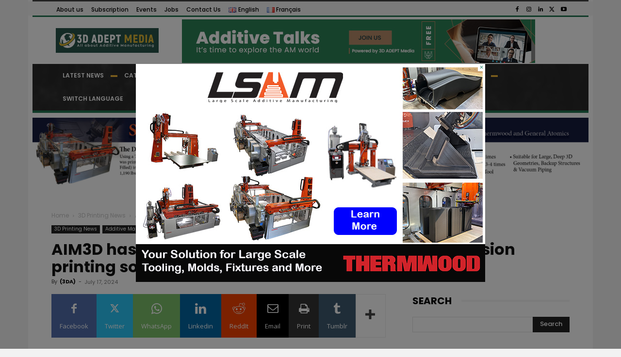

--- FILE ---
content_type: text/html; charset=UTF-8
request_url: https://3dadept.com/aim3d-has-been-granted-patents-for-its-material-extrusion-printing-solution-in-the-usa-and-europe/
body_size: 59891
content:
<!doctype html >
<!--[if IE 8]>    <html class="ie8" lang="en"> <![endif]-->
<!--[if IE 9]>    <html class="ie9" lang="en"> <![endif]-->
<!--[if gt IE 8]><!--> <html lang="en-GB"> <!--<![endif]-->
<head>
    <title>AIM3D has been granted patents for its material extrusion printing solution in the USA and Europe - 3D ADEPT MEDIA</title>
    <meta charset="UTF-8" />
    <meta name="viewport" content="width=device-width, initial-scale=1.0">
    <link rel="pingback" href="https://3dadept.com/xmlrpc.php" />
    <link rel="dns-prefetch" href="//cdn.hu-manity.co" />
		<!-- Cookie Compliance -->
		<script type="text/javascript">var huOptions = {"appID":"3dadeptcom-862fe0c","currentLanguage":"en","blocking":false,"globalCookie":false,"isAdmin":false,"privacyConsent":true,"forms":[]};</script>
		<script type="text/javascript" src="https://cdn.hu-manity.co/hu-banner.min.js"></script><meta name='robots' content='index, follow, max-image-preview:large, max-snippet:-1, max-video-preview:-1' />
<!--[if lt IE 9]><script>var rfbwp_ie_8 = true;</script><![endif]-->
	<!-- This site is optimized with the Yoast SEO Premium plugin v26.7 (Yoast SEO v26.7) - https://yoast.com/wordpress/plugins/seo/ -->
	<meta name="description" content="OEM AIM3D increases protection for its technology in the USA and Europe with patents granted in the field of compact decentralized pellet extruders and material extrusion printing. The US patents also cover filament extruders (FDM printers) for high-temperature applications and high-flow hot ends." />
	<link rel="canonical" href="https://3dadept.com/aim3d-has-been-granted-patents-for-its-material-extrusion-printing-solution-in-the-usa-and-europe/" />
	<meta property="og:locale" content="en_GB" />
	<meta property="og:type" content="article" />
	<meta property="og:title" content="AIM3D has been granted patents for its material extrusion printing solution in the USA and Europe" />
	<meta property="og:description" content="OEM AIM3D increases protection for its technology in the USA and Europe with patents granted in the field of compact decentralized pellet extruders and material extrusion printing. The US patents also cover filament extruders (FDM printers) for high-temperature applications and high-flow hot ends." />
	<meta property="og:url" content="https://3dadept.com/aim3d-has-been-granted-patents-for-its-material-extrusion-printing-solution-in-the-usa-and-europe/" />
	<meta property="og:site_name" content="3D ADEPT MEDIA" />
	<meta property="article:publisher" content="https://www.facebook.com/3DAdept/" />
	<meta property="article:author" content="https://www.facebook.com/3DAdept-639211562938686/" />
	<meta property="article:published_time" content="2024-07-17T08:13:24+00:00" />
	<meta property="og:image" content="https://3dadept.com/wp-content/uploads/2024/07/PIC_7.jpg" />
	<meta property="og:image:width" content="1012" />
	<meta property="og:image:height" content="1181" />
	<meta property="og:image:type" content="image/jpeg" />
	<meta name="author" content="(3DA)" />
	<meta name="twitter:card" content="summary_large_image" />
	<meta name="twitter:creator" content="@3DAdept" />
	<meta name="twitter:site" content="@3DAdept" />
	<meta name="twitter:label1" content="Written by" />
	<meta name="twitter:data1" content="(3DA)" />
	<meta name="twitter:label2" content="Estimated reading time" />
	<meta name="twitter:data2" content="4 minutes" />
	<script type="application/ld+json" class="yoast-schema-graph">{"@context":"https://schema.org","@graph":[{"@type":"TechArticle","@id":"https://3dadept.com/aim3d-has-been-granted-patents-for-its-material-extrusion-printing-solution-in-the-usa-and-europe/#article","isPartOf":{"@id":"https://3dadept.com/aim3d-has-been-granted-patents-for-its-material-extrusion-printing-solution-in-the-usa-and-europe/"},"author":{"name":"(3DA)","@id":"https://3dadept.com/en/#/schema/person/a1abf563ff82c37e1970896c09cf6743"},"headline":"AIM3D has been granted patents for its material extrusion printing solution in the USA and Europe","datePublished":"2024-07-17T08:13:24+00:00","mainEntityOfPage":{"@id":"https://3dadept.com/aim3d-has-been-granted-patents-for-its-material-extrusion-printing-solution-in-the-usa-and-europe/"},"wordCount":724,"publisher":{"@id":"https://3dadept.com/en/#organization"},"image":{"@id":"https://3dadept.com/aim3d-has-been-granted-patents-for-its-material-extrusion-printing-solution-in-the-usa-and-europe/#primaryimage"},"thumbnailUrl":"https://3dadept.com/wp-content/uploads/2024/07/PIC_7.jpg","keywords":["AIM3D"],"articleSection":["3D Printing News","Additive Manufacturing news","Business in Additive Manufacturing"],"inLanguage":"en-GB","copyrightYear":"2024","copyrightHolder":{"@id":"https://3dadept.com/en/#organization"}},{"@type":"WebPage","@id":"https://3dadept.com/aim3d-has-been-granted-patents-for-its-material-extrusion-printing-solution-in-the-usa-and-europe/","url":"https://3dadept.com/aim3d-has-been-granted-patents-for-its-material-extrusion-printing-solution-in-the-usa-and-europe/","name":"AIM3D has been granted patents for its material extrusion printing solution in the USA and Europe - 3D ADEPT MEDIA","isPartOf":{"@id":"https://3dadept.com/en/#website"},"primaryImageOfPage":{"@id":"https://3dadept.com/aim3d-has-been-granted-patents-for-its-material-extrusion-printing-solution-in-the-usa-and-europe/#primaryimage"},"image":{"@id":"https://3dadept.com/aim3d-has-been-granted-patents-for-its-material-extrusion-printing-solution-in-the-usa-and-europe/#primaryimage"},"thumbnailUrl":"https://3dadept.com/wp-content/uploads/2024/07/PIC_7.jpg","datePublished":"2024-07-17T08:13:24+00:00","description":"OEM AIM3D increases protection for its technology in the USA and Europe with patents granted in the field of compact decentralized pellet extruders and material extrusion printing. The US patents also cover filament extruders (FDM printers) for high-temperature applications and high-flow hot ends.","breadcrumb":{"@id":"https://3dadept.com/aim3d-has-been-granted-patents-for-its-material-extrusion-printing-solution-in-the-usa-and-europe/#breadcrumb"},"inLanguage":"en-GB","potentialAction":[{"@type":"ReadAction","target":["https://3dadept.com/aim3d-has-been-granted-patents-for-its-material-extrusion-printing-solution-in-the-usa-and-europe/"]}]},{"@type":"ImageObject","inLanguage":"en-GB","@id":"https://3dadept.com/aim3d-has-been-granted-patents-for-its-material-extrusion-printing-solution-in-the-usa-and-europe/#primaryimage","url":"https://3dadept.com/wp-content/uploads/2024/07/PIC_7.jpg","contentUrl":"https://3dadept.com/wp-content/uploads/2024/07/PIC_7.jpg","width":1012,"height":1181,"caption":"Credit: AIM3D"},{"@type":"BreadcrumbList","@id":"https://3dadept.com/aim3d-has-been-granted-patents-for-its-material-extrusion-printing-solution-in-the-usa-and-europe/#breadcrumb","itemListElement":[{"@type":"ListItem","position":1,"name":"Home","item":"https://3dadept.com/en/"},{"@type":"ListItem","position":2,"name":"AIM3D has been granted patents for its material extrusion printing solution in the USA and Europe"}]},{"@type":"WebSite","@id":"https://3dadept.com/en/#website","url":"https://3dadept.com/en/","name":"3D ADEPT MEDIA","description":"All about 3D printing / Additive manufacturing","publisher":{"@id":"https://3dadept.com/en/#organization"},"potentialAction":[{"@type":"SearchAction","target":{"@type":"EntryPoint","urlTemplate":"https://3dadept.com/en/?s={search_term_string}"},"query-input":{"@type":"PropertyValueSpecification","valueRequired":true,"valueName":"search_term_string"}}],"inLanguage":"en-GB"},{"@type":"Organization","@id":"https://3dadept.com/en/#organization","name":"3D ADEPT MEDIA","url":"https://3dadept.com/en/","logo":{"@type":"ImageObject","inLanguage":"en-GB","@id":"https://3dadept.com/en/#/schema/logo/image/","url":"https://3dadept.com/wp-content/uploads/2020/07/Logo-3D-ADEPT-Media.png","contentUrl":"https://3dadept.com/wp-content/uploads/2020/07/Logo-3D-ADEPT-Media.png","width":2000,"height":899,"caption":"3D ADEPT MEDIA"},"image":{"@id":"https://3dadept.com/en/#/schema/logo/image/"},"sameAs":["https://www.facebook.com/3DAdept/","https://x.com/3DAdept","https://www.instagram.com/3dadept/","https://www.linkedin.com/company/3dadept/?viewAsMember=true","https://www.youtube.com/channel/UCpa1CM1t6XX3Jj0OKG2f7Dg"]},{"@type":"Person","@id":"https://3dadept.com/en/#/schema/person/a1abf563ff82c37e1970896c09cf6743","name":"(3DA)","image":{"@type":"ImageObject","inLanguage":"en-GB","@id":"https://3dadept.com/en/#/schema/person/image/","url":"https://secure.gravatar.com/avatar/ec85c1ac30db04b7a50e0a0a92265f1eae94cb339942dc3989ac556dfd66c485?s=96&d=mm&r=g","contentUrl":"https://secure.gravatar.com/avatar/ec85c1ac30db04b7a50e0a0a92265f1eae94cb339942dc3989ac556dfd66c485?s=96&d=mm&r=g","caption":"(3DA)"},"description":"3D ADEPT Media is a global media company that tracks, reports and analyses the latest trends in the additive manufacturing industry. As a source for high-quality, accurate, and timely additive manufacturing resources, we pride ourselves on delivering up-to-date information you can rely on through our online media and our print &amp; interactive digital magazine 3D ADEPT Mag. 3D ADEPT Media’s communication supports are available in English &amp; French.","sameAs":["https://3dadept.com/","https://www.facebook.com/3DAdept-639211562938686/","https://www.instagram.com/3dadept/","https://www.linkedin.com/company/11150732/admin/","https://x.com/3DAdept"],"url":"https://3dadept.com/en/author/admin8460/"}]}</script>
	<!-- / Yoast SEO Premium plugin. -->


<link rel='dns-prefetch' href='//maps.googleapis.com' />
<link rel='dns-prefetch' href='//meet.jit.si' />
<link rel='dns-prefetch' href='//www.google.com' />
<link rel='dns-prefetch' href='//www.googletagmanager.com' />
<link rel='dns-prefetch' href='//fonts.googleapis.com' />
<link rel="alternate" type="application/rss+xml" title="3D ADEPT MEDIA &raquo; Feed" href="https://3dadept.com/en/feed/" />
<link rel="alternate" type="application/rss+xml" title="3D ADEPT MEDIA &raquo; Comments Feed" href="https://3dadept.com/en/comments/feed/" />
<link rel="alternate" type="application/rss+xml" title="3D ADEPT MEDIA &raquo; AIM3D has been granted patents for its material extrusion printing solution in the USA and Europe Comments Feed" href="https://3dadept.com/aim3d-has-been-granted-patents-for-its-material-extrusion-printing-solution-in-the-usa-and-europe/feed/" />
<link rel="alternate" title="oEmbed (JSON)" type="application/json+oembed" href="https://3dadept.com/wp-json/oembed/1.0/embed?url=https%3A%2F%2F3dadept.com%2Faim3d-has-been-granted-patents-for-its-material-extrusion-printing-solution-in-the-usa-and-europe%2F&#038;lang=en" />
<link rel="alternate" title="oEmbed (XML)" type="text/xml+oembed" href="https://3dadept.com/wp-json/oembed/1.0/embed?url=https%3A%2F%2F3dadept.com%2Faim3d-has-been-granted-patents-for-its-material-extrusion-printing-solution-in-the-usa-and-europe%2F&#038;format=xml&#038;lang=en" />
<!-- 3dadept.com is managing ads with Advanced Ads 2.0.16 – https://wpadvancedads.com/ --><!--noptimize--><script id="dadep-ready">
			/**
 * Wait for the page to be ready before firing JS.
 *
 * @param {function} callback - A callable function to be executed.
 * @param {string} [requestedState=complete] - document.readyState to wait for. Defaults to 'complete', can be 'interactive'.
 */
window.advanced_ads_ready = function ( callback, requestedState ) {
	requestedState = requestedState || 'complete';
	var checkState = function ( state ) {
		return requestedState === 'interactive' ? state !== 'loading' : state === 'complete';
	};

	// If we have reached the correct state, fire the callback.
	if ( checkState( document.readyState ) ) {
		callback();
		return;
	}
	// We are not yet in the correct state, attach an event handler, only fire once if the requested state is 'interactive'.
	document.addEventListener( 'readystatechange', function ( event ) {
		if ( checkState( event.target.readyState ) ) {
			callback();
		}
	}, {once: requestedState === 'interactive'} );
};

window.advanced_ads_ready_queue = window.advanced_ads_ready_queue || [];
		</script>
		<!--/noptimize--><style id='wp-img-auto-sizes-contain-inline-css' type='text/css'>
img:is([sizes=auto i],[sizes^="auto," i]){contain-intrinsic-size:3000px 1500px}
/*# sourceURL=wp-img-auto-sizes-contain-inline-css */
</style>
<style id='wp-emoji-styles-inline-css' type='text/css'>

	img.wp-smiley, img.emoji {
		display: inline !important;
		border: none !important;
		box-shadow: none !important;
		height: 1em !important;
		width: 1em !important;
		margin: 0 0.07em !important;
		vertical-align: -0.1em !important;
		background: none !important;
		padding: 0 !important;
	}
/*# sourceURL=wp-emoji-styles-inline-css */
</style>
<link rel='stylesheet' id='wp-block-library-css' href='https://3dadept.com/wp-includes/css/dist/block-library/style.css?ver=6.9' type='text/css' media='all' />
<style id='global-styles-inline-css' type='text/css'>
:root{--wp--preset--aspect-ratio--square: 1;--wp--preset--aspect-ratio--4-3: 4/3;--wp--preset--aspect-ratio--3-4: 3/4;--wp--preset--aspect-ratio--3-2: 3/2;--wp--preset--aspect-ratio--2-3: 2/3;--wp--preset--aspect-ratio--16-9: 16/9;--wp--preset--aspect-ratio--9-16: 9/16;--wp--preset--color--black: #000000;--wp--preset--color--cyan-bluish-gray: #abb8c3;--wp--preset--color--white: #ffffff;--wp--preset--color--pale-pink: #f78da7;--wp--preset--color--vivid-red: #cf2e2e;--wp--preset--color--luminous-vivid-orange: #ff6900;--wp--preset--color--luminous-vivid-amber: #fcb900;--wp--preset--color--light-green-cyan: #7bdcb5;--wp--preset--color--vivid-green-cyan: #00d084;--wp--preset--color--pale-cyan-blue: #8ed1fc;--wp--preset--color--vivid-cyan-blue: #0693e3;--wp--preset--color--vivid-purple: #9b51e0;--wp--preset--gradient--vivid-cyan-blue-to-vivid-purple: linear-gradient(135deg,rgb(6,147,227) 0%,rgb(155,81,224) 100%);--wp--preset--gradient--light-green-cyan-to-vivid-green-cyan: linear-gradient(135deg,rgb(122,220,180) 0%,rgb(0,208,130) 100%);--wp--preset--gradient--luminous-vivid-amber-to-luminous-vivid-orange: linear-gradient(135deg,rgb(252,185,0) 0%,rgb(255,105,0) 100%);--wp--preset--gradient--luminous-vivid-orange-to-vivid-red: linear-gradient(135deg,rgb(255,105,0) 0%,rgb(207,46,46) 100%);--wp--preset--gradient--very-light-gray-to-cyan-bluish-gray: linear-gradient(135deg,rgb(238,238,238) 0%,rgb(169,184,195) 100%);--wp--preset--gradient--cool-to-warm-spectrum: linear-gradient(135deg,rgb(74,234,220) 0%,rgb(151,120,209) 20%,rgb(207,42,186) 40%,rgb(238,44,130) 60%,rgb(251,105,98) 80%,rgb(254,248,76) 100%);--wp--preset--gradient--blush-light-purple: linear-gradient(135deg,rgb(255,206,236) 0%,rgb(152,150,240) 100%);--wp--preset--gradient--blush-bordeaux: linear-gradient(135deg,rgb(254,205,165) 0%,rgb(254,45,45) 50%,rgb(107,0,62) 100%);--wp--preset--gradient--luminous-dusk: linear-gradient(135deg,rgb(255,203,112) 0%,rgb(199,81,192) 50%,rgb(65,88,208) 100%);--wp--preset--gradient--pale-ocean: linear-gradient(135deg,rgb(255,245,203) 0%,rgb(182,227,212) 50%,rgb(51,167,181) 100%);--wp--preset--gradient--electric-grass: linear-gradient(135deg,rgb(202,248,128) 0%,rgb(113,206,126) 100%);--wp--preset--gradient--midnight: linear-gradient(135deg,rgb(2,3,129) 0%,rgb(40,116,252) 100%);--wp--preset--font-size--small: 11px;--wp--preset--font-size--medium: 20px;--wp--preset--font-size--large: 32px;--wp--preset--font-size--x-large: 42px;--wp--preset--font-size--regular: 15px;--wp--preset--font-size--larger: 50px;--wp--preset--spacing--20: 0.44rem;--wp--preset--spacing--30: 0.67rem;--wp--preset--spacing--40: 1rem;--wp--preset--spacing--50: 1.5rem;--wp--preset--spacing--60: 2.25rem;--wp--preset--spacing--70: 3.38rem;--wp--preset--spacing--80: 5.06rem;--wp--preset--shadow--natural: 6px 6px 9px rgba(0, 0, 0, 0.2);--wp--preset--shadow--deep: 12px 12px 50px rgba(0, 0, 0, 0.4);--wp--preset--shadow--sharp: 6px 6px 0px rgba(0, 0, 0, 0.2);--wp--preset--shadow--outlined: 6px 6px 0px -3px rgb(255, 255, 255), 6px 6px rgb(0, 0, 0);--wp--preset--shadow--crisp: 6px 6px 0px rgb(0, 0, 0);}:where(.is-layout-flex){gap: 0.5em;}:where(.is-layout-grid){gap: 0.5em;}body .is-layout-flex{display: flex;}.is-layout-flex{flex-wrap: wrap;align-items: center;}.is-layout-flex > :is(*, div){margin: 0;}body .is-layout-grid{display: grid;}.is-layout-grid > :is(*, div){margin: 0;}:where(.wp-block-columns.is-layout-flex){gap: 2em;}:where(.wp-block-columns.is-layout-grid){gap: 2em;}:where(.wp-block-post-template.is-layout-flex){gap: 1.25em;}:where(.wp-block-post-template.is-layout-grid){gap: 1.25em;}.has-black-color{color: var(--wp--preset--color--black) !important;}.has-cyan-bluish-gray-color{color: var(--wp--preset--color--cyan-bluish-gray) !important;}.has-white-color{color: var(--wp--preset--color--white) !important;}.has-pale-pink-color{color: var(--wp--preset--color--pale-pink) !important;}.has-vivid-red-color{color: var(--wp--preset--color--vivid-red) !important;}.has-luminous-vivid-orange-color{color: var(--wp--preset--color--luminous-vivid-orange) !important;}.has-luminous-vivid-amber-color{color: var(--wp--preset--color--luminous-vivid-amber) !important;}.has-light-green-cyan-color{color: var(--wp--preset--color--light-green-cyan) !important;}.has-vivid-green-cyan-color{color: var(--wp--preset--color--vivid-green-cyan) !important;}.has-pale-cyan-blue-color{color: var(--wp--preset--color--pale-cyan-blue) !important;}.has-vivid-cyan-blue-color{color: var(--wp--preset--color--vivid-cyan-blue) !important;}.has-vivid-purple-color{color: var(--wp--preset--color--vivid-purple) !important;}.has-black-background-color{background-color: var(--wp--preset--color--black) !important;}.has-cyan-bluish-gray-background-color{background-color: var(--wp--preset--color--cyan-bluish-gray) !important;}.has-white-background-color{background-color: var(--wp--preset--color--white) !important;}.has-pale-pink-background-color{background-color: var(--wp--preset--color--pale-pink) !important;}.has-vivid-red-background-color{background-color: var(--wp--preset--color--vivid-red) !important;}.has-luminous-vivid-orange-background-color{background-color: var(--wp--preset--color--luminous-vivid-orange) !important;}.has-luminous-vivid-amber-background-color{background-color: var(--wp--preset--color--luminous-vivid-amber) !important;}.has-light-green-cyan-background-color{background-color: var(--wp--preset--color--light-green-cyan) !important;}.has-vivid-green-cyan-background-color{background-color: var(--wp--preset--color--vivid-green-cyan) !important;}.has-pale-cyan-blue-background-color{background-color: var(--wp--preset--color--pale-cyan-blue) !important;}.has-vivid-cyan-blue-background-color{background-color: var(--wp--preset--color--vivid-cyan-blue) !important;}.has-vivid-purple-background-color{background-color: var(--wp--preset--color--vivid-purple) !important;}.has-black-border-color{border-color: var(--wp--preset--color--black) !important;}.has-cyan-bluish-gray-border-color{border-color: var(--wp--preset--color--cyan-bluish-gray) !important;}.has-white-border-color{border-color: var(--wp--preset--color--white) !important;}.has-pale-pink-border-color{border-color: var(--wp--preset--color--pale-pink) !important;}.has-vivid-red-border-color{border-color: var(--wp--preset--color--vivid-red) !important;}.has-luminous-vivid-orange-border-color{border-color: var(--wp--preset--color--luminous-vivid-orange) !important;}.has-luminous-vivid-amber-border-color{border-color: var(--wp--preset--color--luminous-vivid-amber) !important;}.has-light-green-cyan-border-color{border-color: var(--wp--preset--color--light-green-cyan) !important;}.has-vivid-green-cyan-border-color{border-color: var(--wp--preset--color--vivid-green-cyan) !important;}.has-pale-cyan-blue-border-color{border-color: var(--wp--preset--color--pale-cyan-blue) !important;}.has-vivid-cyan-blue-border-color{border-color: var(--wp--preset--color--vivid-cyan-blue) !important;}.has-vivid-purple-border-color{border-color: var(--wp--preset--color--vivid-purple) !important;}.has-vivid-cyan-blue-to-vivid-purple-gradient-background{background: var(--wp--preset--gradient--vivid-cyan-blue-to-vivid-purple) !important;}.has-light-green-cyan-to-vivid-green-cyan-gradient-background{background: var(--wp--preset--gradient--light-green-cyan-to-vivid-green-cyan) !important;}.has-luminous-vivid-amber-to-luminous-vivid-orange-gradient-background{background: var(--wp--preset--gradient--luminous-vivid-amber-to-luminous-vivid-orange) !important;}.has-luminous-vivid-orange-to-vivid-red-gradient-background{background: var(--wp--preset--gradient--luminous-vivid-orange-to-vivid-red) !important;}.has-very-light-gray-to-cyan-bluish-gray-gradient-background{background: var(--wp--preset--gradient--very-light-gray-to-cyan-bluish-gray) !important;}.has-cool-to-warm-spectrum-gradient-background{background: var(--wp--preset--gradient--cool-to-warm-spectrum) !important;}.has-blush-light-purple-gradient-background{background: var(--wp--preset--gradient--blush-light-purple) !important;}.has-blush-bordeaux-gradient-background{background: var(--wp--preset--gradient--blush-bordeaux) !important;}.has-luminous-dusk-gradient-background{background: var(--wp--preset--gradient--luminous-dusk) !important;}.has-pale-ocean-gradient-background{background: var(--wp--preset--gradient--pale-ocean) !important;}.has-electric-grass-gradient-background{background: var(--wp--preset--gradient--electric-grass) !important;}.has-midnight-gradient-background{background: var(--wp--preset--gradient--midnight) !important;}.has-small-font-size{font-size: var(--wp--preset--font-size--small) !important;}.has-medium-font-size{font-size: var(--wp--preset--font-size--medium) !important;}.has-large-font-size{font-size: var(--wp--preset--font-size--large) !important;}.has-x-large-font-size{font-size: var(--wp--preset--font-size--x-large) !important;}
/*# sourceURL=global-styles-inline-css */
</style>
<style id='core-block-supports-inline-css' type='text/css'>
/**
 * Core styles: block-supports
 */

/*# sourceURL=core-block-supports-inline-css */
</style>

<style id='classic-theme-styles-inline-css' type='text/css'>
/**
 * These rules are needed for backwards compatibility.
 * They should match the button element rules in the base theme.json file.
 */
.wp-block-button__link {
	color: #ffffff;
	background-color: #32373c;
	border-radius: 9999px; /* 100% causes an oval, but any explicit but really high value retains the pill shape. */

	/* This needs a low specificity so it won't override the rules from the button element if defined in theme.json. */
	box-shadow: none;
	text-decoration: none;

	/* The extra 2px are added to size solids the same as the outline versions.*/
	padding: calc(0.667em + 2px) calc(1.333em + 2px);

	font-size: 1.125em;
}

.wp-block-file__button {
	background: #32373c;
	color: #ffffff;
	text-decoration: none;
}

/*# sourceURL=/wp-includes/css/classic-themes.css */
</style>
<link rel='stylesheet' id='menu-image-css' href='https://3dadept.com/wp-content/plugins/menu-image-premium/includes/css/menu-image.css?ver=3.0.8' type='text/css' media='all' />
<link rel='stylesheet' id='dashicons-css' href='https://3dadept.com/wp-includes/css/dashicons.css?ver=6.9' type='text/css' media='all' />
<link rel='stylesheet' id='rfbwp-fontawesome-css' href='https://3dadept.com/wp-content/plugins/responsive-flipbook/assets/fonts/font-awesome.css?ver=2.5.0' type='text/css' media='all' />
<link rel='stylesheet' id='rfbwp-et_icons-css' href='https://3dadept.com/wp-content/plugins/responsive-flipbook/assets/fonts/et-icons.css?ver=2.5.0' type='text/css' media='all' />
<link rel='stylesheet' id='rfbwp-et_line-css' href='https://3dadept.com/wp-content/plugins/responsive-flipbook/assets/fonts/et-line.css?ver=2.5.0' type='text/css' media='all' />
<link rel='stylesheet' id='rfbwp-styles-css' href='https://3dadept.com/wp-content/plugins/responsive-flipbook/assets/css/style.min.css?ver=2.5.0' type='text/css' media='all' />
<link rel='stylesheet' id='wp-job-manager-job-listings-css' href='https://3dadept.com/wp-content/plugins/wp-job-manager/assets/dist/css/job-listings.css?ver=598383a28ac5f9f156e4' type='text/css' media='all' />
<link rel='stylesheet' id='td-plugin-multi-purpose-css' href='https://3dadept.com/wp-content/plugins/td-composer/td-multi-purpose/style.css?ver=7cd248d7ca13c255207c3f8b916c3f00' type='text/css' media='all' />
<link rel='stylesheet' id='google-fonts-style-css' href='https://fonts.googleapis.com/css?family=Poppins%3A400%2C400italic%2C500%2C500italic%2C600%2C600italic%2C700%2C700italic%2C800%2C800italic%2C900%2C900italic%7CMontserrat%3A400%2C400italic%2C500%2C500italic%2C600%2C600italic%2C700%2C700italic%2C800%2C800italic%2C900%2C900italic%7CNiramit%3A400%2C400italic%2C500%2C500italic%2C600%2C600italic%2C700%2C700italic%2C800%2C800italic%2C900%2C900italic%7CRubik%3A400%2C400italic%2C500%2C500italic%2C600%2C600italic%2C700%2C700italic%2C800%2C800italic%2C900%2C900italic%7COpen+Sans%3A400%2C600%2C700%2C400italic%2C500%2C500italic%2C600italic%2C700italic%2C800%2C800italic%2C900%2C900italic%7CRoboto%3A400%2C600%2C700%2C400italic%2C500%2C500italic%2C600italic%2C700italic%2C800%2C800italic%2C900%2C900italic%7CNiramit%3A500%2C400%7CPoppins%3A500%2C600%2C400%7CRubik%3A400&#038;display=swap&#038;ver=12.7.3' type='text/css' media='all' />
<link rel='stylesheet' id='evcal_google_fonts-css' href='https://fonts.googleapis.com/css?family=Noto+Sans%3A400%2C400italic%2C700%7CPoppins%3A700%2C800%2C900&#038;subset=latin%2Clatin-ext&#038;ver=5.0.6' type='text/css' media='all' />
<link rel='stylesheet' id='evcal_cal_default-css' href='//3dadept.com/wp-content/plugins/eventON/assets/css/eventon_styles.css?ver=5.0.6' type='text/css' media='all' />
<link rel='stylesheet' id='evo_font_icons-css' href='//3dadept.com/wp-content/plugins/eventON/assets/fonts/all.css?ver=5.0.6' type='text/css' media='all' />
<link rel='stylesheet' id='eventon_dynamic_styles-css' href='//3dadept.com/wp-content/uploads/eventon_dynamic_styles.css?ver=5.0.6' type='text/css' media='all' />
<link rel='stylesheet' id='unslider-css-css' href='https://3dadept.com/wp-content/uploads/783/365/public/assets/css/403.css?ver=2.0.4' type='text/css' media='all' />
<link rel='stylesheet' id='slider-css-css' href='https://3dadept.com/wp-content/uploads/783/365/public/assets/css/756.css?ver=2.0.4' type='text/css' media='all' />
<link rel='stylesheet' id='tds-front-css' href='https://3dadept.com/wp-content/plugins/td-subscription/assets/css/tds-front.css?ver=1.7.1' type='text/css' media='all' />
<link rel='stylesheet' id='open_iconic-css' href='https://3dadept.com/wp-content/plugins/td-composer/assets/fonts/open-iconic/open-iconic.css?ver=7cd248d7ca13c255207c3f8b916c3f00' type='text/css' media='all' />
<link rel='stylesheet' id='td-theme-css' href='https://3dadept.com/wp-content/themes/Newspaper/style.css?ver=12.7.3' type='text/css' media='all' />
<style id='td-theme-inline-css' type='text/css'>@media (max-width:767px){.td-header-desktop-wrap{display:none}}@media (min-width:767px){.td-header-mobile-wrap{display:none}}</style>
<link rel='stylesheet' id='js_composer_front-css' href='https://3dadept.com/wp-content/plugins/js_composer/assets/css/js_composer.min.css?ver=8.7.2' type='text/css' media='all' />
<link rel='stylesheet' id='td-legacy-framework-front-style-css' href='https://3dadept.com/wp-content/plugins/td-composer/legacy/Newspaper/assets/css/td_legacy_main.css?ver=7cd248d7ca13c255207c3f8b916c3f00' type='text/css' media='all' />
<link rel='stylesheet' id='td-standard-pack-framework-front-style-css' href='https://3dadept.com/wp-content/plugins/td-standard-pack/Newspaper/assets/css/td_standard_pack_main.css?ver=c12e6da63ed2f212e87e44e5e9b9a302' type='text/css' media='all' />
<link rel='stylesheet' id='tdb_style_cloud_templates_front-css' href='https://3dadept.com/wp-content/plugins/td-cloud-library/assets/css/tdb_main.css?ver=6127d3b6131f900b2e62bb855b13dc3b' type='text/css' media='all' />
<script type="text/javascript" src="https://3dadept.com/wp-includes/js/jquery/jquery.js?ver=3.7.1" id="jquery-core-js"></script>
<script type="text/javascript" src="https://3dadept.com/wp-includes/js/jquery/jquery-migrate.js?ver=3.4.1" id="jquery-migrate-js"></script>
<script type="text/javascript" id="ion-sound-js-extra">
/* <![CDATA[ */
var mpcthLocalize = {"soundsPath":"https://3dadept.com/wp-content/plugins/responsive-flipbook/assets/sounds/","downloadPath":"https://3dadept.com/wp-content/plugins/responsive-flipbook/includes/download.php?file="};
//# sourceURL=ion-sound-js-extra
/* ]]> */
</script>
<script type="text/javascript" src="https://3dadept.com/wp-content/plugins/responsive-flipbook/assets/js/ion.sound.min.js?ver=2.5.0" id="ion-sound-js"></script>
<script type="text/javascript" src="https://3dadept.com/wp-content/plugins/responsive-flipbook/assets/js/jquery.doubletap.js?ver=2.5.0" id="jquery-doubletab-js"></script>
<script type="text/javascript" id="advanced-ads-advanced-js-js-extra">
/* <![CDATA[ */
var advads_options = {"blog_id":"1","privacy":{"consent-method":"custom","custom-cookie-name":"","custom-cookie-value":"","enabled":false,"state":"not_needed"}};
//# sourceURL=advanced-ads-advanced-js-js-extra
/* ]]> */
</script>
<script type="text/javascript" src="https://3dadept.com/wp-content/uploads/783/66/public/assets/js/advanced.js?ver=2.0.16" id="advanced-ads-advanced-js-js"></script>
<script type="text/javascript" id="advanced_ads_pro/visitor_conditions-js-extra">
/* <![CDATA[ */
var advanced_ads_pro_visitor_conditions = {"referrer_cookie_name":"advanced_ads_pro_visitor_referrer","referrer_exdays":"365","page_impr_cookie_name":"advanced_ads_page_impressions","page_impr_exdays":"3650"};
//# sourceURL=advanced_ads_pro%2Fvisitor_conditions-js-extra
/* ]]> */
</script>
<script type="text/javascript" src="https://3dadept.com/wp-content/uploads/783/392/205/765/185/342.js?ver=3.0.8" id="advanced_ads_pro/visitor_conditions-js"></script>
<script type="text/javascript" id="evo-inlinescripts-header-js-after">
/* <![CDATA[ */
jQuery(document).ready(function($){});
//# sourceURL=evo-inlinescripts-header-js-after
/* ]]> */
</script>

<!-- Google tag (gtag.js) snippet added by Site Kit -->
<!-- Google Analytics snippet added by Site Kit -->
<script type="text/javascript" src="https://www.googletagmanager.com/gtag/js?id=GT-KFHL4X3" id="google_gtagjs-js" async></script>
<script type="text/javascript" id="google_gtagjs-js-after">
/* <![CDATA[ */
window.dataLayer = window.dataLayer || [];function gtag(){dataLayer.push(arguments);}
gtag("set","linker",{"domains":["3dadept.com"]});
gtag("js", new Date());
gtag("set", "developer_id.dZTNiMT", true);
gtag("config", "GT-KFHL4X3");
//# sourceURL=google_gtagjs-js-after
/* ]]> */
</script>
<script></script><link rel="https://api.w.org/" href="https://3dadept.com/wp-json/" /><link rel="alternate" title="JSON" type="application/json" href="https://3dadept.com/wp-json/wp/v2/posts/69373" /><link rel="EditURI" type="application/rsd+xml" title="RSD" href="https://3dadept.com/xmlrpc.php?rsd" />
<meta name="generator" content="WordPress 6.9" />
<link rel='shortlink' href='https://3dadept.com/?p=69373' />
<meta name="generator" content="Site Kit by Google 1.170.0" /><script>advads_items = { conditions: {}, display_callbacks: {}, display_effect_callbacks: {}, hide_callbacks: {}, backgrounds: {}, effect_durations: {}, close_functions: {}, showed: [] };</script><style type="text/css" id="dadep-layer-custom-css"></style>    <script>
        window.tdb_global_vars = {"wpRestUrl":"https:\/\/3dadept.com\/wp-json\/","permalinkStructure":"\/%postname%\/"};
        window.tdb_p_autoload_vars = {"isAjax":false,"isAdminBarShowing":false,"autoloadStatus":"off","origPostEditUrl":null};
    </script>
    
    <style id="tdb-global-colors">:root{--accent-color-1:#e52e2e;--accent-color-2:#FF4A4A;--base-color-1:#131F49;--light-color-1:#EDEDED;--light-border:#EDEDED;--base-gray:#717176;--light-gray:#F1F4F7;--light-red:#FCF7F5;--dark-border:#b1b4bc;--eastcoastcheck-primary:#FFC03A;--eastcoastcheck-accent:#D2930B;--eastcoastcheck-black:#131D23;--eastcoastcheck-darkgrey:#4D5860;--eastcoastcheck-bluegrey:#ABB8C0;--eastcoastcheck-grey:#E6EAED;--eastcoastcheck-lightgrey:#FBFBFB;--eastcoastcheck-white:#FFFFFF;--eastcoastcheck-bluegrey2:#5D7E93;--reel-news-white:#FFFFFF;--reel-news-black:#000000;--reel-news-accent:#312DA1;--reel-news-light-grey:#919191;--reel-news-black-transparent:rgba(0,0,0,0.85);--reel-news-red:#ff0000;--reel-news-dark-gray:#313131;--reel-news-transparent:rgba(255,255,255,0.55);--crypto-gaming-pro-accent:#2081e2;--crypto-gaming-pro-lighter-bg:#131313;--crypto-gaming-pro-light-gray-text:#afafaf;--crypto-gaming-pro-dark-gray-text:#757777;--crypto-gaming-pro-white:#FFFFFF;--news-hub-dark-grey:#333;--news-hub-white:#FFFFFF;--news-hub-accent:#d61935;--news-hub-light-grey:#cccccc;--news-hub-black:#0f0f0f;--news-hub-accent-hover:#d6374f;--news-hub-medium-gray:#999999;--today-news-dark-bg:#000000;--today-news-accent:#CE0000;--today-news-white:#FFFFFF;--today-news-white-transparent:rgba(255,255,255,0.75);--today-news-white-transparent2:rgba(255,255,255,0.1);--today-news-dark-gray:#222222;--today-news-light-gray:#d8d8d8;--center-demo-1:#11B494;--center-demo-2:#099F8A;--downtown-accent:#EDB500;--downtown-accent-light:#ffd13a;--downtown-accent-titles:#444444;--downtown-menu-bg:#01175e;--downtown-menu-bg-light:#0a2472;--blck-custom-color-1:#052c54;--blck-custom-color-2:#f83aff;--blck-custom-color-3:#7c89a0;--blck-custom-color-4:#5325ea}</style>

    
	            <style id="tdb-global-fonts">
                
:root{--global-font-1:Poppins;--global-font-2:Roboto Condensed;--global-font-3:PT Serif;}
            </style>
            		<script type="text/javascript">
			var advadsCfpQueue = [];
			var advadsCfpAd = function( adID ) {
				if ( 'undefined' === typeof advadsProCfp ) {
					advadsCfpQueue.push( adID )
				} else {
					advadsProCfp.addElement( adID )
				}
			}
		</script>
		<meta name="generator" content="Powered by WPBakery Page Builder - drag and drop page builder for WordPress."/>
		<script type="text/javascript">
			if ( typeof advadsGATracking === 'undefined' ) {
				window.advadsGATracking = {
					delayedAds: {},
					deferedAds: {}
				};
			}
		</script>
		
<!-- JS generated by theme -->

<script type="text/javascript" id="td-generated-header-js">
    
    

	    var tdBlocksArray = []; //here we store all the items for the current page

	    // td_block class - each ajax block uses a object of this class for requests
	    function tdBlock() {
		    this.id = '';
		    this.block_type = 1; //block type id (1-234 etc)
		    this.atts = '';
		    this.td_column_number = '';
		    this.td_current_page = 1; //
		    this.post_count = 0; //from wp
		    this.found_posts = 0; //from wp
		    this.max_num_pages = 0; //from wp
		    this.td_filter_value = ''; //current live filter value
		    this.is_ajax_running = false;
		    this.td_user_action = ''; // load more or infinite loader (used by the animation)
		    this.header_color = '';
		    this.ajax_pagination_infinite_stop = ''; //show load more at page x
	    }

        // td_js_generator - mini detector
        ( function () {
            var htmlTag = document.getElementsByTagName("html")[0];

	        if ( navigator.userAgent.indexOf("MSIE 10.0") > -1 ) {
                htmlTag.className += ' ie10';
            }

            if ( !!navigator.userAgent.match(/Trident.*rv\:11\./) ) {
                htmlTag.className += ' ie11';
            }

	        if ( navigator.userAgent.indexOf("Edge") > -1 ) {
                htmlTag.className += ' ieEdge';
            }

            if ( /(iPad|iPhone|iPod)/g.test(navigator.userAgent) ) {
                htmlTag.className += ' td-md-is-ios';
            }

            var user_agent = navigator.userAgent.toLowerCase();
            if ( user_agent.indexOf("android") > -1 ) {
                htmlTag.className += ' td-md-is-android';
            }

            if ( -1 !== navigator.userAgent.indexOf('Mac OS X')  ) {
                htmlTag.className += ' td-md-is-os-x';
            }

            if ( /chrom(e|ium)/.test(navigator.userAgent.toLowerCase()) ) {
               htmlTag.className += ' td-md-is-chrome';
            }

            if ( -1 !== navigator.userAgent.indexOf('Firefox') ) {
                htmlTag.className += ' td-md-is-firefox';
            }

            if ( -1 !== navigator.userAgent.indexOf('Safari') && -1 === navigator.userAgent.indexOf('Chrome') ) {
                htmlTag.className += ' td-md-is-safari';
            }

            if( -1 !== navigator.userAgent.indexOf('IEMobile') ){
                htmlTag.className += ' td-md-is-iemobile';
            }

        })();

        var tdLocalCache = {};

        ( function () {
            "use strict";

            tdLocalCache = {
                data: {},
                remove: function (resource_id) {
                    delete tdLocalCache.data[resource_id];
                },
                exist: function (resource_id) {
                    return tdLocalCache.data.hasOwnProperty(resource_id) && tdLocalCache.data[resource_id] !== null;
                },
                get: function (resource_id) {
                    return tdLocalCache.data[resource_id];
                },
                set: function (resource_id, cachedData) {
                    tdLocalCache.remove(resource_id);
                    tdLocalCache.data[resource_id] = cachedData;
                }
            };
        })();

    
    
var td_viewport_interval_list=[{"limitBottom":767,"sidebarWidth":228},{"limitBottom":1018,"sidebarWidth":300},{"limitBottom":1140,"sidebarWidth":324}];
var tds_show_more_info="Show more info";
var tds_show_less_info="Show less info";
var tdc_is_installed="yes";
var tdc_domain_active=false;
var td_ajax_url="https:\/\/3dadept.com\/wp-admin\/admin-ajax.php?td_theme_name=Newspaper&v=12.7.3";
var td_get_template_directory_uri="https:\/\/3dadept.com\/wp-content\/plugins\/td-composer\/legacy\/common";
var tds_snap_menu="smart_snap_always";
var tds_logo_on_sticky="show_header_logo";
var tds_header_style="tdm_header_style_1";
var td_please_wait="Please wait...";
var td_email_user_pass_incorrect="User or password incorrect!";
var td_email_user_incorrect="Email or username incorrect!";
var td_email_incorrect="Email incorrect!";
var td_user_incorrect="Username incorrect!";
var td_email_user_empty="Email or username empty!";
var td_pass_empty="Pass empty!";
var td_pass_pattern_incorrect="Invalid Pass Pattern!";
var td_retype_pass_incorrect="Retyped Pass incorrect!";
var tds_more_articles_on_post_enable="";
var tds_more_articles_on_post_time_to_wait="";
var tds_more_articles_on_post_pages_distance_from_top=0;
var tds_captcha="";
var tds_theme_color_site_wide="#499381";
var tds_smart_sidebar="enabled";
var tdThemeName="Newspaper";
var tdThemeNameWl="Newspaper";
var td_magnific_popup_translation_tPrev="Previous (Left arrow key)";
var td_magnific_popup_translation_tNext="Next (Right arrow key)";
var td_magnific_popup_translation_tCounter="%curr% of %total%";
var td_magnific_popup_translation_ajax_tError="The content from %url% could not be loaded.";
var td_magnific_popup_translation_image_tError="The image #%curr% could not be loaded.";
var tdBlockNonce="e93df22334";
var tdMobileMenu="enabled";
var tdMobileSearch="enabled";
var tdDateNamesI18n={"month_names":["January","February","March","April","May","June","July","August","September","October","November","December"],"month_names_short":["Jan","Feb","Mar","Apr","May","Jun","Jul","Aug","Sep","Oct","Nov","Dec"],"day_names":["Sunday","Monday","Tuesday","Wednesday","Thursday","Friday","Saturday"],"day_names_short":["Sun","Mon","Tue","Wed","Thu","Fri","Sat"]};
var td_reset_pass_empty="Please enter a new password before proceeding.";
var td_reset_pass_confirm_empty="Please confirm the new password before proceeding.";
var td_reset_pass_not_matching="Please make sure that the passwords match.";
var tdb_modal_confirm="Save";
var tdb_modal_cancel="Cancel";
var tdb_modal_confirm_alt="Yes";
var tdb_modal_cancel_alt="No";
var td_deploy_mode="deploy";
var td_ad_background_click_link="";
var td_ad_background_click_target="";
</script>


<!-- Header style compiled by theme -->

<style>.td-menu-background,.td-search-background{background-image:url('https://3dadept.com/wp-content/uploads/2023/05/3dadeptBackground-300x290.jpg')}ul.sf-menu>.menu-item>a{font-family:Poppins;font-size:12px;line-height:55px;font-weight:600;text-transform:uppercase}.sf-menu ul .menu-item a{font-family:Poppins;text-transform:none}.td-header-wrap .td-logo-text-container .td-logo-text{text-transform:none}.td-header-wrap .td-logo-text-container .td-tagline-text{font-family:Poppins;text-transform:none}#td-mobile-nav,#td-mobile-nav .wpb_button,.td-search-wrap-mob{font-family:Montserrat}.td-page-title,.td-category-title-holder .td-page-title{font-family:Poppins;font-weight:bold}.td-page-content p,.td-page-content li,.td-page-content .td_block_text_with_title,.wpb_text_column p{font-family:Poppins}.td-page-content h1,.wpb_text_column h1{font-family:Poppins}.td-page-content h2,.wpb_text_column h2{font-family:Poppins}.td-page-content h3,.wpb_text_column h3{font-family:Poppins}.td-page-content h4,.wpb_text_column h4{font-family:Poppins}.td-page-content h5,.wpb_text_column h5{font-family:Poppins}.td-page-content h6,.wpb_text_column h6{font-family:Poppins}body,p{font-family:Poppins}.white-popup-block,.white-popup-block .wpb_button{font-family:Poppins}:root{--td_theme_color:#499381;--td_slider_text:rgba(73,147,129,0.7);--td_login_hover_background:rgba(38,134,146,0.8);--td_login_background_size:100% auto}.td-header-style-12 .td-header-menu-wrap-full,.td-header-style-12 .td-affix,.td-grid-style-1.td-hover-1 .td-big-grid-post:hover .td-post-category,.td-grid-style-5.td-hover-1 .td-big-grid-post:hover .td-post-category,.td_category_template_3 .td-current-sub-category,.td_category_template_8 .td-category-header .td-category a.td-current-sub-category,.td_category_template_4 .td-category-siblings .td-category a:hover,.td_block_big_grid_9.td-grid-style-1 .td-post-category,.td_block_big_grid_9.td-grid-style-5 .td-post-category,.td-grid-style-6.td-hover-1 .td-module-thumb:after,.tdm-menu-active-style5 .td-header-menu-wrap .sf-menu>.current-menu-item>a,.tdm-menu-active-style5 .td-header-menu-wrap .sf-menu>.current-menu-ancestor>a,.tdm-menu-active-style5 .td-header-menu-wrap .sf-menu>.current-category-ancestor>a,.tdm-menu-active-style5 .td-header-menu-wrap .sf-menu>li>a:hover,.tdm-menu-active-style5 .td-header-menu-wrap .sf-menu>.sfHover>a{background-color:#499381}.td_mega_menu_sub_cats .cur-sub-cat,.td-mega-span h3 a:hover,.td_mod_mega_menu:hover .entry-title a,.header-search-wrap .result-msg a:hover,.td-header-top-menu .td-drop-down-search .td_module_wrap:hover .entry-title a,.td-header-top-menu .td-icon-search:hover,.td-header-wrap .result-msg a:hover,.top-header-menu li a:hover,.top-header-menu .current-menu-item>a,.top-header-menu .current-menu-ancestor>a,.top-header-menu .current-category-ancestor>a,.td-social-icon-wrap>a:hover,.td-header-sp-top-widget .td-social-icon-wrap a:hover,.td_mod_related_posts:hover h3>a,.td-post-template-11 .td-related-title .td-related-left:hover,.td-post-template-11 .td-related-title .td-related-right:hover,.td-post-template-11 .td-related-title .td-cur-simple-item,.td-post-template-11 .td_block_related_posts .td-next-prev-wrap a:hover,.td-category-header .td-pulldown-category-filter-link:hover,.td-category-siblings .td-subcat-dropdown a:hover,.td-category-siblings .td-subcat-dropdown a.td-current-sub-category,.footer-text-wrap .footer-email-wrap a,.footer-social-wrap a:hover,.td_module_17 .td-read-more a:hover,.td_module_18 .td-read-more a:hover,.td_module_19 .td-post-author-name a:hover,.td-pulldown-syle-2 .td-subcat-dropdown:hover .td-subcat-more span,.td-pulldown-syle-2 .td-subcat-dropdown:hover .td-subcat-more i,.td-pulldown-syle-3 .td-subcat-dropdown:hover .td-subcat-more span,.td-pulldown-syle-3 .td-subcat-dropdown:hover .td-subcat-more i,.tdm-menu-active-style3 .tdm-header.td-header-wrap .sf-menu>.current-category-ancestor>a,.tdm-menu-active-style3 .tdm-header.td-header-wrap .sf-menu>.current-menu-ancestor>a,.tdm-menu-active-style3 .tdm-header.td-header-wrap .sf-menu>.current-menu-item>a,.tdm-menu-active-style3 .tdm-header.td-header-wrap .sf-menu>.sfHover>a,.tdm-menu-active-style3 .tdm-header.td-header-wrap .sf-menu>li>a:hover{color:#499381}.td-mega-menu-page .wpb_content_element ul li a:hover,.td-theme-wrap .td-aj-search-results .td_module_wrap:hover .entry-title a,.td-theme-wrap .header-search-wrap .result-msg a:hover{color:#499381!important}.td_category_template_8 .td-category-header .td-category a.td-current-sub-category,.td_category_template_4 .td-category-siblings .td-category a:hover,.tdm-menu-active-style4 .tdm-header .sf-menu>.current-menu-item>a,.tdm-menu-active-style4 .tdm-header .sf-menu>.current-menu-ancestor>a,.tdm-menu-active-style4 .tdm-header .sf-menu>.current-category-ancestor>a,.tdm-menu-active-style4 .tdm-header .sf-menu>li>a:hover,.tdm-menu-active-style4 .tdm-header .sf-menu>.sfHover>a{border-color:#499381}.td-header-wrap .td-header-top-menu-full,.td-header-wrap .top-header-menu .sub-menu,.tdm-header-style-1.td-header-wrap .td-header-top-menu-full,.tdm-header-style-1.td-header-wrap .top-header-menu .sub-menu,.tdm-header-style-2.td-header-wrap .td-header-top-menu-full,.tdm-header-style-2.td-header-wrap .top-header-menu .sub-menu,.tdm-header-style-3.td-header-wrap .td-header-top-menu-full,.tdm-header-style-3.td-header-wrap .top-header-menu .sub-menu{background-color:rgba(0,0,0,0.77)}.td-header-style-8 .td-header-top-menu-full{background-color:transparent}.td-header-style-8 .td-header-top-menu-full .td-header-top-menu{background-color:rgba(0,0,0,0.77);padding-left:15px;padding-right:15px}.td-header-wrap .td-header-top-menu-full .td-header-top-menu,.td-header-wrap .td-header-top-menu-full{border-bottom:none}.td-header-top-menu,.td-header-top-menu a,.td-header-wrap .td-header-top-menu-full .td-header-top-menu,.td-header-wrap .td-header-top-menu-full a,.td-header-style-8 .td-header-top-menu,.td-header-style-8 .td-header-top-menu a,.td-header-top-menu .td-drop-down-search .entry-title a{color:#ffffff}.top-header-menu .current-menu-item>a,.top-header-menu .current-menu-ancestor>a,.top-header-menu .current-category-ancestor>a,.top-header-menu li a:hover,.td-header-sp-top-widget .td-icon-search:hover{color:#d68b00}ul.sf-menu>.td-menu-item>a,.td-theme-wrap .td-header-menu-social{font-family:Poppins;font-size:12px;line-height:55px;font-weight:600;text-transform:uppercase}.sf-menu ul .td-menu-item a{font-family:Poppins;text-transform:none}.td-theme-wrap .td_mod_mega_menu:hover .entry-title a,.td-theme-wrap .sf-menu .td_mega_menu_sub_cats .cur-sub-cat{color:#d68b00}.td-theme-wrap .sf-menu .td-mega-menu .td-post-category:hover,.td-theme-wrap .td-mega-menu .td-next-prev-wrap a:hover{background-color:#d68b00}.td-theme-wrap .td-mega-menu .td-next-prev-wrap a:hover{border-color:#d68b00}.td-theme-wrap .header-search-wrap .td-drop-down-search .btn:hover,.td-theme-wrap .td-aj-search-results .td_module_wrap:hover .entry-title a,.td-theme-wrap .header-search-wrap .result-msg a:hover{color:#44a69a!important}.td-banner-wrap-full,.td-header-style-11 .td-logo-wrap-full{background-color:#ffffff}.td-header-style-11 .td-logo-wrap-full{border-bottom:0}@media (min-width:1019px){.td-header-style-2 .td-header-sp-recs,.td-header-style-5 .td-a-rec-id-header>div,.td-header-style-5 .td-g-rec-id-header>.adsbygoogle,.td-header-style-6 .td-a-rec-id-header>div,.td-header-style-6 .td-g-rec-id-header>.adsbygoogle,.td-header-style-7 .td-a-rec-id-header>div,.td-header-style-7 .td-g-rec-id-header>.adsbygoogle,.td-header-style-8 .td-a-rec-id-header>div,.td-header-style-8 .td-g-rec-id-header>.adsbygoogle,.td-header-style-12 .td-a-rec-id-header>div,.td-header-style-12 .td-g-rec-id-header>.adsbygoogle{margin-bottom:24px!important}}@media (min-width:768px) and (max-width:1018px){.td-header-style-2 .td-header-sp-recs,.td-header-style-5 .td-a-rec-id-header>div,.td-header-style-5 .td-g-rec-id-header>.adsbygoogle,.td-header-style-6 .td-a-rec-id-header>div,.td-header-style-6 .td-g-rec-id-header>.adsbygoogle,.td-header-style-7 .td-a-rec-id-header>div,.td-header-style-7 .td-g-rec-id-header>.adsbygoogle,.td-header-style-8 .td-a-rec-id-header>div,.td-header-style-8 .td-g-rec-id-header>.adsbygoogle,.td-header-style-12 .td-a-rec-id-header>div,.td-header-style-12 .td-g-rec-id-header>.adsbygoogle{margin-bottom:14px!important}}.td-header-wrap .td-logo-text-container .td-logo-text{color:#ffffff}.td-header-wrap .td-logo-text-container .td-tagline-text{color:#ffffff}.td-theme-wrap .sf-menu .td-normal-menu .sub-menu{background-color:rgba(0,0,0,0.77)}.td-theme-wrap .sf-menu .td-normal-menu .sub-menu .td-menu-item>a{color:#ffffff}.td-theme-wrap .sf-menu .td-normal-menu .td-menu-item>a:hover,.td-theme-wrap .sf-menu .td-normal-menu .sfHover>a,.td-theme-wrap .sf-menu .td-normal-menu .current-menu-ancestor>a,.td-theme-wrap .sf-menu .td-normal-menu .current-category-ancestor>a,.td-theme-wrap .sf-menu .td-normal-menu .current-menu-item>a{color:#d68b00}.td-footer-wrapper,.td-footer-wrapper .td_block_template_7 .td-block-title>*,.td-footer-wrapper .td_block_template_17 .td-block-title,.td-footer-wrapper .td-block-title-wrap .td-wrapper-pulldown-filter{background-color:#255953}.td-sub-footer-container{background-color:#3f3f3f}.td-footer-wrapper::before{background-image:url('https://3dadept.com/wp-content/uploads/2020/04/3DA-PIC3.png')}.td-footer-wrapper::before{background-size:cover}.td-footer-wrapper::before{background-position:center center}.td-footer-wrapper::before{opacity:0.1}.block-title>span,.block-title>a,.widgettitle,body .td-trending-now-title,.wpb_tabs li a,.vc_tta-container .vc_tta-color-grey.vc_tta-tabs-position-top.vc_tta-style-classic .vc_tta-tabs-container .vc_tta-tab>a,.td-theme-wrap .td-related-title a,.woocommerce div.product .woocommerce-tabs ul.tabs li a,.woocommerce .product .products h2:not(.woocommerce-loop-product__title),.td-theme-wrap .td-block-title{font-family:Poppins;font-weight:bold}.td_module_wrap .td-post-author-name a{font-family:Poppins}.td-post-date .entry-date{font-family:Poppins}.td-module-comments a,.td-post-views span,.td-post-comments a{font-family:Poppins}.td-big-grid-meta .td-post-category,.td_module_wrap .td-post-category,.td-module-image .td-post-category{font-family:Poppins}.top-header-menu>li>a,.td-weather-top-widget .td-weather-now .td-big-degrees,.td-weather-top-widget .td-weather-header .td-weather-city,.td-header-sp-top-menu .td_data_time{font-family:Poppins;text-transform:uppercase}.top-header-menu .menu-item-has-children li a{font-family:Poppins;text-transform:none}.td_mod_mega_menu .item-details a{font-family:Poppins;text-transform:none}.td_mega_menu_sub_cats .block-mega-child-cats a{font-family:Poppins;text-transform:none}.td-subcat-filter .td-subcat-dropdown a,.td-subcat-filter .td-subcat-list a,.td-subcat-filter .td-subcat-dropdown span{font-family:Poppins;text-transform:uppercase}.td-excerpt,.td_module_14 .td-excerpt{font-family:Poppins}.td-theme-slider.iosSlider-col-1 .td-module-title{font-weight:600}.td-theme-slider.iosSlider-col-2 .td-module-title{font-weight:600}.td-theme-slider.iosSlider-col-3 .td-module-title{font-weight:600}.homepage-post .td-post-template-8 .td-post-header .entry-title{font-family:Poppins;font-weight:600}.td_module_wrap .td-module-title{font-family:Poppins}.td_module_1 .td-module-title{font-size:17px;line-height:21px;font-weight:600}.td_module_2 .td-module-title{font-size:17px;line-height:21px;font-weight:600}.td_module_3 .td-module-title{font-size:17px;line-height:21px;font-weight:600}.td_module_4 .td-module-title{font-size:17px;line-height:21px;font-weight:600}.td_module_5 .td-module-title{font-size:17px;line-height:21px;font-weight:600}.td_module_6 .td-module-title{font-size:17px;line-height:21px;font-weight:600}.td_module_7 .td-module-title{font-size:17px;line-height:21px;font-weight:600}.td_module_8 .td-module-title{font-size:17px;line-height:21px;font-weight:600}.td_module_9 .td-module-title{font-size:17px;line-height:21px;font-weight:600}.td_module_10 .td-module-title{font-size:17px;line-height:21px;font-weight:600}.td_module_11 .td-module-title{font-size:17px;line-height:21px;font-weight:600}.td_module_12 .td-module-title{font-size:17px;line-height:21px;font-weight:600}.td_module_13 .td-module-title{font-size:17px;line-height:21px;font-weight:600}.td_module_14 .td-module-title{font-size:17px;line-height:21px;font-weight:600}.td_module_15 .entry-title{font-size:17px;line-height:21px;font-weight:600}.td_module_16 .td-module-title{font-size:17px;line-height:21px;font-weight:600}.td_module_17 .td-module-title{font-size:17px;line-height:21px;font-weight:600}.td_module_18 .td-module-title{font-size:17px;line-height:21px;font-weight:600}.td_module_19 .td-module-title{font-size:17px;line-height:21px;font-weight:600}.td_block_trending_now .entry-title,.td-theme-slider .td-module-title,.td-big-grid-post .entry-title{font-family:Poppins}.td_block_trending_now .entry-title{font-weight:500}.td_module_mx1 .td-module-title{font-weight:600}.td_module_mx2 .td-module-title{font-weight:600}.td_module_mx3 .td-module-title{font-weight:600}.td_module_mx4 .td-module-title{font-weight:600}.td_module_mx5 .td-module-title{font-weight:600}.td_module_mx6 .td-module-title{font-weight:600}.td_module_mx7 .td-module-title{font-weight:600}.td_module_mx8 .td-module-title{font-weight:600}.td_module_mx9 .td-module-title{font-weight:600}.td_module_mx10 .td-module-title{font-weight:600}.td_module_mx11 .td-module-title{font-weight:600}.td_module_mx12 .td-module-title{font-weight:600}.td_module_mx13 .td-module-title{font-weight:600}.td_module_mx14 .td-module-title{font-weight:600}.td_module_mx15 .td-module-title{font-weight:600}.td_module_mx16 .td-module-title{font-weight:600}.td_module_mx17 .td-module-title{font-weight:600}.td_module_mx18 .td-module-title{font-weight:600}.td_module_mx19 .td-module-title{font-weight:600}.td_module_mx20 .td-module-title{font-weight:600}.td_module_mx21 .td-module-title{font-weight:600}.td_module_mx22 .td-module-title{font-weight:600}.td_module_mx23 .td-module-title{font-weight:600}.td_module_mx24 .td-module-title{font-weight:600}.td_module_mx25 .td-module-title{font-weight:600}.td_module_mx26 .td-module-title{font-weight:600}.td-big-grid-post.td-big-thumb .td-big-grid-meta,.td-big-thumb .td-big-grid-meta .entry-title{font-family:Poppins}.td-big-grid-post.td-medium-thumb .td-big-grid-meta,.td-medium-thumb .td-big-grid-meta .entry-title{font-family:Poppins;font-size:17px;line-height:21px;font-weight:500}.td-big-grid-post.td-small-thumb .td-big-grid-meta,.td-small-thumb .td-big-grid-meta .entry-title{font-family:Poppins;font-size:17px;line-height:21px;font-weight:500}.td-big-grid-post.td-tiny-thumb .td-big-grid-meta,.td-tiny-thumb .td-big-grid-meta .entry-title{font-family:Poppins}.post .td-post-header .entry-title{font-family:Poppins}.td-post-template-default .td-post-header .entry-title{font-family:Poppins;font-size:32px;line-height:36px;font-weight:bold}.td-post-template-1 .td-post-header .entry-title{font-size:32px;line-height:36px;font-weight:bold}.td-post-template-2 .td-post-header .entry-title{font-size:32px;line-height:36px;font-weight:bold}.td-post-template-3 .td-post-header .entry-title{font-size:32px;line-height:36px;font-weight:bold}.td-post-template-4 .td-post-header .entry-title{font-size:32px;line-height:36px;font-weight:bold}.td-post-template-5 .td-post-header .entry-title{font-size:32px;line-height:36px;font-weight:bold}.td-post-template-6 .td-post-header .entry-title{font-size:32px;line-height:36px;font-weight:bold}.td-post-template-7 .td-post-header .entry-title{font-size:32px;line-height:36px;font-weight:bold}.td-post-template-8 .td-post-header .entry-title{font-size:32px;line-height:36px;font-weight:bold}.td-post-template-9 .td-post-header .entry-title{font-size:32px;line-height:36px;font-weight:bold}.td-post-template-10 .td-post-header .entry-title{font-size:32px;line-height:36px;font-weight:bold}.td-post-template-11 .td-post-header .entry-title{font-size:32px;line-height:36px;font-weight:bold}.td-post-template-12 .td-post-header .entry-title{font-size:32px;line-height:36px;font-weight:bold}.td-post-template-13 .td-post-header .entry-title{font-size:32px;line-height:36px;font-weight:bold}.td-post-content p,.td-post-content{font-family:Poppins}.post blockquote p,.page blockquote p,.td-post-text-content blockquote p{font-family:Poppins}.post .td_quote_box p,.page .td_quote_box p{font-family:Poppins}.post .td_pull_quote p,.page .td_pull_quote p,.post .wp-block-pullquote blockquote p,.page .wp-block-pullquote blockquote p{font-family:Poppins}.td-post-content li{font-family:Poppins}.td-post-content h1{font-family:Poppins}.td-post-content h2{font-family:Poppins}.td-post-content h3{font-family:Poppins}.td-post-content h4{font-family:Poppins}.td-post-content h5{font-family:Poppins}.td-post-content h6{font-family:Poppins}.post .td-category a{font-family:Poppins}.post header .td-post-author-name,.post header .td-post-author-name a{font-family:Poppins}.post header .td-post-date .entry-date{font-family:Poppins}.post header .td-post-views span,.post header .td-post-comments{font-family:Poppins}.post .td-post-source-tags a,.post .td-post-source-tags span{font-family:Poppins}.post .td-post-next-prev-content span{font-family:Poppins}.post .td-post-next-prev-content a{font-family:Poppins}.post .author-box-wrap .td-author-name a{font-family:Poppins}.post .author-box-wrap .td-author-url a{font-family:Poppins}.post .author-box-wrap .td-author-description{font-family:Poppins}.wp-caption-text,.wp-caption-dd,.wp-block-image figcaption{font-family:Poppins}.td-post-template-default .td-post-sub-title,.td-post-template-1 .td-post-sub-title,.td-post-template-4 .td-post-sub-title,.td-post-template-5 .td-post-sub-title,.td-post-template-9 .td-post-sub-title,.td-post-template-10 .td-post-sub-title,.td-post-template-11 .td-post-sub-title{font-family:Poppins}.td_block_related_posts .entry-title a{font-family:Poppins}.post .td-post-share-title{font-family:Poppins}.td-post-template-2 .td-post-sub-title,.td-post-template-3 .td-post-sub-title,.td-post-template-6 .td-post-sub-title,.td-post-template-7 .td-post-sub-title,.td-post-template-8 .td-post-sub-title{font-family:Poppins}.td-sub-footer-menu ul li a{font-family:Poppins}.entry-crumbs a,.entry-crumbs span,#bbpress-forums .bbp-breadcrumb a,#bbpress-forums .bbp-breadcrumb .bbp-breadcrumb-current{font-family:Poppins}.td-trending-now-display-area .entry-title{font-family:Poppins}.page-nav a,.page-nav span{font-family:Poppins}.widget_archive a,.widget_calendar,.widget_categories a,.widget_nav_menu a,.widget_meta a,.widget_pages a,.widget_recent_comments a,.widget_recent_entries a,.widget_text .textwidget,.widget_tag_cloud a,.widget_search input,.woocommerce .product-categories a,.widget_display_forums a,.widget_display_replies a,.widget_display_topics a,.widget_display_views a,.widget_display_stats{font-family:Poppins}input[type="submit"],.td-read-more a,.vc_btn,.woocommerce a.button,.woocommerce button.button,.woocommerce #respond input#submit{font-family:Poppins}.category .td-category a{font-family:Poppins}.tdm-menu-active-style2 .tdm-header ul.sf-menu>.td-menu-item,.tdm-menu-active-style4 .tdm-header ul.sf-menu>.td-menu-item,.tdm-header .tdm-header-menu-btns,.tdm-header-style-1 .td-main-menu-logo a,.tdm-header-style-2 .td-main-menu-logo a,.tdm-header-style-3 .td-main-menu-logo a{line-height:55px}.tdm-header-style-1 .td-main-menu-logo,.tdm-header-style-2 .td-main-menu-logo,.tdm-header-style-3 .td-main-menu-logo{height:55px}@media (min-width:768px){.td-header-style-4 .td-main-menu-logo img,.td-header-style-5 .td-main-menu-logo img,.td-header-style-6 .td-main-menu-logo img,.td-header-style-7 .td-header-sp-logo img,.td-header-style-12 .td-main-menu-logo img{max-height:55px}.td-header-style-4 .td-main-menu-logo,.td-header-style-5 .td-main-menu-logo,.td-header-style-6 .td-main-menu-logo,.td-header-style-7 .td-header-sp-logo,.td-header-style-12 .td-main-menu-logo{height:55px}.td-header-style-4 .td-main-menu-logo a,.td-header-style-5 .td-main-menu-logo a,.td-header-style-6 .td-main-menu-logo a,.td-header-style-7 .td-header-sp-logo a,.td-header-style-7 .td-header-sp-logo img,.td-header-style-12 .td-main-menu-logo a,.td-header-style-12 .td-header-menu-wrap .sf-menu>li>a{line-height:55px}.td-header-style-7 .sf-menu,.td-header-style-7 .td-header-menu-social{margin-top:0}.td-header-style-7 #td-top-search{top:0;bottom:0}.td-header-wrap .header-search-wrap #td-header-search-button .td-icon-search{line-height:55px}.tdm-header-style-1 .td-main-menu-logo img,.tdm-header-style-2 .td-main-menu-logo img,.tdm-header-style-3 .td-main-menu-logo img{max-height:55px}}body{background-color:#f2f2f2}.td-menu-background,.td-search-background{background-image:url('https://3dadept.com/wp-content/uploads/2023/05/3dadeptBackground-300x290.jpg')}ul.sf-menu>.menu-item>a{font-family:Poppins;font-size:12px;line-height:55px;font-weight:600;text-transform:uppercase}.sf-menu ul .menu-item a{font-family:Poppins;text-transform:none}.td-header-wrap .td-logo-text-container .td-logo-text{text-transform:none}.td-header-wrap .td-logo-text-container .td-tagline-text{font-family:Poppins;text-transform:none}#td-mobile-nav,#td-mobile-nav .wpb_button,.td-search-wrap-mob{font-family:Montserrat}.td-page-title,.td-category-title-holder .td-page-title{font-family:Poppins;font-weight:bold}.td-page-content p,.td-page-content li,.td-page-content .td_block_text_with_title,.wpb_text_column p{font-family:Poppins}.td-page-content h1,.wpb_text_column h1{font-family:Poppins}.td-page-content h2,.wpb_text_column h2{font-family:Poppins}.td-page-content h3,.wpb_text_column h3{font-family:Poppins}.td-page-content h4,.wpb_text_column h4{font-family:Poppins}.td-page-content h5,.wpb_text_column h5{font-family:Poppins}.td-page-content h6,.wpb_text_column h6{font-family:Poppins}body,p{font-family:Poppins}.white-popup-block,.white-popup-block .wpb_button{font-family:Poppins}:root{--td_theme_color:#499381;--td_slider_text:rgba(73,147,129,0.7);--td_login_hover_background:rgba(38,134,146,0.8);--td_login_background_size:100% auto}.td-header-style-12 .td-header-menu-wrap-full,.td-header-style-12 .td-affix,.td-grid-style-1.td-hover-1 .td-big-grid-post:hover .td-post-category,.td-grid-style-5.td-hover-1 .td-big-grid-post:hover .td-post-category,.td_category_template_3 .td-current-sub-category,.td_category_template_8 .td-category-header .td-category a.td-current-sub-category,.td_category_template_4 .td-category-siblings .td-category a:hover,.td_block_big_grid_9.td-grid-style-1 .td-post-category,.td_block_big_grid_9.td-grid-style-5 .td-post-category,.td-grid-style-6.td-hover-1 .td-module-thumb:after,.tdm-menu-active-style5 .td-header-menu-wrap .sf-menu>.current-menu-item>a,.tdm-menu-active-style5 .td-header-menu-wrap .sf-menu>.current-menu-ancestor>a,.tdm-menu-active-style5 .td-header-menu-wrap .sf-menu>.current-category-ancestor>a,.tdm-menu-active-style5 .td-header-menu-wrap .sf-menu>li>a:hover,.tdm-menu-active-style5 .td-header-menu-wrap .sf-menu>.sfHover>a{background-color:#499381}.td_mega_menu_sub_cats .cur-sub-cat,.td-mega-span h3 a:hover,.td_mod_mega_menu:hover .entry-title a,.header-search-wrap .result-msg a:hover,.td-header-top-menu .td-drop-down-search .td_module_wrap:hover .entry-title a,.td-header-top-menu .td-icon-search:hover,.td-header-wrap .result-msg a:hover,.top-header-menu li a:hover,.top-header-menu .current-menu-item>a,.top-header-menu .current-menu-ancestor>a,.top-header-menu .current-category-ancestor>a,.td-social-icon-wrap>a:hover,.td-header-sp-top-widget .td-social-icon-wrap a:hover,.td_mod_related_posts:hover h3>a,.td-post-template-11 .td-related-title .td-related-left:hover,.td-post-template-11 .td-related-title .td-related-right:hover,.td-post-template-11 .td-related-title .td-cur-simple-item,.td-post-template-11 .td_block_related_posts .td-next-prev-wrap a:hover,.td-category-header .td-pulldown-category-filter-link:hover,.td-category-siblings .td-subcat-dropdown a:hover,.td-category-siblings .td-subcat-dropdown a.td-current-sub-category,.footer-text-wrap .footer-email-wrap a,.footer-social-wrap a:hover,.td_module_17 .td-read-more a:hover,.td_module_18 .td-read-more a:hover,.td_module_19 .td-post-author-name a:hover,.td-pulldown-syle-2 .td-subcat-dropdown:hover .td-subcat-more span,.td-pulldown-syle-2 .td-subcat-dropdown:hover .td-subcat-more i,.td-pulldown-syle-3 .td-subcat-dropdown:hover .td-subcat-more span,.td-pulldown-syle-3 .td-subcat-dropdown:hover .td-subcat-more i,.tdm-menu-active-style3 .tdm-header.td-header-wrap .sf-menu>.current-category-ancestor>a,.tdm-menu-active-style3 .tdm-header.td-header-wrap .sf-menu>.current-menu-ancestor>a,.tdm-menu-active-style3 .tdm-header.td-header-wrap .sf-menu>.current-menu-item>a,.tdm-menu-active-style3 .tdm-header.td-header-wrap .sf-menu>.sfHover>a,.tdm-menu-active-style3 .tdm-header.td-header-wrap .sf-menu>li>a:hover{color:#499381}.td-mega-menu-page .wpb_content_element ul li a:hover,.td-theme-wrap .td-aj-search-results .td_module_wrap:hover .entry-title a,.td-theme-wrap .header-search-wrap .result-msg a:hover{color:#499381!important}.td_category_template_8 .td-category-header .td-category a.td-current-sub-category,.td_category_template_4 .td-category-siblings .td-category a:hover,.tdm-menu-active-style4 .tdm-header .sf-menu>.current-menu-item>a,.tdm-menu-active-style4 .tdm-header .sf-menu>.current-menu-ancestor>a,.tdm-menu-active-style4 .tdm-header .sf-menu>.current-category-ancestor>a,.tdm-menu-active-style4 .tdm-header .sf-menu>li>a:hover,.tdm-menu-active-style4 .tdm-header .sf-menu>.sfHover>a{border-color:#499381}.td-header-wrap .td-header-top-menu-full,.td-header-wrap .top-header-menu .sub-menu,.tdm-header-style-1.td-header-wrap .td-header-top-menu-full,.tdm-header-style-1.td-header-wrap .top-header-menu .sub-menu,.tdm-header-style-2.td-header-wrap .td-header-top-menu-full,.tdm-header-style-2.td-header-wrap .top-header-menu .sub-menu,.tdm-header-style-3.td-header-wrap .td-header-top-menu-full,.tdm-header-style-3.td-header-wrap .top-header-menu .sub-menu{background-color:rgba(0,0,0,0.77)}.td-header-style-8 .td-header-top-menu-full{background-color:transparent}.td-header-style-8 .td-header-top-menu-full .td-header-top-menu{background-color:rgba(0,0,0,0.77);padding-left:15px;padding-right:15px}.td-header-wrap .td-header-top-menu-full .td-header-top-menu,.td-header-wrap .td-header-top-menu-full{border-bottom:none}.td-header-top-menu,.td-header-top-menu a,.td-header-wrap .td-header-top-menu-full .td-header-top-menu,.td-header-wrap .td-header-top-menu-full a,.td-header-style-8 .td-header-top-menu,.td-header-style-8 .td-header-top-menu a,.td-header-top-menu .td-drop-down-search .entry-title a{color:#ffffff}.top-header-menu .current-menu-item>a,.top-header-menu .current-menu-ancestor>a,.top-header-menu .current-category-ancestor>a,.top-header-menu li a:hover,.td-header-sp-top-widget .td-icon-search:hover{color:#d68b00}ul.sf-menu>.td-menu-item>a,.td-theme-wrap .td-header-menu-social{font-family:Poppins;font-size:12px;line-height:55px;font-weight:600;text-transform:uppercase}.sf-menu ul .td-menu-item a{font-family:Poppins;text-transform:none}.td-theme-wrap .td_mod_mega_menu:hover .entry-title a,.td-theme-wrap .sf-menu .td_mega_menu_sub_cats .cur-sub-cat{color:#d68b00}.td-theme-wrap .sf-menu .td-mega-menu .td-post-category:hover,.td-theme-wrap .td-mega-menu .td-next-prev-wrap a:hover{background-color:#d68b00}.td-theme-wrap .td-mega-menu .td-next-prev-wrap a:hover{border-color:#d68b00}.td-theme-wrap .header-search-wrap .td-drop-down-search .btn:hover,.td-theme-wrap .td-aj-search-results .td_module_wrap:hover .entry-title a,.td-theme-wrap .header-search-wrap .result-msg a:hover{color:#44a69a!important}.td-banner-wrap-full,.td-header-style-11 .td-logo-wrap-full{background-color:#ffffff}.td-header-style-11 .td-logo-wrap-full{border-bottom:0}@media (min-width:1019px){.td-header-style-2 .td-header-sp-recs,.td-header-style-5 .td-a-rec-id-header>div,.td-header-style-5 .td-g-rec-id-header>.adsbygoogle,.td-header-style-6 .td-a-rec-id-header>div,.td-header-style-6 .td-g-rec-id-header>.adsbygoogle,.td-header-style-7 .td-a-rec-id-header>div,.td-header-style-7 .td-g-rec-id-header>.adsbygoogle,.td-header-style-8 .td-a-rec-id-header>div,.td-header-style-8 .td-g-rec-id-header>.adsbygoogle,.td-header-style-12 .td-a-rec-id-header>div,.td-header-style-12 .td-g-rec-id-header>.adsbygoogle{margin-bottom:24px!important}}@media (min-width:768px) and (max-width:1018px){.td-header-style-2 .td-header-sp-recs,.td-header-style-5 .td-a-rec-id-header>div,.td-header-style-5 .td-g-rec-id-header>.adsbygoogle,.td-header-style-6 .td-a-rec-id-header>div,.td-header-style-6 .td-g-rec-id-header>.adsbygoogle,.td-header-style-7 .td-a-rec-id-header>div,.td-header-style-7 .td-g-rec-id-header>.adsbygoogle,.td-header-style-8 .td-a-rec-id-header>div,.td-header-style-8 .td-g-rec-id-header>.adsbygoogle,.td-header-style-12 .td-a-rec-id-header>div,.td-header-style-12 .td-g-rec-id-header>.adsbygoogle{margin-bottom:14px!important}}.td-header-wrap .td-logo-text-container .td-logo-text{color:#ffffff}.td-header-wrap .td-logo-text-container .td-tagline-text{color:#ffffff}.td-theme-wrap .sf-menu .td-normal-menu .sub-menu{background-color:rgba(0,0,0,0.77)}.td-theme-wrap .sf-menu .td-normal-menu .sub-menu .td-menu-item>a{color:#ffffff}.td-theme-wrap .sf-menu .td-normal-menu .td-menu-item>a:hover,.td-theme-wrap .sf-menu .td-normal-menu .sfHover>a,.td-theme-wrap .sf-menu .td-normal-menu .current-menu-ancestor>a,.td-theme-wrap .sf-menu .td-normal-menu .current-category-ancestor>a,.td-theme-wrap .sf-menu .td-normal-menu .current-menu-item>a{color:#d68b00}.td-footer-wrapper,.td-footer-wrapper .td_block_template_7 .td-block-title>*,.td-footer-wrapper .td_block_template_17 .td-block-title,.td-footer-wrapper .td-block-title-wrap .td-wrapper-pulldown-filter{background-color:#255953}.td-sub-footer-container{background-color:#3f3f3f}.td-footer-wrapper::before{background-image:url('https://3dadept.com/wp-content/uploads/2020/04/3DA-PIC3.png')}.td-footer-wrapper::before{background-size:cover}.td-footer-wrapper::before{background-position:center center}.td-footer-wrapper::before{opacity:0.1}.block-title>span,.block-title>a,.widgettitle,body .td-trending-now-title,.wpb_tabs li a,.vc_tta-container .vc_tta-color-grey.vc_tta-tabs-position-top.vc_tta-style-classic .vc_tta-tabs-container .vc_tta-tab>a,.td-theme-wrap .td-related-title a,.woocommerce div.product .woocommerce-tabs ul.tabs li a,.woocommerce .product .products h2:not(.woocommerce-loop-product__title),.td-theme-wrap .td-block-title{font-family:Poppins;font-weight:bold}.td_module_wrap .td-post-author-name a{font-family:Poppins}.td-post-date .entry-date{font-family:Poppins}.td-module-comments a,.td-post-views span,.td-post-comments a{font-family:Poppins}.td-big-grid-meta .td-post-category,.td_module_wrap .td-post-category,.td-module-image .td-post-category{font-family:Poppins}.top-header-menu>li>a,.td-weather-top-widget .td-weather-now .td-big-degrees,.td-weather-top-widget .td-weather-header .td-weather-city,.td-header-sp-top-menu .td_data_time{font-family:Poppins;text-transform:uppercase}.top-header-menu .menu-item-has-children li a{font-family:Poppins;text-transform:none}.td_mod_mega_menu .item-details a{font-family:Poppins;text-transform:none}.td_mega_menu_sub_cats .block-mega-child-cats a{font-family:Poppins;text-transform:none}.td-subcat-filter .td-subcat-dropdown a,.td-subcat-filter .td-subcat-list a,.td-subcat-filter .td-subcat-dropdown span{font-family:Poppins;text-transform:uppercase}.td-excerpt,.td_module_14 .td-excerpt{font-family:Poppins}.td-theme-slider.iosSlider-col-1 .td-module-title{font-weight:600}.td-theme-slider.iosSlider-col-2 .td-module-title{font-weight:600}.td-theme-slider.iosSlider-col-3 .td-module-title{font-weight:600}.homepage-post .td-post-template-8 .td-post-header .entry-title{font-family:Poppins;font-weight:600}.td_module_wrap .td-module-title{font-family:Poppins}.td_module_1 .td-module-title{font-size:17px;line-height:21px;font-weight:600}.td_module_2 .td-module-title{font-size:17px;line-height:21px;font-weight:600}.td_module_3 .td-module-title{font-size:17px;line-height:21px;font-weight:600}.td_module_4 .td-module-title{font-size:17px;line-height:21px;font-weight:600}.td_module_5 .td-module-title{font-size:17px;line-height:21px;font-weight:600}.td_module_6 .td-module-title{font-size:17px;line-height:21px;font-weight:600}.td_module_7 .td-module-title{font-size:17px;line-height:21px;font-weight:600}.td_module_8 .td-module-title{font-size:17px;line-height:21px;font-weight:600}.td_module_9 .td-module-title{font-size:17px;line-height:21px;font-weight:600}.td_module_10 .td-module-title{font-size:17px;line-height:21px;font-weight:600}.td_module_11 .td-module-title{font-size:17px;line-height:21px;font-weight:600}.td_module_12 .td-module-title{font-size:17px;line-height:21px;font-weight:600}.td_module_13 .td-module-title{font-size:17px;line-height:21px;font-weight:600}.td_module_14 .td-module-title{font-size:17px;line-height:21px;font-weight:600}.td_module_15 .entry-title{font-size:17px;line-height:21px;font-weight:600}.td_module_16 .td-module-title{font-size:17px;line-height:21px;font-weight:600}.td_module_17 .td-module-title{font-size:17px;line-height:21px;font-weight:600}.td_module_18 .td-module-title{font-size:17px;line-height:21px;font-weight:600}.td_module_19 .td-module-title{font-size:17px;line-height:21px;font-weight:600}.td_block_trending_now .entry-title,.td-theme-slider .td-module-title,.td-big-grid-post .entry-title{font-family:Poppins}.td_block_trending_now .entry-title{font-weight:500}.td_module_mx1 .td-module-title{font-weight:600}.td_module_mx2 .td-module-title{font-weight:600}.td_module_mx3 .td-module-title{font-weight:600}.td_module_mx4 .td-module-title{font-weight:600}.td_module_mx5 .td-module-title{font-weight:600}.td_module_mx6 .td-module-title{font-weight:600}.td_module_mx7 .td-module-title{font-weight:600}.td_module_mx8 .td-module-title{font-weight:600}.td_module_mx9 .td-module-title{font-weight:600}.td_module_mx10 .td-module-title{font-weight:600}.td_module_mx11 .td-module-title{font-weight:600}.td_module_mx12 .td-module-title{font-weight:600}.td_module_mx13 .td-module-title{font-weight:600}.td_module_mx14 .td-module-title{font-weight:600}.td_module_mx15 .td-module-title{font-weight:600}.td_module_mx16 .td-module-title{font-weight:600}.td_module_mx17 .td-module-title{font-weight:600}.td_module_mx18 .td-module-title{font-weight:600}.td_module_mx19 .td-module-title{font-weight:600}.td_module_mx20 .td-module-title{font-weight:600}.td_module_mx21 .td-module-title{font-weight:600}.td_module_mx22 .td-module-title{font-weight:600}.td_module_mx23 .td-module-title{font-weight:600}.td_module_mx24 .td-module-title{font-weight:600}.td_module_mx25 .td-module-title{font-weight:600}.td_module_mx26 .td-module-title{font-weight:600}.td-big-grid-post.td-big-thumb .td-big-grid-meta,.td-big-thumb .td-big-grid-meta .entry-title{font-family:Poppins}.td-big-grid-post.td-medium-thumb .td-big-grid-meta,.td-medium-thumb .td-big-grid-meta .entry-title{font-family:Poppins;font-size:17px;line-height:21px;font-weight:500}.td-big-grid-post.td-small-thumb .td-big-grid-meta,.td-small-thumb .td-big-grid-meta .entry-title{font-family:Poppins;font-size:17px;line-height:21px;font-weight:500}.td-big-grid-post.td-tiny-thumb .td-big-grid-meta,.td-tiny-thumb .td-big-grid-meta .entry-title{font-family:Poppins}.post .td-post-header .entry-title{font-family:Poppins}.td-post-template-default .td-post-header .entry-title{font-family:Poppins;font-size:32px;line-height:36px;font-weight:bold}.td-post-template-1 .td-post-header .entry-title{font-size:32px;line-height:36px;font-weight:bold}.td-post-template-2 .td-post-header .entry-title{font-size:32px;line-height:36px;font-weight:bold}.td-post-template-3 .td-post-header .entry-title{font-size:32px;line-height:36px;font-weight:bold}.td-post-template-4 .td-post-header .entry-title{font-size:32px;line-height:36px;font-weight:bold}.td-post-template-5 .td-post-header .entry-title{font-size:32px;line-height:36px;font-weight:bold}.td-post-template-6 .td-post-header .entry-title{font-size:32px;line-height:36px;font-weight:bold}.td-post-template-7 .td-post-header .entry-title{font-size:32px;line-height:36px;font-weight:bold}.td-post-template-8 .td-post-header .entry-title{font-size:32px;line-height:36px;font-weight:bold}.td-post-template-9 .td-post-header .entry-title{font-size:32px;line-height:36px;font-weight:bold}.td-post-template-10 .td-post-header .entry-title{font-size:32px;line-height:36px;font-weight:bold}.td-post-template-11 .td-post-header .entry-title{font-size:32px;line-height:36px;font-weight:bold}.td-post-template-12 .td-post-header .entry-title{font-size:32px;line-height:36px;font-weight:bold}.td-post-template-13 .td-post-header .entry-title{font-size:32px;line-height:36px;font-weight:bold}.td-post-content p,.td-post-content{font-family:Poppins}.post blockquote p,.page blockquote p,.td-post-text-content blockquote p{font-family:Poppins}.post .td_quote_box p,.page .td_quote_box p{font-family:Poppins}.post .td_pull_quote p,.page .td_pull_quote p,.post .wp-block-pullquote blockquote p,.page .wp-block-pullquote blockquote p{font-family:Poppins}.td-post-content li{font-family:Poppins}.td-post-content h1{font-family:Poppins}.td-post-content h2{font-family:Poppins}.td-post-content h3{font-family:Poppins}.td-post-content h4{font-family:Poppins}.td-post-content h5{font-family:Poppins}.td-post-content h6{font-family:Poppins}.post .td-category a{font-family:Poppins}.post header .td-post-author-name,.post header .td-post-author-name a{font-family:Poppins}.post header .td-post-date .entry-date{font-family:Poppins}.post header .td-post-views span,.post header .td-post-comments{font-family:Poppins}.post .td-post-source-tags a,.post .td-post-source-tags span{font-family:Poppins}.post .td-post-next-prev-content span{font-family:Poppins}.post .td-post-next-prev-content a{font-family:Poppins}.post .author-box-wrap .td-author-name a{font-family:Poppins}.post .author-box-wrap .td-author-url a{font-family:Poppins}.post .author-box-wrap .td-author-description{font-family:Poppins}.wp-caption-text,.wp-caption-dd,.wp-block-image figcaption{font-family:Poppins}.td-post-template-default .td-post-sub-title,.td-post-template-1 .td-post-sub-title,.td-post-template-4 .td-post-sub-title,.td-post-template-5 .td-post-sub-title,.td-post-template-9 .td-post-sub-title,.td-post-template-10 .td-post-sub-title,.td-post-template-11 .td-post-sub-title{font-family:Poppins}.td_block_related_posts .entry-title a{font-family:Poppins}.post .td-post-share-title{font-family:Poppins}.td-post-template-2 .td-post-sub-title,.td-post-template-3 .td-post-sub-title,.td-post-template-6 .td-post-sub-title,.td-post-template-7 .td-post-sub-title,.td-post-template-8 .td-post-sub-title{font-family:Poppins}.td-sub-footer-menu ul li a{font-family:Poppins}.entry-crumbs a,.entry-crumbs span,#bbpress-forums .bbp-breadcrumb a,#bbpress-forums .bbp-breadcrumb .bbp-breadcrumb-current{font-family:Poppins}.td-trending-now-display-area .entry-title{font-family:Poppins}.page-nav a,.page-nav span{font-family:Poppins}.widget_archive a,.widget_calendar,.widget_categories a,.widget_nav_menu a,.widget_meta a,.widget_pages a,.widget_recent_comments a,.widget_recent_entries a,.widget_text .textwidget,.widget_tag_cloud a,.widget_search input,.woocommerce .product-categories a,.widget_display_forums a,.widget_display_replies a,.widget_display_topics a,.widget_display_views a,.widget_display_stats{font-family:Poppins}input[type="submit"],.td-read-more a,.vc_btn,.woocommerce a.button,.woocommerce button.button,.woocommerce #respond input#submit{font-family:Poppins}.category .td-category a{font-family:Poppins}.tdm-menu-active-style2 .tdm-header ul.sf-menu>.td-menu-item,.tdm-menu-active-style4 .tdm-header ul.sf-menu>.td-menu-item,.tdm-header .tdm-header-menu-btns,.tdm-header-style-1 .td-main-menu-logo a,.tdm-header-style-2 .td-main-menu-logo a,.tdm-header-style-3 .td-main-menu-logo a{line-height:55px}.tdm-header-style-1 .td-main-menu-logo,.tdm-header-style-2 .td-main-menu-logo,.tdm-header-style-3 .td-main-menu-logo{height:55px}@media (min-width:768px){.td-header-style-4 .td-main-menu-logo img,.td-header-style-5 .td-main-menu-logo img,.td-header-style-6 .td-main-menu-logo img,.td-header-style-7 .td-header-sp-logo img,.td-header-style-12 .td-main-menu-logo img{max-height:55px}.td-header-style-4 .td-main-menu-logo,.td-header-style-5 .td-main-menu-logo,.td-header-style-6 .td-main-menu-logo,.td-header-style-7 .td-header-sp-logo,.td-header-style-12 .td-main-menu-logo{height:55px}.td-header-style-4 .td-main-menu-logo a,.td-header-style-5 .td-main-menu-logo a,.td-header-style-6 .td-main-menu-logo a,.td-header-style-7 .td-header-sp-logo a,.td-header-style-7 .td-header-sp-logo img,.td-header-style-12 .td-main-menu-logo a,.td-header-style-12 .td-header-menu-wrap .sf-menu>li>a{line-height:55px}.td-header-style-7 .sf-menu,.td-header-style-7 .td-header-menu-social{margin-top:0}.td-header-style-7 #td-top-search{top:0;bottom:0}.td-header-wrap .header-search-wrap #td-header-search-button .td-icon-search{line-height:55px}.tdm-header-style-1 .td-main-menu-logo img,.tdm-header-style-2 .td-main-menu-logo img,.tdm-header-style-3 .td-main-menu-logo img{max-height:55px}}</style>

<!-- Global site tag (gtag.js) - Google Analytics -->
<script async src="https://www.googletagmanager.com/gtag/js?id=UA-94096813-1"></script>
<script>
  window.dataLayer = window.dataLayer || [];
  function gtag(){dataLayer.push(arguments);}
  gtag('js', new Date());

  gtag('config', 'UA-94096813-1');
</script>


<script type="application/ld+json">
    {
        "@context": "https://schema.org",
        "@type": "BreadcrumbList",
        "itemListElement": [
            {
                "@type": "ListItem",
                "position": 1,
                "item": {
                    "@type": "WebSite",
                    "@id": "https://3dadept.com/",
                    "name": "Home"
                }
            },
            {
                "@type": "ListItem",
                "position": 2,
                    "item": {
                    "@type": "WebPage",
                    "@id": "https://3dadept.com/category/3d-printing/",
                    "name": "3D Printing News"
                }
            }
            ,{
                "@type": "ListItem",
                "position": 3,
                    "item": {
                    "@type": "WebPage",
                    "@id": "https://3dadept.com/aim3d-has-been-granted-patents-for-its-material-extrusion-printing-solution-in-the-usa-and-europe/",
                    "name": "AIM3D has been granted patents for its material extrusion printing solution in..."                                
                }
            }    
        ]
    }
</script>
<link rel="icon" href="https://3dadept.com/wp-content/uploads/2020/07/cropped-FLAVICON-3DA-32x32.jpg" sizes="32x32" />
<link rel="icon" href="https://3dadept.com/wp-content/uploads/2020/07/cropped-FLAVICON-3DA-192x192.jpg" sizes="192x192" />
<link rel="apple-touch-icon" href="https://3dadept.com/wp-content/uploads/2020/07/cropped-FLAVICON-3DA-180x180.jpg" />
<meta name="msapplication-TileImage" content="https://3dadept.com/wp-content/uploads/2020/07/cropped-FLAVICON-3DA-270x270.jpg" />

<!-- Button style compiled by theme -->

<style>.tdm-btn-style1{background-color:#499381}.tdm-btn-style2:before{border-color:#499381}.tdm-btn-style2{color:#499381}.tdm-btn-style3{-webkit-box-shadow:0 2px 16px #499381;-moz-box-shadow:0 2px 16px #499381;box-shadow:0 2px 16px #499381}.tdm-btn-style3:hover{-webkit-box-shadow:0 4px 26px #499381;-moz-box-shadow:0 4px 26px #499381;box-shadow:0 4px 26px #499381}</style>

<noscript><style> .wpb_animate_when_almost_visible { opacity: 1; }</style></noscript>	<style id="tdw-css-placeholder"></style></head>

<body class="wp-singular post-template-default single single-post postid-69373 single-format-standard wp-theme-Newspaper cookies-not-set rfbwp-newsmag-theme td-standard-pack aim3d-has-been-granted-patents-for-its-material-extrusion-printing-solution-in-the-usa-and-europe global-block-template-8 single_template_2 newspaper wpb-js-composer js-comp-ver-8.7.2 vc_responsive aa-prefix-dadep-  tdc-header-template td-boxed-layout" itemscope="itemscope" itemtype="https://schema.org/WebPage">

<div class="td-scroll-up" data-style="style1"><i class="td-icon-menu-up"></i></div>
    <div class="td-menu-background" style="visibility:hidden"></div>
<div id="td-mobile-nav" style="visibility:hidden">
    <div class="td-mobile-container">
        <!-- mobile menu top section -->
        <div class="td-menu-socials-wrap">
            <!-- socials -->
            <div class="td-menu-socials">
                
        <span class="td-social-icon-wrap">
            <a target="_blank" href="https://www.facebook.com/3DAdept/" title="Facebook">
                <i class="td-icon-font td-icon-facebook"></i>
                <span style="display: none">Facebook</span>
            </a>
        </span>
        <span class="td-social-icon-wrap">
            <a target="_blank" href="https://www.instagram.com/3dadept/" title="Instagram">
                <i class="td-icon-font td-icon-instagram"></i>
                <span style="display: none">Instagram</span>
            </a>
        </span>
        <span class="td-social-icon-wrap">
            <a target="_blank" href="https://www.linkedin.com/company/3dadept/" title="Linkedin">
                <i class="td-icon-font td-icon-linkedin"></i>
                <span style="display: none">Linkedin</span>
            </a>
        </span>
        <span class="td-social-icon-wrap">
            <a target="_blank" href="https://twitter.com/3DAdept" title="Twitter">
                <i class="td-icon-font td-icon-twitter"></i>
                <span style="display: none">Twitter</span>
            </a>
        </span>            </div>
            <!-- close button -->
            <div class="td-mobile-close">
                <span><i class="td-icon-close-mobile"></i></span>
            </div>
        </div>

        <!-- login section -->
        
        <!-- menu section -->
        <div class="td-mobile-content">
            <div class="menu-langue-en-container"><ul id="menu-langue-en-2" class="td-mobile-main-menu"><li class="menu-item menu-item-type-custom menu-item-object-custom menu-item-first menu-item-62443"><a href="https://3dadept.com/3d-printing-news/">Latest News</a></li>
<li class="menu-item menu-item-type-taxonomy menu-item-object-category current-post-ancestor current-menu-parent current-custom-parent menu-item-has-children menu-item-60321"><a href="https://3dadept.com/category/3d-printing/">Categories<i class="td-icon-menu-right td-element-after"></i></a>
<ul class="sub-menu">
	<li class="menu-item-0"><a href="https://3dadept.com/category/3d-printing/3d-bioprinting-en/">3D Bioprinting</a></li>
	<li class="menu-item-0"><a href="https://3dadept.com/category/3d-printing/3d-modeling/">3D Modeling</a></li>
	<li class="menu-item-0"><a href="https://3dadept.com/category/3d-printing/3d-printers-en/">3D Printers</a></li>
	<li class="menu-item-0"><a href="https://3dadept.com/category/3d-printing/3d-scanning-en/">3D scanning</a></li>
	<li class="menu-item-0"><a href="https://3dadept.com/category/3d-printing/business-in-am-industry/">Business in Additive Manufacturing</a></li>
	<li class="menu-item-0"><a href="https://3dadept.com/category/3d-printing/event/">Events</a></li>
	<li class="menu-item-0"><a href="https://3dadept.com/category/3d-printing/additive-manufacturing-and-3d-printing-materials/">Materials for Additive Manufacturing / 3D Printing</a></li>
	<li class="menu-item-0"><a href="https://3dadept.com/category/3d-printing/metal-additive-manufacturing/">Metal Additive Manufacturing</a></li>
	<li class="menu-item-0"><a href="https://3dadept.com/category/3d-printing/post-processing-for-additive-manufacturing/">Post-processing for Additive Manufacturing</a></li>
	<li class="menu-item-0"><a href="https://3dadept.com/category/3d-printing/regulations/">Regulations</a></li>
	<li class="menu-item-0"><a href="https://3dadept.com/category/3d-printing/research/">Research &amp; Development</a></li>
	<li class="menu-item-0"><a href="https://3dadept.com/category/3d-printing/additive-manufacturing-software/">Software for Additive Manufacturing / 3D Printing</a></li>
	<li class="menu-item-0"><a href="https://3dadept.com/category/3d-printing/sustainability-adoption-of-3d-printing-en/">Sustainability</a></li>
</ul>
</li>
<li class="menu-item menu-item-type-taxonomy menu-item-object-category menu-item-has-children menu-item-60322"><a href="https://3dadept.com/category/adoption-of-3d-printing/">Adoption of AM<i class="td-icon-menu-right td-element-after"></i></a>
<ul class="sub-menu">
	<li class="menu-item-0"><a href="https://3dadept.com/category/adoption-of-3d-printing/3d-printing-for-architecture/">3D Printing for Architecture</a></li>
	<li class="menu-item-0"><a href="https://3dadept.com/category/adoption-of-3d-printing/3d-printing-for-art/">3D Printing for Art</a></li>
	<li class="menu-item-0"><a href="https://3dadept.com/category/adoption-of-3d-printing/3d-printing-for-food/">3D Printing for Food industry</a></li>
	<li class="menu-item-0"><a href="https://3dadept.com/category/adoption-of-3d-printing/3d-printing-for-high-tech/">3D Printing for High tech</a></li>
	<li class="menu-item-0"><a href="https://3dadept.com/category/adoption-of-3d-printing/3d-printing-in-education/">3D printing in education</a></li>
	<li class="menu-item-0"><a href="https://3dadept.com/category/adoption-of-3d-printing/additive-manufacturing-for-aerospace/">Additive Manufacturing for Aerospace &amp; Space</a></li>
	<li class="menu-item-0"><a href="https://3dadept.com/category/adoption-of-3d-printing/additive-manufacturing-for-defence-and-nuclear/">Additive manufacturing for Defence &amp; Nuclear</a></li>
	<li class="menu-item-0"><a href="https://3dadept.com/category/adoption-of-3d-printing/additive-manufacturing-for-automotive/">Additive manufacturing for the automotive industry</a></li>
	<li class="menu-item-0"><a href="https://3dadept.com/category/adoption-of-3d-printing/additive-manufacturing-for-the-energy-industry/">Additive Manufacturing for the Energy Industry</a></li>
	<li class="menu-item-0"><a href="https://3dadept.com/category/adoption-of-3d-printing/additive-manufacturing-for-the-oil-gas-and-maritime-industry/">Additive Manufacturing for the Oil , Gas &amp; Maritime industry</a></li>
	<li class="menu-item-0"><a href="https://3dadept.com/category/adoption-of-3d-printing/additive-manufacturing-in-the-sports-industry/">Additive Manufacturing in the Sport industry</a></li>
	<li class="menu-item-0"><a href="https://3dadept.com/category/adoption-of-3d-printing/additive-manufacturing-shapers/">Additive Manufacturing Shapers</a></li>
	<li class="menu-item-0"><a href="https://3dadept.com/category/adoption-of-3d-printing/3d-printing-for-construction/">Construction 3D Printing</a></li>
	<li class="menu-item-0"><a href="https://3dadept.com/category/adoption-of-3d-printing/industry-voice/">Industry Voice</a></li>
	<li class="menu-item-0"><a href="https://3dadept.com/category/adoption-of-3d-printing/healthcare-3d-printing/">Medical &amp; Healthcare 3D Printing</a></li>
	<li class="menu-item-0"><a href="https://3dadept.com/category/adoption-of-3d-printing/healthcare-3d-printing/dentistry/">Dentistry</a></li>
	<li class="menu-item-0"><a href="https://3dadept.com/category/adoption-of-3d-printing/healthcare-3d-printing/orthopedics/">Orthopedics</a></li>
</ul>
</li>
<li class="menu-item menu-item-type-post_type menu-item-object-page menu-item-25870"><a href="https://3dadept.com/3d-printing-news/3d-adept-mag-digital-version/">Magazine</a></li>
<li class="menu-item menu-item-type-taxonomy menu-item-object-category menu-item-28414"><a href="https://3dadept.com/category/dossiers-on-additive-manufacturing-and-3d-printing/">Dossiers</a></li>
<li class="menu-item menu-item-type-taxonomy menu-item-object-category menu-item-3148"><a href="https://3dadept.com/category/opinion-of-the-week/">Interviews</a></li>
<li class="menu-item menu-item-type-taxonomy menu-item-object-category menu-item-62366"><a href="https://3dadept.com/category/focus-on-you-series/">Focus</a></li>
<li class="menu-item menu-item-type-taxonomy menu-item-object-category menu-item-67223"><a href="https://3dadept.com/category/3d-printing/event/">Events</a></li>
<li class="menu-item menu-item-type-custom menu-item-object-custom menu-item-has-children menu-item-62571"><a href="#">Switch language<i class="td-icon-menu-right td-element-after"></i></a>
<ul class="sub-menu">
	<li class="lang-item lang-item-61 lang-item-en current-lang lang-item-first menu-item menu-item-type-custom menu-item-object-custom menu-item-62487-en"><a href="https://3dadept.com/aim3d-has-been-granted-patents-for-its-material-extrusion-printing-solution-in-the-usa-and-europe/" hreflang="en-GB" lang="en-GB"><img src="[data-uri]" alt="" width="16" height="11" style="width: 16px; height: 11px;" /><span style="margin-left:0.3em;">English</span></a></li>
	<li class="lang-item lang-item-122 lang-item-fr no-translation menu-item menu-item-type-custom menu-item-object-custom menu-item-62487-fr"><a href="https://3dadept.com/fr/" hreflang="fr-FR" lang="fr-FR"><img src="[data-uri]" alt="" width="16" height="11" style="width: 16px; height: 11px;" /><span style="margin-left:0.3em;">Français</span></a></li>
</ul>
</li>
</ul></div>        </div>
    </div>

    <!-- register/login section -->
    </div><div class="td-search-background" style="visibility:hidden"></div>
<div class="td-search-wrap-mob" style="visibility:hidden">
	<div class="td-drop-down-search">
		<form method="get" class="td-search-form" action="https://3dadept.com/">
			<!-- close button -->
			<div class="td-search-close">
				<span><i class="td-icon-close-mobile"></i></span>
			</div>
			<div role="search" class="td-search-input">
				<span>=</span>
				<input id="td-header-search-mob" type="text" value="" name="s" autocomplete="off" />
			</div>
		</form>
		<div id="td-aj-search-mob" class="td-ajax-search-flex"></div>
	</div>
</div>

    <div id="td-outer-wrap" class="td-theme-wrap">
    
                    <div class="td-header-template-wrap" style="position: relative">
                                    <div class="td-header-mobile-wrap ">
                        <div id="tdi_1" class="tdc-zone"><div class="tdc_zone tdi_2  wpb_row td-pb-row tdc-element-style"  >
<style scoped>.tdi_2{min-height:0}.tdi_2>.td-element-style:after{content:''!important;width:100%!important;height:100%!important;position:absolute!important;top:0!important;left:0!important;z-index:0!important;display:block!important;background-color:#ffffff!important}.td-header-mobile-wrap{position:relative;width:100%}@media (max-width:767px){.tdi_2:before{content:'';display:block;width:100vw;height:100%;position:absolute;left:50%;transform:translateX(-50%);box-shadow:none;z-index:20;pointer-events:none}@media (max-width:767px){.tdi_2:before{width:100%}}}</style>
<div class="tdi_1_rand_style td-element-style" ></div><div id="tdi_3" class="tdc-row"><div class="vc_row tdi_4  wpb_row td-pb-row tdc-element-style tdc-row-content-vert-center" >
<style scoped>.tdi_4,.tdi_4 .tdc-columns{min-height:0}.tdi_4,.tdi_4 .tdc-columns{display:block}.tdi_4 .tdc-columns{width:100%}.tdi_4:before,.tdi_4:after{display:table}@media (min-width:767px){.tdi_4.tdc-row-content-vert-center,.tdi_4.tdc-row-content-vert-center .tdc-columns{display:flex;align-items:center;flex:1}.tdi_4.tdc-row-content-vert-bottom,.tdi_4.tdc-row-content-vert-bottom .tdc-columns{display:flex;align-items:flex-end;flex:1}.tdi_4.tdc-row-content-vert-center .td_block_wrap{vertical-align:middle}.tdi_4.tdc-row-content-vert-bottom .td_block_wrap{vertical-align:bottom}}@media (max-width:767px){@media (min-width:768px){.tdi_4{margin-left:-0px;margin-right:-0px}.tdi_4 .tdc-row-video-background-error,.tdi_4>.vc_column,.tdi_4>.tdc-columns>.vc_column{padding-left:0px;padding-right:0px}}}@media (max-width:767px){.tdi_4{position:relative}}</style>
<div class="tdi_3_rand_style td-element-style" ><div class="td-element-style-before"><style>@media (max-width:767px){.tdi_3_rand_style>.td-element-style-before{content:''!important;width:100%!important;height:100%!important;position:absolute!important;top:0!important;left:0!important;display:block!important;z-index:0!important;background-image:url("https://3dadept.com/wp-content/uploads/2023/05/20200727653d3a71-360d-49cb-3772-a7b3584fa3df.jpg")!important;opacity:0.2!important;background-size:cover!important;background-position:center top!important}}</style></div><style>@media (max-width:767px){.tdi_3_rand_style{background-color:#232d35!important}}</style></div><div class="vc_column tdi_6  wpb_column vc_column_container tdc-column td-pb-span4">
<style scoped>.tdi_6{vertical-align:baseline}.tdi_6>.wpb_wrapper,.tdi_6>.wpb_wrapper>.tdc-elements{display:block}.tdi_6>.wpb_wrapper>.tdc-elements{width:100%}.tdi_6>.wpb_wrapper>.vc_row_inner{width:auto}.tdi_6>.wpb_wrapper{width:auto;height:auto}@media (max-width:767px){.tdi_6{vertical-align:middle}}@media (max-width:767px){.tdi_6{width:20%!important;display:inline-block!important}}</style><div class="wpb_wrapper" ><div class="td_block_wrap tdb_mobile_menu tdi_7 td-pb-border-top td_block_template_8 tdb-header-align"  data-td-block-uid="tdi_7" >
<style>@media (max-width:767px){.tdi_7{margin-left:-16px!important}}</style>
<style>.tdb-header-align{vertical-align:middle}.tdb_mobile_menu{margin-bottom:0;clear:none}.tdb_mobile_menu a{display:inline-block!important;position:relative;text-align:center;color:var(--td_theme_color,#4db2ec)}.tdb_mobile_menu a>span{display:flex;align-items:center;justify-content:center}.tdb_mobile_menu svg{height:auto}.tdb_mobile_menu svg,.tdb_mobile_menu svg *{fill:var(--td_theme_color,#4db2ec)}#tdc-live-iframe .tdb_mobile_menu a{pointer-events:none}.td-menu-mob-open-menu{overflow:hidden}.td-menu-mob-open-menu #td-outer-wrap{position:static}.tdi_7{display:inline-block}.tdi_7 .tdb-mobile-menu-button i{font-size:22px;width:55px;height:55px;line-height:55px}.tdi_7 .tdb-mobile-menu-button svg{width:22px}.tdi_7 .tdb-mobile-menu-button .tdb-mobile-menu-icon-svg{width:55px;height:55px}.tdi_7 .tdb-mobile-menu-button{color:#ffffff}.tdi_7 .tdb-mobile-menu-button svg,.tdi_7 .tdb-mobile-menu-button svg *{fill:#ffffff}@media (max-width:767px){.tdi_7 .tdb-mobile-menu-button i{font-size:27px;width:54px;height:54px;line-height:54px}.tdi_7 .tdb-mobile-menu-button svg{width:27px}.tdi_7 .tdb-mobile-menu-button .tdb-mobile-menu-icon-svg{width:54px;height:54px}}</style><div class="tdb-block-inner td-fix-index"><span class="tdb-mobile-menu-button"><span class="tdb-mobile-menu-icon tdb-mobile-menu-icon-svg" ><svg version="1.1" xmlns="http://www.w3.org/2000/svg" viewBox="0 0 1024 1024"><path d="M903.864 490.013h-783.749c-17.172 0-31.109 13.937-31.109 31.109 0 17.234 13.937 31.15 31.109 31.15h783.739c17.213 0 31.13-13.916 31.13-31.15 0.010-17.162-13.916-31.109-31.119-31.109zM903.864 226.835h-783.749c-17.172 0-31.109 13.916-31.109 31.16 0 17.213 13.937 31.109 31.109 31.109h783.739c17.213 0 31.13-13.896 31.13-31.109 0.010-17.234-13.916-31.16-31.119-31.16zM903.864 753.181h-783.749c-17.172 0-31.109 13.916-31.109 31.099 0 17.244 13.937 31.16 31.109 31.16h783.739c17.213 0 31.13-13.916 31.13-31.16 0.010-17.172-13.916-31.099-31.119-31.099z"></path></svg></span></span></div></div> <!-- ./block --></div></div><div class="vc_column tdi_9  wpb_column vc_column_container tdc-column td-pb-span4">
<style scoped>.tdi_9{vertical-align:baseline}.tdi_9>.wpb_wrapper,.tdi_9>.wpb_wrapper>.tdc-elements{display:block}.tdi_9>.wpb_wrapper>.tdc-elements{width:100%}.tdi_9>.wpb_wrapper>.vc_row_inner{width:auto}.tdi_9>.wpb_wrapper{width:auto;height:auto}@media (max-width:767px){.tdi_9{vertical-align:middle}}@media (max-width:767px){.tdi_9{width:60%!important;display:inline-block!important}}</style><div class="wpb_wrapper" ><div class="td_block_wrap tdb_header_logo tdi_10 td-pb-border-top td_block_template_8 tdb-header-align"  data-td-block-uid="tdi_10" >
<style>.tdb_header_logo{margin-bottom:0;clear:none}.tdb_header_logo .tdb-logo-a,.tdb_header_logo h1{display:flex;pointer-events:auto;align-items:flex-start}.tdb_header_logo h1{margin:0;line-height:0}.tdb_header_logo .tdb-logo-img-wrap img{display:block}.tdb_header_logo .tdb-logo-svg-wrap+.tdb-logo-img-wrap{display:none}.tdb_header_logo .tdb-logo-svg-wrap svg{width:50px;display:block;transition:fill .3s ease}.tdb_header_logo .tdb-logo-text-wrap{display:flex}.tdb_header_logo .tdb-logo-text-title,.tdb_header_logo .tdb-logo-text-tagline{-webkit-transition:all 0.2s ease;transition:all 0.2s ease}.tdb_header_logo .tdb-logo-text-title{background-size:cover;background-position:center center;font-size:75px;font-family:serif;line-height:1.1;color:#222;white-space:nowrap}.tdb_header_logo .tdb-logo-text-tagline{margin-top:2px;font-size:12px;font-family:serif;letter-spacing:1.8px;line-height:1;color:#767676}.tdb_header_logo .tdb-logo-icon{position:relative;font-size:46px;color:#000}.tdb_header_logo .tdb-logo-icon-svg{line-height:0}.tdb_header_logo .tdb-logo-icon-svg svg{width:46px;height:auto}.tdb_header_logo .tdb-logo-icon-svg svg,.tdb_header_logo .tdb-logo-icon-svg svg *{fill:#000}.tdi_10 .tdb-logo-a,.tdi_10 h1{align-items:flex-start;justify-content:center}.tdi_10 .tdb-logo-svg-wrap{display:block}.tdi_10 .tdb-logo-svg-wrap+.tdb-logo-img-wrap{display:none}.tdi_10 .tdb-logo-img-wrap{display:block}.tdi_10 .tdb-logo-text-tagline{margin-top:2px;margin-left:0;display:none}.tdi_10 .tdb-logo-text-title{display:none}.tdi_10 .tdb-logo-text-wrap{flex-direction:column;align-items:flex-start}.tdi_10 .tdb-logo-icon{top:0px;display:block}@media (max-width:767px){.tdb_header_logo .tdb-logo-text-title{font-size:36px}}@media (max-width:767px){.tdb_header_logo .tdb-logo-text-tagline{font-size:11px}}@media (max-width:767px){.tdi_10 .tdb-logo-svg-wrap{max-width:200px}.tdi_10 .tdb-logo-svg-wrap svg{width:200px!important;height:auto}.tdi_10 .tdb-logo-img{max-width:160px}}</style><div class="tdb-block-inner td-fix-index"><a class="tdb-logo-a" href="https://3dadept.com/" aria-label="Logo"><span class="tdb-logo-svg-wrap"><?xml version="1.0" encoding="UTF-8"?>
<svg id="Calque_1" data-name="Calque 1" xmlns="http://www.w3.org/2000/svg" viewBox="0 0 1747.05 277.34">
  <defs>
    <style>
      .cls-1 {
        fill: #275a54;
      }

      .cls-2 {
        fill: #dcb536;
      }

      .cls-3 {
        fill: #74787a;
      }
    </style>
  </defs>
  <path class="cls-1" d="M213.18,112.84c-1.05-.53-1.95-1.16-2.95-1.46-8.27-2.5-10.9-9.07-11.47-16.63-.36-4.79-2.14-8.84-4.48-12.78-.64-1.08-1.94-1.76-2.94-2.62-.66,.91-1.39,1.79-1.95,2.75-.48,.82-.83,1.73-1.13,2.64-.68,2.06-1.87,2.5-3.9,1.71-1.12-.44-2.56-.64-3.71-.36-4.12,1.02-7.94,.17-11.76-1.27-1.07-.41-2.29-.41-3.43-.66-2.44-.55-4.86-1.13-7.29-1.71,0-.41,0-.81,.02-1.22,1.2-.1,2.45-.47,3.59-.26,6.75,1.27,13.46,2.73,20.22,3.96,.93,.17,2.79-.38,2.95-.95,1.87-6.71,3.7-13.48,1.35-20.47-1.19-3.55-1.74-3.72-5.32-2.57-1.06,.34-2.24,.29-3.6,.44-.07,.69-.2,1.5-.23,2.32-.07,2.05-.63,3.14-3.11,2.56-1.36-.32-2.94,.38-4.41,.36-1.07-.01-2.14-.45-3.21-.69-.06-.34-.13-.68-.19-1.02,.89-.38,1.8-1.1,2.68-1.07,2.93,.08,4.76-1.59,7.14-2.95,4.19-2.38,6.59-5.95,9.73-9.1,1.21-1.22,4.06-1.31,6.07-1.09,2.21,.23,3.79,.23,4.12-1.76,6.74,2.22,13.24,4.35,19.86,6.53,1.09-3.53-.32-5.76-2.19-6.87-4.4-2.6-4.41-6.85-5.09-10.97-.31-1.87-.54-3.77-1.04-5.59-.18-.64-.98-1.3-1.65-1.6-18.89-8.6-38.66-12.45-59.41-10.56-5.4,.49-10.73,1.7-16.12,2.25-3.65,.37-6.36,2.25-8.54,4.78-1.44,1.67-2.04,4.04-3.11,6.04-1.51,2.82-3.11,5.59-4.67,8.39,.22,.15,.44,.31,.66,.46-.84,.14-1.68,.29-2.52,.43,.3,.12,.6,.23,.9,.35-.39,3.08-.7,6.18-1.29,9.23-.06,.33-1.7,.37-3.14,.64,1.4-2.21,2.39-3.78,3.38-5.36-.28-.33-.55-.66-.83-.98-1.42,.67-2.96,1.17-4.23,2.06-2.61,1.83-5.31,3.64-7.53,5.89-3.84,3.89-6.1,8.54-4.82,14.24,.67,2.99,1.75,5.83,.3,9.01-.41,.91,.36,2.97,1.25,3.74,2.76,2.37,4.21,1.48,5.63-3.52,1.31,.26,2.65,.53,4.69,.93-1.78,1.08-2.72,1.65-3.66,2.22,.92,1.16,1.84,2.32,2.77,3.48-.43,5.41-.88,11.07-1.34,16.86,.59-.09,1.78-.59,2.79-.35,1.23,.29,2.61,.99,3.33,1.95,.35,.47-.5,2.01-1.03,2.93-.41,.72-1.19,1.21-1.75,1.85-.41,.48-1.13,1.31-.99,1.54,1.25,2.07,2.48,4.21,4.12,5.95,.69,.72,2.54,.96,3.57,.6,2.46-.86,3.94-.25,3.85,2.45-.08,2.53,.51,4.54,2.28,6.36,.59,.61,1.02,1.73,.95,2.56-.41,4.56,1.31,8.77,3.92,11.89,3.15,3.76,7.65,6.4,11.58,9.51,.22,.18,.62,.22,.92,.2,4.71-.35,9.43-.6,14.11-1.17,.97-.12,2.08-1.27,2.62-2.22,2.02-3.53,3.98-7.07,5.61-10.85,1.02-2.37,5.41-3.52,8.51-4.61,.76-.27,2.55,1.68,3.53,2.88,1.42,1.75,3.1,2.11,5.26,2.32,3.28,.32,6.5,1.32,9.8,2.72-35.47,28.03-72.46,52.26-118.73,57.94,.42-4.07,3.57-6.21,6.65-5.19,1.02,.34,2.33-.17,3.5-.29,0-.28,.01-.55,.02-.83-.57-.45-1.07-1.12-1.72-1.31-4.64-1.33-4.67-4.95-4.35-8.69,.22-2.55,.15-4.55-1.71-6.95-1.44-1.86-.63-5.45-.85-8.27-.1-1.27-.05-2.61-.48-3.77-.81-2.2,.2-5.05,2.36-6.02,.27-.12,.62-.36,.68-.61,.6-2.41,1.15-4.82,1.72-7.24l-.75-.33c-.79,1.08-1.58,2.17-2.36,3.24-1.65-1.11-3.14-2.11-4.37-2.93,1.41-2.58,3.11-5.69,4.79-8.77,.38,1.18,.89,2.79,1.57,4.9,1.86-1.52,3.45-2.81,5.04-4.1,.03-.34,.06-.69,.09-1.03-1.31-.32-2.67-.52-3.91-1.02-.86-.35-1.79-.96-2.27-1.72-1.26-2-2.69-2.74-5.08-1.89-.99,.35-2.35-.08-3.46-.42-1.28-.4-2.47-1.09-4.06-1.82-.13,1.21-.26,2-.29,2.8-.1,2.12-.5,3.5-3.02,1.87-2.18-1.41-3.71,.07-5.28,1.44-1.58,1.39-2.12,2.85-.86,4.7,.36,.53,.6,1.2,1.09,1.56,3.01,2.28,4.75,4.81,2.59,8.69-.27,.49,.69,1.6,.92,2.47,.25,.91,.33,1.86,.48,2.8-.89-.35-1.84-.61-2.65-1.1-.51-.3-.82-.94-1.3-1.53-2.43,1.39-4.78,2.74-7.15,4.07-2.13,1.19-4.27,.13-4.07-2.29,.35-4.21,1.13-8.38,1.69-12.32h4.64c-.29-.18-.58-.37-.87-.55,.24-1.19,.47-2.37,.75-3.77h-2.15c0-2.15,.3-4.11-.06-5.94-.83-4.29,.63-6.19,6.11-6.33-.66,2.8-1.28,5.38-1.75,7.35,1.83-.73,4.24-1.23,6.02-2.57,1.41-1.07,2.32-3.09,2.85-4.86,.17-.56-1.63-1.7-2.63-2.68,.57-.36,1.63-.67,1.99-1.35,.43-.81,.25-1.93,.34-2.92-.76-.05-1.52-.19-2.27-.13-.81,.07-1.82,.72-2.38,.42-3.6-1.85-6.3,.92-8.7,2.29-2.46,1.4-4.17,4.51-5.61,7.19-1.58,2.94-.26,4.73,3.2,4.48,.06,1.09,.12,2.17,.19,3.53h-4.45c-.35,20.35,4.48,39.17,13.95,57.47-10.1-1.33-18.87-4.21-25.59-11.59-.67-.74-.98-1.86-1.3-2.86C-.59,103.41,46.21,21.33,125.29,3.66c42.06-9.4,80.54-.55,115.15,25.04,4.53,3.35,5.14,8.66,5.72,13.71,1.04,8.99-1.02,17.57-4.06,25.96-4.66,12.86-18.7,34.51-28.92,44.48h0Zm-111.87-13.76c.84-1.41,1.53-2.46,2.11-3.58,1.42-2.71,.69-3.77-2.39-3.92-1.93-.1-3.83-.64-5.76-.77-1.04-.07-2.75,0-3.04,.57-.84,1.64-.04,3.69,1.78,3.47,3.01-.37,4.53,.82,5.73,3.21,.2,.39,.84,.56,1.58,1.02h-.01Z"/>
  <path class="cls-2" d="M8.58,152c.33,5.96,0,12.76,1.22,19.27,3.19,16.89,15.8,28.06,34.33,31.74,13.67,2.71,27.17,1.65,40.59-1.33,17.25-3.84,33.94-9.47,49.47-17.87,23.39-12.65,45.65-27.05,65.51-44.9,19.42-17.47,36.32-36.95,47.73-60.65,5.6-11.64,8.98-23.93,7.41-37.1-1.99-16.66-11.61-27.18-26.79-33.16-3.24-1.28-6.64-2.14-9.91-3.41,16.24-1.18,31.98,.34,46.58,8.3,18.41,10.04,25.58,25.83,23.9,46.27-1.48,17.93-8.74,33.65-18.25,48.53-17.49,27.37-40.14,49.82-65.76,69.57-26.15,20.15-53.81,37.64-84.91,49.09-20.67,7.6-41.83,13.41-64.18,12.92-10.78-.24-21.15-2.39-30.87-7.23-13.17-6.56-20.52-17.32-23.54-31.55-3.33-15.72,1.29-35.97,7.45-48.48h.02Z"/>
  <path class="cls-1" d="M70.61,247.64c3.69-.52,6.84-.88,9.95-1.42,23.05-4.01,44.98-11.48,65.95-21.78,2.17-1.07,3.68-.92,5.8,.35,7.27,4.35,14.72,8.37,22.16,12.43,.81,.44,1.95,.27,3.55,.45,5.36,6.09,15.45,5.33,21.05,1.47,.69-.48,1.38-1.05,1.84-1.73,.29-.43,.41-1.29,.16-1.67-.21-.32-1.22-.48-1.6-.25-3.74,2.26-6.82,1.96-9.11-2.07-.19-.34-.78-.84-.94-.76-3.61,1.79-4.11-1.63-5.73-3.26-.54-.54-1.57-.59-2.31-.85-.29-.87-.6-1.85-.94-2.83-.22-.64-.73-1.31-.64-1.89,.64-4.35,.68-4.34-3.89-5.78,4.27-3.55-.06-5.85-1.25-9.08,1.22-.81,2.49-1.69,3.79-2.53,24.94-16.17,48.48-34.09,69.09-55.61,15.34-16,28.65-33.52,38.68-53.39,.33-.65,.73-1.27,1.15-2,15.34,38.62,10.3,104.5-40.68,148.32-52.7,45.3-126.94,42.96-176.07,3.88h0Z"/>
  <path class="cls-2" d="M1208.96,30.99c9.73,0,19.1-.05,28.48,.08,.85,.01,2.12,.96,2.46,1.78,10.62,25.92,21.16,51.87,31.7,77.83,.46,1.12,.87,2.26,1.58,4.1,.73-1.48,1.12-2.18,1.42-2.92,10.65-26.25,21.28-52.52,32-78.74,.37-.91,1.7-2.02,2.6-2.03,9.06-.15,18.13-.08,27.19-.07,.4,0,.8,.15,1.33,.26V180.98h-29.25c-1.13-30.54,1.09-61.05,2.13-91.57-.32-.1-.64-.19-.97-.29-.5,1.02-1.11,2-1.48,3.06-6.23,17.68-12.5,35.34-18.56,53.08-.98,2.87-2.37,3.68-5.28,3.6-7.46-.21-14.93-.18-22.39,0-2.64,.06-3.94-.72-4.82-3.29-6-17.43-12.14-34.8-18.26-52.18-.51-1.44-1.11-2.85-1.66-4.28-.3,.06-.6,.12-.9,.18,.76,30.49,1.51,60.98,2.28,91.69h-29.61V30.99h.01Z"/>
  <path class="cls-1" d="M717.74,180.91V31.22c.64-.09,1.14-.22,1.64-.22,14.4,0,28.8-.21,43.19,.06,24.37,.45,41.7,16.77,43.54,41.47,.88,11.88,.62,23.85,.56,35.78-.05,11.07,.42,22.26-.99,33.18-3.19,24.55-18.9,38.57-43.69,39.53-14.27,.55-28.58,.12-42.87,.12-.4,0-.8-.13-1.38-.24h0Zm30.15-28.6c4.66,0,9.04,.29,13.37-.06,7.36-.6,11.88-4.91,13.57-11.97,.74-3.08,1.14-6.31,1.16-9.48,.11-16.83,.13-33.66-.01-50.49-.03-3.36-.55-6.82-1.46-10.06-1.56-5.58-5.32-9.42-11.19-10.03-5.03-.52-10.15-.11-15.44-.11v92.2h0Z"/>
  <path class="cls-2" d="M1476.15,30.65c17.3,.34,34.29-.11,51.14,1.21,19.24,1.51,33.38,16.13,36.64,35.89,.59,3.56,1.04,7.2,1.04,10.8,0,19.82,.33,39.65-.46,59.44-.59,14.69-6.55,27.26-19.27,35.78-7.69,5.15-16.42,7.12-25.46,7.3-13.97,.28-27.94,.08-41.91,.07-.51,0-1.02-.11-1.72-.19V30.65h0Zm30.17,29.48v92.06c4.77,0,9.35,.32,13.87-.07,7.14-.62,11.37-5,13.02-11.75,.78-3.18,1.17-6.52,1.19-9.79,.12-16.72,.14-33.45-.02-50.17-.03-3.47-.59-7.02-1.53-10.36-1.55-5.45-5.28-9.21-11.01-9.8-5.03-.52-10.16-.11-15.52-.11h0Z"/>
  <path class="cls-1" d="M440.97,31.54c16.76,0,33.23-1,49.54,.25,21.53,1.64,35.53,16.26,38.55,37.87,.44,3.16,.74,6.36,.75,9.55,.05,18.12,.18,36.23-.08,54.35-.18,12.33-3.31,23.84-11.72,33.37-8.78,9.94-20.34,13.8-33.11,14.14-14.17,.37-28.36,.1-42.55,.09-.4,0-.81-.12-1.37-.22V31.54h-.01Zm30.22,28.6c-.08,.24-.21,.43-.21,.63-.03,29.82-.04,59.65-.09,89.47,0,1.7,.68,2.23,2.29,2.19,3.41-.07,6.83,.11,10.23-.06,7.62-.39,12.53-4.27,14.49-11.7,.8-3.05,1.22-6.29,1.24-9.45,.12-17.15,.13-34.3,0-51.45-.03-3.25-.54-6.61-1.46-9.73-1.6-5.41-5.28-9.21-11.03-9.8-5.03-.51-10.15-.11-15.45-.11h-.01Z"/>
  <path class="cls-2" d="M1747.04,181.16c-9.94,0-19.52,.05-29.1-.1-.77,0-2-1.35-2.2-2.25-1.62-7.38-3.04-14.8-4.59-22.58h-8.31c-7.14,0-14.28,.06-21.43-.04-1.86-.02-2.59,.59-2.93,2.42-1.38,7.43-2.92,14.82-4.42,22.38h-31.14c1.07-4.56,2.09-8.98,3.15-13.39,10.64-44.32,21.33-88.62,31.85-132.97,.72-3.04,1.94-3.79,4.89-3.72,8.63,.2,17.27,.13,25.9,.03,1.95-.02,2.76,.58,3.22,2.51,11.57,48.36,23.21,96.7,34.82,145.05,.17,.71,.17,1.46,.3,2.65h0Zm-42.38-53.91c-3.16-19.6-6.29-38.96-9.42-58.33-.12,.01-.25,.03-.37,.04-3.11,19.37-6.22,38.73-9.36,58.29h19.15Z"/>
  <path class="cls-1" d="M661.66,156.23c-10.35,0-20.26,.05-30.16-.04-1.95-.02-2.23,1.07-2.52,2.53-1.23,6.38-2.51,12.75-3.79,19.12-.21,1.03-.47,2.06-.73,3.18h-30.88c.21-1.19,.33-2.29,.59-3.35,11.46-47.76,22.95-95.51,34.32-143.29,.64-2.7,1.7-3.53,4.44-3.46,8.21,.19,16.43,.24,24.63-.02,3.27-.11,4.51,.83,5.28,4.08,10.81,45.6,21.79,91.17,32.72,136.75,.71,2.98,1.42,5.96,2.26,9.45h-7.39c-7.04,0-14.08-.08-21.11,.05-2.16,.04-2.91-.68-3.29-2.77-1.32-7.33-2.86-14.62-4.38-22.22h0Zm-6.49-28.95c-3.18-19.73-6.29-39.04-9.4-58.35h-.39c-3.11,19.39-6.22,38.78-9.36,58.36h19.15Z"/>
  <path class="cls-1" d="M970.56,133.02v47.98h-29.91V31.23c.8-.08,1.62-.23,2.44-.23,14.71,0,29.42-.1,44.13,.05,7.08,.07,13.96,1.54,20.43,4.52,10.15,4.67,17.51,12.2,21.45,22.6,5.97,15.75,6.13,31.78-.03,47.46-6.12,15.56-18.33,24-34.62,26.21-7.66,1.04-15.49,.81-23.89,1.19h0Zm.29-73.6v44.43c5.49,0,10.73,.35,15.9-.09,6.7-.57,11.66-4.08,13.83-10.64,2.49-7.49,2.48-15.12-.04-22.61-1.92-5.7-5.95-9.49-11.98-10.21-5.77-.68-11.64-.61-17.72-.89h0Z"/>
  <path class="cls-1" d="M907.55,91.06c0,8.88-.02,17.28,.01,25.68,0,2.44-1.73,1.98-3.13,1.98-11.83,.02-23.67,.01-35.5,.01-2.73,0-4.1,1.4-4.11,4.21v29.42h49.03v28.57h-78.91V31.15h76.73v28.39h-46.63v31.52h42.51Z"/>
  <path class="cls-2" d="M1400.38,59.65v31.45h42.4v27.54h-42.35v33.69h48.85v28.64h-78.96V31.25h76.77v28.4h-46.71Z"/>
  <path class="cls-1" d="M329.96,139.84c9.99,0,18.72-.04,27.44,.08,.67,0,1.63,1.08,1.91,1.85,.53,1.48,.56,3.14,1,4.67,2.4,8.4,11.76,12.12,19.05,7.25,2-1.34,3.76-3.99,4.32-6.35,2.2-9.22,2.09-18.62,.53-27.93-.93-5.59-4.35-8.44-10.02-9.22-2.73-.38-5.51-.48-8.28-.55-3.28-.09-6.56-.02-10.22-.02,0-6.25-.06-12.18,.06-18.11,.02-.96,.76-1.95,1.3-2.85,5.67-9.4,11.36-18.78,17.04-28.18,.54-.89,1-1.82,1.86-3.37h-39.82V31.22h74.48c0,6.19,.05,12.43-.06,18.66-.02,.84-.85,1.68-1.36,2.5-6.59,10.71-13.19,21.41-19.78,32.12-.61,.99-1.18,2-1.73,2.93,.25,.33,.34,.6,.5,.64,15.59,3.95,22.57,15.49,24.91,29.99,1.95,12.1,1.64,24.45-1.04,36.55-3.93,17.75-14.14,26.65-32.15,28.63-7.85,.86-15.53,.52-23.06-1.83-11.35-3.55-18.67-11.39-22.4-22.38-2.03-5.98-2.93-12.34-4.49-19.19h0Z"/>
  <path class="cls-1" d="M1077.71,180.99V59.73h-29.17V31.22h89.59v28.38h-29.17v121.39h-31.25Z"/>
  <path class="cls-2" d="M1622.7,180.99h-29.61V31.21h29.61V180.99Z"/>
  <path class="cls-3" d="M1185.29,207.24v45.31h-8.51v-24.17c-.29-.09-.58-.17-.88-.26-1.23,1.65-2.49,3.29-3.7,4.96-2.57,3.53-5.08,7.11-7.69,10.6-1.58,2.12-3.58,2.09-5.16-.05-3.16-4.28-6.25-8.63-9.38-12.93-.61-.84-1.27-1.64-2.52-3.26v25.13h-8.7v-45.33c2.68-.93,4.36-.11,5.94,2.17,5.51,7.96,11.24,15.77,17.19,24.06,.9-1.14,1.62-1.98,2.26-2.87,5.02-7.02,10.12-13.98,14.97-21.11,1.56-2.3,3.23-3.15,6.19-2.24h0Z"/>
  <path class="cls-3" d="M1736.49,248.87c-12.13,3.87-19.95,2.52-24.5-4.26-4.3-6.4-3.61-16.57,1.24-22.49,4.15-5.06,14.16-7.5,22.99-2.78,2.4-3.2,5.72-1.03,8.88-1.84,.15,1.23,.34,2.13,.35,3.04,.02,8.85,.02,17.69,0,26.54,0,1.27-.14,2.55-.29,3.82-1.07,8.79-6.08,13.69-14.93,14.06-4.33,.18-8.72-.17-13.04-.64-4.48-.49-4.46-.68-4.43-5.06v-3.22c2.98,.6,5.62,1.43,8.3,1.59,3.36,.19,6.84,.23,10.12-.4,4.2-.81,5.85-3.85,5.32-8.36h0Zm.7-14.47c0-8.1-2.55-10.45-10.63-9.77-5.42,.46-9,4.66-8.72,10.23,.29,5.65,4.45,9.21,10.61,9.06,6.66-.16,8.75-2.2,8.75-8.56v-.96h-.01Z"/>
  <path class="cls-3" d="M528.28,203.85h8.16v15.62c12.32-4.33,20.17-2.91,24.84,4.2,4.58,6.98,3.91,18.79-1.38,24.61-5.37,5.89-14.4,6.89-22.6,2.52-2.25,3.75-5.83,1.21-9.02,2.23v-49.18Zm8.09,31.23c0,1.91-.1,3.83,.04,5.73,.07,.87,.36,2.02,.98,2.51,3.3,2.61,7.11,3.15,11.12,2.14,3.78-.96,5.96-3.56,6.8-7.26,2.14-9.49-4.82-15.97-14.17-13.24-3.78,1.1-4.77,2.41-4.78,6.31v3.82h.01Z"/>
  <path class="cls-3" d="M836.28,219.57v-15.73h8.14v48.45c-4.57,1.23-7.57,.72-8.78-1.53-9.51,4.35-18.22,3.24-23.32-2.98-5.1-6.21-5.38-17.9-.6-24.64s12.9-8.03,24.56-3.58h0Zm.11,15.71c0-1.91,.07-3.83-.04-5.74-.05-.79-.27-1.75-.78-2.29-3.33-3.6-13.79-4.26-17,1.46-2.12,3.77-2.01,9.95,.5,13.35,2.47,3.35,6.98,4.64,11.81,3.38,4.7-1.23,5.5-2.24,5.5-6.97v-3.19h.01Z"/>
  <path class="cls-3" d="M898.3,203.88v48.98c-3.07-.73-6.41,1.42-9.11-2.06-4.48,2.93-9.86,3.69-15.18,1.84-2.97-1.03-6.02-2.98-8.03-5.35-5.33-6.3-5.02-18.38,.1-24.83,4.92-6.2,13.44-7.33,23.81-2.9v-15.69h8.41Zm-8.07,31.48c0-1.38-.17-2.79,.03-4.14,.51-3.45-1.3-5.22-4.29-6-4.46-1.17-9.02-1.58-12.46,2.21-3.34,3.67-3.3,8.18-1.68,12.6,1.65,4.49,6.52,6.69,11.9,5.7,5.43-1,6.49-2.43,6.49-8.77v-1.59h0Z"/>
  <path class="cls-3" d="M794.1,252.79c-2.61,0-4.84-.13-7.04,.04-1.84,.15-2.88-.6-3.25-2.27-1.25-5.7-4.74-7.51-10.39-6.73-3.66,.51-7.45,.18-11.18,.06-1.83-.06-2.86,.5-3.66,2.25-3.3,7.17-3.37,7.14-11.24,6.6-.18,0-.36-.16-.72-.33,.23-.66,.42-1.36,.72-2.01,6.48-13.78,13-27.55,19.45-41.35,.71-1.52,1.5-2.32,3.33-2.24,1.65,.07,2.69,.39,3.47,2.05,6.58,14.09,13.26,28.13,19.9,42.19,.18,.37,.28,.78,.63,1.73h-.02Zm-31.53-16.15h15.33c-2.56-5.93-4.95-11.47-7.71-17.87-2.75,6.46-5.11,11.98-7.61,17.87h-.01Z"/>
  <path class="cls-3" d="M377.18,252.79c-2.88,0-5.35,.21-7.74-.1-.95-.12-2.33-1.26-2.54-2.17-1.33-5.78-4.88-7.4-10.47-6.68-3.67,.48-7.45,.18-11.18,.05-1.86-.06-2.85,.56-3.65,2.29-3.37,7.33-3.43,7.31-11.59,6.49-.08,0-.14-.12-.42-.36,.46-1.08,.92-2.24,1.45-3.36,6.17-13.11,12.36-26.2,18.54-39.31,.73-1.55,1.28-2.91,3.58-2.85,2.11,.05,2.93,.97,3.73,2.66,6.33,13.5,12.73,26.97,19.11,40.45,.36,.76,.64,1.55,1.19,2.89h-.01Zm-23.95-34.03c-2.77,6.48-5.14,12.02-7.61,17.79h15.27c-2.53-5.89-4.89-11.37-7.66-17.79h0Z"/>
  <path class="cls-3" d="M499.5,219.5c2.39-3.61,5.81-1.02,8.91-2.03v34.8c-4.34,1.29-7.57,.75-8.73-1.48-10.2,4.3-18.8,3.02-23.74-3.53-5.02-6.66-4.82-18.63,.43-24.86,5.07-6.02,14.21-7.23,23.12-2.9h.01Zm.88,15.73c0-1.81,.09-3.63-.04-5.43-.06-.89-.28-1.97-.84-2.58-4.43-4.81-15.16-3.11-17.51,2.87-1.68,4.28-1.65,8.69,1.48,12.38,3.11,3.67,7.31,4,11.71,2.84,4.39-1.15,5.19-2.21,5.2-6.57v-3.51Z"/>
  <path class="cls-3" d="M1424.48,219.41c2.28-3.56,5.7-.89,8.79-1.97v35.36c-2.96-.55-6.21,1.3-9.16-1.91-4.51,2.84-10.09,3.65-15.57,1.57-2.92-1.11-5.88-3.19-7.82-5.63-5.05-6.35-4.52-18.03,.37-24.25,3.78-4.8,12.88-8.31,23.39-3.17h0Zm.79,15.92c0-1.92,.2-3.86-.08-5.74-.16-1.1-.85-2.42-1.72-3.07-3.92-2.9-11-2.62-14.34,.37-3.36,3-4.25,9.52-1.92,13.95,2.18,4.14,7.06,5.94,12.47,4.59,5.08-1.27,5.59-2.03,5.59-8.5v-1.6h0Z"/>
  <path class="cls-3" d="M1239.7,217.35v34.85c-4.56,1.36-7.73,.82-8.87-1.45-9.59,4.4-18.48,3.16-23.52-3.29-5.11-6.52-5.06-18.48,.1-24.86,5.03-6.22,14.34-7.51,23.07-3.2,2.46-3.39,5.88-.98,9.22-2.05h0Zm-8.11,17.89c0-1.81,.09-3.63-.04-5.43-.06-.89-.26-2.01-.83-2.59-3.47-3.5-14.11-4.59-17.24,2.26-1.98,4.33-2.01,8.81,1,12.71,2.95,3.82,7.16,4.27,11.59,3.19,4.75-1.15,5.52-2.18,5.53-6.96v-3.19h-.01Z"/>
  <path class="cls-3" d="M599.74,253.45c-13.65,0-21.69-10.08-18.69-23.41,1.8-7.99,8.51-12.9,18.08-13.22,9.6-.32,16.84,4.26,19.2,12.17,2.58,8.63-.23,17.68-7.34,21.57-3.33,1.83-7.32,2.48-11.01,3.66-.08-.26-.17-.52-.25-.78h.01Zm.04-28.79c-6.48,0-10.61,4.13-10.56,10.54,.05,6.36,4.33,10.61,10.66,10.59,6.3-.02,10.56-4.33,10.58-10.69,.02-6.34-4.18-10.44-10.68-10.43h0Z"/>
  <path class="cls-3" d="M1094.74,246.32c-4.83,6.18-11.14,7.38-17.96,7.09-9.45-.4-15.72-6.5-16.71-16.08-1.01-9.77,3.99-17.61,12.71-19.91,13.88-3.67,24.4,5.24,23.08,20.17h-27.17c.63,3.91,2.28,6.41,5.38,7.58,5.69,2.16,10.87,1.04,15.49-3.23,1.67,1.41,3.28,2.76,5.19,4.38h0Zm-25.85-15.09h18.52c-.78-4.51-3.57-6.99-7.83-7.21-6.08-.31-9.25,1.73-10.69,7.21h0Z"/>
  <path class="cls-3" d="M1268.16,252.62h-8.44v-34.43c4.52-1.27,7.31-.82,8.18,.58,5.39-.61,10.37-1.61,15.35-1.61s7.82,2.69,8.72,7.69c.57,3.22,.62,6.55,.67,9.83,.1,5.92,.03,11.85,.03,17.94h-8.27c-.06-1.27-.17-2.5-.18-3.73-.02-5.64,.11-11.28-.06-16.92-.17-5.56-2.24-7.43-7.73-7.29-1.47,.04-2.95,.32-4.38,.7-2.76,.73-4.14,2.23-3.97,5.47,.31,6.05,.09,12.13,.09,18.19v3.58h-.01Z"/>
  <path class="cls-3" d="M1335.67,217.83h8.45v34.49c-5.24,1.19-7.35,.75-8.1-1.02-4.41,.74-8.62,1.93-12.86,2.06-6.85,.21-10.88-3.02-11.38-9.87-.61-8.43-.15-16.95-.15-25.64h8.09c0,4.8-.01,9.44,0,14.09,.01,2.23-.05,4.48,.16,6.7,.52,5.52,3.6,7.88,9.1,7.14,5.4-.73,6.68-2.16,6.68-7.48v-20.47h.01Z"/>
  <path class="cls-3" d="M1667.25,252.65h-8.31v-34.47c4.42-1.26,7.27-.8,8.13,.64,5.26-.63,10.14-1.71,15.02-1.69,5.63,.03,8.61,2.94,9.2,8.68,.58,5.6,.43,11.27,.54,16.91,.06,3.18,.01,6.37,.01,9.81h-8.54v-5.9c-.02-5.22,.1-10.45-.13-15.66-.2-4.5-2.27-6.28-6.72-6.3-1.17,0-2.37-.03-3.5,.2-4.86,.98-5.7,2.06-5.7,7.01v20.78h0Z"/>
  <path class="cls-3" d="M1539.67,217.78h8c.06,1.19,.16,2.3,.17,3.42,.03,5.65-.03,11.3,.08,16.94,.06,3.11,.77,6.01,4.24,7.14,3.96,1.3,7.62,.47,10.84-1.99,.63-.48,.71-1.92,.72-2.92,.06-6.29,.03-12.57,.03-18.86v-3.65h8.39v34.98c-2.9-.92-6.43,2.01-8.13-1.5-4.47,.73-8.69,1.9-12.94,2.01-6.79,.18-10.83-3.22-11.27-10.03-.54-8.36-.13-16.77-.13-25.55h0Z"/>
  <path class="cls-3" d="M669.23,217.87v34.99c-3-.89-6.52,1.94-8.6-2.39-5.1,2.95-10.53,3.86-16.29,2.43-3.65-.9-6-3.22-6.93-6.79-.58-2.25-1-4.6-1.04-6.92-.13-7.01-.05-14.02-.05-21.28h8.57v3.97c.04,5.75-.03,11.5,.16,17.25,.11,3.24,1.6,5.76,5.09,6.47,3.76,.76,7.26,.04,10.13-2.52,.6-.54,.54-1.98,.55-3,.04-7.32,.02-14.65,.02-22.19h8.38v-.02Z"/>
  <path class="cls-3" d="M1479.91,241.46c1.86,1.69,3.58,3.26,5.27,4.8-3.75,6.16-12.75,8.77-21.55,6.41-7.5-2.01-12.13-8.25-12.37-16.68-.25-8.84,3.98-15.53,11.42-18.06,8.46-2.88,17.93-.43,22.39,5.92-1.77,1.6-3.57,3.22-5.32,4.8-7.7-5.13-13.85-5.22-17.79-.37-3.19,3.93-2.85,10.88,.7,14.43,4.18,4.18,10.93,3.75,17.24-1.26h.01Z"/>
  <path class="cls-3" d="M966.26,245.97c.89,6.75,.4,7.33-5.96,7.5-9.06,.24-12.2-2.7-12.34-11.73-.09-5.52-.02-11.04-.02-16.79-1.68-.17-3.11-.31-4.76-.47v-6.32c3.17-.81,4.75-2.99,4.75-6.54v-7.93h8.57v13.91h9.26c.37,.52,.58,.67,.6,.85,.51,4.15-1.27,6.23-5.35,6.23h-4.35c0,6.23-.1,12.15,.06,18.06,.05,2.04,1.5,3.22,3.66,3.23h5.88Z"/>
  <path class="cls-3" d="M1504.1,224.86c-1.82-.13-3.17-.23-4.75-.35v-6.34c.21-.15,.36-.37,.54-.39,2.8-.3,4.2-1.93,4.2-4.88v-9.04h8.56v13.72h9.79v6.96h-9.63c0,6.34-.1,12.26,.06,18.17,.05,2.03,1.47,3.24,3.64,3.25,1.9,0,3.79,0,5.61,0,.2,.3,.4,.46,.42,.64,.7,6.12,.19,6.69-6.06,6.86-9.17,.25-12.26-2.74-12.37-12.03-.06-5.41-.01-10.83-.01-16.58h0Z"/>
  <path class="cls-3" d="M690.15,224.87c-1.69-.12-3.05-.22-4.69-.34v-6.72c1.38-.11,2.72-.21,4.5-.34v-13.52h8.61v13.6h10.01v7.02h-9.76c0,6.29-.12,12.21,.06,18.12,.07,2.2,1.66,3.33,3.95,3.3,1.8-.03,3.61,0,5.96,0,0,1.54,.23,3.13-.09,4.6-.19,.88-1.19,2.16-1.93,2.23-3.25,.32-6.6,.71-9.79,.24-4.03-.59-6.19-3.33-6.51-7.96-.37-5.3-.25-10.64-.33-15.96-.02-1.37,0-2.73,0-4.26h.01Z"/>
  <path class="cls-3" d="M1373.82,252.63h-8.37v-27.69c-1.79-.17-3.21-.3-4.85-.45v-6.58c1.4-.15,2.83-.3,4.48-.48,.18-2.03,.23-4.05,.57-6.01,1.26-7.14,10.98-11.62,16.83-7.42,1.29,.93,.96,4.12,1.41,6.43-8.9-.51-10.84,.98-9.64,7.22h8.91v6.94h-9.34v28.04Z"/>
  <path class="cls-3" d="M1008.4,217.93c5.93-.7,9.99,1.45,12.17,6.46,1.74,4.01,3.42,8.03,5.16,12.04,.36,.83,.84,1.61,1.58,3.02,2.7-6.24,5.4-11.77,7.46-17.53,1.27-3.56,3.19-4.87,6.78-4.31,1.24,.19,2.53,.03,4.26,.03-.45,1.2-.71,2.07-1.09,2.88-4.8,9.98-9.63,19.95-14.41,29.94-.73,1.52-1.48,3.12-3.43,2.48-1.2-.39-2.61-1.32-3.14-2.39-4.91-10.05-9.64-20.18-14.42-30.29-.31-.65-.53-1.35-.92-2.33h0Z"/>
  <path class="cls-3" d="M1599.85,252.66h-7.94v-34.72h8.19c.15,1.22,.3,2.43,.36,2.89,3.47-1.32,6.88-2.77,10.39-3.9,1.77-.57,2.76,.38,2.66,2.39-.11,2.21-.02,4.43-.02,6.49-.48,.24-.67,.41-.83,.4-8.76-.91-12.28,2.22-12.33,10.98-.02,4.89-.06,9.78-.11,14.67,0,.19-.16,.38-.36,.81h-.01Z"/>
  <path class="cls-3" d="M393.53,203.85h8.13v48.74h-8.13v-48.74Z"/>
  <path class="cls-3" d="M421.82,203.81h8.03v48.73h-8.03v-48.73Z"/>
  <path class="cls-3" d="M926.49,252.61h-8.16v-34.73h8.16v34.73Z"/>
  <path class="cls-3" d="M991.87,252.61h-8.18v-34.73h8.18v34.73Z"/>
  <path class="cls-3" d="M1630.66,217.78h8.15v34.83h-8.15v-34.83Z"/>
  <path class="cls-3" d="M1635.03,201.67c2.93,.06,5.19,2.41,5.11,5.32-.07,2.83-2.61,5.39-5.3,5.35-2.89-.05-5.39-2.75-5.27-5.7,.12-2.94,2.42-5.03,5.46-4.97h0Z"/>
  <path class="cls-3" d="M927.81,206.71c.07,2.82-2.29,5.46-5.02,5.61-2.85,.15-5.52-2.44-5.55-5.4-.03-2.95,2.19-5.2,5.18-5.24,2.98-.05,5.31,2.13,5.38,5.04h.01Z"/>
  <path class="cls-3" d="M988.02,201.67c3.01,.03,5.19,2.25,5.15,5.24-.04,2.86-2.48,5.41-5.19,5.41-2.9,0-5.39-2.63-5.31-5.62,.08-2.99,2.29-5.07,5.36-5.03h-.01Z"/>
</svg></span><span class="tdb-logo-img-wrap"><img class="tdb-logo-img td-retina-data" data-retina="https://3dadept.com/wp-content/uploads/2023/05/LOGO-3D-ADEPT-MEDIA-568x90-px.png" src="https://3dadept.com/wp-content/uploads/2023/05/LOGO-3D-ADEPT-MEDIA-568x90-px.png" alt="Logo"  title=""  /></span><span class="tdb-logo-text-wrap"><span class="tdb-logo-text-title">3D ADEPT</span></span></a></div></div> <!-- ./block --></div></div><div class="vc_column tdi_12  wpb_column vc_column_container tdc-column td-pb-span4">
<style scoped>.tdi_12{vertical-align:baseline}.tdi_12>.wpb_wrapper,.tdi_12>.wpb_wrapper>.tdc-elements{display:block}.tdi_12>.wpb_wrapper>.tdc-elements{width:100%}.tdi_12>.wpb_wrapper>.vc_row_inner{width:auto}.tdi_12>.wpb_wrapper{width:auto;height:auto}@media (max-width:767px){.tdi_12{vertical-align:middle}}@media (max-width:767px){.tdi_12{width:20%!important;display:inline-block!important}}</style><div class="wpb_wrapper" ><div class="td_block_wrap tdb_mobile_search tdi_13 td-pb-border-top td_block_template_8 tdb-header-align"  data-td-block-uid="tdi_13" >
<style>@media (max-width:767px){.tdi_13{margin-right:-18px!important;margin-bottom:0px!important}}</style>
<style>.tdb_mobile_search{margin-bottom:0;clear:none}.tdb_mobile_search a{display:inline-block!important;position:relative;text-align:center;color:var(--td_theme_color,#4db2ec)}.tdb_mobile_search a>span{display:flex;align-items:center;justify-content:center}.tdb_mobile_search svg{height:auto}.tdb_mobile_search svg,.tdb_mobile_search svg *{fill:var(--td_theme_color,#4db2ec)}#tdc-live-iframe .tdb_mobile_search a{pointer-events:none}.td-search-opened{overflow:hidden}.td-search-opened #td-outer-wrap{position:static}.td-search-opened .td-search-wrap-mob{position:fixed;height:calc(100% + 1px)}.td-search-opened .td-drop-down-search{height:calc(100% + 1px);overflow-y:scroll;overflow-x:hidden}.tdi_13{display:inline-block;float:right;clear:none}.tdi_13 .tdb-header-search-button-mob i{font-size:22px;width:55px;height:55px;line-height:55px}.tdi_13 .tdb-header-search-button-mob svg{width:22px}.tdi_13 .tdb-header-search-button-mob .tdb-mobile-search-icon-svg{width:55px;height:55px;display:flex;justify-content:center}.tdi_13 .tdb-header-search-button-mob{color:#ffffff}.tdi_13 .tdb-header-search-button-mob svg,.tdi_13 .tdb-header-search-button-mob svg *{fill:#ffffff}.td-search-wrap-mob .td-module-exclusive .td-module-title a:before{display:inline-block}@media (min-width:1019px) and (max-width:1140px){}@media (min-width:768px) and (max-width:1018px){}@media (max-width:767px){}</style><div class="tdb-block-inner td-fix-index"><span class="tdb-header-search-button-mob dropdown-toggle" data-toggle="dropdown"><span class="tdb-mobile-search-icon tdb-mobile-search-icon-svg" ><svg version="1.1" xmlns="http://www.w3.org/2000/svg" viewBox="0 0 1024 1024"><path d="M958.484 910.161l-134.564-134.502c63.099-76.595 94.781-170.455 94.72-264.141 0.061-106.414-40.755-213.228-121.917-294.431-81.244-81.183-187.976-121.958-294.359-121.938-106.435-0.020-213.187 40.796-294.369 121.938-81.234 81.203-122.010 188.017-121.989 294.369-0.020 106.445 40.755 213.166 121.989 294.287 81.193 81.285 187.945 122.020 294.369 121.979 93.716 0.041 187.597-31.642 264.11-94.659l134.554 134.564 57.457-57.467zM265.431 748.348c-65.546-65.495-98.13-150.999-98.171-236.882 0.041-85.832 32.625-171.346 98.171-236.913 65.567-65.536 151.081-98.099 236.933-98.14 85.821 0.041 171.336 32.604 236.902 98.14 65.495 65.516 98.12 151.122 98.12 236.913 0 85.924-32.625 171.387-98.12 236.882-65.556 65.495-151.009 98.099-236.902 98.099-85.852 0-171.366-32.604-236.933-98.099zM505.385 272.864c-61.901 0.020-123.566 23.501-170.824 70.799-47.288 47.258-70.769 108.923-70.799 170.834-0.041 26.624 4.383 53.105 13.046 78.428-0.031-0.522-0.092-1.024-0.031-1.556 13.199-91.341 48.241-159.775 96.963-208.497v-0.020h0.031c48.712-48.722 117.135-83.763 208.486-96.963 0.522-0.061 1.024 0 1.536 0.041-25.313-8.684-51.794-13.087-78.408-13.066z"></path></svg></span></span></div></div> <!-- ./block --></div></div></div></div><div id="tdi_14" class="tdc-row"><div class="vc_row tdi_15  wpb_row td-pb-row" >
<style scoped>.tdi_15,.tdi_15 .tdc-columns{min-height:0}.tdi_15,.tdi_15 .tdc-columns{display:block}.tdi_15 .tdc-columns{width:100%}.tdi_15:before,.tdi_15:after{display:table}</style><div class="vc_column tdi_17  wpb_column vc_column_container tdc-column td-pb-span12">
<style scoped>.tdi_17{vertical-align:baseline}.tdi_17>.wpb_wrapper,.tdi_17>.wpb_wrapper>.tdc-elements{display:block}.tdi_17>.wpb_wrapper>.tdc-elements{width:100%}.tdi_17>.wpb_wrapper>.vc_row_inner{width:auto}.tdi_17>.wpb_wrapper{width:auto;height:auto}</style><div class="wpb_wrapper" ><div class="wpb_wrapper td_block_separator td_block_wrap vc_separator tdi_19  td_separator_solid td_separator_center"><span style="border-color:#227551;border-width:3px;width:100%;"></span>
<style scoped>.td_block_separator{width:100%;align-items:center;margin-bottom:38px;padding-bottom:10px}.td_block_separator span{position:relative;display:block;margin:0 auto;width:100%;height:1px;border-top:1px solid #EBEBEB}.td_separator_align_left span{margin-left:0}.td_separator_align_right span{margin-right:0}.td_separator_dashed span{border-top-style:dashed}.td_separator_dotted span{border-top-style:dotted}.td_separator_double span{height:3px;border-bottom:1px solid #EBEBEB}.td_separator_shadow>span{position:relative;height:20px;overflow:hidden;border:0;color:#EBEBEB}.td_separator_shadow>span>span{position:absolute;top:-30px;left:0;right:0;margin:0 auto;height:13px;width:98%;border-radius:100%}html :where([style*='border-width']){border-style:none}.tdi_19{margin-right:-48px!important;margin-bottom:0px!important;margin-left:-48px!important;width:auto!important}@media (min-width:1019px) and (max-width:1140px){.tdi_19{margin-right:-24px!important;margin-left:-24px!important}}</style></div></div></div></div></div></div></div>                    </div>
                
                    <div class="td-header-desktop-wrap ">
                        <div id="tdi_20" class="tdc-zone"><div class="tdc_zone tdi_21  wpb_row td-pb-row tdc-element-style"  >
<style scoped>.tdi_21{min-height:0}.td-header-desktop-wrap{position:relative}.tdi_21{margin-top:auto!important;margin-right:auto!important;margin-bottom:auto!important;margin-left:auto!important;width:1164px!important;position:relative}@media (min-width:1019px) and (max-width:1140px){.tdi_21{width:100%!important}}@media (min-width:768px) and (max-width:1018px){.tdi_21{width:100%!important}}@media (max-width:767px){.tdi_21{width:100%!important}}</style>
<div class="tdi_20_rand_style td-element-style" ><style>.tdi_20_rand_style{background-color:#ffffff!important}</style></div><div id="tdi_22" class="tdc-row stretch_row_content td-stretch-content"><div class="vc_row tdi_23  wpb_row td-pb-row" >
<style scoped>.tdi_23,.tdi_23 .tdc-columns{min-height:0}.tdi_23,.tdi_23 .tdc-columns{display:block}.tdi_23 .tdc-columns{width:100%}.tdi_23:before,.tdi_23:after{display:table}.tdi_23{margin-bottom:auto!important}.tdi_23 .td_block_wrap{text-align:left}</style><div class="vc_column tdi_25  wpb_column vc_column_container tdc-column td-pb-span12">
<style scoped>.tdi_25{vertical-align:baseline}.tdi_25>.wpb_wrapper,.tdi_25>.wpb_wrapper>.tdc-elements{display:block}.tdi_25>.wpb_wrapper>.tdc-elements{width:100%}.tdi_25>.wpb_wrapper>.vc_row_inner{width:auto}.tdi_25>.wpb_wrapper{width:auto;height:auto}</style><div class="wpb_wrapper" ><div class="wpb_wrapper td_block_separator td_block_wrap vc_separator tdi_27  td_separator_solid td_separator_center"><span style="border-color:var(--downtown-accent-titles);border-width:3px;width:100%;"></span>
<style scoped>.tdi_27{margin-bottom:-10px!important;width:auto!important}@media (min-width:1019px) and (max-width:1140px){.tdi_27{margin-right:-24px!important;margin-left:-24px!important}}</style></div></div></div></div></div><div id="tdi_28" class="tdc-row"><div class="vc_row tdi_29  wpb_row td-pb-row tdc-element-style tdc-row-content-vert-center" >
<style scoped>.tdi_29,.tdi_29 .tdc-columns{min-height:0}.tdi_29,.tdi_29 .tdc-columns{display:flex;flex-direction:row;flex-wrap:nowrap;justify-content:flex-start;align-items:center}.tdi_29 .tdc-columns{width:100%}.tdi_29:before,.tdi_29:after{display:none}@media (min-width:767px){.tdi_29.tdc-row-content-vert-center,.tdi_29.tdc-row-content-vert-center .tdc-columns{display:flex;align-items:center;flex:1}.tdi_29.tdc-row-content-vert-bottom,.tdi_29.tdc-row-content-vert-bottom .tdc-columns{display:flex;align-items:flex-end;flex:1}.tdi_29.tdc-row-content-vert-center .td_block_wrap{vertical-align:middle}.tdi_29.tdc-row-content-vert-bottom .td_block_wrap{vertical-align:bottom}}.tdi_29{margin-right:-24px!important;margin-left:-24px!important;padding-top:5px!important;position:relative}.tdi_29 .td_block_wrap{text-align:left}@media (min-width:768px) and (max-width:1018px){.tdi_29{margin-right:-10px!important;margin-left:-10px!important;padding-top:3px!important;padding-bottom:3px!important}}</style>
<div class="tdi_28_rand_style td-element-style" ><div class="td-element-style-before"><style>.tdi_28_rand_style>.td-element-style-before{content:''!important;width:100%!important;height:100%!important;position:absolute!important;top:0!important;left:0!important;display:block!important;z-index:0!important;background-position:center center!important;background-size:cover!important}</style></div><style>.tdi_28_rand_style{background-color:#f4f4f4!important}</style></div><div class="vc_column tdi_31  wpb_column vc_column_container tdc-column td-pb-span9">
<style scoped>.tdi_31{vertical-align:baseline}.tdi_31>.wpb_wrapper,.tdi_31>.wpb_wrapper>.tdc-elements{display:flex;flex-direction:row;flex-wrap:nowrap;justify-content:flex-start;align-items:center}.tdi_31>.wpb_wrapper>.tdc-elements{width:100%}.tdi_31>.wpb_wrapper>.vc_row_inner{width:auto}.tdi_31>.wpb_wrapper{width:100%;height:100%}.tdi_31{width:80%!important}</style><div class="wpb_wrapper" ><div class="td_block_wrap tdb_mobile_horiz_menu tdi_32 td-pb-border-top td_block_template_8 tdb-header-align"  data-td-block-uid="tdi_32"  style=" z-index: 999;">
<style>.tdi_32{margin-bottom:0px!important;margin-left:10px!important}</style>
<style>.tdb_mobile_horiz_menu{margin-bottom:0;clear:none}.tdb_mobile_horiz_menu.tdb-horiz-menu-singleline{width:100%}.tdb_mobile_horiz_menu.tdb-horiz-menu-singleline .tdb-horiz-menu{display:block;width:100%;overflow-x:auto;overflow-y:hidden;font-size:0;white-space:nowrap}.tdb_mobile_horiz_menu.tdb-horiz-menu-singleline .tdb-horiz-menu>li{position:static;display:inline-block;float:none}.tdb_mobile_horiz_menu.tdb-horiz-menu-singleline .tdb-horiz-menu ul{left:0;width:100%;z-index:-1}.tdb-horiz-menu{display:table;margin:0}.tdb-horiz-menu,.tdb-horiz-menu ul{list-style-type:none}.tdb-horiz-menu ul,.tdb-horiz-menu li{line-height:1}.tdb-horiz-menu li{margin:0;font-family:var(--td_default_google_font_1,'Open Sans','Open Sans Regular',sans-serif)}.tdb-horiz-menu li.current-menu-item>a,.tdb-horiz-menu li.current-menu-ancestor>a,.tdb-horiz-menu li.current-category-ancestor>a,.tdb-horiz-menu li.current-page-ancestor>a,.tdb-horiz-menu li:hover>a,.tdb-horiz-menu li.tdb-hover>a{color:var(--td_theme_color,#4db2ec)}.tdb-horiz-menu li.current-menu-item>a .tdb-sub-menu-icon-svg,.tdb-horiz-menu li.current-menu-ancestor>a .tdb-sub-menu-icon-svg,.tdb-horiz-menu li.current-category-ancestor>a .tdb-sub-menu-icon-svg,.tdb-horiz-menu li.current-page-ancestor>a .tdb-sub-menu-icon-svg,.tdb-horiz-menu li:hover>a .tdb-sub-menu-icon-svg,.tdb-horiz-menu li.tdb-hover>a .tdb-sub-menu-icon-svg,.tdb-horiz-menu li.current-menu-item>a .tdb-sub-menu-icon-svg *,.tdb-horiz-menu li.current-menu-ancestor>a .tdb-sub-menu-icon-svg *,.tdb-horiz-menu li.current-category-ancestor>a .tdb-sub-menu-icon-svg *,.tdb-horiz-menu li.current-page-ancestor>a .tdb-sub-menu-icon-svg *,.tdb-horiz-menu li:hover>a .tdb-sub-menu-icon-svg *,.tdb-horiz-menu li.tdb-hover>a .tdb-sub-menu-icon-svg *{fill:var(--td_theme_color,#4db2ec)}.tdb-horiz-menu>li{position:relative;float:left;font-size:0}.tdb-horiz-menu>li:hover ul{visibility:visible;opacity:1}.tdb-horiz-menu>li>a{display:inline-block;padding:0 9px;font-weight:700;font-size:13px;line-height:41px;vertical-align:middle;-webkit-backface-visibility:hidden;color:#000}.tdb-horiz-menu>li>a>.tdb-menu-item-text{display:inline-block}.tdb-horiz-menu>li>a .tdb-sub-menu-icon{margin:0 0 0 6px}.tdb-horiz-menu>li>a .tdb-sub-menu-icon-svg svg{position:relative;top:-1px;width:13px}.tdb-horiz-menu>li .tdb-menu-sep{position:relative}.tdb-horiz-menu>li:last-child .tdb-menu-sep{display:none}.tdb-horiz-menu .tdb-sub-menu-icon-svg,.tdb-horiz-menu .tdb-menu-sep-svg{line-height:0}.tdb-horiz-menu .tdb-sub-menu-icon-svg svg,.tdb-horiz-menu .tdb-menu-sep-svg svg{height:auto}.tdb-horiz-menu .tdb-sub-menu-icon-svg svg,.tdb-horiz-menu .tdb-menu-sep-svg svg,.tdb-horiz-menu .tdb-sub-menu-icon-svg svg *,.tdb-horiz-menu .tdb-menu-sep-svg svg *{fill:#000}.tdb-horiz-menu .tdb-sub-menu-icon{vertical-align:middle;position:relative;top:0;padding-left:0}.tdb-horiz-menu .tdb-menu-sep{vertical-align:middle;font-size:12px}.tdb-horiz-menu .tdb-menu-sep-svg svg{width:12px}.tdb-horiz-menu ul{position:absolute;top:auto;left:-7px;padding:8px 0;background-color:#fff;visibility:hidden;opacity:0}.tdb-horiz-menu ul li>a{white-space:nowrap;display:block;padding:5px 18px;font-size:11px;line-height:18px;color:#111}.tdb-horiz-menu ul li>a .tdb-sub-menu-icon{float:right;font-size:7px;line-height:20px}.tdb-horiz-menu ul li>a .tdb-sub-menu-icon-svg svg{width:7px}.tdc-dragged .tdb-horiz-menu ul{visibility:hidden!important;opacity:0!important;-webkit-transition:all 0.3s ease;transition:all 0.3s ease}.tdi_32{display:inline-block}.tdi_32 .tdb-horiz-menu>li{margin-right:16px}.tdi_32 .tdb-horiz-menu>li:last-child{margin-right:0}.tdi_32 .tdb-horiz-menu>li>a{padding:0px;color:#000000;font-family:Poppins!important;font-size:12px!important;line-height:1!important;font-weight:500!important}.tdi_32 .tdb-horiz-menu>li .tdb-menu-sep{top:0px}.tdi_32 .tdb-horiz-menu>li>a .tdb-sub-menu-icon{top:0px}.tdi_32 .tdb-horiz-menu>li>a .tdb-sub-menu-icon-svg svg,.tdi_32 .tdb-horiz-menu>li>a .tdb-sub-menu-icon-svg svg *{fill:#000000}.tdi_32 .tdb-horiz-menu ul{box-shadow:1px 1px 4px 0px rgba(0,0,0,0.15)}.tdi_32 .tdb-horiz-menu ul li>a{font-family:Niramit!important;font-size:12px!important;font-weight:500!important}</style><div id=tdi_32 class="td_block_inner td-fix-index"><div class="menu-top-menu-en-container"><ul id="menu-top-menu-en" class="tdb-horiz-menu"><li id="menu-item-10953" class="menu-item menu-item-type-post_type menu-item-object-page menu-item-10953"><a href="https://3dadept.com/about-us/"><div class="tdb-menu-item-text">About us</div></a></li>
<li id="menu-item-43803" class="menu-item menu-item-type-post_type menu-item-object-page menu-item-43803"><a href="https://3dadept.com/subscription/"><div class="tdb-menu-item-text">Subscription</div></a></li>
<li id="menu-item-37492" class="menu-item menu-item-type-post_type menu-item-object-page menu-item-37492"><a href="https://3dadept.com/event-directory/"><div class="tdb-menu-item-text">Events</div></a></li>
<li id="menu-item-22132" class="menu-item menu-item-type-custom menu-item-object-custom menu-item-has-children menu-item-22132 tdb-menu-item-inactive"><a href="#"><div class="tdb-menu-item-text">Jobs</div></a>
<ul class="sub-menu">
	<li id="menu-item-22133" class="menu-item menu-item-type-post_type menu-item-object-page menu-item-22133"><a href="https://3dadept.com/find-a-job/"><div class="tdb-menu-item-text">FIND A JOB</div></a></li>
	<li id="menu-item-22137" class="menu-item menu-item-type-post_type menu-item-object-page menu-item-22137"><a href="https://3dadept.com/post-a-job/"><div class="tdb-menu-item-text">POST A JOB</div></a></li>
</ul>
</li>
<li id="menu-item-29061" class="menu-item menu-item-type-post_type menu-item-object-page menu-item-29061"><a href="https://3dadept.com/contact-us/"><div class="tdb-menu-item-text">Contact Us</div></a></li>
<li id="menu-item-20805-en" class="lang-item lang-item-61 lang-item-en current-lang lang-item-first menu-item menu-item-type-custom menu-item-object-custom menu-item-20805-en"><a href="https://3dadept.com/aim3d-has-been-granted-patents-for-its-material-extrusion-printing-solution-in-the-usa-and-europe/" hreflang="en-GB" lang="en-GB"><div class="tdb-menu-item-text"><img src="[data-uri]" alt="" width="16" height="11" style="width: 16px; height: 11px;" /><span style="margin-left:0.3em;">English</span></div></a></li>
<li id="menu-item-20805-fr" class="lang-item lang-item-122 lang-item-fr no-translation menu-item menu-item-type-custom menu-item-object-custom menu-item-20805-fr"><a href="https://3dadept.com/fr/" hreflang="fr-FR" lang="fr-FR"><div class="tdb-menu-item-text"><img src="[data-uri]" alt="" width="16" height="11" style="width: 16px; height: 11px;" /><span style="margin-left:0.3em;">Français</span></div></a></li>
</ul></div></div></div></div></div><div class="vc_column tdi_34  wpb_column vc_column_container tdc-column td-pb-span3">
<style scoped>.tdi_34{vertical-align:baseline}.tdi_34>.wpb_wrapper,.tdi_34>.wpb_wrapper>.tdc-elements{display:flex;flex-direction:row;flex-wrap:nowrap;justify-content:flex-end;align-items:center}.tdi_34>.wpb_wrapper>.tdc-elements{width:100%}.tdi_34>.wpb_wrapper>.vc_row_inner{width:auto}.tdi_34>.wpb_wrapper{width:100%;height:100%}.tdi_34{width:20%!important;justify-content:flex-end!important;text-align:right!important}</style><div class="wpb_wrapper" ><div class="tdm_block td_block_wrap tdm_block_socials tdi_35 tdm-content-horiz-right td-pb-border-top td_block_template_8"  data-td-block-uid="tdi_35" >
<style>.tdi_35{justify-content:center!important;text-align:center!important;position:relative}</style>
<style>.tdm_block.tdm_block_socials{margin-bottom:0}.tdm-social-wrapper{*zoom:1}.tdm-social-wrapper:before,.tdm-social-wrapper:after{display:table;content:'';line-height:0}.tdm-social-wrapper:after{clear:both}.tdm-social-item-wrap{display:inline-block}.tdm-social-item{position:relative;display:inline-flex;align-items:center;justify-content:center;vertical-align:middle;-webkit-transition:all 0.2s;transition:all 0.2s;text-align:center;-webkit-transform:translateZ(0);transform:translateZ(0)}.tdm-social-item i{font-size:14px;color:var(--td_theme_color,#4db2ec);-webkit-transition:all 0.2s;transition:all 0.2s}.tdm-social-text{display:none;margin-top:-1px;vertical-align:middle;font-size:13px;color:var(--td_theme_color,#4db2ec);-webkit-transition:all 0.2s;transition:all 0.2s}.tdm-social-item-wrap:hover i,.tdm-social-item-wrap:hover .tdm-social-text{color:#000}.tdm-social-item-wrap:last-child .tdm-social-text{margin-right:0!important}</style>
<div class="tdi_35_rand_style td-element-style">
<div class="td-element-style-before"><style>
.tdi_35_rand_style > .td-element-style-before {
content:'' !important;
width:100% !important;
height:100% !important;
position:absolute !important;
top:0 !important;
left:0 !important;
display:block !important;
z-index:0 !important;
background-position:center center !important;
background-size:cover !important;
}
</style></div><style> </style></div>
<style>.tds-social2 .tdm-social-item-wrap i,.tds-social2 .tdm-social-item-wrap .tdm-social-text{color:#000}.tds-social2 .tdm-social-item-wrap:hover i,.tds-social2 .tdm-social-item-wrap:hover .tdm-social-text{color:var(--td_theme_color,#4db2ec)}.tds-social2 .tdm-social-item-wrap:hover .td-icon-behance{color:#000000}.tds-social2 .tdm-social-item-wrap:hover .td-icon-blogger{color:#ffa900}.tds-social2 .tdm-social-item-wrap:hover .td-icon-dribbble{color:#ea4c89}.tds-social2 .tdm-social-item-wrap:hover .td-icon-facebook{color:#3B5998}.tds-social2 .tdm-social-item-wrap:hover .td-icon-flickr{color:#ff0084}.tds-social2 .tdm-social-item-wrap:hover .td-icon-instagram{color:#3f729b}.tds-social2 .tdm-social-item-wrap:hover .td-icon-lastfm{color:#ce2127}.tds-social2 .tdm-social-item-wrap:hover .td-icon-linkedin{color:#007bb6}.tds-social2 .tdm-social-item-wrap:hover .td-icon-pinterest{color:#cb2027}.tds-social2 .tdm-social-item-wrap:hover .td-icon-rss{color:#f36f24}.tds-social2 .tdm-social-item-wrap:hover .td-icon-soundcloud{color:#ff5500}.tds-social2 .tdm-social-item-wrap:hover .td-icon-tumblr{color:#32506d}.tds-social2 .tdm-social-item-wrap:hover .td-icon-twitter{color:#00aced}.tds-social2 .tdm-social-item-wrap:hover .td-icon-vimeo{color:#5289cc}.tds-social2 .tdm-social-item-wrap:hover .td-icon-youtube{color:#bb0000}.tds-social2 .tdm-social-item-wrap:hover .td-icon-vk{color:#507299}.tds-social2 .tdm-social-item-wrap:hover .td-icon-naver{color:#3ec729}.tds-social2 .tdm-social-item-wrap:hover .td-icon-discord{color:#7289DA}.tdi_36 .tdm-social-item i{font-size:12px;vertical-align:middle;line-height:24px}.tdi_36 .tdm-social-item i.td-icon-linkedin,.tdi_36 .tdm-social-item i.td-icon-pinterest,.tdi_36 .tdm-social-item i.td-icon-blogger,.tdi_36 .tdm-social-item i.td-icon-vimeo{font-size:9.6px}.tdi_36 .tdm-social-item{width:24px;height:24px;margin:0px 0px 0px 0}.tdi_36 .tdm-social-item-wrap:last-child .tdm-social-item{margin-right:0!important}.tdi_36 .tdm-social-text{display:none;margin-left:2px;margin-right:18px}</style><div class="tdm-social-wrapper tds-social2 tdi_36"><div class="tdm-social-item-wrap"><a href="https://www.facebook.com/3DAdept/"  target="_blank"  title="Facebook" class="tdm-social-item"><i class="td-icon-font td-icon-facebook"></i><span style="display: none">Facebook</span></a></div><div class="tdm-social-item-wrap"><a href="https://www.instagram.com/3dadept/"  target="_blank"  title="Instagram" class="tdm-social-item"><i class="td-icon-font td-icon-instagram"></i><span style="display: none">Instagram</span></a></div><div class="tdm-social-item-wrap"><a href="https://www.linkedin.com/company/3dadept/"  target="_blank"  title="Linkedin" class="tdm-social-item"><i class="td-icon-font td-icon-linkedin"></i><span style="display: none">Linkedin</span></a></div><div class="tdm-social-item-wrap"><a href="https://twitter.com/3DAdept"  target="_blank"  title="Twitter" class="tdm-social-item"><i class="td-icon-font td-icon-twitter"></i><span style="display: none">Twitter</span></a></div><div class="tdm-social-item-wrap"><a href="https://www.youtube.com/channel/UCCIsKEERcQW4fFrVUaVC52g"  target="_blank"  title="Youtube" class="tdm-social-item"><i class="td-icon-font td-icon-youtube"></i><span style="display: none">Youtube</span></a></div></div></div></div></div></div></div><div id="tdi_37" class="tdc-row stretch_row_content td-stretch-content"><div class="vc_row tdi_38  wpb_row td-pb-row" >
<style scoped>.tdi_38,.tdi_38 .tdc-columns{min-height:0}.tdi_38,.tdi_38 .tdc-columns{display:block}.tdi_38 .tdc-columns{width:100%}.tdi_38:before,.tdi_38:after{display:table}.tdi_38{margin-bottom:auto!important}.tdi_38 .td_block_wrap{text-align:left}</style><div class="vc_column tdi_40  wpb_column vc_column_container tdc-column td-pb-span12">
<style scoped>.tdi_40{vertical-align:baseline}.tdi_40>.wpb_wrapper,.tdi_40>.wpb_wrapper>.tdc-elements{display:block}.tdi_40>.wpb_wrapper>.tdc-elements{width:100%}.tdi_40>.wpb_wrapper>.vc_row_inner{width:auto}.tdi_40>.wpb_wrapper{width:auto;height:auto}</style><div class="wpb_wrapper" ><div class="wpb_wrapper td_block_separator td_block_wrap vc_separator tdi_42  td_separator_solid td_separator_center"><span style="border-color:#227551;border-width:3px;width:100%;"></span>
<style scoped>.tdi_42{margin-bottom:-10px!important;width:auto!important}@media (min-width:1019px) and (max-width:1140px){.tdi_42{margin-right:-24px!important;margin-left:-24px!important}}</style></div></div></div></div></div><div id="tdi_43" class="tdc-row"><div class="vc_row tdi_44  wpb_row td-pb-row tdc-element-style tdc-row-content-vert-center" >
<style scoped>.tdi_44,.tdi_44 .tdc-columns{min-height:0}.tdi_44,.tdi_44 .tdc-columns{display:block}.tdi_44 .tdc-columns{width:100%}.tdi_44:before,.tdi_44:after{display:table}@media (min-width:767px){.tdi_44.tdc-row-content-vert-center,.tdi_44.tdc-row-content-vert-center .tdc-columns{display:flex;align-items:center;flex:1}.tdi_44.tdc-row-content-vert-bottom,.tdi_44.tdc-row-content-vert-bottom .tdc-columns{display:flex;align-items:flex-end;flex:1}.tdi_44.tdc-row-content-vert-center .td_block_wrap{vertical-align:middle}.tdi_44.tdc-row-content-vert-bottom .td_block_wrap{vertical-align:bottom}}.tdi_44{text-align:left!important;position:relative}.tdi_44 .td_block_wrap{text-align:left}@media (min-width:768px) and (max-width:1018px){.tdi_44{padding-top:14px!important;padding-bottom:14px!important}}</style>
<div class="tdi_43_rand_style td-element-style" ><div class="td-element-style-before"><style>.tdi_43_rand_style>.td-element-style-before{content:''!important;width:100%!important;height:100%!important;position:absolute!important;top:0!important;left:0!important;display:block!important;z-index:0!important;background-repeat:no-repeat!important;background-size:contain!important;background-position:center center!important}</style></div><style>.tdi_43_rand_style{background-color:#ffffff!important}</style></div><div class="vc_column tdi_46  wpb_column vc_column_container tdc-column td-pb-span4">
<style scoped>.tdi_46{vertical-align:baseline}.tdi_46>.wpb_wrapper,.tdi_46>.wpb_wrapper>.tdc-elements{display:block}.tdi_46>.wpb_wrapper>.tdc-elements{width:100%}.tdi_46>.wpb_wrapper>.vc_row_inner{width:auto}.tdi_46>.wpb_wrapper{width:auto;height:auto}.tdi_46{width:30%!important}@media (min-width:1019px) and (max-width:1140px){.tdi_46{width:24%!important}}</style><div class="wpb_wrapper" ><div class="td_block_wrap tdb_header_logo tdi_47 td-pb-border-top td_block_template_8 tdb-header-align"  data-td-block-uid="tdi_47" >
<style>.tdi_47{border-color:#27544a!important;border-style:solid!important;border-width:10px 10px 10px 7px!important;position:relative}@media (min-width:1019px) and (max-width:1140px){.tdi_47{margin-right:-30px!important;margin-left:-20px!important}}@media (min-width:768px) and (max-width:1018px){.tdi_47{margin-right:-10px!important;margin-left:-5px!important}}</style>
<style>.tdi_47 .tdb-logo-a,.tdi_47 h1{align-items:flex-start;justify-content:center}.tdi_47 .tdb-logo-svg-wrap{max-width:100%}.tdi_47 .tdb-logo-svg-wrap svg{width:100%!important;height:auto}.tdi_47 .tdb-logo-svg-wrap+.tdb-logo-img-wrap{display:none}.tdi_47 .tdb-logo-img-wrap{display:block}.tdi_47 .tdb-logo-text-tagline{margin-top:2px;margin-left:0;display:none}.tdi_47 .tdb-logo-text-title{display:none}.tdi_47 .tdb-logo-text-wrap{flex-direction:column;align-items:flex-start}.tdi_47 .tdb-logo-icon{top:0px;display:block}</style>
<div class="tdi_47_rand_style td-element-style"><style>
.tdi_47_rand_style{
background-color:#27544a !important;
}
 </style></div><div class="tdb-block-inner td-fix-index"><a class="tdb-logo-a" href="https://3dadept.com/" aria-label="Logo"><span class="tdb-logo-svg-wrap"><?xml version="1.0" encoding="UTF-8"?>
<svg id="Calque_2" data-name="Calque 2" xmlns="http://www.w3.org/2000/svg" viewBox="0 0 1747.05 277.34">
  <defs>
    <style>
      .cls-1 {
        fill: #fff;
      }

      .cls-2 {
        fill: #dcb536;
      }
    </style>
  </defs>
  <g id="Calque_1-2" data-name="Calque 1">
    <path class="cls-1" d="m213.18,112.84c-1.05-.53-1.95-1.16-2.95-1.46-8.27-2.5-10.9-9.07-11.47-16.63-.36-4.79-2.14-8.84-4.48-12.78-.64-1.08-1.94-1.76-2.94-2.62-.66.91-1.39,1.79-1.95,2.75-.48.82-.83,1.73-1.13,2.64-.68,2.06-1.87,2.5-3.9,1.71-1.12-.44-2.56-.64-3.71-.36-4.12,1.02-7.94.17-11.76-1.27-1.07-.41-2.29-.41-3.43-.66-2.44-.55-4.86-1.13-7.29-1.71,0-.41,0-.81.02-1.22,1.2-.1,2.45-.47,3.59-.26,6.75,1.27,13.46,2.73,20.22,3.96.93.17,2.79-.38,2.95-.95,1.87-6.71,3.7-13.48,1.35-20.47-1.19-3.55-1.74-3.72-5.32-2.57-1.06.34-2.24.29-3.6.44-.07.69-.2,1.5-.23,2.32-.07,2.05-.63,3.14-3.11,2.56-1.36-.32-2.94.38-4.41.36-1.07-.01-2.14-.45-3.21-.69-.06-.34-.13-.68-.19-1.02.89-.38,1.8-1.1,2.68-1.07,2.93.08,4.76-1.59,7.14-2.95,4.19-2.38,6.59-5.95,9.73-9.1,1.21-1.22,4.06-1.31,6.07-1.09,2.21.23,3.79.23,4.12-1.76,6.74,2.22,13.24,4.35,19.86,6.53,1.09-3.53-.32-5.76-2.19-6.87-4.4-2.6-4.41-6.85-5.09-10.97-.31-1.87-.54-3.77-1.04-5.59-.18-.64-.98-1.3-1.65-1.6-18.89-8.6-38.66-12.45-59.41-10.56-5.4.49-10.73,1.7-16.12,2.25-3.65.37-6.36,2.25-8.54,4.78-1.44,1.67-2.04,4.04-3.11,6.04-1.51,2.82-3.11,5.59-4.67,8.39.22.15.44.31.66.46-.84.14-1.68.29-2.52.43.3.12.6.23.9.35-.39,3.08-.7,6.18-1.29,9.23-.06.33-1.7.37-3.14.64,1.4-2.21,2.39-3.78,3.38-5.36-.28-.33-.55-.66-.83-.98-1.42.67-2.96,1.17-4.23,2.06-2.61,1.83-5.31,3.64-7.53,5.89-3.84,3.89-6.1,8.54-4.82,14.24.67,2.99,1.75,5.83.3,9.01-.41.91.36,2.97,1.25,3.74,2.76,2.37,4.21,1.48,5.63-3.52,1.31.26,2.65.53,4.69.93-1.78,1.08-2.72,1.65-3.66,2.22.92,1.16,1.84,2.32,2.77,3.48-.43,5.41-.88,11.07-1.34,16.86.59-.09,1.78-.59,2.79-.35,1.23.29,2.61.99,3.33,1.95.35.47-.5,2.01-1.03,2.93-.41.72-1.19,1.21-1.75,1.85-.41.48-1.13,1.31-.99,1.54,1.25,2.07,2.48,4.21,4.12,5.95.69.72,2.54.96,3.57.6,2.46-.86,3.94-.25,3.85,2.45-.08,2.53.51,4.54,2.28,6.36.59.61,1.02,1.73.95,2.56-.41,4.56,1.31,8.77,3.92,11.89,3.15,3.76,7.65,6.4,11.58,9.51.22.18.62.22.92.2,4.71-.35,9.43-.6,14.11-1.17.97-.12,2.08-1.27,2.62-2.22,2.02-3.53,3.98-7.07,5.61-10.85,1.02-2.37,5.41-3.52,8.51-4.61.76-.27,2.55,1.68,3.53,2.88,1.42,1.75,3.1,2.11,5.26,2.32,3.28.32,6.5,1.32,9.8,2.72-35.47,28.03-72.46,52.26-118.73,57.94.42-4.07,3.57-6.21,6.65-5.19,1.02.34,2.33-.17,3.5-.29,0-.28.01-.55.02-.83-.57-.45-1.07-1.12-1.72-1.31-4.64-1.33-4.67-4.95-4.35-8.69.22-2.55.15-4.55-1.71-6.95-1.44-1.86-.63-5.45-.85-8.27-.1-1.27-.05-2.61-.48-3.77-.81-2.2.2-5.05,2.36-6.02.27-.12.62-.36.68-.61.6-2.41,1.15-4.82,1.72-7.24l-.75-.33c-.79,1.08-1.58,2.17-2.36,3.24-1.65-1.11-3.14-2.11-4.37-2.93,1.41-2.58,3.11-5.69,4.79-8.77.38,1.18.89,2.79,1.57,4.9,1.86-1.52,3.45-2.81,5.04-4.1.03-.34.06-.69.09-1.03-1.31-.32-2.67-.52-3.91-1.02-.86-.35-1.79-.96-2.27-1.72-1.26-2-2.69-2.74-5.08-1.89-.99.35-2.35-.08-3.46-.42-1.28-.4-2.47-1.09-4.06-1.82-.13,1.21-.26,2-.29,2.8-.1,2.12-.5,3.5-3.02,1.87-2.18-1.41-3.71.07-5.28,1.44-1.58,1.39-2.12,2.85-.86,4.7.36.53.6,1.2,1.09,1.56,3.01,2.28,4.75,4.81,2.59,8.69-.27.49.69,1.6.92,2.47.25.91.33,1.86.48,2.8-.89-.35-1.84-.61-2.65-1.1-.51-.3-.82-.94-1.3-1.53-2.43,1.39-4.78,2.74-7.15,4.07-2.13,1.19-4.27.13-4.07-2.29.35-4.21,1.13-8.38,1.69-12.32h4.64c-.29-.18-.58-.37-.87-.55.24-1.19.47-2.37.75-3.77h-2.15c0-2.15.3-4.11-.06-5.94-.83-4.29.63-6.19,6.11-6.33-.66,2.8-1.28,5.38-1.75,7.35,1.83-.73,4.24-1.23,6.02-2.57,1.41-1.07,2.32-3.09,2.85-4.86.17-.56-1.63-1.7-2.63-2.68.57-.36,1.63-.67,1.99-1.35.43-.81.25-1.93.34-2.92-.76-.05-1.52-.19-2.27-.13-.81.07-1.82.72-2.38.42-3.6-1.85-6.3.92-8.7,2.29-2.46,1.4-4.17,4.51-5.61,7.19-1.58,2.94-.26,4.73,3.2,4.48.06,1.09.12,2.17.19,3.53h-4.45c-.35,20.35,4.48,39.17,13.95,57.47-10.1-1.33-18.87-4.21-25.59-11.59-.67-.74-.98-1.86-1.3-2.86C-.59,103.41,46.21,21.33,125.29,3.66c42.06-9.4,80.54-.55,115.15,25.04,4.53,3.35,5.14,8.66,5.72,13.71,1.04,8.99-1.02,17.57-4.06,25.96-4.66,12.86-18.7,34.51-28.92,44.48h0Zm-111.87-13.76c.84-1.41,1.53-2.46,2.11-3.58,1.42-2.71.69-3.77-2.39-3.92-1.93-.1-3.83-.64-5.76-.77-1.04-.07-2.75,0-3.04.57-.84,1.64-.04,3.69,1.78,3.47,3.01-.37,4.53.82,5.73,3.21.2.39.84.56,1.58,1.02h-.01Z"/>
    <path class="cls-2" d="m8.58,152c.33,5.96,0,12.76,1.22,19.27,3.19,16.89,15.8,28.06,34.33,31.74,13.67,2.71,27.17,1.65,40.59-1.33,17.25-3.84,33.94-9.47,49.47-17.87,23.39-12.65,45.65-27.05,65.51-44.9,19.42-17.47,36.32-36.95,47.73-60.65,5.6-11.64,8.98-23.93,7.41-37.1-1.99-16.66-11.61-27.18-26.79-33.16-3.24-1.28-6.64-2.14-9.91-3.41,16.24-1.18,31.98.34,46.58,8.3,18.41,10.04,25.58,25.83,23.9,46.27-1.48,17.93-8.74,33.65-18.25,48.53-17.49,27.37-40.14,49.82-65.76,69.57-26.15,20.15-53.81,37.64-84.91,49.09-20.67,7.6-41.83,13.41-64.18,12.92-10.78-.24-21.15-2.39-30.87-7.23-13.17-6.56-20.52-17.32-23.54-31.55-3.33-15.72,1.29-35.97,7.45-48.48h.02,0Z"/>
    <path class="cls-1" d="m70.61,247.64c3.69-.52,6.84-.88,9.95-1.42,23.05-4.01,44.98-11.48,65.95-21.78,2.17-1.07,3.68-.92,5.8.35,7.27,4.35,14.72,8.37,22.16,12.43.81.44,1.95.27,3.55.45,5.36,6.09,15.45,5.33,21.05,1.47.69-.48,1.38-1.05,1.84-1.73.29-.43.41-1.29.16-1.67-.21-.32-1.22-.48-1.6-.25-3.74,2.26-6.82,1.96-9.11-2.07-.19-.34-.78-.84-.94-.76-3.61,1.79-4.11-1.63-5.73-3.26-.54-.54-1.57-.59-2.31-.85-.29-.87-.6-1.85-.94-2.83-.22-.64-.73-1.31-.64-1.89.64-4.35.68-4.34-3.89-5.78,4.27-3.55-.06-5.85-1.25-9.08,1.22-.81,2.49-1.69,3.79-2.53,24.94-16.17,48.48-34.09,69.09-55.61,15.34-16,28.65-33.52,38.68-53.39.33-.65.73-1.27,1.15-2,15.34,38.62,10.3,104.5-40.68,148.32-52.7,45.3-126.94,42.96-176.07,3.88h0Z"/>
    <path class="cls-2" d="m1208.96,30.99c9.73,0,19.1-.05,28.48.08.85.01,2.12.96,2.46,1.78,10.62,25.92,21.16,51.87,31.7,77.83.46,1.12.87,2.26,1.58,4.1.73-1.48,1.12-2.18,1.42-2.92,10.65-26.25,21.28-52.52,32-78.74.37-.91,1.7-2.02,2.6-2.03,9.06-.15,18.13-.08,27.19-.07.4,0,.8.15,1.33.26v149.7h-29.25c-1.13-30.54,1.09-61.05,2.13-91.57-.32-.1-.64-.19-.97-.29-.5,1.02-1.11,2-1.48,3.06-6.23,17.68-12.5,35.34-18.56,53.08-.98,2.87-2.37,3.68-5.28,3.6-7.46-.21-14.93-.18-22.39,0-2.64.06-3.94-.72-4.82-3.29-6-17.43-12.14-34.8-18.26-52.18-.51-1.44-1.11-2.85-1.66-4.28-.3.06-.6.12-.9.18.76,30.49,1.51,60.98,2.28,91.69h-29.61V30.99h.01Z"/>
    <path class="cls-1" d="m717.74,180.91V31.22c.64-.09,1.14-.22,1.64-.22,14.4,0,28.8-.21,43.19.06,24.37.45,41.7,16.77,43.54,41.47.88,11.88.62,23.85.56,35.78-.05,11.07.42,22.26-.99,33.18-3.19,24.55-18.9,38.57-43.69,39.53-14.27.55-28.58.12-42.87.12-.4,0-.8-.13-1.38-.24h0Zm30.15-28.6c4.66,0,9.04.29,13.37-.06,7.36-.6,11.88-4.91,13.57-11.97.74-3.08,1.14-6.31,1.16-9.48.11-16.83.13-33.66-.01-50.49-.03-3.36-.55-6.82-1.46-10.06-1.56-5.58-5.32-9.42-11.19-10.03-5.03-.52-10.15-.11-15.44-.11v92.2h0Z"/>
    <path class="cls-2" d="m1476.15,30.65c17.3.34,34.29-.11,51.14,1.21,19.24,1.51,33.38,16.13,36.64,35.89.59,3.56,1.04,7.2,1.04,10.8,0,19.82.33,39.65-.46,59.44-.59,14.69-6.55,27.26-19.27,35.78-7.69,5.15-16.42,7.12-25.46,7.3-13.97.28-27.94.08-41.91.07-.51,0-1.02-.11-1.72-.19V30.65h0Zm30.17,29.48v92.06c4.77,0,9.35.32,13.87-.07,7.14-.62,11.37-5,13.02-11.75.78-3.18,1.17-6.52,1.19-9.79.12-16.72.14-33.45-.02-50.17-.03-3.47-.59-7.02-1.53-10.36-1.55-5.45-5.28-9.21-11.01-9.8-5.03-.52-10.16-.11-15.52-.11h0Z"/>
    <path class="cls-1" d="m440.97,31.54c16.76,0,33.23-1,49.54.25,21.53,1.64,35.53,16.26,38.55,37.87.44,3.16.74,6.36.75,9.55.05,18.12.18,36.23-.08,54.35-.18,12.33-3.31,23.84-11.72,33.37-8.78,9.94-20.34,13.8-33.11,14.14-14.17.37-28.36.1-42.55.09-.4,0-.81-.12-1.37-.22V31.54h-.01Zm30.22,28.6c-.08.24-.21.43-.21.63-.03,29.82-.04,59.65-.09,89.47,0,1.7.68,2.23,2.29,2.19,3.41-.07,6.83.11,10.23-.06,7.62-.39,12.53-4.27,14.49-11.7.8-3.05,1.22-6.29,1.24-9.45.12-17.15.13-34.3,0-51.45-.03-3.25-.54-6.61-1.46-9.73-1.6-5.41-5.28-9.21-11.03-9.8-5.03-.51-10.15-.11-15.45-.11h-.01Z"/>
    <path class="cls-2" d="m1747.04,181.16c-9.94,0-19.52.05-29.1-.1-.77,0-2-1.35-2.2-2.25-1.62-7.38-3.04-14.8-4.59-22.58h-8.31c-7.14,0-14.28.06-21.43-.04-1.86-.02-2.59.59-2.93,2.42-1.38,7.43-2.92,14.82-4.42,22.38h-31.14c1.07-4.56,2.09-8.98,3.15-13.39,10.64-44.32,21.33-88.62,31.85-132.97.72-3.04,1.94-3.79,4.89-3.72,8.63.2,17.27.13,25.9.03,1.95-.02,2.76.58,3.22,2.51,11.57,48.36,23.21,96.7,34.82,145.05.17.71.17,1.46.3,2.65h0Zm-42.38-53.91c-3.16-19.6-6.29-38.96-9.42-58.33-.12.01-.25.03-.37.04-3.11,19.37-6.22,38.73-9.36,58.29h19.15Z"/>
    <path class="cls-1" d="m661.66,156.23c-10.35,0-20.26.05-30.16-.04-1.95-.02-2.23,1.07-2.52,2.53-1.23,6.38-2.51,12.75-3.79,19.12-.21,1.03-.47,2.06-.73,3.18h-30.88c.21-1.19.33-2.29.59-3.35,11.46-47.76,22.95-95.51,34.32-143.29.64-2.7,1.7-3.53,4.44-3.46,8.21.19,16.43.24,24.63-.02,3.27-.11,4.51.83,5.28,4.08,10.81,45.6,21.79,91.17,32.72,136.75.71,2.98,1.42,5.96,2.26,9.45h-7.39c-7.04,0-14.08-.08-21.11.05-2.16.04-2.91-.68-3.29-2.77-1.32-7.33-2.86-14.62-4.38-22.22h0Zm-6.49-28.95c-3.18-19.73-6.29-39.04-9.4-58.35h-.39c-3.11,19.39-6.22,38.78-9.36,58.36h19.15Z"/>
    <path class="cls-1" d="m970.56,133.02v47.98h-29.91V31.23c.8-.08,1.62-.23,2.44-.23,14.71,0,29.42-.1,44.13.05,7.08.07,13.96,1.54,20.43,4.52,10.15,4.67,17.51,12.2,21.45,22.6,5.97,15.75,6.13,31.78-.03,47.46-6.12,15.56-18.33,24-34.62,26.21-7.66,1.04-15.49.81-23.89,1.19h0Zm.29-73.6v44.43c5.49,0,10.73.35,15.9-.09,6.7-.57,11.66-4.08,13.83-10.64,2.49-7.49,2.48-15.12-.04-22.61-1.92-5.7-5.95-9.49-11.98-10.21-5.77-.68-11.64-.61-17.72-.89h0Z"/>
    <path class="cls-1" d="m907.55,91.06c0,8.88-.02,17.28.01,25.68,0,2.44-1.73,1.98-3.13,1.98-11.83.02-23.67.01-35.5.01-2.73,0-4.1,1.4-4.11,4.21v29.42h49.03v28.57h-78.91V31.15h76.73v28.39h-46.63v31.52h42.51Z"/>
    <path class="cls-2" d="m1400.38,59.65v31.45h42.4v27.54h-42.35v33.69h48.85v28.64h-78.96V31.25h76.77v28.4h-46.71Z"/>
    <path class="cls-1" d="m329.96,139.84c9.99,0,18.72-.04,27.44.08.67,0,1.63,1.08,1.91,1.85.53,1.48.56,3.14,1,4.67,2.4,8.4,11.76,12.12,19.05,7.25,2-1.34,3.76-3.99,4.32-6.35,2.2-9.22,2.09-18.62.53-27.93-.93-5.59-4.35-8.44-10.02-9.22-2.73-.38-5.51-.48-8.28-.55-3.28-.09-6.56-.02-10.22-.02,0-6.25-.06-12.18.06-18.11.02-.96.76-1.95,1.3-2.85,5.67-9.4,11.36-18.78,17.04-28.18.54-.89,1-1.82,1.86-3.37h-39.82v-25.89h74.48c0,6.19.05,12.43-.06,18.66-.02.84-.85,1.68-1.36,2.5-6.59,10.71-13.19,21.41-19.78,32.12-.61.99-1.18,2-1.73,2.93.25.33.34.6.5.64,15.59,3.95,22.57,15.49,24.91,29.99,1.95,12.1,1.64,24.45-1.04,36.55-3.93,17.75-14.14,26.65-32.15,28.63-7.85.86-15.53.52-23.06-1.83-11.35-3.55-18.67-11.39-22.4-22.38-2.03-5.98-2.93-12.34-4.49-19.19h0Z"/>
    <path class="cls-1" d="m1077.71,180.99V59.73h-29.17v-28.51h89.59v28.38h-29.17v121.39h-31.25,0Z"/>
    <path class="cls-2" d="m1622.7,180.99h-29.61V31.21h29.61v149.78Z"/>
    <path class="cls-1" d="m1185.29,207.24v45.31h-8.51v-24.17c-.29-.09-.58-.17-.88-.26-1.23,1.65-2.49,3.29-3.7,4.96-2.57,3.53-5.08,7.11-7.69,10.6-1.58,2.12-3.58,2.09-5.16-.05-3.16-4.28-6.25-8.63-9.38-12.93-.61-.84-1.27-1.64-2.52-3.26v25.13h-8.7v-45.33c2.68-.93,4.36-.11,5.94,2.17,5.51,7.96,11.24,15.77,17.19,24.06.9-1.14,1.62-1.98,2.26-2.87,5.02-7.02,10.12-13.98,14.97-21.11,1.56-2.3,3.23-3.15,6.19-2.24h0Z"/>
    <path class="cls-1" d="m1736.49,248.87c-12.13,3.87-19.95,2.52-24.5-4.26-4.3-6.4-3.61-16.57,1.24-22.49,4.15-5.06,14.16-7.5,22.99-2.78,2.4-3.2,5.72-1.03,8.88-1.84.15,1.23.34,2.13.35,3.04.02,8.85.02,17.69,0,26.54,0,1.27-.14,2.55-.29,3.82-1.07,8.79-6.08,13.69-14.93,14.06-4.33.18-8.72-.17-13.04-.64-4.48-.49-4.46-.68-4.43-5.06v-3.22c2.98.6,5.62,1.43,8.3,1.59,3.36.19,6.84.23,10.12-.4,4.2-.81,5.85-3.85,5.32-8.36h0Zm.7-14.47c0-8.1-2.55-10.45-10.63-9.77-5.42.46-9,4.66-8.72,10.23.29,5.65,4.45,9.21,10.61,9.06,6.66-.16,8.75-2.2,8.75-8.56v-.96h-.01Z"/>
    <path class="cls-1" d="m528.28,203.85h8.16v15.62c12.32-4.33,20.17-2.91,24.84,4.2,4.58,6.98,3.91,18.79-1.38,24.61-5.37,5.89-14.4,6.89-22.6,2.52-2.25,3.75-5.83,1.21-9.02,2.23v-49.18Zm8.09,31.23c0,1.91-.1,3.83.04,5.73.07.87.36,2.02.98,2.51,3.3,2.61,7.11,3.15,11.12,2.14,3.78-.96,5.96-3.56,6.8-7.26,2.14-9.49-4.82-15.97-14.17-13.24-3.78,1.1-4.77,2.41-4.78,6.31v3.82h.01Z"/>
    <path class="cls-1" d="m836.28,219.57v-15.73h8.14v48.45c-4.57,1.23-7.57.72-8.78-1.53-9.51,4.35-18.22,3.24-23.32-2.98-5.1-6.21-5.38-17.9-.6-24.64s12.9-8.03,24.56-3.58h0Zm.11,15.71c0-1.91.07-3.83-.04-5.74-.05-.79-.27-1.75-.78-2.29-3.33-3.6-13.79-4.26-17,1.46-2.12,3.77-2.01,9.95.5,13.35,2.47,3.35,6.98,4.64,11.81,3.38,4.7-1.23,5.5-2.24,5.5-6.97v-3.19h.01Z"/>
    <path class="cls-1" d="m898.3,203.88v48.98c-3.07-.73-6.41,1.42-9.11-2.06-4.48,2.93-9.86,3.69-15.18,1.84-2.97-1.03-6.02-2.98-8.03-5.35-5.33-6.3-5.02-18.38.1-24.83,4.92-6.2,13.44-7.33,23.81-2.9v-15.69h8.41Zm-8.07,31.48c0-1.38-.17-2.79.03-4.14.51-3.45-1.3-5.22-4.29-6-4.46-1.17-9.02-1.58-12.46,2.21-3.34,3.67-3.3,8.18-1.68,12.6,1.65,4.49,6.52,6.69,11.9,5.7,5.43-1,6.49-2.43,6.49-8.77v-1.59h0Z"/>
    <path class="cls-1" d="m794.1,252.79c-2.61,0-4.84-.13-7.04.04-1.84.15-2.88-.6-3.25-2.27-1.25-5.7-4.74-7.51-10.39-6.73-3.66.51-7.45.18-11.18.06-1.83-.06-2.86.5-3.66,2.25-3.3,7.17-3.37,7.14-11.24,6.6-.18,0-.36-.16-.72-.33.23-.66.42-1.36.72-2.01,6.48-13.78,13-27.55,19.45-41.35.71-1.52,1.5-2.32,3.33-2.24,1.65.07,2.69.39,3.47,2.05,6.58,14.09,13.26,28.13,19.9,42.19.18.37.28.78.63,1.73h-.02Zm-31.53-16.15h15.33c-2.56-5.93-4.95-11.47-7.71-17.87-2.75,6.46-5.11,11.98-7.61,17.87h-.01Z"/>
    <path class="cls-1" d="m377.18,252.79c-2.88,0-5.35.21-7.74-.1-.95-.12-2.33-1.26-2.54-2.17-1.33-5.78-4.88-7.4-10.47-6.68-3.67.48-7.45.18-11.18.05-1.86-.06-2.85.56-3.65,2.29-3.37,7.33-3.43,7.31-11.59,6.49-.08,0-.14-.12-.42-.36.46-1.08.92-2.24,1.45-3.36,6.17-13.11,12.36-26.2,18.54-39.31.73-1.55,1.28-2.91,3.58-2.85,2.11.05,2.93.97,3.73,2.66,6.33,13.5,12.73,26.97,19.11,40.45.36.76.64,1.55,1.19,2.89h-.01Zm-23.95-34.03c-2.77,6.48-5.14,12.02-7.61,17.79h15.27c-2.53-5.89-4.89-11.37-7.66-17.79h0Z"/>
    <path class="cls-1" d="m499.5,219.5c2.39-3.61,5.81-1.02,8.91-2.03v34.8c-4.34,1.29-7.57.75-8.73-1.48-10.2,4.3-18.8,3.02-23.74-3.53-5.02-6.66-4.82-18.63.43-24.86,5.07-6.02,14.21-7.23,23.12-2.9h.01Zm.88,15.73c0-1.81.09-3.63-.04-5.43-.06-.89-.28-1.97-.84-2.58-4.43-4.81-15.16-3.11-17.51,2.87-1.68,4.28-1.65,8.69,1.48,12.38,3.11,3.67,7.31,4,11.71,2.84,4.39-1.15,5.19-2.21,5.2-6.57v-3.51Z"/>
    <path class="cls-1" d="m1424.48,219.41c2.28-3.56,5.7-.89,8.79-1.97v35.36c-2.96-.55-6.21,1.3-9.16-1.91-4.51,2.84-10.09,3.65-15.57,1.57-2.92-1.11-5.88-3.19-7.82-5.63-5.05-6.35-4.52-18.03.37-24.25,3.78-4.8,12.88-8.31,23.39-3.17h0Zm.79,15.92c0-1.92.2-3.86-.08-5.74-.16-1.1-.85-2.42-1.72-3.07-3.92-2.9-11-2.62-14.34.37-3.36,3-4.25,9.52-1.92,13.95,2.18,4.14,7.06,5.94,12.47,4.59,5.08-1.27,5.59-2.03,5.59-8.5v-1.6h0Z"/>
    <path class="cls-1" d="m1239.7,217.35v34.85c-4.56,1.36-7.73.82-8.87-1.45-9.59,4.4-18.48,3.16-23.52-3.29-5.11-6.52-5.06-18.48.1-24.86,5.03-6.22,14.34-7.51,23.07-3.2,2.46-3.39,5.88-.98,9.22-2.05h0Zm-8.11,17.89c0-1.81.09-3.63-.04-5.43-.06-.89-.26-2.01-.83-2.59-3.47-3.5-14.11-4.59-17.24,2.26-1.98,4.33-2.01,8.81,1,12.71,2.95,3.82,7.16,4.27,11.59,3.19,4.75-1.15,5.52-2.18,5.53-6.96v-3.19h-.01Z"/>
    <path class="cls-1" d="m599.74,253.45c-13.65,0-21.69-10.08-18.69-23.41,1.8-7.99,8.51-12.9,18.08-13.22,9.6-.32,16.84,4.26,19.2,12.17,2.58,8.63-.23,17.68-7.34,21.57-3.33,1.83-7.32,2.48-11.01,3.66-.08-.26-.17-.52-.25-.78h.01Zm.04-28.79c-6.48,0-10.61,4.13-10.56,10.54.05,6.36,4.33,10.61,10.66,10.59,6.3-.02,10.56-4.33,10.58-10.69.02-6.34-4.18-10.44-10.68-10.43h0Z"/>
    <path class="cls-1" d="m1094.74,246.32c-4.83,6.18-11.14,7.38-17.96,7.09-9.45-.4-15.72-6.5-16.71-16.08-1.01-9.77,3.99-17.61,12.71-19.91,13.88-3.67,24.4,5.24,23.08,20.17h-27.17c.63,3.91,2.28,6.41,5.38,7.58,5.69,2.16,10.87,1.04,15.49-3.23,1.67,1.41,3.28,2.76,5.19,4.38h0Zm-25.85-15.09h18.52c-.78-4.51-3.57-6.99-7.83-7.21-6.08-.31-9.25,1.73-10.69,7.21h0Z"/>
    <path class="cls-1" d="m1268.16,252.62h-8.44v-34.43c4.52-1.27,7.31-.82,8.18.58,5.39-.61,10.37-1.61,15.35-1.61s7.82,2.69,8.72,7.69c.57,3.22.62,6.55.67,9.83.1,5.92.03,11.85.03,17.94h-8.27c-.06-1.27-.17-2.5-.18-3.73-.02-5.64.11-11.28-.06-16.92-.17-5.56-2.24-7.43-7.73-7.29-1.47.04-2.95.32-4.38.7-2.76.73-4.14,2.23-3.97,5.47.31,6.05.09,12.13.09,18.19v3.58h-.01Z"/>
    <path class="cls-1" d="m1335.67,217.83h8.45v34.49c-5.24,1.19-7.35.75-8.1-1.02-4.41.74-8.62,1.93-12.86,2.06-6.85.21-10.88-3.02-11.38-9.87-.61-8.43-.15-16.95-.15-25.64h8.09c0,4.8-.01,9.44,0,14.09.01,2.23-.05,4.48.16,6.7.52,5.52,3.6,7.88,9.1,7.14,5.4-.73,6.68-2.16,6.68-7.48v-20.47h.01Z"/>
    <path class="cls-1" d="m1667.25,252.65h-8.31v-34.47c4.42-1.26,7.27-.8,8.13.64,5.26-.63,10.14-1.71,15.02-1.69,5.63.03,8.61,2.94,9.2,8.68.58,5.6.43,11.27.54,16.91.06,3.18.01,6.37.01,9.81h-8.54v-5.9c-.02-5.22.1-10.45-.13-15.66-.2-4.5-2.27-6.28-6.72-6.3-1.17,0-2.37-.03-3.5.2-4.86.98-5.7,2.06-5.7,7.01v20.78h0Z"/>
    <path class="cls-1" d="m1539.67,217.78h8c.06,1.19.16,2.3.17,3.42.03,5.65-.03,11.3.08,16.94.06,3.11.77,6.01,4.24,7.14,3.96,1.3,7.62.47,10.84-1.99.63-.48.71-1.92.72-2.92.06-6.29.03-12.57.03-18.86v-3.65h8.39v34.98c-2.9-.92-6.43,2.01-8.13-1.5-4.47.73-8.69,1.9-12.94,2.01-6.79.18-10.83-3.22-11.27-10.03-.54-8.36-.13-16.77-.13-25.55h0Z"/>
    <path class="cls-1" d="m669.23,217.87v34.99c-3-.89-6.52,1.94-8.6-2.39-5.1,2.95-10.53,3.86-16.29,2.43-3.65-.9-6-3.22-6.93-6.79-.58-2.25-1-4.6-1.04-6.92-.13-7.01-.05-14.02-.05-21.28h8.57v3.97c.04,5.75-.03,11.5.16,17.25.11,3.24,1.6,5.76,5.09,6.47,3.76.76,7.26.04,10.13-2.52.6-.54.54-1.98.55-3,.04-7.32.02-14.65.02-22.19h8.38v-.02h0Z"/>
    <path class="cls-1" d="m1479.91,241.46c1.86,1.69,3.58,3.26,5.27,4.8-3.75,6.16-12.75,8.77-21.55,6.41-7.5-2.01-12.13-8.25-12.37-16.68-.25-8.84,3.98-15.53,11.42-18.06,8.46-2.88,17.93-.43,22.39,5.92-1.77,1.6-3.57,3.22-5.32,4.8-7.7-5.13-13.85-5.22-17.79-.37-3.19,3.93-2.85,10.88.7,14.43,4.18,4.18,10.93,3.75,17.24-1.26h.01Z"/>
    <path class="cls-1" d="m966.26,245.97c.89,6.75.4,7.33-5.96,7.5-9.06.24-12.2-2.7-12.34-11.73-.09-5.52-.02-11.04-.02-16.79-1.68-.17-3.11-.31-4.76-.47v-6.32c3.17-.81,4.75-2.99,4.75-6.54v-7.93h8.57v13.91h9.26c.37.52.58.67.6.85.51,4.15-1.27,6.23-5.35,6.23h-4.35c0,6.23-.1,12.15.06,18.06.05,2.04,1.5,3.22,3.66,3.23h5.88Z"/>
    <path class="cls-1" d="m1504.1,224.86c-1.82-.13-3.17-.23-4.75-.35v-6.34c.21-.15.36-.37.54-.39,2.8-.3,4.2-1.93,4.2-4.88v-9.04h8.56v13.72h9.79v6.96h-9.63c0,6.34-.1,12.26.06,18.17.05,2.03,1.47,3.24,3.64,3.25h5.61c.2.3.4.46.42.64.7,6.12.19,6.69-6.06,6.86-9.17.25-12.26-2.74-12.37-12.03-.06-5.41-.01-10.83-.01-16.58h0Z"/>
    <path class="cls-1" d="m690.15,224.87c-1.69-.12-3.05-.22-4.69-.34v-6.72c1.38-.11,2.72-.21,4.5-.34v-13.52h8.61v13.6h10.01v7.02h-9.76c0,6.29-.12,12.21.06,18.12.07,2.2,1.66,3.33,3.95,3.3,1.8-.03,3.61,0,5.96,0,0,1.54.23,3.13-.09,4.6-.19.88-1.19,2.16-1.93,2.23-3.25.32-6.6.71-9.79.24-4.03-.59-6.19-3.33-6.51-7.96-.37-5.3-.25-10.64-.33-15.96-.02-1.37,0-2.73,0-4.26h.01Z"/>
    <path class="cls-1" d="m1373.82,252.63h-8.37v-27.69c-1.79-.17-3.21-.3-4.85-.45v-6.58c1.4-.15,2.83-.3,4.48-.48.18-2.03.23-4.05.57-6.01,1.26-7.14,10.98-11.62,16.83-7.42,1.29.93.96,4.12,1.41,6.43-8.9-.51-10.84.98-9.64,7.22h8.91v6.94h-9.34v28.04Z"/>
    <path class="cls-1" d="m1008.4,217.93c5.93-.7,9.99,1.45,12.17,6.46,1.74,4.01,3.42,8.03,5.16,12.04.36.83.84,1.61,1.58,3.02,2.7-6.24,5.4-11.77,7.46-17.53,1.27-3.56,3.19-4.87,6.78-4.31,1.24.19,2.53.03,4.26.03-.45,1.2-.71,2.07-1.09,2.88-4.8,9.98-9.63,19.95-14.41,29.94-.73,1.52-1.48,3.12-3.43,2.48-1.2-.39-2.61-1.32-3.14-2.39-4.91-10.05-9.64-20.18-14.42-30.29-.31-.65-.53-1.35-.92-2.33h0Z"/>
    <path class="cls-1" d="m1599.85,252.66h-7.94v-34.72h8.19c.15,1.22.3,2.43.36,2.89,3.47-1.32,6.88-2.77,10.39-3.9,1.77-.57,2.76.38,2.66,2.39-.11,2.21-.02,4.43-.02,6.49-.48.24-.67.41-.83.4-8.76-.91-12.28,2.22-12.33,10.98-.02,4.89-.06,9.78-.11,14.67,0,.19-.16.38-.36.81h-.01Z"/>
    <path class="cls-1" d="m393.53,203.85h8.13v48.74h-8.13v-48.74Z"/>
    <path class="cls-1" d="m421.82,203.81h8.03v48.73h-8.03v-48.73Z"/>
    <path class="cls-1" d="m926.49,252.61h-8.16v-34.73h8.16v34.73Z"/>
    <path class="cls-1" d="m991.87,252.61h-8.18v-34.73h8.18v34.73Z"/>
    <path class="cls-1" d="m1630.66,217.78h8.15v34.83h-8.15v-34.83Z"/>
    <path class="cls-1" d="m1635.03,201.67c2.93.06,5.19,2.41,5.11,5.32-.07,2.83-2.61,5.39-5.3,5.35-2.89-.05-5.39-2.75-5.27-5.7.12-2.94,2.42-5.03,5.46-4.97h0Z"/>
    <path class="cls-1" d="m927.81,206.71c.07,2.82-2.29,5.46-5.02,5.61-2.85.15-5.52-2.44-5.55-5.4-.03-2.95,2.19-5.2,5.18-5.24,2.98-.05,5.31,2.13,5.38,5.04h.01Z"/>
    <path class="cls-1" d="m988.02,201.67c3.01.03,5.19,2.25,5.15,5.24-.04,2.86-2.48,5.41-5.19,5.41-2.9,0-5.39-2.63-5.31-5.62.08-2.99,2.29-5.07,5.36-5.03h-.01Z"/>
  </g>
</svg></span><span class="tdb-logo-img-wrap"><img class="tdb-logo-img td-retina-data" data-retina="https://3dadept.com/wp-content/uploads/2023/05/LOGO-3D-ADEPT-MEDIA-568x90-px.png" src="https://3dadept.com/wp-content/uploads/2023/05/LOGO-3D-ADEPT-MEDIA-568x90-px.png" alt="Logo"  title=""  /></span><span class="tdb-logo-text-wrap"><span class="tdb-logo-text-title">3D ADEPT</span></span></a></div></div> <!-- ./block --></div></div><div class="vc_column tdi_49  wpb_column vc_column_container tdc-column td-pb-span8">
<style scoped>.tdi_49{vertical-align:baseline}.tdi_49>.wpb_wrapper,.tdi_49>.wpb_wrapper>.tdc-elements{display:block}.tdi_49>.wpb_wrapper>.tdc-elements{width:100%}.tdi_49>.wpb_wrapper>.vc_row_inner{width:auto}.tdi_49>.wpb_wrapper{width:auto;height:auto}.tdi_49{margin-top:5px!important}@media (min-width:1019px) and (max-width:1140px){.tdi_49{width:76%!important}}</style><div class="wpb_wrapper" ><div class="td_block_wrap td_block_text_with_title tdi_50 tagdiv-type td-pb-border-top td_block_template_8"  data-td-block-uid="tdi_50" >
<style>.tdi_50{margin-bottom:2px!important;width:728px!important;height:90px!important;position:relative}@media (min-width:768px) and (max-width:1018px){.tdi_50{width:Auto!important;height:60px!important;justify-content:center!important;text-align:center!important;position:relative}}@media (max-width:767px){.tdi_50{width:auto!important;height:auto!important}}</style>
<style>.td_block_text_with_title{margin-bottom:44px;-webkit-transform:translateZ(0);transform:translateZ(0)}.td_block_text_with_title p:last-child{margin-bottom:0}</style>
<div class="tdi_50_rand_style td-element-style">
<div class="td-element-style-before"><style>
.tdi_50_rand_style > .td-element-style-before {
content:'' !important;
width:100% !important;
height:100% !important;
position:absolute !important;
top:0 !important;
left:0 !important;
display:block !important;
z-index:0 !important;
background-repeat: no-repeat !important;
background-size:contain !important;
background-position:center bottom !important;
}

/* portrait */
@media (min-width: 768px) and (max-width: 1018px)
{
.tdi_50_rand_style > .td-element-style-before{
content:'' !important;
width:100% !important;
height:100% !important;
position:absolute !important;
top:0 !important;
left:0 !important;
display:block !important;
z-index:0 !important;
background-position:center bottom !important;
}
}
</style></div><style> </style></div><div class="td-block-title-wrap"></div><div class="td_mod_wrap td-fix-index"><div data-dadep-trackid="77653" data-dadep-trackbid="1" class="dadep-target" data-cfpa="77653" data-cfpw="77653" id="dadep-1353936641"><a data-no-instant="1" href="https://additive-talks.com/" rel="noopener" class="a2t-link" target="_blank" aria-label="BANNER-728&#215;90-Additive-Talks"><img src="https://3dadept.com/wp-content/uploads/2023/11/BANNER-728x90-Additive-Talks.jpg" alt=""  width="728" height="90"  style=" max-width: 100%; height: auto;" /></a></div><script type="text/javascript">;new advadsCfpAd( 77653 );</script>
</div></div></div></div></div></div><div id="tdi_51" class="tdc-row"><div class="vc_row tdi_52  wpb_row td-pb-row tdc-element-style tdc-row-content-vert-center" >
<style scoped>.tdi_52,.tdi_52 .tdc-columns{min-height:0}.tdi_52,.tdi_52 .tdc-columns{display:block}.tdi_52 .tdc-columns{width:100%}.tdi_52:before,.tdi_52:after{display:table}@media (min-width:767px){.tdi_52.tdc-row-content-vert-center,.tdi_52.tdc-row-content-vert-center .tdc-columns{display:flex;align-items:center;flex:1}.tdi_52.tdc-row-content-vert-bottom,.tdi_52.tdc-row-content-vert-bottom .tdc-columns{display:flex;align-items:flex-end;flex:1}.tdi_52.tdc-row-content-vert-center .td_block_wrap{vertical-align:middle}.tdi_52.tdc-row-content-vert-bottom .td_block_wrap{vertical-align:bottom}}.tdi_52{margin-bottom:auto!important;position:relative}.tdi_52 .td_block_wrap{text-align:left}</style>
<div class="tdi_51_rand_style td-element-style" ><div class="td-element-style-before"><style>.tdi_51_rand_style>.td-element-style-before{content:''!important;width:100%!important;height:100%!important;position:absolute!important;top:0!important;left:0!important;display:block!important;z-index:0!important;background-image:url("https://3dadept.com/wp-content/uploads/2023/05/202007275bd78565-b48c-584b-cde0-a0735592d83e-1-300x20.jpg")!important;opacity:0.2!important;background-size:cover!important;background-position:center top!important}</style></div><style>.tdi_51_rand_style{background-color:var(--news-hub-dark-grey)!important}</style></div><div class="vc_column tdi_54  wpb_column vc_column_container tdc-column td-pb-span12">
<style scoped>.tdi_54{vertical-align:middle}.tdi_54>.wpb_wrapper,.tdi_54>.wpb_wrapper>.tdc-elements{display:block}.tdi_54>.wpb_wrapper>.tdc-elements{width:100%}.tdi_54>.wpb_wrapper>.vc_row_inner{width:auto}.tdi_54>.wpb_wrapper{width:auto;height:auto}</style><div class="wpb_wrapper" ><div class="td_block_wrap tdb_header_menu tdi_55 tds_menu_active1 tds_menu_sub_active1 td-pb-border-top td_block_template_8 tdb-header-align"  data-td-block-uid="tdi_55"  style=" z-index: 999;">
<style>.tdi_55{position:relative}</style>
<style>.tdb_header_menu{margin-bottom:0;z-index:999;clear:none}.tdb_header_menu .tdb-main-sub-icon-fake,.tdb_header_menu .tdb-sub-icon-fake{display:none}.rtl .tdb_header_menu .tdb-menu{display:flex}.tdb_header_menu .tdb-menu{display:inline-block;vertical-align:middle;margin:0}.tdb_header_menu .tdb-menu .tdb-mega-menu-inactive,.tdb_header_menu .tdb-menu .tdb-menu-item-inactive{pointer-events:none}.tdb_header_menu .tdb-menu .tdb-mega-menu-inactive>ul,.tdb_header_menu .tdb-menu .tdb-menu-item-inactive>ul{visibility:hidden;opacity:0}.tdb_header_menu .tdb-menu .sub-menu{font-size:14px;position:absolute;top:-999em;background-color:#fff;z-index:99}.tdb_header_menu .tdb-menu .sub-menu>li{list-style-type:none;margin:0;font-family:var(--td_default_google_font_1,'Open Sans','Open Sans Regular',sans-serif)}.tdb_header_menu .tdb-menu>li{float:left;list-style-type:none;margin:0}.tdb_header_menu .tdb-menu>li>a{position:relative;display:inline-block;padding:0 14px;font-weight:700;font-size:14px;line-height:48px;vertical-align:middle;text-transform:uppercase;-webkit-backface-visibility:hidden;color:#000;font-family:var(--td_default_google_font_1,'Open Sans','Open Sans Regular',sans-serif)}.tdb_header_menu .tdb-menu>li>a:after{content:'';position:absolute;bottom:0;left:0;right:0;margin:0 auto;width:0;height:3px;background-color:var(--td_theme_color,#4db2ec);-webkit-transform:translate3d(0,0,0);transform:translate3d(0,0,0);-webkit-transition:width 0.2s ease;transition:width 0.2s ease}.tdb_header_menu .tdb-menu>li>a>.tdb-menu-item-text{display:inline-block}.tdb_header_menu .tdb-menu>li>a .tdb-menu-item-text,.tdb_header_menu .tdb-menu>li>a span{vertical-align:middle;float:left}.tdb_header_menu .tdb-menu>li>a .tdb-sub-menu-icon{margin:0 0 0 7px}.tdb_header_menu .tdb-menu>li>a .tdb-sub-menu-icon-svg{float:none;line-height:0}.tdb_header_menu .tdb-menu>li>a .tdb-sub-menu-icon-svg svg{width:14px;height:auto}.tdb_header_menu .tdb-menu>li>a .tdb-sub-menu-icon-svg svg,.tdb_header_menu .tdb-menu>li>a .tdb-sub-menu-icon-svg svg *{fill:#000}.tdb_header_menu .tdb-menu>li.current-menu-item>a:after,.tdb_header_menu .tdb-menu>li.current-menu-ancestor>a:after,.tdb_header_menu .tdb-menu>li.current-category-ancestor>a:after,.tdb_header_menu .tdb-menu>li.current-page-ancestor>a:after,.tdb_header_menu .tdb-menu>li:hover>a:after,.tdb_header_menu .tdb-menu>li.tdb-hover>a:after{width:100%}.tdb_header_menu .tdb-menu>li:hover>ul,.tdb_header_menu .tdb-menu>li.tdb-hover>ul{top:auto;display:block!important}.tdb_header_menu .tdb-menu>li.td-normal-menu>ul.sub-menu{top:auto;left:0;z-index:99}.tdb_header_menu .tdb-menu>li .tdb-menu-sep{position:relative;vertical-align:middle;font-size:14px}.tdb_header_menu .tdb-menu>li .tdb-menu-sep-svg{line-height:0}.tdb_header_menu .tdb-menu>li .tdb-menu-sep-svg svg{width:14px;height:auto}.tdb_header_menu .tdb-menu>li:last-child .tdb-menu-sep{display:none}.tdb_header_menu .tdb-menu-item-text{word-wrap:break-word}.tdb_header_menu .tdb-menu-item-text,.tdb_header_menu .tdb-sub-menu-icon,.tdb_header_menu .tdb-menu-more-subicon{vertical-align:middle}.tdb_header_menu .tdb-sub-menu-icon,.tdb_header_menu .tdb-menu-more-subicon{position:relative;top:0;padding-left:0}.tdb_header_menu .tdb-normal-menu{position:relative}.tdb_header_menu .tdb-normal-menu ul{left:0;padding:15px 0;text-align:left}.tdb_header_menu .tdb-normal-menu ul ul{margin-top:-15px}.tdb_header_menu .tdb-normal-menu ul .tdb-menu-item{position:relative;list-style-type:none}.tdb_header_menu .tdb-normal-menu ul .tdb-menu-item>a{position:relative;display:block;padding:7px 30px;font-size:12px;line-height:20px;color:#111}.tdb_header_menu .tdb-normal-menu ul .tdb-menu-item>a .tdb-sub-menu-icon,.tdb_header_menu .td-pulldown-filter-list .tdb-menu-item>a .tdb-sub-menu-icon{position:absolute;top:50%;-webkit-transform:translateY(-50%);transform:translateY(-50%);right:0;padding-right:inherit;font-size:7px;line-height:20px}.tdb_header_menu .tdb-normal-menu ul .tdb-menu-item>a .tdb-sub-menu-icon-svg,.tdb_header_menu .td-pulldown-filter-list .tdb-menu-item>a .tdb-sub-menu-icon-svg{line-height:0}.tdb_header_menu .tdb-normal-menu ul .tdb-menu-item>a .tdb-sub-menu-icon-svg svg,.tdb_header_menu .td-pulldown-filter-list .tdb-menu-item>a .tdb-sub-menu-icon-svg svg{width:7px;height:auto}.tdb_header_menu .tdb-normal-menu ul .tdb-menu-item>a .tdb-sub-menu-icon-svg svg,.tdb_header_menu .tdb-normal-menu ul .tdb-menu-item>a .tdb-sub-menu-icon-svg svg *,.tdb_header_menu .td-pulldown-filter-list .tdb-menu-item>a .tdb-sub-menu-icon svg,.tdb_header_menu .td-pulldown-filter-list .tdb-menu-item>a .tdb-sub-menu-icon svg *{fill:#000}.tdb_header_menu .tdb-normal-menu ul .tdb-menu-item:hover>ul,.tdb_header_menu .tdb-normal-menu ul .tdb-menu-item.tdb-hover>ul{top:0;display:block!important}.tdb_header_menu .tdb-normal-menu ul .tdb-menu-item.current-menu-item>a,.tdb_header_menu .tdb-normal-menu ul .tdb-menu-item.current-menu-ancestor>a,.tdb_header_menu .tdb-normal-menu ul .tdb-menu-item.current-category-ancestor>a,.tdb_header_menu .tdb-normal-menu ul .tdb-menu-item.current-page-ancestor>a,.tdb_header_menu .tdb-normal-menu ul .tdb-menu-item.tdb-hover>a,.tdb_header_menu .tdb-normal-menu ul .tdb-menu-item:hover>a{color:var(--td_theme_color,#4db2ec)}.tdb_header_menu .tdb-normal-menu>ul{left:-15px}.tdb_header_menu.tdb-menu-sub-inline .tdb-normal-menu ul,.tdb_header_menu.tdb-menu-sub-inline .td-pulldown-filter-list{width:100%!important}.tdb_header_menu.tdb-menu-sub-inline .tdb-normal-menu ul li,.tdb_header_menu.tdb-menu-sub-inline .td-pulldown-filter-list li{display:inline-block;width:auto!important}.tdb_header_menu.tdb-menu-sub-inline .tdb-normal-menu,.tdb_header_menu.tdb-menu-sub-inline .tdb-normal-menu .tdb-menu-item{position:static}.tdb_header_menu.tdb-menu-sub-inline .tdb-normal-menu ul ul{margin-top:0!important}.tdb_header_menu.tdb-menu-sub-inline .tdb-normal-menu>ul{left:0!important}.tdb_header_menu.tdb-menu-sub-inline .tdb-normal-menu .tdb-menu-item>a .tdb-sub-menu-icon{float:none;line-height:1}.tdb_header_menu.tdb-menu-sub-inline .tdb-normal-menu .tdb-menu-item:hover>ul,.tdb_header_menu.tdb-menu-sub-inline .tdb-normal-menu .tdb-menu-item.tdb-hover>ul{top:100%}.tdb_header_menu.tdb-menu-sub-inline .tdb-menu-items-dropdown{position:static}.tdb_header_menu.tdb-menu-sub-inline .td-pulldown-filter-list{left:0!important}.tdb-menu .tdb-mega-menu .sub-menu{-webkit-transition:opacity 0.3s ease;transition:opacity 0.3s ease;width:1114px!important}.tdb-menu .tdb-mega-menu .sub-menu,.tdb-menu .tdb-mega-menu .sub-menu>li{position:absolute;left:50%;-webkit-transform:translateX(-50%);transform:translateX(-50%)}.tdb-menu .tdb-mega-menu .sub-menu>li{top:0;width:100%;max-width:1114px!important;height:auto;background-color:#fff;border:1px solid #eaeaea;overflow:hidden}.tdc-dragged .tdb-block-menu ul{visibility:hidden!important;opacity:0!important;-webkit-transition:all 0.3s ease;transition:all 0.3s ease}.tdb-mm-align-screen .tdb-menu .tdb-mega-menu .sub-menu{-webkit-transform:translateX(0);transform:translateX(0)}.tdb-mm-align-parent .tdb-menu .tdb-mega-menu{position:relative}.tdb-menu .tdb-mega-menu .tdc-row:not([class*='stretch_row_']),.tdb-menu .tdb-mega-menu .tdc-row-composer:not([class*='stretch_row_']){width:auto!important;max-width:1240px}.tdb-menu .tdb-mega-menu-page>.sub-menu>li .tdb-page-tpl-edit-btns{position:absolute;top:0;left:0;display:none;flex-wrap:wrap;gap:0 4px}.tdb-menu .tdb-mega-menu-page>.sub-menu>li:hover .tdb-page-tpl-edit-btns{display:flex}.tdb-menu .tdb-mega-menu-page>.sub-menu>li .tdb-page-tpl-edit-btn{background-color:#000;padding:1px 8px 2px;font-size:11px;color:#fff;z-index:100}.tdi_55 .tdb-menu>li .tdb-menu-sep,.tdi_55 .tdb-menu-items-dropdown .tdb-menu-sep{top:0px;color:var(--eastcoastcheck-primary)}.tdi_55 .tdb-menu>li>a .tdb-sub-menu-icon,.tdi_55 .td-subcat-more .tdb-menu-more-subicon{top:0px;color:var(--eastcoastcheck-primary)}.tdi_55 .td-subcat-more .tdb-menu-more-icon{top:5px}.tdi_55 .tdb-menu>li>a,.tdi_55 .td-subcat-more{color:#ffffff}.tdi_55 .tdb-menu>li>a .tdb-sub-menu-icon-svg svg,.tdi_55 .tdb-menu>li>a .tdb-sub-menu-icon-svg svg *,.tdi_55 .td-subcat-more .tdb-menu-more-subicon-svg svg,.tdi_55 .td-subcat-more .tdb-menu-more-subicon-svg svg *,.tdi_55 .td-subcat-more .tdb-menu-more-icon-svg,.tdi_55 .td-subcat-more .tdb-menu-more-icon-svg *{fill:#ffffff}.tdi_55 .tdb-menu>li>a .tdb-sub-menu-icon-svg svg,.tdi_55 .tdb-menu>li>a .tdb-sub-menu-icon-svg svg *,.tdi_55 .td-subcat-more .tdb-menu-more-subicon-svg svg,.tdi_55 .td-subcat-more .tdb-menu-more-subicon-svg svg *{fill:var(--eastcoastcheck-primary)}.tdi_55 .tdb-menu>li .tdb-menu-sep-svg svg,.tdi_55 .tdb-menu>li .tdb-menu-sep-svg svg *,.tdi_55 .tdb-menu-items-dropdown .tdb-menu-sep-svg svg,.tdi_55 .tdb-menu-items-dropdown .tdb-menu-sep-svg svg *{fill:var(--eastcoastcheck-primary)}.tdi_55 .tdb-menu>li>a,.tdi_55 .td-subcat-more,.tdi_55 .td-subcat-more>.tdb-menu-item-text{font-family:Poppins!important;font-size:12.2px!important;font-weight:600!important;text-transform:uppercase!important}.tdi_55 .tdb-normal-menu ul .tdb-menu-item>a .tdb-sub-menu-icon-svg svg,.tdi_55 .td-pulldown-filter-list .tdb-menu-item>a .tdb-sub-menu-icon svg{width:7px}.tdi_55 .tdb-normal-menu ul .tdb-menu-item>a .tdb-menu-item-text{margin-right:2px}.tdi_55 .tdb-normal-menu ul .tdb-menu-item>a .tdb-sub-menu-icon,.tdi_55 .td-pulldown-filter-list .tdb-menu-item>a .tdb-sub-menu-icon{right:0;margin-top:0px}.tdi_55 .tdb-menu .tdb-normal-menu ul,.tdi_55 .td-pulldown-filter-list,.tdi_55 .td-pulldown-filter-list .sub-menu{box-shadow:1px 1px 4px 0px rgba(0,0,0,0.15)}.tdi_55 .tdb-menu .tdb-normal-menu ul .tdb-menu-item>a,.tdi_55 .td-pulldown-filter-list li a{font-family:Poppins!important}.tdi_55 .tdb-menu .tdb-mega-menu .sub-menu>li{box-shadow:0px 2px 6px 0px rgba(0,0,0,0.1)}.tdi_55 .tdb-menu>li>a{transition:all 0.5s ease}.tdi_55 .tdb-menu:hover>li>a{opacity:2}.tdi_55 .tdb-menu>li:hover>a{opacity:1}@media (max-width:1140px){.tdb-menu .tdb-mega-menu .sub-menu>li{width:100%!important}}@media (min-width:1019px) and (max-width:1140px){.tdi_55 .tdb-menu>li>a,.tdi_55 .td-subcat-more,.tdi_55 .td-subcat-more>.tdb-menu-item-text{font-size:11px!important}}@media (min-width:768px) and (max-width:1018px){.tdi_55 .tdb-menu>li>a,.tdi_55 .td-subcat-more,.tdi_55 .td-subcat-more>.tdb-menu-item-text{font-size:6.5px!important}}</style>
<div class="tdi_55_rand_style td-element-style">
<div class="td-element-style-before"><style>
.tdi_55_rand_style > .td-element-style-before {
content:'' !important;
width:100% !important;
height:100% !important;
position:absolute !important;
top:0 !important;
left:0 !important;
display:block !important;
z-index:0 !important;
background-position:center center !important;
background-size:cover !important;
}
</style></div><style> </style></div>
<style>.tdi_55 .tdb-menu>li>a:after,.tdi_55 .tdb-menu-items-dropdown .td-subcat-more:after{background-color:var(--eastcoastcheck-primary);bottom:2px}</style>
<style>.tdi_55 .tdb-menu ul .tdb-normal-menu.current-menu-item>a,.tdi_55 .tdb-menu ul .tdb-normal-menu.current-menu-ancestor>a,.tdi_55 .tdb-menu ul .tdb-normal-menu.current-category-ancestor>a,.tdi_55 .tdb-menu ul .tdb-normal-menu.tdb-hover>a,.tdi_55 .tdb-menu ul .tdb-normal-menu:hover>a,.tdi_55 .tdb-menu-items-dropdown .td-pulldown-filter-list li:hover>a{color:#499381}.tdi_55 .tdb-menu ul .tdb-normal-menu.current-menu-item>a .tdb-sub-menu-icon-svg svg,.tdi_55 .tdb-menu ul .tdb-normal-menu.current-menu-item>a .tdb-sub-menu-icon-svg svg *,.tdi_55 .tdb-menu ul .tdb-normal-menu.current-menu-ancestor>a .tdb-sub-menu-icon-svg svg,.tdi_55 .tdb-menu ul .tdb-normal-menu.current-menu-ancestor>a .tdb-sub-menu-icon-svg svg *,.tdi_55 .tdb-menu ul .tdb-normal-menu.current-category-ancestor>a .tdb-sub-menu-icon-svg svg,.tdi_55 .tdb-menu ul .tdb-normal-menu.current-category-ancestor>a .tdb-sub-menu-icon-svg svg *,.tdi_55 .tdb-menu ul .tdb-normal-menu.tdb-hover>a .tdb-sub-menu-icon-svg svg,.tdi_55 .tdb-menu ul .tdb-normal-menu.tdb-hover>a .tdb-sub-menu-icon-svg svg *,.tdi_55 .tdb-menu ul .tdb-normal-menu:hover>a .tdb-sub-menu-icon-svg svg,.tdi_55 .tdb-menu ul .tdb-normal-menu:hover>a .tdb-sub-menu-icon-svg svg *,.tdi_55 .tdb-menu-items-dropdown .td-pulldown-filter-list li:hover>a .tdb-sub-menu-icon-svg svg,.tdi_55 .tdb-menu-items-dropdown .td-pulldown-filter-list li:hover>a .tdb-sub-menu-icon-svg svg *{fill:#499381}</style><div id=tdi_55 class="td_block_inner td-fix-index"><ul id="menu-langue-en-3" class="tdb-block-menu tdb-menu tdb-menu-items-visible"><li class="menu-item menu-item-type-custom menu-item-object-custom menu-item-first tdb-menu-item-button tdb-menu-item tdb-normal-menu menu-item-62443"><a href="https://3dadept.com/3d-printing-news/"><div class="tdb-menu-item-text">Latest News</div></a><i class="tdb-menu-sep tdc-font-oi tdc-font-oi-minus"></i></li>
<li class="menu-item menu-item-type-taxonomy menu-item-object-category current-post-ancestor current-menu-parent current-custom-parent tdb-menu-item-button tdb-menu-item tdb-mega-menu tdb-mega-menu-inactive tdb-mega-menu-cat tdb-mega-menu-cats-first menu-item-60321"><a href="https://3dadept.com/category/3d-printing/"><div class="tdb-menu-item-text">Categories</div></a><i class="tdb-menu-sep tdc-font-oi tdc-font-oi-minus"></i>
<ul class="sub-menu">
	<li class="menu-item-0"><div class="tdb-menu-item-text"><div class="tdb_header_mega_menu tdi_58 td-h-effect-shadow td_with_ajax_pagination td-pb-border-top td_block_template_8"  data-td-block-uid="tdi_58" >
<style>.tdb_module_header{width:100%;padding-bottom:0}.tdb_module_header .td-module-container{display:flex;flex-direction:column;position:relative}.tdb_module_header .td-module-container:before{content:'';position:absolute;bottom:0;left:0;width:100%;height:1px}.tdb_module_header .td-image-wrap{display:block;position:relative;padding-bottom:70%}.tdb_module_header .td-image-container{position:relative;width:100%;flex:0 0 auto}.tdb_module_header .td-module-thumb{margin-bottom:0}.tdb_module_header .td-module-meta-info{width:100%;margin-bottom:0;padding:7px 0 0 0;z-index:1;border:0 solid #eaeaea;min-height:0}.tdb_module_header .entry-title{margin:0;font-size:13px;font-weight:500;line-height:18px}.tdb_module_header .td-post-author-name,.tdb_module_header .td-post-date,.tdb_module_header .td-module-comments{vertical-align:text-top}.tdb_module_header .td-post-author-name,.tdb_module_header .td-post-date{top:3px}.tdb_module_header .td-thumb-css{width:100%;height:100%;position:absolute;background-size:cover;background-position:center center}.tdb_module_header .td-category-pos-image .td-post-category:not(.td-post-extra-category),.tdb_module_header .td-post-vid-time{position:absolute;z-index:2;bottom:0}.tdb_module_header .td-category-pos-image .td-post-category:not(.td-post-extra-category){left:0}.tdb_module_header .td-post-vid-time{right:0;background-color:#000;padding:3px 6px 4px;font-family:var(--td_default_google_font_1,'Open Sans','Open Sans Regular',sans-serif);font-size:10px;font-weight:600;line-height:1;color:#fff}.tdb_module_header .td-excerpt{margin:20px 0 0;line-height:21px}.tdb_module_header .td-read-more{margin:20px 0 0}.tdb_header_mega_menu{display:flex;overflow:visible}.tdb_header_mega_menu .block-mega-child-cats{position:relative;padding:22px 0;width:200px;max-height:none;vertical-align:top;text-align:left;overflow:visible}.tdb_header_mega_menu .block-mega-child-cats:before{content:'';position:absolute;top:0;right:0;width:100vw;height:100%;background-color:#fafafa;z-index:-1}.tdb_header_mega_menu .block-mega-child-cats:after{content:'';position:absolute;top:0;left:0;width:100%;height:100%;border-width:0 1px 0 0;border-style:solid;border-color:#eaeaea}.tdb_header_mega_menu .block-mega-child-cats a{display:block;font-size:13px;font-weight:600;color:#333;padding:5px 22px;position:relative;vertical-align:middle;border-width:1px 0;border-style:solid;border-color:transparent;z-index:99}.tdb_header_mega_menu .block-mega-child-cats .cur-sub-cat{background-color:#fff;color:var(--td_theme_color,#4db2ec);border-color:#eaeaea;z-index:99}.tdb_header_mega_menu .td-next-prev-wrap{text-align:left}.tdb_header_mega_menu .td-next-prev-wrap a{width:auto;height:auto;min-width:25px;min-height:25px}.td-js-loaded .tdb_header_mega_menu .td-audio-player{visibility:inherit}.tdb-mega-modules-wrap{flex:1;padding:22px;display:flex;flex-direction:column;justify-content:space-between}.tdb-mega-modules-wrap .td_block_inner{*zoom:1}.tdb-mega-modules-wrap .td_block_inner:before,.tdb-mega-modules-wrap .td_block_inner:after{display:table;content:'';line-height:0}.tdb-mega-modules-wrap .td_block_inner:after{clear:both}.tdb_module_mm .td-author-photo{display:inline-block}.tdb_module_mm .td-author-photo,.tdb_module_mm .td-author-photo img{vertical-align:middle}.tdb_module_mm .td-module-meta-info{text-align:left}.tdi_58 .block-mega-child-cats{width:435px}.tdi_58 .block-mega-child-cats:after{border-width:0 1px 0 0}.tdi_58:not(.td-no-subcats) .td_module_wrap{width:50%;float:left}.td-md-is-safari .tdi_58:not(.td-no-subcats) .td_module_wrap{margin-right:-1px}.tdi_58.td-no-subcats .td_module_wrap{width:25%;float:left}.td-md-is-safari .tdi_58.td-no-subcats .td_module_wrap{margin-right:-1px}.tdi_58 .td_module_wrap:nth-child(2n+1){clear:both}.tdi_58 .td_module_wrap:nth-last-child(-n+2){margin-bottom:0;padding-bottom:0}.tdi_58 .td_module_wrap:nth-last-child(-n+2) .td-module-container:before{display:none}.tdi_58 .td_module_wrap{padding-left:7.5px;padding-right:7.5px;padding-bottom:18px;margin-bottom:18px;display:flex;flex-direction:column}.tdi_58 .td_block_inner{margin-left:-7.5px;margin-right:-7.5px;display:flex;flex-wrap:wrap}.tdi_58 .td-module-container:before{bottom:-18px;border-color:#eaeaea}.tdi_58 .td-module-container{border-color:#eaeaea;flex-direction:column;flex:1;flex-basis:auto}.tdi_58 .entry-thumb{background-position:center 50%}.tdi_58 .td-image-container{display:block;order:0;margin-left:auto;margin-right:auto}.ie10 .tdi_58 .td-module-meta-info,.ie11 .tdi_58 .td-module-meta-info{flex:auto}.tdi_58 .td-post-vid-time{display:block;font-family:Poppins!important}.tdi_58 .td-module-meta-info,.tdi_58 .td-next-prev-wrap{text-align:center}.tdi_58 .td-category-pos-image .td-post-category:not(.td-post-extra-category){left:50%;transform:translateX(-50%);-webkit-transform:translateX(-50%)}.tdi_58.td-h-effect-up-shadow .td_module_wrap:hover .td-category-pos-image .td-post-category:not(.td-post-extra-category){transform:translate(-50%,-2px);-webkit-transform:translate(-50%,-2px)}.tdi_58 .td-excerpt{column-count:1;column-gap:48px;display:none}.tdi_58 .td-audio-player{font-size:12px;opacity:1;visibility:visible;height:auto}.tdi_58 .td-module-meta-info{border-color:#eaeaea}.tdi_58 .td-post-category:not(.td-post-extra-category){display:none}.tdi_58 .td-author-date{display:inline}.tdi_58 .td-post-author-name{display:none}.tdi_58 .entry-review-stars{display:none}.tdi_58 .td-icon-star,.tdi_58 .td-icon-star-empty,.tdi_58 .td-icon-star-half{font-size:15px}.tdi_58 .td-module-comments{display:none}.tdi_58 .td-author-photo .avatar{width:20px;height:20px;margin-right:6px;border-radius:50%}.tdi_58 .block-mega-child-cats .cur-sub-cat{color:#499381}.tdi_58 .td-module-title a{box-shadow:inset 0 0 0 0 #000}.tdi_58 .td-module-exclusive .td-module-title a:before{display:inline-block}.tdi_58 .block-mega-child-cats a{font-family:Poppins!important;font-weight:500!important}.tdi_58 .entry-title{font-family:Poppins!important;line-height:1.1!important;font-weight:500!important}.tdi_58 .td-editor-date,.tdi_58 .td-editor-date .td-post-author-name,.tdi_58 .td-module-comments a{font-family:Poppins!important}html:not([class*='ie']) .tdi_58 .td-module-container:hover .entry-thumb:before{opacity:0}@media (min-width:768px){.tdi_58 .td-module-title a{transition:all 0.2s ease;-webkit-transition:all 0.2s ease}}@media (min-width:1019px) and (max-width:1140px){.tdi_58 .td_module_wrap{padding-bottom:18px!important;margin-bottom:18px!important;clear:none!important;padding-bottom:18px;margin-bottom:18px}.tdi_58 .td_module_wrap:nth-last-child(-n+2){margin-bottom:0!important;padding-bottom:0!important}.tdi_58 .td_module_wrap .td-module-container:before{display:block!important}.tdi_58 .td_module_wrap:nth-last-child(-n+2) .td-module-container:before{display:none!important}.tdi_58 .td_module_wrap:nth-child(2n+1){clear:both!important}.tdi_58 .td-module-container:before{bottom:-18px}.tdi_58 .td-module-title a{box-shadow:inset 0 0 0 0 #000}@media (min-width:768px){.tdi_58 .td-module-title a{transition:all 0.2s ease;-webkit-transition:all 0.2s ease}}}@media (min-width:768px) and (max-width:1018px){.tdi_58 .td_module_wrap{padding-bottom:18px!important;margin-bottom:18px!important;clear:none!important;padding-bottom:18px;margin-bottom:18px}.tdi_58 .td_module_wrap:nth-last-child(-n+2){margin-bottom:0!important;padding-bottom:0!important}.tdi_58 .td_module_wrap .td-module-container:before{display:block!important}.tdi_58 .td_module_wrap:nth-last-child(-n+2) .td-module-container:before{display:none!important}.tdi_58 .td_module_wrap:nth-child(2n+1){clear:both!important}.tdi_58 .td-module-container:before{bottom:-18px}.tdi_58 .td-module-title a{box-shadow:inset 0 0 0 0 #000}@media (min-width:768px){.tdi_58 .td-module-title a{transition:all 0.2s ease;-webkit-transition:all 0.2s ease}}}@media (max-width:767px){.tdi_58 .td_module_wrap{padding-bottom:18px!important;margin-bottom:18px!important;clear:none!important;padding-bottom:18px;margin-bottom:18px}.tdi_58 .td_module_wrap:nth-last-child(-n+2){margin-bottom:0!important;padding-bottom:0!important}.tdi_58 .td_module_wrap .td-module-container:before{display:block!important}.tdi_58 .td_module_wrap:nth-last-child(-n+2) .td-module-container:before{display:none!important}.tdi_58 .td_module_wrap:nth-child(2n+1){clear:both!important}.tdi_58 .td-module-container:before{bottom:-18px}.tdi_58 .td-module-title a{box-shadow:inset 0 0 0 0 #000}@media (min-width:768px){.tdi_58 .td-module-title a{transition:all 0.2s ease;-webkit-transition:all 0.2s ease}}}</style><script>var block_tdi_58 = new tdBlock();
block_tdi_58.id = "tdi_58";
block_tdi_58.atts = '{"mm_align_horiz":"content-horiz-center","modules_on_row_regular":"25%","modules_on_row_cats":"50%","image_size":"td_324x400","modules_category":"image","show_excerpt":"none","show_com":"none","show_date":"","show_author":"none","mm_sub_align_horiz":"content-horiz-right","mm_elem_align_horiz":"content-horiz-left","text_color":"#ffffff","f_elem_font_transform":"uppercase","f_elem_font_family":"702","f_elem_font_weight":"600","f_elem_font_size":"eyJhbGwiOiIxMi4yIiwibGFuZHNjYXBlIjoiMTEiLCJwb3J0cmFpdCI6IjYuNSJ9","tds_menu_active1-line_color":"[base64]","f_mm_sub_font_family":"702","f_title_font_family":"702","show_cat":"none","show_review":"none","h_effect":"shadow","modules_gap":"15","mm_child_cats":"20","main_sub_icon_align":"0","sep_icon_align":"0","align_horiz":"content-horiz-left","sub_icon_pos":"","sub_icon_align":"0","sub_align_horiz":"content-horiz-left","main_sub_color":"var(--eastcoastcheck-primary)","tds_menu_active":"tds_menu_active1","f_meta_font_family":"702","mix_type":"","mm_align_screen":"","meta_info_horiz":"content-horiz-center","f_vid_time_font_family":"702","menu_id":"14","sep_tdicon":"tdc-font-oi tdc-font-oi-minus","sep_color":"var(--eastcoastcheck-primary)","f_sub_elem_font_family":"702","f_mm_sub_font_weight":"500","f_title_font_weight":"500","f_title_font_line_height":"1.1","sub_first_left":"auto","sub_rest_top":"auto","tds_menu_active1-line_alignment":"eyJhbGwiOjIsInBvcnRyYWl0IjoiMiJ9","tds_menu_sub_active1-sub_text_color_h":"#499381","mm_elem_color_a":"#499381","show_subcat":"yes","more_icon_align":"5","sub_icon_size":"7","sub_icon_space":"2","show_mega":"yes","mm_sub_width":"435","mm_posts_limit":"4","open_in_new_window":"yes","f_mm_sub_font_transform":"","hover_opacity":"2","block_type":"tdb_header_mega_menu","show_mega_cats":"","mob_load":"","separator":"","width":"","inline":"","more":"","float_right":"","elem_space":"","elem_padd":"","main_sub_tdicon":"","main_sub_icon_size":"","main_sub_icon_space":"","sep_icon_size":"","sep_icon_space":"","more_txt":"","more_tdicon":"","more_icon_size":"","sub_width":"","sub_padd":"","sub_elem_inline":"","sub_elem_space":"","sub_elem_padd":"","sub_elem_radius":"0","sub_tdicon":"","mm_width":"","mm_content_width":"","mm_height":"","mm_padd":"","mm_radius":"","mm_offset":"","mm_subcats_posts_limit":"4","mm_ajax_preloading":"","mm_hide_all_item":"","mm_sub_padd":"","mm_sub_border":"","mm_sub_inline":"","mm_elem_order":"name","mm_elem_space":"","mm_elem_padd":"","mm_elem_border":"","mm_elem_border_a":"","mm_elem_border_rad":"","mc1_tl":"","mc1_title_tag":"","mc1_el":"","m_padding":"","all_modules_space":"36","modules_border_size":"","modules_border_style":"","modules_border_color":"#eaeaea","modules_divider":"","modules_divider_color":"#eaeaea","image_alignment":"50","image_height":"","image_width":"","image_floated":"no_float","image_radius":"","hide_image":"","video_icon":"","show_vid_t":"block","vid_t_margin":"","vid_t_padding":"","vid_t_color":"","vid_t_bg_color":"","f_vid_time_font_header":"","f_vid_time_font_title":"Video duration text","f_vid_time_font_settings":"","f_vid_time_font_size":"","f_vid_time_font_line_height":"","f_vid_time_font_style":"","f_vid_time_font_weight":"","f_vid_time_font_transform":"","f_vid_time_font_spacing":"","f_vid_time_":"","excl_show":"inline-block","excl_txt":"","excl_margin":"","excl_padd":"","all_excl_border":"","all_excl_border_style":"solid","excl_radius":"","excl_color":"","excl_color_h":"","excl_bg":"","excl_bg_h":"","all_excl_border_color":"","excl_border_color_h":"","f_excl_font_header":"","f_excl_font_title":"Label text","f_excl_font_settings":"","f_excl_font_family":"","f_excl_font_size":"","f_excl_font_line_height":"","f_excl_font_style":"","f_excl_font_weight":"","f_excl_font_transform":"","f_excl_font_spacing":"","f_excl_":"","show_audio":"block","hide_audio":"","art_audio":"","art_audio_size":"1","meta_info_align":"","meta_width":"","meta_margin":"","meta_padding":"","art_title":"","meta_info_border_size":"","meta_info_border_style":"","meta_info_border_color":"#eaeaea","modules_category_margin":"","modules_category_padding":"","modules_cat_border":"","modules_category_radius":"0","modules_extra_cat":"","author_photo":"","author_photo_size":"","author_photo_space":"","author_photo_radius":"","show_modified_date":"","time_ago":"","time_ago_add_txt":"ago","time_ago_txt_pos":"","art_excerpt":"","excerpt_col":"1","excerpt_gap":"","excerpt_middle":"","review_space":"","review_size":"2.5","review_distance":"","show_pagination":"","pag_space":"","pag_padding":"","pag_border_width":"","pag_border_radius":"","prev_tdicon":"","next_tdicon":"","pag_icons_size":"","more_icon_color":"","f_elem_font_header":"","f_elem_font_title":"Elements text","f_elem_font_settings":"","f_elem_font_line_height":"","f_elem_font_style":"","f_elem_font_spacing":"","f_elem_":"","sub_bg_color":"","sub_border_size":"","sub_border_color":"","sub_border_radius":"","sub_text_color":"","sub_elem_bg_color":"","sub_color":"","sub_shadow_shadow_header":"","sub_shadow_shadow_title":"Shadow","sub_shadow_shadow_size":"","sub_shadow_shadow_offset_horizontal":"","sub_shadow_shadow_offset_vertical":"","sub_shadow_shadow_spread":"","sub_shadow_shadow_color":"","tds_menu_sub_active":"tds_menu_sub_active1","f_sub_elem_font_header":"","f_sub_elem_font_title":"Elements text","f_sub_elem_font_settings":"","f_sub_elem_font_size":"","f_sub_elem_font_line_height":"","f_sub_elem_font_style":"","f_sub_elem_font_weight":"","f_sub_elem_font_transform":"","f_sub_elem_font_spacing":"","f_sub_elem_":"","mm_bg":"","mm_content_bg":"","mm_border_size":"","mm_border_color":"","mm_shadow_shadow_header":"","mm_shadow_shadow_title":"Shadow","mm_shadow_shadow_size":"","mm_shadow_shadow_offset_horizontal":"","mm_shadow_shadow_offset_vertical":"","mm_shadow_shadow_spread":"","mm_shadow_shadow_color":"","mm_subcats_bg":"","mm_subcats_border_color":"","mm_elem_color":"","mm_elem_bg":"","mm_elem_bg_a":"","mm_elem_border_color":"","mm_elem_border_color_a":"","mm_elem_shadow_shadow_header":"","mm_elem_shadow_shadow_title":"Elements shadow","mm_elem_shadow_shadow_size":"","mm_elem_shadow_shadow_offset_horizontal":"","mm_elem_shadow_shadow_offset_vertical":"","mm_elem_shadow_shadow_spread":"","mm_elem_shadow_shadow_color":"","f_mm_sub_font_header":"","f_mm_sub_font_title":"Sub categories elements","f_mm_sub_font_settings":"","f_mm_sub_font_size":"","f_mm_sub_font_line_height":"","f_mm_sub_font_style":"","f_mm_sub_font_spacing":"","f_mm_sub_":"","m_bg":"","color_overlay":"","shadow_shadow_header":"","shadow_shadow_title":"Module Shadow","shadow_shadow_size":"","shadow_shadow_offset_horizontal":"","shadow_shadow_offset_vertical":"","shadow_shadow_spread":"","shadow_shadow_color":"","title_txt":"","title_txt_hover":"","all_underline_height":"","all_underline_color":"#000","cat_bg":"","cat_bg_hover":"","cat_txt":"","cat_txt_hover":"","cat_border":"","cat_border_hover":"","meta_bg":"","author_txt":"","author_txt_hover":"","date_txt":"","ex_txt":"","com_bg":"","com_txt":"","rev_txt":"","shadow_m_shadow_header":"","shadow_m_shadow_title":"Meta info shadow","shadow_m_shadow_size":"","shadow_m_shadow_offset_horizontal":"","shadow_m_shadow_offset_vertical":"","shadow_m_shadow_spread":"","shadow_m_shadow_color":"","audio_btn_color":"","audio_time_color":"","audio_bar_color":"","audio_bar_curr_color":"","pag_text":"","pag_h_text":"","pag_bg":"","pag_h_bg":"","pag_border":"","pag_h_border":"","f_title_font_header":"","f_title_font_title":"Article title","f_title_font_settings":"","f_title_font_size":"","f_title_font_style":"","f_title_font_transform":"","f_title_font_spacing":"","f_title_":"","f_cat_font_title":"Article category tag","f_cat_font_settings":"","f_cat_font_family":"","f_cat_font_size":"","f_cat_font_line_height":"","f_cat_font_style":"","f_cat_font_weight":"","f_cat_font_transform":"","f_cat_font_spacing":"","f_cat_":"","f_meta_font_title":"Article meta info","f_meta_font_settings":"","f_meta_font_size":"","f_meta_font_line_height":"","f_meta_font_style":"","f_meta_font_weight":"","f_meta_font_transform":"","f_meta_font_spacing":"","f_meta_":"","f_ex_font_title":"Article excerpt","f_ex_font_settings":"","f_ex_font_family":"","f_ex_font_size":"","f_ex_font_line_height":"","f_ex_font_style":"","f_ex_font_weight":"","f_ex_font_transform":"","f_ex_font_spacing":"","f_ex_":"","mix_color":"","fe_brightness":"1","fe_contrast":"1","fe_saturate":"1","mix_color_h":"","mix_type_h":"","fe_brightness_h":"1","fe_contrast_h":"1","fe_saturate_h":"1","el_class":"","block_template_id":"","td_column_number":3,"header_color":"","ajax_pagination_infinite_stop":"","offset":"","limit":"4","td_ajax_preloading":"","td_ajax_filter_type":"td_category_ids_filter","td_filter_default_txt":"","td_ajax_filter_ids":"","color_preset":"","ajax_pagination":"next_prev","ajax_pagination_next_prev_swipe":"","border_top":"","css":"","tdc_css_class":"tdi_58","tdc_css_class_style":"tdi_58_rand_style","context":"","category_id":"363","subcats_posts_limit":"4","child_cats_limit":"20","hide_all":"","tdc_css":"","class":"tdi_58"}';
block_tdi_58.td_column_number = "3";
block_tdi_58.block_type = "tdb_header_mega_menu";
block_tdi_58.post_count = "4";
block_tdi_58.found_posts = "5724";
block_tdi_58.header_color = "";
block_tdi_58.ajax_pagination_infinite_stop = "";
block_tdi_58.max_num_pages = "1431";
tdBlocksArray.push(block_tdi_58);
</script><div class="block-mega-child-cats"><a 
                        class="cur-sub-cat mega-menu-sub-cat-tdi_58" 
                        id="tdi_59" 
                        data-td_block_id="tdi_58" 
                        data-td_filter_value="" 
                        href="https://3dadept.com/category/3d-printing/"
                    >+</a><a 
                        class="mega-menu-sub-cat-tdi_58" 
                        id="tdi_60" 
                        data-td_block_id="tdi_58" 
                        data-td_filter_value="85859" 
                        href="https://3dadept.com/category/3d-printing/3d-bioprinting-en/"
                    >3D Bioprinting</a><a 
                        class="mega-menu-sub-cat-tdi_58" 
                        id="tdi_61" 
                        data-td_block_id="tdi_58" 
                        data-td_filter_value="21504" 
                        href="https://3dadept.com/category/3d-printing/3d-modeling/"
                    >3D Modeling</a><a 
                        class="mega-menu-sub-cat-tdi_58" 
                        id="tdi_62" 
                        data-td_block_id="tdi_58" 
                        data-td_filter_value="64" 
                        href="https://3dadept.com/category/3d-printing/3d-printers-en/"
                    >3D Printers</a><a 
                        class="mega-menu-sub-cat-tdi_58" 
                        id="tdi_63" 
                        data-td_block_id="tdi_58" 
                        data-td_filter_value="6946" 
                        href="https://3dadept.com/category/3d-printing/3d-scanning-en/"
                    >3D scanning</a><a 
                        class="mega-menu-sub-cat-tdi_58" 
                        id="tdi_64" 
                        data-td_block_id="tdi_58" 
                        data-td_filter_value="5450" 
                        href="https://3dadept.com/category/3d-printing/business-in-am-industry/"
                    >Business in Additive Manufacturing</a><a 
                        class="mega-menu-sub-cat-tdi_58" 
                        id="tdi_65" 
                        data-td_block_id="tdi_58" 
                        data-td_filter_value="39567" 
                        href="https://3dadept.com/category/3d-printing/event/"
                    >Events</a><a 
                        class="mega-menu-sub-cat-tdi_58" 
                        id="tdi_66" 
                        data-td_block_id="tdi_58" 
                        data-td_filter_value="5847" 
                        href="https://3dadept.com/category/3d-printing/additive-manufacturing-and-3d-printing-materials/"
                    >Materials for Additive Manufacturing / 3D Printing</a><a 
                        class="mega-menu-sub-cat-tdi_58" 
                        id="tdi_67" 
                        data-td_block_id="tdi_58" 
                        data-td_filter_value="40577" 
                        href="https://3dadept.com/category/3d-printing/metal-additive-manufacturing/"
                    >Metal Additive Manufacturing</a><a 
                        class="mega-menu-sub-cat-tdi_58" 
                        id="tdi_68" 
                        data-td_block_id="tdi_58" 
                        data-td_filter_value="53144" 
                        href="https://3dadept.com/category/3d-printing/post-processing-for-additive-manufacturing/"
                    >Post-processing for Additive Manufacturing</a><a 
                        class="mega-menu-sub-cat-tdi_58" 
                        id="tdi_69" 
                        data-td_block_id="tdi_58" 
                        data-td_filter_value="5454" 
                        href="https://3dadept.com/category/3d-printing/regulations/"
                    >Regulations</a><a 
                        class="mega-menu-sub-cat-tdi_58" 
                        id="tdi_70" 
                        data-td_block_id="tdi_58" 
                        data-td_filter_value="5500" 
                        href="https://3dadept.com/category/3d-printing/research/"
                    >Research &amp; Development</a><a 
                        class="mega-menu-sub-cat-tdi_58" 
                        id="tdi_71" 
                        data-td_block_id="tdi_58" 
                        data-td_filter_value="6544" 
                        href="https://3dadept.com/category/3d-printing/additive-manufacturing-software/"
                    >Software for Additive Manufacturing / 3D Printing</a><a 
                        class="mega-menu-sub-cat-tdi_58" 
                        id="tdi_72" 
                        data-td_block_id="tdi_58" 
                        data-td_filter_value="82759" 
                        href="https://3dadept.com/category/3d-printing/sustainability-adoption-of-3d-printing-en/"
                    >Sustainability</a></div><div class="tdb-mega-modules-wrap"><div id=tdi_58 class="td_block_inner">
        <div class="tdb_module_header tdb_module_mm td_module_wrap td-animation-stack td-cpt-post">
            <div class="td-module-container td-category-pos-image">
                                    <div class="td-image-container">
                                                <div class="td-module-thumb"><a href="https://3dadept.com/where-additive-manufacturing-meets-ceramics-discover-innovation-at-ceramitec-2026/" target="_blank" rel="bookmark" class="td-image-wrap " title="Where additive manufacturing meets ceramics. Discover innovation at ceramitec 2026" >
                                        <style>@media only screen and (min-device-pixel-ratio:1.5),only screen and (min-resolution:192dpi){.td-thumb-css.tdi_73{background-image:url("https://3dadept.com/wp-content/uploads/2026/01/Image1-2-648x800.jpg")!important}}</style>
                                    <span class="entry-thumb td-thumb-css tdi_73" style="background-image: url('https://3dadept.com/wp-content/uploads/2026/01/Image1-2-324x400.jpg')" ></span></a></div>                                            </div>
                
                <div class="td-module-meta-info">
                                        
                    <h3 class="entry-title td-module-title"><a href="https://3dadept.com/where-additive-manufacturing-meets-ceramics-discover-innovation-at-ceramitec-2026/" target="_blank" rel="bookmark" title="Where additive manufacturing meets ceramics. Discover innovation at ceramitec 2026">Where additive manufacturing meets ceramics. Discover innovation at ceramitec 2026</a></h3>
                    
                                            <div class="td-editor-date">
                                                        
                                                            <span class="td-author-date">
                                    
                                    <span class="td-post-date"><time class="entry-date updated td-module-date" datetime="2026-01-16T09:14:12+01:00" >January 16, 2026</time></span>                                                                                                        </span>
                                                    </div>
                    
                    
                                    </div>
            </div>
        </div>

        
        <div class="tdb_module_header tdb_module_mm td_module_wrap td-animation-stack td-cpt-post">
            <div class="td-module-container td-category-pos-image">
                                    <div class="td-image-container">
                                                <div class="td-module-thumb"><a href="https://3dadept.com/curifylabs-introduces-new-3d-printer-for-scalable-plug-and-play-pharmaceutical-compounding/" target="_blank" rel="bookmark" class="td-image-wrap " title="CurifyLabs introduces new 3D Printer for scalable plug-and-play pharmaceutical compounding" >
                                        <style>@media only screen and (min-device-pixel-ratio:1.5),only screen and (min-resolution:192dpi){.td-thumb-css.tdi_74{background-image:url("https://3dadept.com/wp-content/uploads/2026/01/CurifyLabs-PharmaPrinter-Aurum-648x710.jpg")!important}}</style>
                                    <span class="entry-thumb td-thumb-css tdi_74" style="background-image: url('https://3dadept.com/wp-content/uploads/2026/01/CurifyLabs-PharmaPrinter-Aurum-324x400.jpg')" ></span></a></div>                                            </div>
                
                <div class="td-module-meta-info">
                                        
                    <h3 class="entry-title td-module-title"><a href="https://3dadept.com/curifylabs-introduces-new-3d-printer-for-scalable-plug-and-play-pharmaceutical-compounding/" target="_blank" rel="bookmark" title="CurifyLabs introduces new 3D Printer for scalable plug-and-play pharmaceutical compounding">CurifyLabs introduces new 3D Printer for scalable plug-and-play pharmaceutical compounding</a></h3>
                    
                                            <div class="td-editor-date">
                                                        
                                                            <span class="td-author-date">
                                    
                                    <span class="td-post-date"><time class="entry-date updated td-module-date" datetime="2026-01-15T06:28:50+01:00" >January 15, 2026</time></span>                                                                                                        </span>
                                                    </div>
                    
                    
                                    </div>
            </div>
        </div>

        
        <div class="tdb_module_header tdb_module_mm td_module_wrap td-animation-stack td-cpt-post">
            <div class="td-module-container td-category-pos-image">
                                    <div class="td-image-container">
                                                <div class="td-module-thumb"><a href="https://3dadept.com/senvol-helps-u-s-navy-program-to-implement-a-standardized-procedure-for-assessing-am-parts-for-quality-acceptance-and-installation/" target="_blank" rel="bookmark" class="td-image-wrap " title="Senvol helps U.S. Navy Program to implement a standardized procedure for assessing AM parts for quality acceptance and installation" >
                                        <style>@media only screen and (min-device-pixel-ratio:1.5),only screen and (min-resolution:192dpi){.td-thumb-css.tdi_75{background-image:url("https://3dadept.com/wp-content/uploads/2026/01/Senvol-machine-learning-software-screenshot-648x591.jpg")!important}}</style>
                                    <span class="entry-thumb td-thumb-css tdi_75" style="background-image: url('https://3dadept.com/wp-content/uploads/2026/01/Senvol-machine-learning-software-screenshot-324x400.jpg')" ></span></a></div>                                            </div>
                
                <div class="td-module-meta-info">
                                        
                    <h3 class="entry-title td-module-title"><a href="https://3dadept.com/senvol-helps-u-s-navy-program-to-implement-a-standardized-procedure-for-assessing-am-parts-for-quality-acceptance-and-installation/" target="_blank" rel="bookmark" title="Senvol helps U.S. Navy Program to implement a standardized procedure for assessing AM parts for quality acceptance and installation">Senvol helps U.S. Navy Program to implement a standardized procedure for assessing AM parts for quality acceptance and installation</a></h3>
                    
                                            <div class="td-editor-date">
                                                        
                                                            <span class="td-author-date">
                                    
                                    <span class="td-post-date"><time class="entry-date updated td-module-date" datetime="2026-01-15T06:24:24+01:00" >January 15, 2026</time></span>                                                                                                        </span>
                                                    </div>
                    
                    
                                    </div>
            </div>
        </div>

        
        <div class="tdb_module_header tdb_module_mm td_module_wrap td-animation-stack td-cpt-post">
            <div class="td-module-container td-category-pos-image">
                                    <div class="td-image-container">
                                                <div class="td-module-thumb"><a href="https://3dadept.com/u-s-dod-reinforces-security-and-country-specific-sourcing-requirements-for-additive-manufacturing/" target="_blank" rel="bookmark" class="td-image-wrap " title="U.S. DoD reinforces security and country-specific sourcing requirements for additive manufacturing" >
                                        <style>@media only screen and (min-device-pixel-ratio:1.5),only screen and (min-resolution:192dpi){.td-thumb-css.tdi_76{background-image:url("https://3dadept.com/wp-content/uploads/2026/01/MILIATRY-3D-ADEPT-648x644.jpg")!important}}</style>
                                    <span class="entry-thumb td-thumb-css tdi_76" style="background-image: url('https://3dadept.com/wp-content/uploads/2026/01/MILIATRY-3D-ADEPT-324x400.jpg')" ></span></a></div>                                            </div>
                
                <div class="td-module-meta-info">
                                        
                    <h3 class="entry-title td-module-title"><a href="https://3dadept.com/u-s-dod-reinforces-security-and-country-specific-sourcing-requirements-for-additive-manufacturing/" target="_blank" rel="bookmark" title="U.S. DoD reinforces security and country-specific sourcing requirements for additive manufacturing">U.S. DoD reinforces security and country-specific sourcing requirements for additive manufacturing</a></h3>
                    
                                            <div class="td-editor-date">
                                                        
                                                            <span class="td-author-date">
                                    
                                    <span class="td-post-date"><time class="entry-date updated td-module-date" datetime="2026-01-14T08:43:20+01:00" >January 14, 2026</time></span>                                                                                                        </span>
                                                    </div>
                    
                    
                                    </div>
            </div>
        </div>

        </div><div class="td-next-prev-wrap"><a href="#" class="td-ajax-prev-page ajax-page-disabled" aria-label="prev-page" id="prev-page-tdi_58" data-td_block_id="tdi_58"><i class="td-next-prev-icon td-icon-font td-icon-menu-left"></i></a><a href="#"  class="td-ajax-next-page" aria-label="next-page" id="next-page-tdi_58" data-td_block_id="tdi_58"><i class="td-next-prev-icon td-icon-font td-icon-menu-right"></i></a></div></div></div> <!-- ./block1 --></div></li>
</ul>
</li>
<li class="menu-item menu-item-type-taxonomy menu-item-object-category tdb-menu-item-button tdb-menu-item tdb-mega-menu tdb-mega-menu-inactive tdb-mega-menu-cat menu-item-60322"><a href="https://3dadept.com/category/adoption-of-3d-printing/"><div class="tdb-menu-item-text">Adoption of AM</div></a><i class="tdb-menu-sep tdc-font-oi tdc-font-oi-minus"></i>
<ul class="sub-menu">
	<li class="menu-item-0"><div class="tdb-menu-item-text"><div class="tdb_header_mega_menu tdi_77 td-h-effect-shadow td_with_ajax_pagination td-pb-border-top td_block_template_8"  data-td-block-uid="tdi_77" >
<style>.tdi_77 .block-mega-child-cats{width:435px}.tdi_77 .block-mega-child-cats:after{border-width:0 1px 0 0}.tdi_77:not(.td-no-subcats) .td_module_wrap{width:50%;float:left}.td-md-is-safari .tdi_77:not(.td-no-subcats) .td_module_wrap{margin-right:-1px}.tdi_77.td-no-subcats .td_module_wrap{width:25%;float:left}.td-md-is-safari .tdi_77.td-no-subcats .td_module_wrap{margin-right:-1px}.tdi_77 .td_module_wrap:nth-child(2n+1){clear:both}.tdi_77 .td_module_wrap:nth-last-child(-n+2){margin-bottom:0;padding-bottom:0}.tdi_77 .td_module_wrap:nth-last-child(-n+2) .td-module-container:before{display:none}.tdi_77 .td_module_wrap{padding-left:7.5px;padding-right:7.5px;padding-bottom:18px;margin-bottom:18px;display:flex;flex-direction:column}.tdi_77 .td_block_inner{margin-left:-7.5px;margin-right:-7.5px;display:flex;flex-wrap:wrap}.tdi_77 .td-module-container:before{bottom:-18px;border-color:#eaeaea}.tdi_77 .td-module-container{border-color:#eaeaea;flex-direction:column;flex:1;flex-basis:auto}.tdi_77 .entry-thumb{background-position:center 50%}.tdi_77 .td-image-container{display:block;order:0;margin-left:auto;margin-right:auto}.ie10 .tdi_77 .td-module-meta-info,.ie11 .tdi_77 .td-module-meta-info{flex:auto}.tdi_77 .td-post-vid-time{display:block;font-family:Poppins!important}.tdi_77 .td-module-meta-info,.tdi_77 .td-next-prev-wrap{text-align:center}.tdi_77 .td-category-pos-image .td-post-category:not(.td-post-extra-category){left:50%;transform:translateX(-50%);-webkit-transform:translateX(-50%)}.tdi_77.td-h-effect-up-shadow .td_module_wrap:hover .td-category-pos-image .td-post-category:not(.td-post-extra-category){transform:translate(-50%,-2px);-webkit-transform:translate(-50%,-2px)}.tdi_77 .td-excerpt{column-count:1;column-gap:48px;display:none}.tdi_77 .td-audio-player{font-size:12px;opacity:1;visibility:visible;height:auto}.tdi_77 .td-module-meta-info{border-color:#eaeaea}.tdi_77 .td-post-category:not(.td-post-extra-category){display:none}.tdi_77 .td-author-date{display:inline}.tdi_77 .td-post-author-name{display:none}.tdi_77 .entry-review-stars{display:none}.tdi_77 .td-icon-star,.tdi_77 .td-icon-star-empty,.tdi_77 .td-icon-star-half{font-size:15px}.tdi_77 .td-module-comments{display:none}.tdi_77 .td-author-photo .avatar{width:20px;height:20px;margin-right:6px;border-radius:50%}.tdi_77 .block-mega-child-cats .cur-sub-cat{color:#499381}.tdi_77 .td-module-title a{box-shadow:inset 0 0 0 0 #000}.tdi_77 .td-module-exclusive .td-module-title a:before{display:inline-block}.tdi_77 .block-mega-child-cats a{font-family:Poppins!important;font-weight:500!important}.tdi_77 .entry-title{font-family:Poppins!important;line-height:1.1!important;font-weight:500!important}.tdi_77 .td-editor-date,.tdi_77 .td-editor-date .td-post-author-name,.tdi_77 .td-module-comments a{font-family:Poppins!important}html:not([class*='ie']) .tdi_77 .td-module-container:hover .entry-thumb:before{opacity:0}@media (min-width:768px){.tdi_77 .td-module-title a{transition:all 0.2s ease;-webkit-transition:all 0.2s ease}}@media (min-width:1019px) and (max-width:1140px){.tdi_77 .td_module_wrap{padding-bottom:18px!important;margin-bottom:18px!important;clear:none!important;padding-bottom:18px;margin-bottom:18px}.tdi_77 .td_module_wrap:nth-last-child(-n+2){margin-bottom:0!important;padding-bottom:0!important}.tdi_77 .td_module_wrap .td-module-container:before{display:block!important}.tdi_77 .td_module_wrap:nth-last-child(-n+2) .td-module-container:before{display:none!important}.tdi_77 .td_module_wrap:nth-child(2n+1){clear:both!important}.tdi_77 .td-module-container:before{bottom:-18px}.tdi_77 .td-module-title a{box-shadow:inset 0 0 0 0 #000}@media (min-width:768px){.tdi_77 .td-module-title a{transition:all 0.2s ease;-webkit-transition:all 0.2s ease}}}@media (min-width:768px) and (max-width:1018px){.tdi_77 .td_module_wrap{padding-bottom:18px!important;margin-bottom:18px!important;clear:none!important;padding-bottom:18px;margin-bottom:18px}.tdi_77 .td_module_wrap:nth-last-child(-n+2){margin-bottom:0!important;padding-bottom:0!important}.tdi_77 .td_module_wrap .td-module-container:before{display:block!important}.tdi_77 .td_module_wrap:nth-last-child(-n+2) .td-module-container:before{display:none!important}.tdi_77 .td_module_wrap:nth-child(2n+1){clear:both!important}.tdi_77 .td-module-container:before{bottom:-18px}.tdi_77 .td-module-title a{box-shadow:inset 0 0 0 0 #000}@media (min-width:768px){.tdi_77 .td-module-title a{transition:all 0.2s ease;-webkit-transition:all 0.2s ease}}}@media (max-width:767px){.tdi_77 .td_module_wrap{padding-bottom:18px!important;margin-bottom:18px!important;clear:none!important;padding-bottom:18px;margin-bottom:18px}.tdi_77 .td_module_wrap:nth-last-child(-n+2){margin-bottom:0!important;padding-bottom:0!important}.tdi_77 .td_module_wrap .td-module-container:before{display:block!important}.tdi_77 .td_module_wrap:nth-last-child(-n+2) .td-module-container:before{display:none!important}.tdi_77 .td_module_wrap:nth-child(2n+1){clear:both!important}.tdi_77 .td-module-container:before{bottom:-18px}.tdi_77 .td-module-title a{box-shadow:inset 0 0 0 0 #000}@media (min-width:768px){.tdi_77 .td-module-title a{transition:all 0.2s ease;-webkit-transition:all 0.2s ease}}}</style><script>var block_tdi_77 = new tdBlock();
block_tdi_77.id = "tdi_77";
block_tdi_77.atts = '{"mm_align_horiz":"content-horiz-center","modules_on_row_regular":"25%","modules_on_row_cats":"50%","image_size":"td_324x400","modules_category":"image","show_excerpt":"none","show_com":"none","show_date":"","show_author":"none","mm_sub_align_horiz":"content-horiz-right","mm_elem_align_horiz":"content-horiz-left","text_color":"#ffffff","f_elem_font_transform":"uppercase","f_elem_font_family":"702","f_elem_font_weight":"600","f_elem_font_size":"eyJhbGwiOiIxMi4yIiwibGFuZHNjYXBlIjoiMTEiLCJwb3J0cmFpdCI6IjYuNSJ9","tds_menu_active1-line_color":"[base64]","f_mm_sub_font_family":"702","f_title_font_family":"702","show_cat":"none","show_review":"none","h_effect":"shadow","modules_gap":"15","mm_child_cats":"20","main_sub_icon_align":"0","sep_icon_align":"0","align_horiz":"content-horiz-left","sub_icon_pos":"","sub_icon_align":"0","sub_align_horiz":"content-horiz-left","main_sub_color":"var(--eastcoastcheck-primary)","tds_menu_active":"tds_menu_active1","f_meta_font_family":"702","mix_type":"","mm_align_screen":"","meta_info_horiz":"content-horiz-center","f_vid_time_font_family":"702","menu_id":"14","sep_tdicon":"tdc-font-oi tdc-font-oi-minus","sep_color":"var(--eastcoastcheck-primary)","f_sub_elem_font_family":"702","f_mm_sub_font_weight":"500","f_title_font_weight":"500","f_title_font_line_height":"1.1","sub_first_left":"auto","sub_rest_top":"auto","tds_menu_active1-line_alignment":"eyJhbGwiOjIsInBvcnRyYWl0IjoiMiJ9","tds_menu_sub_active1-sub_text_color_h":"#499381","mm_elem_color_a":"#499381","show_subcat":"yes","more_icon_align":"5","sub_icon_size":"7","sub_icon_space":"2","show_mega":"yes","mm_sub_width":"435","mm_posts_limit":"4","open_in_new_window":"yes","f_mm_sub_font_transform":"","hover_opacity":"2","block_type":"tdb_header_mega_menu","show_mega_cats":"","mob_load":"","separator":"","width":"","inline":"","more":"","float_right":"","elem_space":"","elem_padd":"","main_sub_tdicon":"","main_sub_icon_size":"","main_sub_icon_space":"","sep_icon_size":"","sep_icon_space":"","more_txt":"","more_tdicon":"","more_icon_size":"","sub_width":"","sub_padd":"","sub_elem_inline":"","sub_elem_space":"","sub_elem_padd":"","sub_elem_radius":"0","sub_tdicon":"","mm_width":"","mm_content_width":"","mm_height":"","mm_padd":"","mm_radius":"","mm_offset":"","mm_subcats_posts_limit":"4","mm_ajax_preloading":"","mm_hide_all_item":"","mm_sub_padd":"","mm_sub_border":"","mm_sub_inline":"","mm_elem_order":"name","mm_elem_space":"","mm_elem_padd":"","mm_elem_border":"","mm_elem_border_a":"","mm_elem_border_rad":"","mc1_tl":"","mc1_title_tag":"","mc1_el":"","m_padding":"","all_modules_space":"36","modules_border_size":"","modules_border_style":"","modules_border_color":"#eaeaea","modules_divider":"","modules_divider_color":"#eaeaea","image_alignment":"50","image_height":"","image_width":"","image_floated":"no_float","image_radius":"","hide_image":"","video_icon":"","show_vid_t":"block","vid_t_margin":"","vid_t_padding":"","vid_t_color":"","vid_t_bg_color":"","f_vid_time_font_header":"","f_vid_time_font_title":"Video duration text","f_vid_time_font_settings":"","f_vid_time_font_size":"","f_vid_time_font_line_height":"","f_vid_time_font_style":"","f_vid_time_font_weight":"","f_vid_time_font_transform":"","f_vid_time_font_spacing":"","f_vid_time_":"","excl_show":"inline-block","excl_txt":"","excl_margin":"","excl_padd":"","all_excl_border":"","all_excl_border_style":"solid","excl_radius":"","excl_color":"","excl_color_h":"","excl_bg":"","excl_bg_h":"","all_excl_border_color":"","excl_border_color_h":"","f_excl_font_header":"","f_excl_font_title":"Label text","f_excl_font_settings":"","f_excl_font_family":"","f_excl_font_size":"","f_excl_font_line_height":"","f_excl_font_style":"","f_excl_font_weight":"","f_excl_font_transform":"","f_excl_font_spacing":"","f_excl_":"","show_audio":"block","hide_audio":"","art_audio":"","art_audio_size":"1","meta_info_align":"","meta_width":"","meta_margin":"","meta_padding":"","art_title":"","meta_info_border_size":"","meta_info_border_style":"","meta_info_border_color":"#eaeaea","modules_category_margin":"","modules_category_padding":"","modules_cat_border":"","modules_category_radius":"0","modules_extra_cat":"","author_photo":"","author_photo_size":"","author_photo_space":"","author_photo_radius":"","show_modified_date":"","time_ago":"","time_ago_add_txt":"ago","time_ago_txt_pos":"","art_excerpt":"","excerpt_col":"1","excerpt_gap":"","excerpt_middle":"","review_space":"","review_size":"2.5","review_distance":"","show_pagination":"","pag_space":"","pag_padding":"","pag_border_width":"","pag_border_radius":"","prev_tdicon":"","next_tdicon":"","pag_icons_size":"","more_icon_color":"","f_elem_font_header":"","f_elem_font_title":"Elements text","f_elem_font_settings":"","f_elem_font_line_height":"","f_elem_font_style":"","f_elem_font_spacing":"","f_elem_":"","sub_bg_color":"","sub_border_size":"","sub_border_color":"","sub_border_radius":"","sub_text_color":"","sub_elem_bg_color":"","sub_color":"","sub_shadow_shadow_header":"","sub_shadow_shadow_title":"Shadow","sub_shadow_shadow_size":"","sub_shadow_shadow_offset_horizontal":"","sub_shadow_shadow_offset_vertical":"","sub_shadow_shadow_spread":"","sub_shadow_shadow_color":"","tds_menu_sub_active":"tds_menu_sub_active1","f_sub_elem_font_header":"","f_sub_elem_font_title":"Elements text","f_sub_elem_font_settings":"","f_sub_elem_font_size":"","f_sub_elem_font_line_height":"","f_sub_elem_font_style":"","f_sub_elem_font_weight":"","f_sub_elem_font_transform":"","f_sub_elem_font_spacing":"","f_sub_elem_":"","mm_bg":"","mm_content_bg":"","mm_border_size":"","mm_border_color":"","mm_shadow_shadow_header":"","mm_shadow_shadow_title":"Shadow","mm_shadow_shadow_size":"","mm_shadow_shadow_offset_horizontal":"","mm_shadow_shadow_offset_vertical":"","mm_shadow_shadow_spread":"","mm_shadow_shadow_color":"","mm_subcats_bg":"","mm_subcats_border_color":"","mm_elem_color":"","mm_elem_bg":"","mm_elem_bg_a":"","mm_elem_border_color":"","mm_elem_border_color_a":"","mm_elem_shadow_shadow_header":"","mm_elem_shadow_shadow_title":"Elements shadow","mm_elem_shadow_shadow_size":"","mm_elem_shadow_shadow_offset_horizontal":"","mm_elem_shadow_shadow_offset_vertical":"","mm_elem_shadow_shadow_spread":"","mm_elem_shadow_shadow_color":"","f_mm_sub_font_header":"","f_mm_sub_font_title":"Sub categories elements","f_mm_sub_font_settings":"","f_mm_sub_font_size":"","f_mm_sub_font_line_height":"","f_mm_sub_font_style":"","f_mm_sub_font_spacing":"","f_mm_sub_":"","m_bg":"","color_overlay":"","shadow_shadow_header":"","shadow_shadow_title":"Module Shadow","shadow_shadow_size":"","shadow_shadow_offset_horizontal":"","shadow_shadow_offset_vertical":"","shadow_shadow_spread":"","shadow_shadow_color":"","title_txt":"","title_txt_hover":"","all_underline_height":"","all_underline_color":"#000","cat_bg":"","cat_bg_hover":"","cat_txt":"","cat_txt_hover":"","cat_border":"","cat_border_hover":"","meta_bg":"","author_txt":"","author_txt_hover":"","date_txt":"","ex_txt":"","com_bg":"","com_txt":"","rev_txt":"","shadow_m_shadow_header":"","shadow_m_shadow_title":"Meta info shadow","shadow_m_shadow_size":"","shadow_m_shadow_offset_horizontal":"","shadow_m_shadow_offset_vertical":"","shadow_m_shadow_spread":"","shadow_m_shadow_color":"","audio_btn_color":"","audio_time_color":"","audio_bar_color":"","audio_bar_curr_color":"","pag_text":"","pag_h_text":"","pag_bg":"","pag_h_bg":"","pag_border":"","pag_h_border":"","f_title_font_header":"","f_title_font_title":"Article title","f_title_font_settings":"","f_title_font_size":"","f_title_font_style":"","f_title_font_transform":"","f_title_font_spacing":"","f_title_":"","f_cat_font_title":"Article category tag","f_cat_font_settings":"","f_cat_font_family":"","f_cat_font_size":"","f_cat_font_line_height":"","f_cat_font_style":"","f_cat_font_weight":"","f_cat_font_transform":"","f_cat_font_spacing":"","f_cat_":"","f_meta_font_title":"Article meta info","f_meta_font_settings":"","f_meta_font_size":"","f_meta_font_line_height":"","f_meta_font_style":"","f_meta_font_weight":"","f_meta_font_transform":"","f_meta_font_spacing":"","f_meta_":"","f_ex_font_title":"Article excerpt","f_ex_font_settings":"","f_ex_font_family":"","f_ex_font_size":"","f_ex_font_line_height":"","f_ex_font_style":"","f_ex_font_weight":"","f_ex_font_transform":"","f_ex_font_spacing":"","f_ex_":"","mix_color":"","fe_brightness":"1","fe_contrast":"1","fe_saturate":"1","mix_color_h":"","mix_type_h":"","fe_brightness_h":"1","fe_contrast_h":"1","fe_saturate_h":"1","el_class":"","block_template_id":"","td_column_number":3,"header_color":"","ajax_pagination_infinite_stop":"","offset":"","limit":"4","td_ajax_preloading":"","td_ajax_filter_type":"td_category_ids_filter","td_filter_default_txt":"","td_ajax_filter_ids":"","color_preset":"","ajax_pagination":"next_prev","ajax_pagination_next_prev_swipe":"","border_top":"","css":"","tdc_css_class":"tdi_77","tdc_css_class_style":"tdi_77_rand_style","context":"","category_id":"54460","subcats_posts_limit":"4","child_cats_limit":"20","hide_all":"","tdc_css":"","class":"tdi_77"}';
block_tdi_77.td_column_number = "3";
block_tdi_77.block_type = "tdb_header_mega_menu";
block_tdi_77.post_count = "4";
block_tdi_77.found_posts = "2472";
block_tdi_77.header_color = "";
block_tdi_77.ajax_pagination_infinite_stop = "";
block_tdi_77.max_num_pages = "618";
tdBlocksArray.push(block_tdi_77);
</script><div class="block-mega-child-cats"><a 
                        class="cur-sub-cat mega-menu-sub-cat-tdi_77" 
                        id="tdi_78" 
                        data-td_block_id="tdi_77" 
                        data-td_filter_value="" 
                        href="https://3dadept.com/category/adoption-of-3d-printing/"
                    >+</a><a 
                        class="mega-menu-sub-cat-tdi_77" 
                        id="tdi_79" 
                        data-td_block_id="tdi_77" 
                        data-td_filter_value="371" 
                        href="https://3dadept.com/category/adoption-of-3d-printing/3d-printing-for-architecture/"
                    >3D Printing for Architecture</a><a 
                        class="mega-menu-sub-cat-tdi_77" 
                        id="tdi_80" 
                        data-td_block_id="tdi_77" 
                        data-td_filter_value="373" 
                        href="https://3dadept.com/category/adoption-of-3d-printing/3d-printing-for-art/"
                    >3D Printing for Art</a><a 
                        class="mega-menu-sub-cat-tdi_77" 
                        id="tdi_81" 
                        data-td_block_id="tdi_77" 
                        data-td_filter_value="327" 
                        href="https://3dadept.com/category/adoption-of-3d-printing/3d-printing-for-food/"
                    >3D Printing for Food industry</a><a 
                        class="mega-menu-sub-cat-tdi_77" 
                        id="tdi_82" 
                        data-td_block_id="tdi_77" 
                        data-td_filter_value="367" 
                        href="https://3dadept.com/category/adoption-of-3d-printing/3d-printing-for-high-tech/"
                    >3D Printing for High tech</a><a 
                        class="mega-menu-sub-cat-tdi_77" 
                        id="tdi_83" 
                        data-td_block_id="tdi_77" 
                        data-td_filter_value="18808" 
                        href="https://3dadept.com/category/adoption-of-3d-printing/3d-printing-in-education/"
                    >3D printing in education</a><a 
                        class="mega-menu-sub-cat-tdi_77" 
                        id="tdi_84" 
                        data-td_block_id="tdi_77" 
                        data-td_filter_value="5622" 
                        href="https://3dadept.com/category/adoption-of-3d-printing/additive-manufacturing-for-aerospace/"
                    >Additive Manufacturing for Aerospace &amp; Space</a><a 
                        class="mega-menu-sub-cat-tdi_77" 
                        id="tdi_85" 
                        data-td_block_id="tdi_77" 
                        data-td_filter_value="78562" 
                        href="https://3dadept.com/category/adoption-of-3d-printing/additive-manufacturing-for-defence-and-nuclear/"
                    >Additive manufacturing for Defence &amp; Nuclear</a><a 
                        class="mega-menu-sub-cat-tdi_77" 
                        id="tdi_86" 
                        data-td_block_id="tdi_77" 
                        data-td_filter_value="377" 
                        href="https://3dadept.com/category/adoption-of-3d-printing/additive-manufacturing-for-automotive/"
                    >Additive manufacturing for the automotive industry</a><a 
                        class="mega-menu-sub-cat-tdi_77" 
                        id="tdi_87" 
                        data-td_block_id="tdi_77" 
                        data-td_filter_value="81409" 
                        href="https://3dadept.com/category/adoption-of-3d-printing/additive-manufacturing-for-the-energy-industry/"
                    >Additive Manufacturing for the Energy Industry</a><a 
                        class="mega-menu-sub-cat-tdi_77" 
                        id="tdi_88" 
                        data-td_block_id="tdi_77" 
                        data-td_filter_value="36846" 
                        href="https://3dadept.com/category/adoption-of-3d-printing/additive-manufacturing-for-the-oil-gas-and-maritime-industry/"
                    >Additive Manufacturing for the Oil , Gas &amp; Maritime industry</a><a 
                        class="mega-menu-sub-cat-tdi_77" 
                        id="tdi_89" 
                        data-td_block_id="tdi_77" 
                        data-td_filter_value="73413" 
                        href="https://3dadept.com/category/adoption-of-3d-printing/additive-manufacturing-in-the-sports-industry/"
                    >Additive Manufacturing in the Sport industry</a><a 
                        class="mega-menu-sub-cat-tdi_77" 
                        id="tdi_90" 
                        data-td_block_id="tdi_77" 
                        data-td_filter_value="80856" 
                        href="https://3dadept.com/category/adoption-of-3d-printing/additive-manufacturing-shapers/"
                    >Additive Manufacturing Shapers</a><a 
                        class="mega-menu-sub-cat-tdi_77" 
                        id="tdi_91" 
                        data-td_block_id="tdi_77" 
                        data-td_filter_value="21665" 
                        href="https://3dadept.com/category/adoption-of-3d-printing/3d-printing-for-construction/"
                    >Construction 3D Printing</a><a 
                        class="mega-menu-sub-cat-tdi_77" 
                        id="tdi_92" 
                        data-td_block_id="tdi_77" 
                        data-td_filter_value="45867" 
                        href="https://3dadept.com/category/adoption-of-3d-printing/industry-voice/"
                    >Industry Voice</a><a 
                        class="mega-menu-sub-cat-tdi_77" 
                        id="tdi_93" 
                        data-td_block_id="tdi_77" 
                        data-td_filter_value="349" 
                        href="https://3dadept.com/category/adoption-of-3d-printing/healthcare-3d-printing/"
                    >Medical &amp; Healthcare 3D Printing</a><a 
                        class="mega-menu-sub-cat-tdi_77" 
                        id="tdi_94" 
                        data-td_block_id="tdi_77" 
                        data-td_filter_value="76657" 
                        href="https://3dadept.com/category/adoption-of-3d-printing/healthcare-3d-printing/dentistry/"
                    >Dentistry</a><a 
                        class="mega-menu-sub-cat-tdi_77" 
                        id="tdi_95" 
                        data-td_block_id="tdi_77" 
                        data-td_filter_value="76659" 
                        href="https://3dadept.com/category/adoption-of-3d-printing/healthcare-3d-printing/orthopedics/"
                    >Orthopedics</a></div><div class="tdb-mega-modules-wrap"><div id=tdi_77 class="td_block_inner">
        <div class="tdb_module_header tdb_module_mm td_module_wrap td-animation-stack td-cpt-post">
            <div class="td-module-container td-category-pos-image">
                                    <div class="td-image-container">
                                                <div class="td-module-thumb"><a href="https://3dadept.com/where-additive-manufacturing-meets-ceramics-discover-innovation-at-ceramitec-2026/" target="_blank" rel="bookmark" class="td-image-wrap " title="Where additive manufacturing meets ceramics. Discover innovation at ceramitec 2026" >
                                        <style>@media only screen and (min-device-pixel-ratio:1.5),only screen and (min-resolution:192dpi){.td-thumb-css.tdi_96{background-image:url("https://3dadept.com/wp-content/uploads/2026/01/Image1-2-648x800.jpg")!important}}</style>
                                    <span class="entry-thumb td-thumb-css tdi_96" style="background-image: url('https://3dadept.com/wp-content/uploads/2026/01/Image1-2-324x400.jpg')" ></span></a></div>                                            </div>
                
                <div class="td-module-meta-info">
                                        
                    <h3 class="entry-title td-module-title"><a href="https://3dadept.com/where-additive-manufacturing-meets-ceramics-discover-innovation-at-ceramitec-2026/" target="_blank" rel="bookmark" title="Where additive manufacturing meets ceramics. Discover innovation at ceramitec 2026">Where additive manufacturing meets ceramics. Discover innovation at ceramitec 2026</a></h3>
                    
                                            <div class="td-editor-date">
                                                        
                                                            <span class="td-author-date">
                                    
                                    <span class="td-post-date"><time class="entry-date updated td-module-date" datetime="2026-01-16T09:14:12+01:00" >January 16, 2026</time></span>                                                                                                        </span>
                                                    </div>
                    
                    
                                    </div>
            </div>
        </div>

        
        <div class="tdb_module_header tdb_module_mm td_module_wrap td-animation-stack td-cpt-post">
            <div class="td-module-container td-category-pos-image">
                                    <div class="td-image-container">
                                                <div class="td-module-thumb"><a href="https://3dadept.com/curifylabs-introduces-new-3d-printer-for-scalable-plug-and-play-pharmaceutical-compounding/" target="_blank" rel="bookmark" class="td-image-wrap " title="CurifyLabs introduces new 3D Printer for scalable plug-and-play pharmaceutical compounding" >
                                        <style>@media only screen and (min-device-pixel-ratio:1.5),only screen and (min-resolution:192dpi){.td-thumb-css.tdi_97{background-image:url("https://3dadept.com/wp-content/uploads/2026/01/CurifyLabs-PharmaPrinter-Aurum-648x710.jpg")!important}}</style>
                                    <span class="entry-thumb td-thumb-css tdi_97" style="background-image: url('https://3dadept.com/wp-content/uploads/2026/01/CurifyLabs-PharmaPrinter-Aurum-324x400.jpg')" ></span></a></div>                                            </div>
                
                <div class="td-module-meta-info">
                                        
                    <h3 class="entry-title td-module-title"><a href="https://3dadept.com/curifylabs-introduces-new-3d-printer-for-scalable-plug-and-play-pharmaceutical-compounding/" target="_blank" rel="bookmark" title="CurifyLabs introduces new 3D Printer for scalable plug-and-play pharmaceutical compounding">CurifyLabs introduces new 3D Printer for scalable plug-and-play pharmaceutical compounding</a></h3>
                    
                                            <div class="td-editor-date">
                                                        
                                                            <span class="td-author-date">
                                    
                                    <span class="td-post-date"><time class="entry-date updated td-module-date" datetime="2026-01-15T06:28:50+01:00" >January 15, 2026</time></span>                                                                                                        </span>
                                                    </div>
                    
                    
                                    </div>
            </div>
        </div>

        
        <div class="tdb_module_header tdb_module_mm td_module_wrap td-animation-stack td-cpt-post">
            <div class="td-module-container td-category-pos-image">
                                    <div class="td-image-container">
                                                <div class="td-module-thumb"><a href="https://3dadept.com/senvol-helps-u-s-navy-program-to-implement-a-standardized-procedure-for-assessing-am-parts-for-quality-acceptance-and-installation/" target="_blank" rel="bookmark" class="td-image-wrap " title="Senvol helps U.S. Navy Program to implement a standardized procedure for assessing AM parts for quality acceptance and installation" >
                                        <style>@media only screen and (min-device-pixel-ratio:1.5),only screen and (min-resolution:192dpi){.td-thumb-css.tdi_98{background-image:url("https://3dadept.com/wp-content/uploads/2026/01/Senvol-machine-learning-software-screenshot-648x591.jpg")!important}}</style>
                                    <span class="entry-thumb td-thumb-css tdi_98" style="background-image: url('https://3dadept.com/wp-content/uploads/2026/01/Senvol-machine-learning-software-screenshot-324x400.jpg')" ></span></a></div>                                            </div>
                
                <div class="td-module-meta-info">
                                        
                    <h3 class="entry-title td-module-title"><a href="https://3dadept.com/senvol-helps-u-s-navy-program-to-implement-a-standardized-procedure-for-assessing-am-parts-for-quality-acceptance-and-installation/" target="_blank" rel="bookmark" title="Senvol helps U.S. Navy Program to implement a standardized procedure for assessing AM parts for quality acceptance and installation">Senvol helps U.S. Navy Program to implement a standardized procedure for assessing AM parts for quality acceptance and installation</a></h3>
                    
                                            <div class="td-editor-date">
                                                        
                                                            <span class="td-author-date">
                                    
                                    <span class="td-post-date"><time class="entry-date updated td-module-date" datetime="2026-01-15T06:24:24+01:00" >January 15, 2026</time></span>                                                                                                        </span>
                                                    </div>
                    
                    
                                    </div>
            </div>
        </div>

        
        <div class="tdb_module_header tdb_module_mm td_module_wrap td-animation-stack td-cpt-post">
            <div class="td-module-container td-category-pos-image">
                                    <div class="td-image-container">
                                                <div class="td-module-thumb"><a href="https://3dadept.com/u-s-dod-reinforces-security-and-country-specific-sourcing-requirements-for-additive-manufacturing/" target="_blank" rel="bookmark" class="td-image-wrap " title="U.S. DoD reinforces security and country-specific sourcing requirements for additive manufacturing" >
                                        <style>@media only screen and (min-device-pixel-ratio:1.5),only screen and (min-resolution:192dpi){.td-thumb-css.tdi_99{background-image:url("https://3dadept.com/wp-content/uploads/2026/01/MILIATRY-3D-ADEPT-648x644.jpg")!important}}</style>
                                    <span class="entry-thumb td-thumb-css tdi_99" style="background-image: url('https://3dadept.com/wp-content/uploads/2026/01/MILIATRY-3D-ADEPT-324x400.jpg')" ></span></a></div>                                            </div>
                
                <div class="td-module-meta-info">
                                        
                    <h3 class="entry-title td-module-title"><a href="https://3dadept.com/u-s-dod-reinforces-security-and-country-specific-sourcing-requirements-for-additive-manufacturing/" target="_blank" rel="bookmark" title="U.S. DoD reinforces security and country-specific sourcing requirements for additive manufacturing">U.S. DoD reinforces security and country-specific sourcing requirements for additive manufacturing</a></h3>
                    
                                            <div class="td-editor-date">
                                                        
                                                            <span class="td-author-date">
                                    
                                    <span class="td-post-date"><time class="entry-date updated td-module-date" datetime="2026-01-14T08:43:20+01:00" >January 14, 2026</time></span>                                                                                                        </span>
                                                    </div>
                    
                    
                                    </div>
            </div>
        </div>

        </div><div class="td-next-prev-wrap"><a href="#" class="td-ajax-prev-page ajax-page-disabled" aria-label="prev-page" id="prev-page-tdi_77" data-td_block_id="tdi_77"><i class="td-next-prev-icon td-icon-font td-icon-menu-left"></i></a><a href="#"  class="td-ajax-next-page" aria-label="next-page" id="next-page-tdi_77" data-td_block_id="tdi_77"><i class="td-next-prev-icon td-icon-font td-icon-menu-right"></i></a></div></div></div> <!-- ./block1 --></div></li>
</ul>
</li>
<li class="menu-item menu-item-type-post_type menu-item-object-page tdb-menu-item-button tdb-menu-item tdb-normal-menu menu-item-25870"><a href="https://3dadept.com/3d-printing-news/3d-adept-mag-digital-version/"><div class="tdb-menu-item-text">Magazine</div></a><i class="tdb-menu-sep tdc-font-oi tdc-font-oi-minus"></i></li>
<li class="menu-item menu-item-type-taxonomy menu-item-object-category tdb-menu-item-button tdb-menu-item tdb-mega-menu tdb-mega-menu-inactive tdb-mega-menu-cat tdb-mega-menu-first menu-item-28414"><a href="https://3dadept.com/category/dossiers-on-additive-manufacturing-and-3d-printing/"><div class="tdb-menu-item-text">Dossiers</div></a><i class="tdb-menu-sep tdc-font-oi tdc-font-oi-minus"></i>
<ul class="sub-menu">
	<li class="menu-item-0"><div class="tdb-menu-item-text"><div class="tdb_header_mega_menu tdi_100 td-no-subcats td-h-effect-shadow td_with_ajax_pagination td-pb-border-top td_block_template_8"  data-td-block-uid="tdi_100" >
<style>.tdi_100 .block-mega-child-cats{width:435px}.tdi_100 .block-mega-child-cats:after{border-width:0 1px 0 0}.tdi_100:not(.td-no-subcats) .td_module_wrap{width:50%;float:left}.td-md-is-safari .tdi_100:not(.td-no-subcats) .td_module_wrap{margin-right:-1px}.tdi_100.td-no-subcats .td_module_wrap{width:25%;float:left}.td-md-is-safari .tdi_100.td-no-subcats .td_module_wrap{margin-right:-1px}.tdi_100 .td_module_wrap:nth-child(4n+1){clear:both}.tdi_100 .td_module_wrap:nth-last-child(-n+4){margin-bottom:0;padding-bottom:0}.tdi_100 .td_module_wrap:nth-last-child(-n+4) .td-module-container:before{display:none}.tdi_100 .td_module_wrap{padding-left:7.5px;padding-right:7.5px;padding-bottom:18px;margin-bottom:18px;display:flex;flex-direction:column}.tdi_100 .td_block_inner{margin-left:-7.5px;margin-right:-7.5px;display:flex;flex-wrap:wrap}.tdi_100 .td-module-container:before{bottom:-18px;border-color:#eaeaea}.tdi_100 .td-module-container{border-color:#eaeaea;flex-direction:column;flex:1;flex-basis:auto}.tdi_100 .entry-thumb{background-position:center 50%}.tdi_100 .td-image-container{display:block;order:0;margin-left:auto;margin-right:auto}.ie10 .tdi_100 .td-module-meta-info,.ie11 .tdi_100 .td-module-meta-info{flex:auto}.tdi_100 .td-post-vid-time{display:block;font-family:Poppins!important}.tdi_100 .td-module-meta-info,.tdi_100 .td-next-prev-wrap{text-align:center}.tdi_100 .td-category-pos-image .td-post-category:not(.td-post-extra-category){left:50%;transform:translateX(-50%);-webkit-transform:translateX(-50%)}.tdi_100.td-h-effect-up-shadow .td_module_wrap:hover .td-category-pos-image .td-post-category:not(.td-post-extra-category){transform:translate(-50%,-2px);-webkit-transform:translate(-50%,-2px)}.tdi_100 .td-excerpt{column-count:1;column-gap:48px;display:none}.tdi_100 .td-audio-player{font-size:12px;opacity:1;visibility:visible;height:auto}.tdi_100 .td-module-meta-info{border-color:#eaeaea}.tdi_100 .td-post-category:not(.td-post-extra-category){display:none}.tdi_100 .td-author-date{display:inline}.tdi_100 .td-post-author-name{display:none}.tdi_100 .entry-review-stars{display:none}.tdi_100 .td-icon-star,.tdi_100 .td-icon-star-empty,.tdi_100 .td-icon-star-half{font-size:15px}.tdi_100 .td-module-comments{display:none}.tdi_100 .td-author-photo .avatar{width:20px;height:20px;margin-right:6px;border-radius:50%}.tdi_100 .block-mega-child-cats .cur-sub-cat{color:#499381}.tdi_100 .td-module-title a{box-shadow:inset 0 0 0 0 #000}.tdi_100 .td-module-exclusive .td-module-title a:before{display:inline-block}.tdi_100 .block-mega-child-cats a{font-family:Poppins!important;font-weight:500!important}.tdi_100 .entry-title{font-family:Poppins!important;line-height:1.1!important;font-weight:500!important}.tdi_100 .td-editor-date,.tdi_100 .td-editor-date .td-post-author-name,.tdi_100 .td-module-comments a{font-family:Poppins!important}html:not([class*='ie']) .tdi_100 .td-module-container:hover .entry-thumb:before{opacity:0}@media (min-width:768px){.tdi_100 .td-module-title a{transition:all 0.2s ease;-webkit-transition:all 0.2s ease}}@media (min-width:1019px) and (max-width:1140px){.tdi_100 .td_module_wrap{padding-bottom:18px!important;margin-bottom:18px!important;clear:none!important;padding-bottom:18px;margin-bottom:18px}.tdi_100 .td_module_wrap:nth-last-child(-n+4){margin-bottom:0!important;padding-bottom:0!important}.tdi_100 .td_module_wrap .td-module-container:before{display:block!important}.tdi_100 .td_module_wrap:nth-last-child(-n+4) .td-module-container:before{display:none!important}.tdi_100 .td_module_wrap:nth-child(4n+1){clear:both!important}.tdi_100 .td-module-container:before{bottom:-18px}.tdi_100 .td-module-title a{box-shadow:inset 0 0 0 0 #000}@media (min-width:768px){.tdi_100 .td-module-title a{transition:all 0.2s ease;-webkit-transition:all 0.2s ease}}}@media (min-width:768px) and (max-width:1018px){.tdi_100 .td_module_wrap{padding-bottom:18px!important;margin-bottom:18px!important;clear:none!important;padding-bottom:18px;margin-bottom:18px}.tdi_100 .td_module_wrap:nth-last-child(-n+4){margin-bottom:0!important;padding-bottom:0!important}.tdi_100 .td_module_wrap .td-module-container:before{display:block!important}.tdi_100 .td_module_wrap:nth-last-child(-n+4) .td-module-container:before{display:none!important}.tdi_100 .td_module_wrap:nth-child(4n+1){clear:both!important}.tdi_100 .td-module-container:before{bottom:-18px}.tdi_100 .td-module-title a{box-shadow:inset 0 0 0 0 #000}@media (min-width:768px){.tdi_100 .td-module-title a{transition:all 0.2s ease;-webkit-transition:all 0.2s ease}}}@media (max-width:767px){.tdi_100 .td_module_wrap{padding-bottom:18px!important;margin-bottom:18px!important;clear:none!important;padding-bottom:18px;margin-bottom:18px}.tdi_100 .td_module_wrap:nth-last-child(-n+4){margin-bottom:0!important;padding-bottom:0!important}.tdi_100 .td_module_wrap .td-module-container:before{display:block!important}.tdi_100 .td_module_wrap:nth-last-child(-n+4) .td-module-container:before{display:none!important}.tdi_100 .td_module_wrap:nth-child(4n+1){clear:both!important}.tdi_100 .td-module-container:before{bottom:-18px}.tdi_100 .td-module-title a{box-shadow:inset 0 0 0 0 #000}@media (min-width:768px){.tdi_100 .td-module-title a{transition:all 0.2s ease;-webkit-transition:all 0.2s ease}}}</style><script>var block_tdi_100 = new tdBlock();
block_tdi_100.id = "tdi_100";
block_tdi_100.atts = '{"mm_align_horiz":"content-horiz-center","modules_on_row_regular":"25%","modules_on_row_cats":"50%","image_size":"td_324x400","modules_category":"image","show_excerpt":"none","show_com":"none","show_date":"","show_author":"none","mm_sub_align_horiz":"content-horiz-right","mm_elem_align_horiz":"content-horiz-left","text_color":"#ffffff","f_elem_font_transform":"uppercase","f_elem_font_family":"702","f_elem_font_weight":"600","f_elem_font_size":"eyJhbGwiOiIxMi4yIiwibGFuZHNjYXBlIjoiMTEiLCJwb3J0cmFpdCI6IjYuNSJ9","tds_menu_active1-line_color":"[base64]","f_mm_sub_font_family":"702","f_title_font_family":"702","show_cat":"none","show_review":"none","h_effect":"shadow","modules_gap":"15","mm_child_cats":"20","main_sub_icon_align":"0","sep_icon_align":"0","align_horiz":"content-horiz-left","sub_icon_pos":"","sub_icon_align":"0","sub_align_horiz":"content-horiz-left","main_sub_color":"var(--eastcoastcheck-primary)","tds_menu_active":"tds_menu_active1","f_meta_font_family":"702","mix_type":"","mm_align_screen":"","meta_info_horiz":"content-horiz-center","f_vid_time_font_family":"702","menu_id":"14","sep_tdicon":"tdc-font-oi tdc-font-oi-minus","sep_color":"var(--eastcoastcheck-primary)","f_sub_elem_font_family":"702","f_mm_sub_font_weight":"500","f_title_font_weight":"500","f_title_font_line_height":"1.1","sub_first_left":"auto","sub_rest_top":"auto","tds_menu_active1-line_alignment":"eyJhbGwiOjIsInBvcnRyYWl0IjoiMiJ9","tds_menu_sub_active1-sub_text_color_h":"#499381","mm_elem_color_a":"#499381","show_subcat":"yes","more_icon_align":"5","sub_icon_size":"7","sub_icon_space":"2","show_mega":"yes","mm_sub_width":"435","mm_posts_limit":"4","open_in_new_window":"yes","f_mm_sub_font_transform":"","hover_opacity":"2","block_type":"tdb_header_mega_menu","show_mega_cats":"","mob_load":"","separator":"","width":"","inline":"","more":"","float_right":"","elem_space":"","elem_padd":"","main_sub_tdicon":"","main_sub_icon_size":"","main_sub_icon_space":"","sep_icon_size":"","sep_icon_space":"","more_txt":"","more_tdicon":"","more_icon_size":"","sub_width":"","sub_padd":"","sub_elem_inline":"","sub_elem_space":"","sub_elem_padd":"","sub_elem_radius":"0","sub_tdicon":"","mm_width":"","mm_content_width":"","mm_height":"","mm_padd":"","mm_radius":"","mm_offset":"","mm_subcats_posts_limit":"4","mm_ajax_preloading":"","mm_hide_all_item":"","mm_sub_padd":"","mm_sub_border":"","mm_sub_inline":"","mm_elem_order":"name","mm_elem_space":"","mm_elem_padd":"","mm_elem_border":"","mm_elem_border_a":"","mm_elem_border_rad":"","mc1_tl":"","mc1_title_tag":"","mc1_el":"","m_padding":"","all_modules_space":"36","modules_border_size":"","modules_border_style":"","modules_border_color":"#eaeaea","modules_divider":"","modules_divider_color":"#eaeaea","image_alignment":"50","image_height":"","image_width":"","image_floated":"no_float","image_radius":"","hide_image":"","video_icon":"","show_vid_t":"block","vid_t_margin":"","vid_t_padding":"","vid_t_color":"","vid_t_bg_color":"","f_vid_time_font_header":"","f_vid_time_font_title":"Video duration text","f_vid_time_font_settings":"","f_vid_time_font_size":"","f_vid_time_font_line_height":"","f_vid_time_font_style":"","f_vid_time_font_weight":"","f_vid_time_font_transform":"","f_vid_time_font_spacing":"","f_vid_time_":"","excl_show":"inline-block","excl_txt":"","excl_margin":"","excl_padd":"","all_excl_border":"","all_excl_border_style":"solid","excl_radius":"","excl_color":"","excl_color_h":"","excl_bg":"","excl_bg_h":"","all_excl_border_color":"","excl_border_color_h":"","f_excl_font_header":"","f_excl_font_title":"Label text","f_excl_font_settings":"","f_excl_font_family":"","f_excl_font_size":"","f_excl_font_line_height":"","f_excl_font_style":"","f_excl_font_weight":"","f_excl_font_transform":"","f_excl_font_spacing":"","f_excl_":"","show_audio":"block","hide_audio":"","art_audio":"","art_audio_size":"1","meta_info_align":"","meta_width":"","meta_margin":"","meta_padding":"","art_title":"","meta_info_border_size":"","meta_info_border_style":"","meta_info_border_color":"#eaeaea","modules_category_margin":"","modules_category_padding":"","modules_cat_border":"","modules_category_radius":"0","modules_extra_cat":"","author_photo":"","author_photo_size":"","author_photo_space":"","author_photo_radius":"","show_modified_date":"","time_ago":"","time_ago_add_txt":"ago","time_ago_txt_pos":"","art_excerpt":"","excerpt_col":"1","excerpt_gap":"","excerpt_middle":"","review_space":"","review_size":"2.5","review_distance":"","show_pagination":"","pag_space":"","pag_padding":"","pag_border_width":"","pag_border_radius":"","prev_tdicon":"","next_tdicon":"","pag_icons_size":"","more_icon_color":"","f_elem_font_header":"","f_elem_font_title":"Elements text","f_elem_font_settings":"","f_elem_font_line_height":"","f_elem_font_style":"","f_elem_font_spacing":"","f_elem_":"","sub_bg_color":"","sub_border_size":"","sub_border_color":"","sub_border_radius":"","sub_text_color":"","sub_elem_bg_color":"","sub_color":"","sub_shadow_shadow_header":"","sub_shadow_shadow_title":"Shadow","sub_shadow_shadow_size":"","sub_shadow_shadow_offset_horizontal":"","sub_shadow_shadow_offset_vertical":"","sub_shadow_shadow_spread":"","sub_shadow_shadow_color":"","tds_menu_sub_active":"tds_menu_sub_active1","f_sub_elem_font_header":"","f_sub_elem_font_title":"Elements text","f_sub_elem_font_settings":"","f_sub_elem_font_size":"","f_sub_elem_font_line_height":"","f_sub_elem_font_style":"","f_sub_elem_font_weight":"","f_sub_elem_font_transform":"","f_sub_elem_font_spacing":"","f_sub_elem_":"","mm_bg":"","mm_content_bg":"","mm_border_size":"","mm_border_color":"","mm_shadow_shadow_header":"","mm_shadow_shadow_title":"Shadow","mm_shadow_shadow_size":"","mm_shadow_shadow_offset_horizontal":"","mm_shadow_shadow_offset_vertical":"","mm_shadow_shadow_spread":"","mm_shadow_shadow_color":"","mm_subcats_bg":"","mm_subcats_border_color":"","mm_elem_color":"","mm_elem_bg":"","mm_elem_bg_a":"","mm_elem_border_color":"","mm_elem_border_color_a":"","mm_elem_shadow_shadow_header":"","mm_elem_shadow_shadow_title":"Elements shadow","mm_elem_shadow_shadow_size":"","mm_elem_shadow_shadow_offset_horizontal":"","mm_elem_shadow_shadow_offset_vertical":"","mm_elem_shadow_shadow_spread":"","mm_elem_shadow_shadow_color":"","f_mm_sub_font_header":"","f_mm_sub_font_title":"Sub categories elements","f_mm_sub_font_settings":"","f_mm_sub_font_size":"","f_mm_sub_font_line_height":"","f_mm_sub_font_style":"","f_mm_sub_font_spacing":"","f_mm_sub_":"","m_bg":"","color_overlay":"","shadow_shadow_header":"","shadow_shadow_title":"Module Shadow","shadow_shadow_size":"","shadow_shadow_offset_horizontal":"","shadow_shadow_offset_vertical":"","shadow_shadow_spread":"","shadow_shadow_color":"","title_txt":"","title_txt_hover":"","all_underline_height":"","all_underline_color":"#000","cat_bg":"","cat_bg_hover":"","cat_txt":"","cat_txt_hover":"","cat_border":"","cat_border_hover":"","meta_bg":"","author_txt":"","author_txt_hover":"","date_txt":"","ex_txt":"","com_bg":"","com_txt":"","rev_txt":"","shadow_m_shadow_header":"","shadow_m_shadow_title":"Meta info shadow","shadow_m_shadow_size":"","shadow_m_shadow_offset_horizontal":"","shadow_m_shadow_offset_vertical":"","shadow_m_shadow_spread":"","shadow_m_shadow_color":"","audio_btn_color":"","audio_time_color":"","audio_bar_color":"","audio_bar_curr_color":"","pag_text":"","pag_h_text":"","pag_bg":"","pag_h_bg":"","pag_border":"","pag_h_border":"","f_title_font_header":"","f_title_font_title":"Article title","f_title_font_settings":"","f_title_font_size":"","f_title_font_style":"","f_title_font_transform":"","f_title_font_spacing":"","f_title_":"","f_cat_font_title":"Article category tag","f_cat_font_settings":"","f_cat_font_family":"","f_cat_font_size":"","f_cat_font_line_height":"","f_cat_font_style":"","f_cat_font_weight":"","f_cat_font_transform":"","f_cat_font_spacing":"","f_cat_":"","f_meta_font_title":"Article meta info","f_meta_font_settings":"","f_meta_font_size":"","f_meta_font_line_height":"","f_meta_font_style":"","f_meta_font_weight":"","f_meta_font_transform":"","f_meta_font_spacing":"","f_meta_":"","f_ex_font_title":"Article excerpt","f_ex_font_settings":"","f_ex_font_family":"","f_ex_font_size":"","f_ex_font_line_height":"","f_ex_font_style":"","f_ex_font_weight":"","f_ex_font_transform":"","f_ex_font_spacing":"","f_ex_":"","mix_color":"","fe_brightness":"1","fe_contrast":"1","fe_saturate":"1","mix_color_h":"","mix_type_h":"","fe_brightness_h":"1","fe_contrast_h":"1","fe_saturate_h":"1","el_class":"","block_template_id":"","td_column_number":3,"header_color":"","ajax_pagination_infinite_stop":"","offset":"","limit":"4","td_ajax_preloading":"","td_ajax_filter_type":"td_category_ids_filter","td_filter_default_txt":"","td_ajax_filter_ids":"","color_preset":"","ajax_pagination":"next_prev","ajax_pagination_next_prev_swipe":"","border_top":"","css":"","tdc_css_class":"tdi_100","tdc_css_class_style":"tdi_100_rand_style","context":"","category_id":"48576","subcats_posts_limit":"4","child_cats_limit":"20","hide_all":"","tdc_css":"","class":"tdi_100"}';
block_tdi_100.td_column_number = "3";
block_tdi_100.block_type = "tdb_header_mega_menu";
block_tdi_100.post_count = "4";
block_tdi_100.found_posts = "177";
block_tdi_100.header_color = "";
block_tdi_100.ajax_pagination_infinite_stop = "";
block_tdi_100.max_num_pages = "45";
tdBlocksArray.push(block_tdi_100);
</script><div class="tdb-mega-modules-wrap"><div id=tdi_100 class="td_block_inner">
        <div class="tdb_module_header tdb_module_mm td_module_wrap td-animation-stack td-cpt-post">
            <div class="td-module-container td-category-pos-image">
                                    <div class="td-image-container">
                                                <div class="td-module-thumb"><a href="https://3dadept.com/structuring-data-management-in-am-insights-from-bmw-group-and-nist/" target="_blank" rel="bookmark" class="td-image-wrap " title="Structuring data management in AM: Insights from BMW Group and NIST" >
                                        <style>@media only screen and (min-device-pixel-ratio:1.5),only screen and (min-resolution:192dpi){.td-thumb-css.tdi_101{background-image:url("https://3dadept.com/wp-content/uploads/2026/01/P90610928_highRes_3d-print-bmw-group-a-648x672.jpg")!important}}</style>
                                    <span class="entry-thumb td-thumb-css tdi_101" style="background-image: url('https://3dadept.com/wp-content/uploads/2026/01/P90610928_highRes_3d-print-bmw-group-a-324x400.jpg')" ></span></a></div>                                            </div>
                
                <div class="td-module-meta-info">
                                        
                    <h3 class="entry-title td-module-title"><a href="https://3dadept.com/structuring-data-management-in-am-insights-from-bmw-group-and-nist/" target="_blank" rel="bookmark" title="Structuring data management in AM: Insights from BMW Group and NIST">Structuring data management in AM: Insights from BMW Group and NIST</a></h3>
                    
                                            <div class="td-editor-date">
                                                        
                                                            <span class="td-author-date">
                                    
                                    <span class="td-post-date"><time class="entry-date updated td-module-date" datetime="2026-01-13T07:41:22+01:00" >January 13, 2026</time></span>                                                                                                        </span>
                                                    </div>
                    
                    
                                    </div>
            </div>
        </div>

        
        <div class="tdb_module_header tdb_module_mm td_module_wrap td-animation-stack td-cpt-post">
            <div class="td-module-container td-category-pos-image">
                                    <div class="td-image-container">
                                                <div class="td-module-thumb"><a href="https://3dadept.com/7-technology-trends-that-marked-the-additive-manufacturing-market-in-2025/" target="_blank" rel="bookmark" class="td-image-wrap " title="7 technology trends that marked the additive manufacturing market in 2025" >
                                        <style>@media only screen and (min-device-pixel-ratio:1.5),only screen and (min-resolution:192dpi){.td-thumb-css.tdi_102{background-image:url("https://3dadept.com/wp-content/uploads/2026/01/3D-ADEPT-MAG-Technology-trends-that-marked-the-additive-manufacturing-market-in-2025-648x720.jpg")!important}}</style>
                                    <span class="entry-thumb td-thumb-css tdi_102" style="background-image: url('https://3dadept.com/wp-content/uploads/2026/01/3D-ADEPT-MAG-Technology-trends-that-marked-the-additive-manufacturing-market-in-2025-324x400.jpg')" ></span></a></div>                                            </div>
                
                <div class="td-module-meta-info">
                                        
                    <h3 class="entry-title td-module-title"><a href="https://3dadept.com/7-technology-trends-that-marked-the-additive-manufacturing-market-in-2025/" target="_blank" rel="bookmark" title="7 technology trends that marked the additive manufacturing market in 2025">7 technology trends that marked the additive manufacturing market in 2025</a></h3>
                    
                                            <div class="td-editor-date">
                                                        
                                                            <span class="td-author-date">
                                    
                                    <span class="td-post-date"><time class="entry-date updated td-module-date" datetime="2026-01-06T12:45:54+01:00" >January 6, 2026</time></span>                                                                                                        </span>
                                                    </div>
                    
                    
                                    </div>
            </div>
        </div>

        
        <div class="tdb_module_header tdb_module_mm td_module_wrap td-animation-stack td-cpt-post">
            <div class="td-module-container td-category-pos-image">
                                    <div class="td-image-container">
                                                <div class="td-module-thumb"><a href="https://3dadept.com/between-vision-and-reality-the-state-of-am-business-in-2025/" target="_blank" rel="bookmark" class="td-image-wrap " title="Between vision and reality: The state of AM Business in 2025." >
                                        <style>@media only screen and (min-device-pixel-ratio:1.5),only screen and (min-resolution:192dpi){.td-thumb-css.tdi_103{background-image:url("https://3dadept.com/wp-content/uploads/2026/01/3D-ADEPT-MAG-Between-vision-and-reality-.-The-state-of-AM-Business-in-2025_-648x667.jpg")!important}}</style>
                                    <span class="entry-thumb td-thumb-css tdi_103" style="background-image: url('https://3dadept.com/wp-content/uploads/2026/01/3D-ADEPT-MAG-Between-vision-and-reality-.-The-state-of-AM-Business-in-2025_-324x400.jpg')" ></span></a></div>                                            </div>
                
                <div class="td-module-meta-info">
                                        
                    <h3 class="entry-title td-module-title"><a href="https://3dadept.com/between-vision-and-reality-the-state-of-am-business-in-2025/" target="_blank" rel="bookmark" title="Between vision and reality: The state of AM Business in 2025.">Between vision and reality: The state of AM Business in 2025.</a></h3>
                    
                                            <div class="td-editor-date">
                                                        
                                                            <span class="td-author-date">
                                    
                                    <span class="td-post-date"><time class="entry-date updated td-module-date" datetime="2026-01-05T14:44:44+01:00" >January 5, 2026</time></span>                                                                                                        </span>
                                                    </div>
                    
                    
                                    </div>
            </div>
        </div>

        
        <div class="tdb_module_header tdb_module_mm td_module_wrap td-animation-stack td-cpt-post">
            <div class="td-module-container td-category-pos-image">
                                    <div class="td-image-container">
                                                <div class="td-module-thumb"><a href="https://3dadept.com/digital-manufacturing-for-mass-customization-for-which-healthcare-applications/" target="_blank" rel="bookmark" class="td-image-wrap " title="Digital manufacturing for mass customization: For which healthcare applications?" >
                                        <style>@media only screen and (min-device-pixel-ratio:1.5),only screen and (min-resolution:192dpi){.td-thumb-css.tdi_104{background-image:url("https://3dadept.com/wp-content/uploads/2025/10/meeting-team-of-doctor-and-medical-staff-consultat-2025-06-30-20-07-39-3dadept-648x618.jpg")!important}}</style>
                                    <span class="entry-thumb td-thumb-css tdi_104" style="background-image: url('https://3dadept.com/wp-content/uploads/2025/10/meeting-team-of-doctor-and-medical-staff-consultat-2025-06-30-20-07-39-3dadept-324x400.jpg')" ></span></a></div>                                            </div>
                
                <div class="td-module-meta-info">
                                        
                    <h3 class="entry-title td-module-title"><a href="https://3dadept.com/digital-manufacturing-for-mass-customization-for-which-healthcare-applications/" target="_blank" rel="bookmark" title="Digital manufacturing for mass customization: For which healthcare applications?">Digital manufacturing for mass customization: For which healthcare applications?</a></h3>
                    
                                            <div class="td-editor-date">
                                                        
                                                            <span class="td-author-date">
                                    
                                    <span class="td-post-date"><time class="entry-date updated td-module-date" datetime="2025-10-31T12:19:06+01:00" >October 31, 2025</time></span>                                                                                                        </span>
                                                    </div>
                    
                    
                                    </div>
            </div>
        </div>

        </div><div class="td-next-prev-wrap"><a href="#" class="td-ajax-prev-page ajax-page-disabled" aria-label="prev-page" id="prev-page-tdi_100" data-td_block_id="tdi_100"><i class="td-next-prev-icon td-icon-font td-icon-menu-left"></i></a><a href="#"  class="td-ajax-next-page" aria-label="next-page" id="next-page-tdi_100" data-td_block_id="tdi_100"><i class="td-next-prev-icon td-icon-font td-icon-menu-right"></i></a></div></div></div> <!-- ./block1 --></div></li>
</ul>
</li>
<li class="menu-item menu-item-type-taxonomy menu-item-object-category tdb-menu-item-button tdb-menu-item tdb-mega-menu tdb-mega-menu-inactive tdb-mega-menu-cat menu-item-3148"><a href="https://3dadept.com/category/opinion-of-the-week/"><div class="tdb-menu-item-text">Interviews</div></a><i class="tdb-menu-sep tdc-font-oi tdc-font-oi-minus"></i>
<ul class="sub-menu">
	<li class="menu-item-0"><div class="tdb-menu-item-text"><div class="tdb_header_mega_menu tdi_105 td-no-subcats td-h-effect-shadow td_with_ajax_pagination td-pb-border-top td_block_template_8"  data-td-block-uid="tdi_105" >
<style>.tdi_105 .block-mega-child-cats{width:435px}.tdi_105 .block-mega-child-cats:after{border-width:0 1px 0 0}.tdi_105:not(.td-no-subcats) .td_module_wrap{width:50%;float:left}.td-md-is-safari .tdi_105:not(.td-no-subcats) .td_module_wrap{margin-right:-1px}.tdi_105.td-no-subcats .td_module_wrap{width:25%;float:left}.td-md-is-safari .tdi_105.td-no-subcats .td_module_wrap{margin-right:-1px}.tdi_105 .td_module_wrap:nth-child(4n+1){clear:both}.tdi_105 .td_module_wrap:nth-last-child(-n+4){margin-bottom:0;padding-bottom:0}.tdi_105 .td_module_wrap:nth-last-child(-n+4) .td-module-container:before{display:none}.tdi_105 .td_module_wrap{padding-left:7.5px;padding-right:7.5px;padding-bottom:18px;margin-bottom:18px;display:flex;flex-direction:column}.tdi_105 .td_block_inner{margin-left:-7.5px;margin-right:-7.5px;display:flex;flex-wrap:wrap}.tdi_105 .td-module-container:before{bottom:-18px;border-color:#eaeaea}.tdi_105 .td-module-container{border-color:#eaeaea;flex-direction:column;flex:1;flex-basis:auto}.tdi_105 .entry-thumb{background-position:center 50%}.tdi_105 .td-image-container{display:block;order:0;margin-left:auto;margin-right:auto}.ie10 .tdi_105 .td-module-meta-info,.ie11 .tdi_105 .td-module-meta-info{flex:auto}.tdi_105 .td-post-vid-time{display:block;font-family:Poppins!important}.tdi_105 .td-module-meta-info,.tdi_105 .td-next-prev-wrap{text-align:center}.tdi_105 .td-category-pos-image .td-post-category:not(.td-post-extra-category){left:50%;transform:translateX(-50%);-webkit-transform:translateX(-50%)}.tdi_105.td-h-effect-up-shadow .td_module_wrap:hover .td-category-pos-image .td-post-category:not(.td-post-extra-category){transform:translate(-50%,-2px);-webkit-transform:translate(-50%,-2px)}.tdi_105 .td-excerpt{column-count:1;column-gap:48px;display:none}.tdi_105 .td-audio-player{font-size:12px;opacity:1;visibility:visible;height:auto}.tdi_105 .td-module-meta-info{border-color:#eaeaea}.tdi_105 .td-post-category:not(.td-post-extra-category){display:none}.tdi_105 .td-author-date{display:inline}.tdi_105 .td-post-author-name{display:none}.tdi_105 .entry-review-stars{display:none}.tdi_105 .td-icon-star,.tdi_105 .td-icon-star-empty,.tdi_105 .td-icon-star-half{font-size:15px}.tdi_105 .td-module-comments{display:none}.tdi_105 .td-author-photo .avatar{width:20px;height:20px;margin-right:6px;border-radius:50%}.tdi_105 .block-mega-child-cats .cur-sub-cat{color:#499381}.tdi_105 .td-module-title a{box-shadow:inset 0 0 0 0 #000}.tdi_105 .td-module-exclusive .td-module-title a:before{display:inline-block}.tdi_105 .block-mega-child-cats a{font-family:Poppins!important;font-weight:500!important}.tdi_105 .entry-title{font-family:Poppins!important;line-height:1.1!important;font-weight:500!important}.tdi_105 .td-editor-date,.tdi_105 .td-editor-date .td-post-author-name,.tdi_105 .td-module-comments a{font-family:Poppins!important}html:not([class*='ie']) .tdi_105 .td-module-container:hover .entry-thumb:before{opacity:0}@media (min-width:768px){.tdi_105 .td-module-title a{transition:all 0.2s ease;-webkit-transition:all 0.2s ease}}@media (min-width:1019px) and (max-width:1140px){.tdi_105 .td_module_wrap{padding-bottom:18px!important;margin-bottom:18px!important;clear:none!important;padding-bottom:18px;margin-bottom:18px}.tdi_105 .td_module_wrap:nth-last-child(-n+4){margin-bottom:0!important;padding-bottom:0!important}.tdi_105 .td_module_wrap .td-module-container:before{display:block!important}.tdi_105 .td_module_wrap:nth-last-child(-n+4) .td-module-container:before{display:none!important}.tdi_105 .td_module_wrap:nth-child(4n+1){clear:both!important}.tdi_105 .td-module-container:before{bottom:-18px}.tdi_105 .td-module-title a{box-shadow:inset 0 0 0 0 #000}@media (min-width:768px){.tdi_105 .td-module-title a{transition:all 0.2s ease;-webkit-transition:all 0.2s ease}}}@media (min-width:768px) and (max-width:1018px){.tdi_105 .td_module_wrap{padding-bottom:18px!important;margin-bottom:18px!important;clear:none!important;padding-bottom:18px;margin-bottom:18px}.tdi_105 .td_module_wrap:nth-last-child(-n+4){margin-bottom:0!important;padding-bottom:0!important}.tdi_105 .td_module_wrap .td-module-container:before{display:block!important}.tdi_105 .td_module_wrap:nth-last-child(-n+4) .td-module-container:before{display:none!important}.tdi_105 .td_module_wrap:nth-child(4n+1){clear:both!important}.tdi_105 .td-module-container:before{bottom:-18px}.tdi_105 .td-module-title a{box-shadow:inset 0 0 0 0 #000}@media (min-width:768px){.tdi_105 .td-module-title a{transition:all 0.2s ease;-webkit-transition:all 0.2s ease}}}@media (max-width:767px){.tdi_105 .td_module_wrap{padding-bottom:18px!important;margin-bottom:18px!important;clear:none!important;padding-bottom:18px;margin-bottom:18px}.tdi_105 .td_module_wrap:nth-last-child(-n+4){margin-bottom:0!important;padding-bottom:0!important}.tdi_105 .td_module_wrap .td-module-container:before{display:block!important}.tdi_105 .td_module_wrap:nth-last-child(-n+4) .td-module-container:before{display:none!important}.tdi_105 .td_module_wrap:nth-child(4n+1){clear:both!important}.tdi_105 .td-module-container:before{bottom:-18px}.tdi_105 .td-module-title a{box-shadow:inset 0 0 0 0 #000}@media (min-width:768px){.tdi_105 .td-module-title a{transition:all 0.2s ease;-webkit-transition:all 0.2s ease}}}</style><script>var block_tdi_105 = new tdBlock();
block_tdi_105.id = "tdi_105";
block_tdi_105.atts = '{"mm_align_horiz":"content-horiz-center","modules_on_row_regular":"25%","modules_on_row_cats":"50%","image_size":"td_324x400","modules_category":"image","show_excerpt":"none","show_com":"none","show_date":"","show_author":"none","mm_sub_align_horiz":"content-horiz-right","mm_elem_align_horiz":"content-horiz-left","text_color":"#ffffff","f_elem_font_transform":"uppercase","f_elem_font_family":"702","f_elem_font_weight":"600","f_elem_font_size":"eyJhbGwiOiIxMi4yIiwibGFuZHNjYXBlIjoiMTEiLCJwb3J0cmFpdCI6IjYuNSJ9","tds_menu_active1-line_color":"[base64]","f_mm_sub_font_family":"702","f_title_font_family":"702","show_cat":"none","show_review":"none","h_effect":"shadow","modules_gap":"15","mm_child_cats":"20","main_sub_icon_align":"0","sep_icon_align":"0","align_horiz":"content-horiz-left","sub_icon_pos":"","sub_icon_align":"0","sub_align_horiz":"content-horiz-left","main_sub_color":"var(--eastcoastcheck-primary)","tds_menu_active":"tds_menu_active1","f_meta_font_family":"702","mix_type":"","mm_align_screen":"","meta_info_horiz":"content-horiz-center","f_vid_time_font_family":"702","menu_id":"14","sep_tdicon":"tdc-font-oi tdc-font-oi-minus","sep_color":"var(--eastcoastcheck-primary)","f_sub_elem_font_family":"702","f_mm_sub_font_weight":"500","f_title_font_weight":"500","f_title_font_line_height":"1.1","sub_first_left":"auto","sub_rest_top":"auto","tds_menu_active1-line_alignment":"eyJhbGwiOjIsInBvcnRyYWl0IjoiMiJ9","tds_menu_sub_active1-sub_text_color_h":"#499381","mm_elem_color_a":"#499381","show_subcat":"yes","more_icon_align":"5","sub_icon_size":"7","sub_icon_space":"2","show_mega":"yes","mm_sub_width":"435","mm_posts_limit":"4","open_in_new_window":"yes","f_mm_sub_font_transform":"","hover_opacity":"2","block_type":"tdb_header_mega_menu","show_mega_cats":"","mob_load":"","separator":"","width":"","inline":"","more":"","float_right":"","elem_space":"","elem_padd":"","main_sub_tdicon":"","main_sub_icon_size":"","main_sub_icon_space":"","sep_icon_size":"","sep_icon_space":"","more_txt":"","more_tdicon":"","more_icon_size":"","sub_width":"","sub_padd":"","sub_elem_inline":"","sub_elem_space":"","sub_elem_padd":"","sub_elem_radius":"0","sub_tdicon":"","mm_width":"","mm_content_width":"","mm_height":"","mm_padd":"","mm_radius":"","mm_offset":"","mm_subcats_posts_limit":"4","mm_ajax_preloading":"","mm_hide_all_item":"","mm_sub_padd":"","mm_sub_border":"","mm_sub_inline":"","mm_elem_order":"name","mm_elem_space":"","mm_elem_padd":"","mm_elem_border":"","mm_elem_border_a":"","mm_elem_border_rad":"","mc1_tl":"","mc1_title_tag":"","mc1_el":"","m_padding":"","all_modules_space":"36","modules_border_size":"","modules_border_style":"","modules_border_color":"#eaeaea","modules_divider":"","modules_divider_color":"#eaeaea","image_alignment":"50","image_height":"","image_width":"","image_floated":"no_float","image_radius":"","hide_image":"","video_icon":"","show_vid_t":"block","vid_t_margin":"","vid_t_padding":"","vid_t_color":"","vid_t_bg_color":"","f_vid_time_font_header":"","f_vid_time_font_title":"Video duration text","f_vid_time_font_settings":"","f_vid_time_font_size":"","f_vid_time_font_line_height":"","f_vid_time_font_style":"","f_vid_time_font_weight":"","f_vid_time_font_transform":"","f_vid_time_font_spacing":"","f_vid_time_":"","excl_show":"inline-block","excl_txt":"","excl_margin":"","excl_padd":"","all_excl_border":"","all_excl_border_style":"solid","excl_radius":"","excl_color":"","excl_color_h":"","excl_bg":"","excl_bg_h":"","all_excl_border_color":"","excl_border_color_h":"","f_excl_font_header":"","f_excl_font_title":"Label text","f_excl_font_settings":"","f_excl_font_family":"","f_excl_font_size":"","f_excl_font_line_height":"","f_excl_font_style":"","f_excl_font_weight":"","f_excl_font_transform":"","f_excl_font_spacing":"","f_excl_":"","show_audio":"block","hide_audio":"","art_audio":"","art_audio_size":"1","meta_info_align":"","meta_width":"","meta_margin":"","meta_padding":"","art_title":"","meta_info_border_size":"","meta_info_border_style":"","meta_info_border_color":"#eaeaea","modules_category_margin":"","modules_category_padding":"","modules_cat_border":"","modules_category_radius":"0","modules_extra_cat":"","author_photo":"","author_photo_size":"","author_photo_space":"","author_photo_radius":"","show_modified_date":"","time_ago":"","time_ago_add_txt":"ago","time_ago_txt_pos":"","art_excerpt":"","excerpt_col":"1","excerpt_gap":"","excerpt_middle":"","review_space":"","review_size":"2.5","review_distance":"","show_pagination":"","pag_space":"","pag_padding":"","pag_border_width":"","pag_border_radius":"","prev_tdicon":"","next_tdicon":"","pag_icons_size":"","more_icon_color":"","f_elem_font_header":"","f_elem_font_title":"Elements text","f_elem_font_settings":"","f_elem_font_line_height":"","f_elem_font_style":"","f_elem_font_spacing":"","f_elem_":"","sub_bg_color":"","sub_border_size":"","sub_border_color":"","sub_border_radius":"","sub_text_color":"","sub_elem_bg_color":"","sub_color":"","sub_shadow_shadow_header":"","sub_shadow_shadow_title":"Shadow","sub_shadow_shadow_size":"","sub_shadow_shadow_offset_horizontal":"","sub_shadow_shadow_offset_vertical":"","sub_shadow_shadow_spread":"","sub_shadow_shadow_color":"","tds_menu_sub_active":"tds_menu_sub_active1","f_sub_elem_font_header":"","f_sub_elem_font_title":"Elements text","f_sub_elem_font_settings":"","f_sub_elem_font_size":"","f_sub_elem_font_line_height":"","f_sub_elem_font_style":"","f_sub_elem_font_weight":"","f_sub_elem_font_transform":"","f_sub_elem_font_spacing":"","f_sub_elem_":"","mm_bg":"","mm_content_bg":"","mm_border_size":"","mm_border_color":"","mm_shadow_shadow_header":"","mm_shadow_shadow_title":"Shadow","mm_shadow_shadow_size":"","mm_shadow_shadow_offset_horizontal":"","mm_shadow_shadow_offset_vertical":"","mm_shadow_shadow_spread":"","mm_shadow_shadow_color":"","mm_subcats_bg":"","mm_subcats_border_color":"","mm_elem_color":"","mm_elem_bg":"","mm_elem_bg_a":"","mm_elem_border_color":"","mm_elem_border_color_a":"","mm_elem_shadow_shadow_header":"","mm_elem_shadow_shadow_title":"Elements shadow","mm_elem_shadow_shadow_size":"","mm_elem_shadow_shadow_offset_horizontal":"","mm_elem_shadow_shadow_offset_vertical":"","mm_elem_shadow_shadow_spread":"","mm_elem_shadow_shadow_color":"","f_mm_sub_font_header":"","f_mm_sub_font_title":"Sub categories elements","f_mm_sub_font_settings":"","f_mm_sub_font_size":"","f_mm_sub_font_line_height":"","f_mm_sub_font_style":"","f_mm_sub_font_spacing":"","f_mm_sub_":"","m_bg":"","color_overlay":"","shadow_shadow_header":"","shadow_shadow_title":"Module Shadow","shadow_shadow_size":"","shadow_shadow_offset_horizontal":"","shadow_shadow_offset_vertical":"","shadow_shadow_spread":"","shadow_shadow_color":"","title_txt":"","title_txt_hover":"","all_underline_height":"","all_underline_color":"#000","cat_bg":"","cat_bg_hover":"","cat_txt":"","cat_txt_hover":"","cat_border":"","cat_border_hover":"","meta_bg":"","author_txt":"","author_txt_hover":"","date_txt":"","ex_txt":"","com_bg":"","com_txt":"","rev_txt":"","shadow_m_shadow_header":"","shadow_m_shadow_title":"Meta info shadow","shadow_m_shadow_size":"","shadow_m_shadow_offset_horizontal":"","shadow_m_shadow_offset_vertical":"","shadow_m_shadow_spread":"","shadow_m_shadow_color":"","audio_btn_color":"","audio_time_color":"","audio_bar_color":"","audio_bar_curr_color":"","pag_text":"","pag_h_text":"","pag_bg":"","pag_h_bg":"","pag_border":"","pag_h_border":"","f_title_font_header":"","f_title_font_title":"Article title","f_title_font_settings":"","f_title_font_size":"","f_title_font_style":"","f_title_font_transform":"","f_title_font_spacing":"","f_title_":"","f_cat_font_title":"Article category tag","f_cat_font_settings":"","f_cat_font_family":"","f_cat_font_size":"","f_cat_font_line_height":"","f_cat_font_style":"","f_cat_font_weight":"","f_cat_font_transform":"","f_cat_font_spacing":"","f_cat_":"","f_meta_font_title":"Article meta info","f_meta_font_settings":"","f_meta_font_size":"","f_meta_font_line_height":"","f_meta_font_style":"","f_meta_font_weight":"","f_meta_font_transform":"","f_meta_font_spacing":"","f_meta_":"","f_ex_font_title":"Article excerpt","f_ex_font_settings":"","f_ex_font_family":"","f_ex_font_size":"","f_ex_font_line_height":"","f_ex_font_style":"","f_ex_font_weight":"","f_ex_font_transform":"","f_ex_font_spacing":"","f_ex_":"","mix_color":"","fe_brightness":"1","fe_contrast":"1","fe_saturate":"1","mix_color_h":"","mix_type_h":"","fe_brightness_h":"1","fe_contrast_h":"1","fe_saturate_h":"1","el_class":"","block_template_id":"","td_column_number":3,"header_color":"","ajax_pagination_infinite_stop":"","offset":"","limit":"4","td_ajax_preloading":"","td_ajax_filter_type":"td_category_ids_filter","td_filter_default_txt":"","td_ajax_filter_ids":"","color_preset":"","ajax_pagination":"next_prev","ajax_pagination_next_prev_swipe":"","border_top":"","css":"","tdc_css_class":"tdi_105","tdc_css_class_style":"tdi_105_rand_style","context":"","category_id":"926","subcats_posts_limit":"4","child_cats_limit":"20","hide_all":"","tdc_css":"","class":"tdi_105"}';
block_tdi_105.td_column_number = "3";
block_tdi_105.block_type = "tdb_header_mega_menu";
block_tdi_105.post_count = "4";
block_tdi_105.found_posts = "256";
block_tdi_105.header_color = "";
block_tdi_105.ajax_pagination_infinite_stop = "";
block_tdi_105.max_num_pages = "64";
tdBlocksArray.push(block_tdi_105);
</script><div class="tdb-mega-modules-wrap"><div id=tdi_105 class="td_block_inner">
        <div class="tdb_module_header tdb_module_mm td_module_wrap td-animation-stack td-cpt-post">
            <div class="td-module-container td-category-pos-image">
                                    <div class="td-image-container">
                                                <div class="td-module-thumb"><a href="https://3dadept.com/evove-making-filtering-the-unfilterable-sustainable-with-additive-manufacturing/" target="_blank" rel="bookmark" class="td-image-wrap " title="Evove: Making “filtering the unfilterable” sustainable with additive manufacturing" >
                                        <style>@media only screen and (min-device-pixel-ratio:1.5),only screen and (min-resolution:192dpi){.td-thumb-css.tdi_106{background-image:url("https://3dadept.com/wp-content/uploads/2025/12/Andrew-Walker-8.9.21-4761-648x800.jpg")!important}}</style>
                                    <span class="entry-thumb td-thumb-css tdi_106" style="background-image: url('https://3dadept.com/wp-content/uploads/2025/12/Andrew-Walker-8.9.21-4761-324x400.jpg')" ></span></a></div>                                            </div>
                
                <div class="td-module-meta-info">
                                        
                    <h3 class="entry-title td-module-title"><a href="https://3dadept.com/evove-making-filtering-the-unfilterable-sustainable-with-additive-manufacturing/" target="_blank" rel="bookmark" title="Evove: Making “filtering the unfilterable” sustainable with additive manufacturing">Evove: Making “filtering the unfilterable” sustainable with additive manufacturing</a></h3>
                    
                                            <div class="td-editor-date">
                                                        
                                                            <span class="td-author-date">
                                    
                                    <span class="td-post-date"><time class="entry-date updated td-module-date" datetime="2025-12-01T09:05:06+01:00" >December 1, 2025</time></span>                                                                                                        </span>
                                                    </div>
                    
                    
                                    </div>
            </div>
        </div>

        
        <div class="tdb_module_header tdb_module_mm td_module_wrap td-animation-stack td-cpt-post">
            <div class="td-module-container td-category-pos-image">
                                    <div class="td-image-container">
                                                <div class="td-module-thumb"><a href="https://3dadept.com/formnext-2025-fifty-shades-of-the-cost-conversation/" target="_blank" rel="bookmark" class="td-image-wrap " title="Formnext 2025: Fifty shades of the “cost conversation”" >
                                        <style>@media only screen and (min-device-pixel-ratio:1.5),only screen and (min-resolution:192dpi){.td-thumb-css.tdi_107{background-image:url("https://3dadept.com/wp-content/uploads/2025/11/FON2025-MK3_4987-Mesago-Mathias-Kutt-648x667.jpg")!important}}</style>
                                    <span class="entry-thumb td-thumb-css tdi_107" style="background-image: url('https://3dadept.com/wp-content/uploads/2025/11/FON2025-MK3_4987-Mesago-Mathias-Kutt-324x400.jpg')" ></span></a></div>                                            </div>
                
                <div class="td-module-meta-info">
                                        
                    <h3 class="entry-title td-module-title"><a href="https://3dadept.com/formnext-2025-fifty-shades-of-the-cost-conversation/" target="_blank" rel="bookmark" title="Formnext 2025: Fifty shades of the “cost conversation”">Formnext 2025: Fifty shades of the “cost conversation”</a></h3>
                    
                                            <div class="td-editor-date">
                                                        
                                                            <span class="td-author-date">
                                    
                                    <span class="td-post-date"><time class="entry-date updated td-module-date" datetime="2025-11-24T08:17:06+01:00" >November 24, 2025</time></span>                                                                                                        </span>
                                                    </div>
                    
                    
                                    </div>
            </div>
        </div>

        
        <div class="tdb_module_header tdb_module_mm td_module_wrap td-animation-stack td-cpt-post">
            <div class="td-module-container td-category-pos-image">
                                    <div class="td-image-container">
                                                <div class="td-module-thumb"><a href="https://3dadept.com/is-there-an-am-culture/" target="_blank" rel="bookmark" class="td-image-wrap " title="Is there an AM culture?" >
                                        <style>@media only screen and (min-device-pixel-ratio:1.5),only screen and (min-resolution:192dpi){.td-thumb-css.tdi_108{background-image:url("https://3dadept.com/wp-content/uploads/2025/06/austin-distel-rxpThOwuVgE-unsplash-648x800.jpg")!important}}</style>
                                    <span class="entry-thumb td-thumb-css tdi_108" style="background-image: url('https://3dadept.com/wp-content/uploads/2025/06/austin-distel-rxpThOwuVgE-unsplash-324x400.jpg')" ></span></a></div>                                            </div>
                
                <div class="td-module-meta-info">
                                        
                    <h3 class="entry-title td-module-title"><a href="https://3dadept.com/is-there-an-am-culture/" target="_blank" rel="bookmark" title="Is there an AM culture?">Is there an AM culture?</a></h3>
                    
                                            <div class="td-editor-date">
                                                        
                                                            <span class="td-author-date">
                                    
                                    <span class="td-post-date"><time class="entry-date updated td-module-date" datetime="2025-06-26T06:11:34+02:00" >June 26, 2025</time></span>                                                                                                        </span>
                                                    </div>
                    
                    
                                    </div>
            </div>
        </div>

        
        <div class="tdb_module_header tdb_module_mm td_module_wrap td-animation-stack td-cpt-post">
            <div class="td-module-container td-category-pos-image">
                                    <div class="td-image-container">
                                                <div class="td-module-thumb"><a href="https://3dadept.com/joy-gockel-on-workforce-development-needs-and-opportunities-in-am/" target="_blank" rel="bookmark" class="td-image-wrap " title="Joy Gockel on workforce development needs and opportunities in AM" >
                                        <style>@media only screen and (min-device-pixel-ratio:1.5),only screen and (min-resolution:192dpi){.td-thumb-css.tdi_109{background-image:url("https://3dadept.com/wp-content/uploads/2025/06/Gockel_Joy_Headshot.jpg")!important}}</style>
                                    <span class="entry-thumb td-thumb-css tdi_109" style="background-image: url('https://3dadept.com/wp-content/uploads/2025/06/Gockel_Joy_Headshot-324x400.jpg')" ></span></a></div>                                            </div>
                
                <div class="td-module-meta-info">
                                        
                    <h3 class="entry-title td-module-title"><a href="https://3dadept.com/joy-gockel-on-workforce-development-needs-and-opportunities-in-am/" target="_blank" rel="bookmark" title="Joy Gockel on workforce development needs and opportunities in AM">Joy Gockel on workforce development needs and opportunities in AM</a></h3>
                    
                                            <div class="td-editor-date">
                                                        
                                                            <span class="td-author-date">
                                    
                                    <span class="td-post-date"><time class="entry-date updated td-module-date" datetime="2025-06-12T07:23:49+02:00" >June 12, 2025</time></span>                                                                                                        </span>
                                                    </div>
                    
                    
                                    </div>
            </div>
        </div>

        </div><div class="td-next-prev-wrap"><a href="#" class="td-ajax-prev-page ajax-page-disabled" aria-label="prev-page" id="prev-page-tdi_105" data-td_block_id="tdi_105"><i class="td-next-prev-icon td-icon-font td-icon-menu-left"></i></a><a href="#"  class="td-ajax-next-page" aria-label="next-page" id="next-page-tdi_105" data-td_block_id="tdi_105"><i class="td-next-prev-icon td-icon-font td-icon-menu-right"></i></a></div></div></div> <!-- ./block1 --></div></li>
</ul>
</li>
<li class="menu-item menu-item-type-taxonomy menu-item-object-category tdb-menu-item-button tdb-menu-item tdb-mega-menu tdb-mega-menu-inactive tdb-mega-menu-cat menu-item-62366"><a href="https://3dadept.com/category/focus-on-you-series/"><div class="tdb-menu-item-text">Focus</div></a><i class="tdb-menu-sep tdc-font-oi tdc-font-oi-minus"></i>
<ul class="sub-menu">
	<li class="menu-item-0"><div class="tdb-menu-item-text"><div class="tdb_header_mega_menu tdi_110 td-no-subcats td-h-effect-shadow td_with_ajax_pagination td-pb-border-top td_block_template_8"  data-td-block-uid="tdi_110" >
<style>.tdi_110 .block-mega-child-cats{width:435px}.tdi_110 .block-mega-child-cats:after{border-width:0 1px 0 0}.tdi_110:not(.td-no-subcats) .td_module_wrap{width:50%;float:left}.td-md-is-safari .tdi_110:not(.td-no-subcats) .td_module_wrap{margin-right:-1px}.tdi_110.td-no-subcats .td_module_wrap{width:25%;float:left}.td-md-is-safari .tdi_110.td-no-subcats .td_module_wrap{margin-right:-1px}.tdi_110 .td_module_wrap:nth-child(4n+1){clear:both}.tdi_110 .td_module_wrap:nth-last-child(-n+4){margin-bottom:0;padding-bottom:0}.tdi_110 .td_module_wrap:nth-last-child(-n+4) .td-module-container:before{display:none}.tdi_110 .td_module_wrap{padding-left:7.5px;padding-right:7.5px;padding-bottom:18px;margin-bottom:18px;display:flex;flex-direction:column}.tdi_110 .td_block_inner{margin-left:-7.5px;margin-right:-7.5px;display:flex;flex-wrap:wrap}.tdi_110 .td-module-container:before{bottom:-18px;border-color:#eaeaea}.tdi_110 .td-module-container{border-color:#eaeaea;flex-direction:column;flex:1;flex-basis:auto}.tdi_110 .entry-thumb{background-position:center 50%}.tdi_110 .td-image-container{display:block;order:0;margin-left:auto;margin-right:auto}.ie10 .tdi_110 .td-module-meta-info,.ie11 .tdi_110 .td-module-meta-info{flex:auto}.tdi_110 .td-post-vid-time{display:block;font-family:Poppins!important}.tdi_110 .td-module-meta-info,.tdi_110 .td-next-prev-wrap{text-align:center}.tdi_110 .td-category-pos-image .td-post-category:not(.td-post-extra-category){left:50%;transform:translateX(-50%);-webkit-transform:translateX(-50%)}.tdi_110.td-h-effect-up-shadow .td_module_wrap:hover .td-category-pos-image .td-post-category:not(.td-post-extra-category){transform:translate(-50%,-2px);-webkit-transform:translate(-50%,-2px)}.tdi_110 .td-excerpt{column-count:1;column-gap:48px;display:none}.tdi_110 .td-audio-player{font-size:12px;opacity:1;visibility:visible;height:auto}.tdi_110 .td-module-meta-info{border-color:#eaeaea}.tdi_110 .td-post-category:not(.td-post-extra-category){display:none}.tdi_110 .td-author-date{display:inline}.tdi_110 .td-post-author-name{display:none}.tdi_110 .entry-review-stars{display:none}.tdi_110 .td-icon-star,.tdi_110 .td-icon-star-empty,.tdi_110 .td-icon-star-half{font-size:15px}.tdi_110 .td-module-comments{display:none}.tdi_110 .td-author-photo .avatar{width:20px;height:20px;margin-right:6px;border-radius:50%}.tdi_110 .block-mega-child-cats .cur-sub-cat{color:#499381}.tdi_110 .td-module-title a{box-shadow:inset 0 0 0 0 #000}.tdi_110 .td-module-exclusive .td-module-title a:before{display:inline-block}.tdi_110 .block-mega-child-cats a{font-family:Poppins!important;font-weight:500!important}.tdi_110 .entry-title{font-family:Poppins!important;line-height:1.1!important;font-weight:500!important}.tdi_110 .td-editor-date,.tdi_110 .td-editor-date .td-post-author-name,.tdi_110 .td-module-comments a{font-family:Poppins!important}html:not([class*='ie']) .tdi_110 .td-module-container:hover .entry-thumb:before{opacity:0}@media (min-width:768px){.tdi_110 .td-module-title a{transition:all 0.2s ease;-webkit-transition:all 0.2s ease}}@media (min-width:1019px) and (max-width:1140px){.tdi_110 .td_module_wrap{padding-bottom:18px!important;margin-bottom:18px!important;clear:none!important;padding-bottom:18px;margin-bottom:18px}.tdi_110 .td_module_wrap:nth-last-child(-n+4){margin-bottom:0!important;padding-bottom:0!important}.tdi_110 .td_module_wrap .td-module-container:before{display:block!important}.tdi_110 .td_module_wrap:nth-last-child(-n+4) .td-module-container:before{display:none!important}.tdi_110 .td_module_wrap:nth-child(4n+1){clear:both!important}.tdi_110 .td-module-container:before{bottom:-18px}.tdi_110 .td-module-title a{box-shadow:inset 0 0 0 0 #000}@media (min-width:768px){.tdi_110 .td-module-title a{transition:all 0.2s ease;-webkit-transition:all 0.2s ease}}}@media (min-width:768px) and (max-width:1018px){.tdi_110 .td_module_wrap{padding-bottom:18px!important;margin-bottom:18px!important;clear:none!important;padding-bottom:18px;margin-bottom:18px}.tdi_110 .td_module_wrap:nth-last-child(-n+4){margin-bottom:0!important;padding-bottom:0!important}.tdi_110 .td_module_wrap .td-module-container:before{display:block!important}.tdi_110 .td_module_wrap:nth-last-child(-n+4) .td-module-container:before{display:none!important}.tdi_110 .td_module_wrap:nth-child(4n+1){clear:both!important}.tdi_110 .td-module-container:before{bottom:-18px}.tdi_110 .td-module-title a{box-shadow:inset 0 0 0 0 #000}@media (min-width:768px){.tdi_110 .td-module-title a{transition:all 0.2s ease;-webkit-transition:all 0.2s ease}}}@media (max-width:767px){.tdi_110 .td_module_wrap{padding-bottom:18px!important;margin-bottom:18px!important;clear:none!important;padding-bottom:18px;margin-bottom:18px}.tdi_110 .td_module_wrap:nth-last-child(-n+4){margin-bottom:0!important;padding-bottom:0!important}.tdi_110 .td_module_wrap .td-module-container:before{display:block!important}.tdi_110 .td_module_wrap:nth-last-child(-n+4) .td-module-container:before{display:none!important}.tdi_110 .td_module_wrap:nth-child(4n+1){clear:both!important}.tdi_110 .td-module-container:before{bottom:-18px}.tdi_110 .td-module-title a{box-shadow:inset 0 0 0 0 #000}@media (min-width:768px){.tdi_110 .td-module-title a{transition:all 0.2s ease;-webkit-transition:all 0.2s ease}}}</style><script>var block_tdi_110 = new tdBlock();
block_tdi_110.id = "tdi_110";
block_tdi_110.atts = '{"mm_align_horiz":"content-horiz-center","modules_on_row_regular":"25%","modules_on_row_cats":"50%","image_size":"td_324x400","modules_category":"image","show_excerpt":"none","show_com":"none","show_date":"","show_author":"none","mm_sub_align_horiz":"content-horiz-right","mm_elem_align_horiz":"content-horiz-left","text_color":"#ffffff","f_elem_font_transform":"uppercase","f_elem_font_family":"702","f_elem_font_weight":"600","f_elem_font_size":"eyJhbGwiOiIxMi4yIiwibGFuZHNjYXBlIjoiMTEiLCJwb3J0cmFpdCI6IjYuNSJ9","tds_menu_active1-line_color":"[base64]","f_mm_sub_font_family":"702","f_title_font_family":"702","show_cat":"none","show_review":"none","h_effect":"shadow","modules_gap":"15","mm_child_cats":"20","main_sub_icon_align":"0","sep_icon_align":"0","align_horiz":"content-horiz-left","sub_icon_pos":"","sub_icon_align":"0","sub_align_horiz":"content-horiz-left","main_sub_color":"var(--eastcoastcheck-primary)","tds_menu_active":"tds_menu_active1","f_meta_font_family":"702","mix_type":"","mm_align_screen":"","meta_info_horiz":"content-horiz-center","f_vid_time_font_family":"702","menu_id":"14","sep_tdicon":"tdc-font-oi tdc-font-oi-minus","sep_color":"var(--eastcoastcheck-primary)","f_sub_elem_font_family":"702","f_mm_sub_font_weight":"500","f_title_font_weight":"500","f_title_font_line_height":"1.1","sub_first_left":"auto","sub_rest_top":"auto","tds_menu_active1-line_alignment":"eyJhbGwiOjIsInBvcnRyYWl0IjoiMiJ9","tds_menu_sub_active1-sub_text_color_h":"#499381","mm_elem_color_a":"#499381","show_subcat":"yes","more_icon_align":"5","sub_icon_size":"7","sub_icon_space":"2","show_mega":"yes","mm_sub_width":"435","mm_posts_limit":"4","open_in_new_window":"yes","f_mm_sub_font_transform":"","hover_opacity":"2","block_type":"tdb_header_mega_menu","show_mega_cats":"","mob_load":"","separator":"","width":"","inline":"","more":"","float_right":"","elem_space":"","elem_padd":"","main_sub_tdicon":"","main_sub_icon_size":"","main_sub_icon_space":"","sep_icon_size":"","sep_icon_space":"","more_txt":"","more_tdicon":"","more_icon_size":"","sub_width":"","sub_padd":"","sub_elem_inline":"","sub_elem_space":"","sub_elem_padd":"","sub_elem_radius":"0","sub_tdicon":"","mm_width":"","mm_content_width":"","mm_height":"","mm_padd":"","mm_radius":"","mm_offset":"","mm_subcats_posts_limit":"4","mm_ajax_preloading":"","mm_hide_all_item":"","mm_sub_padd":"","mm_sub_border":"","mm_sub_inline":"","mm_elem_order":"name","mm_elem_space":"","mm_elem_padd":"","mm_elem_border":"","mm_elem_border_a":"","mm_elem_border_rad":"","mc1_tl":"","mc1_title_tag":"","mc1_el":"","m_padding":"","all_modules_space":"36","modules_border_size":"","modules_border_style":"","modules_border_color":"#eaeaea","modules_divider":"","modules_divider_color":"#eaeaea","image_alignment":"50","image_height":"","image_width":"","image_floated":"no_float","image_radius":"","hide_image":"","video_icon":"","show_vid_t":"block","vid_t_margin":"","vid_t_padding":"","vid_t_color":"","vid_t_bg_color":"","f_vid_time_font_header":"","f_vid_time_font_title":"Video duration text","f_vid_time_font_settings":"","f_vid_time_font_size":"","f_vid_time_font_line_height":"","f_vid_time_font_style":"","f_vid_time_font_weight":"","f_vid_time_font_transform":"","f_vid_time_font_spacing":"","f_vid_time_":"","excl_show":"inline-block","excl_txt":"","excl_margin":"","excl_padd":"","all_excl_border":"","all_excl_border_style":"solid","excl_radius":"","excl_color":"","excl_color_h":"","excl_bg":"","excl_bg_h":"","all_excl_border_color":"","excl_border_color_h":"","f_excl_font_header":"","f_excl_font_title":"Label text","f_excl_font_settings":"","f_excl_font_family":"","f_excl_font_size":"","f_excl_font_line_height":"","f_excl_font_style":"","f_excl_font_weight":"","f_excl_font_transform":"","f_excl_font_spacing":"","f_excl_":"","show_audio":"block","hide_audio":"","art_audio":"","art_audio_size":"1","meta_info_align":"","meta_width":"","meta_margin":"","meta_padding":"","art_title":"","meta_info_border_size":"","meta_info_border_style":"","meta_info_border_color":"#eaeaea","modules_category_margin":"","modules_category_padding":"","modules_cat_border":"","modules_category_radius":"0","modules_extra_cat":"","author_photo":"","author_photo_size":"","author_photo_space":"","author_photo_radius":"","show_modified_date":"","time_ago":"","time_ago_add_txt":"ago","time_ago_txt_pos":"","art_excerpt":"","excerpt_col":"1","excerpt_gap":"","excerpt_middle":"","review_space":"","review_size":"2.5","review_distance":"","show_pagination":"","pag_space":"","pag_padding":"","pag_border_width":"","pag_border_radius":"","prev_tdicon":"","next_tdicon":"","pag_icons_size":"","more_icon_color":"","f_elem_font_header":"","f_elem_font_title":"Elements text","f_elem_font_settings":"","f_elem_font_line_height":"","f_elem_font_style":"","f_elem_font_spacing":"","f_elem_":"","sub_bg_color":"","sub_border_size":"","sub_border_color":"","sub_border_radius":"","sub_text_color":"","sub_elem_bg_color":"","sub_color":"","sub_shadow_shadow_header":"","sub_shadow_shadow_title":"Shadow","sub_shadow_shadow_size":"","sub_shadow_shadow_offset_horizontal":"","sub_shadow_shadow_offset_vertical":"","sub_shadow_shadow_spread":"","sub_shadow_shadow_color":"","tds_menu_sub_active":"tds_menu_sub_active1","f_sub_elem_font_header":"","f_sub_elem_font_title":"Elements text","f_sub_elem_font_settings":"","f_sub_elem_font_size":"","f_sub_elem_font_line_height":"","f_sub_elem_font_style":"","f_sub_elem_font_weight":"","f_sub_elem_font_transform":"","f_sub_elem_font_spacing":"","f_sub_elem_":"","mm_bg":"","mm_content_bg":"","mm_border_size":"","mm_border_color":"","mm_shadow_shadow_header":"","mm_shadow_shadow_title":"Shadow","mm_shadow_shadow_size":"","mm_shadow_shadow_offset_horizontal":"","mm_shadow_shadow_offset_vertical":"","mm_shadow_shadow_spread":"","mm_shadow_shadow_color":"","mm_subcats_bg":"","mm_subcats_border_color":"","mm_elem_color":"","mm_elem_bg":"","mm_elem_bg_a":"","mm_elem_border_color":"","mm_elem_border_color_a":"","mm_elem_shadow_shadow_header":"","mm_elem_shadow_shadow_title":"Elements shadow","mm_elem_shadow_shadow_size":"","mm_elem_shadow_shadow_offset_horizontal":"","mm_elem_shadow_shadow_offset_vertical":"","mm_elem_shadow_shadow_spread":"","mm_elem_shadow_shadow_color":"","f_mm_sub_font_header":"","f_mm_sub_font_title":"Sub categories elements","f_mm_sub_font_settings":"","f_mm_sub_font_size":"","f_mm_sub_font_line_height":"","f_mm_sub_font_style":"","f_mm_sub_font_spacing":"","f_mm_sub_":"","m_bg":"","color_overlay":"","shadow_shadow_header":"","shadow_shadow_title":"Module Shadow","shadow_shadow_size":"","shadow_shadow_offset_horizontal":"","shadow_shadow_offset_vertical":"","shadow_shadow_spread":"","shadow_shadow_color":"","title_txt":"","title_txt_hover":"","all_underline_height":"","all_underline_color":"#000","cat_bg":"","cat_bg_hover":"","cat_txt":"","cat_txt_hover":"","cat_border":"","cat_border_hover":"","meta_bg":"","author_txt":"","author_txt_hover":"","date_txt":"","ex_txt":"","com_bg":"","com_txt":"","rev_txt":"","shadow_m_shadow_header":"","shadow_m_shadow_title":"Meta info shadow","shadow_m_shadow_size":"","shadow_m_shadow_offset_horizontal":"","shadow_m_shadow_offset_vertical":"","shadow_m_shadow_spread":"","shadow_m_shadow_color":"","audio_btn_color":"","audio_time_color":"","audio_bar_color":"","audio_bar_curr_color":"","pag_text":"","pag_h_text":"","pag_bg":"","pag_h_bg":"","pag_border":"","pag_h_border":"","f_title_font_header":"","f_title_font_title":"Article title","f_title_font_settings":"","f_title_font_size":"","f_title_font_style":"","f_title_font_transform":"","f_title_font_spacing":"","f_title_":"","f_cat_font_title":"Article category tag","f_cat_font_settings":"","f_cat_font_family":"","f_cat_font_size":"","f_cat_font_line_height":"","f_cat_font_style":"","f_cat_font_weight":"","f_cat_font_transform":"","f_cat_font_spacing":"","f_cat_":"","f_meta_font_title":"Article meta info","f_meta_font_settings":"","f_meta_font_size":"","f_meta_font_line_height":"","f_meta_font_style":"","f_meta_font_weight":"","f_meta_font_transform":"","f_meta_font_spacing":"","f_meta_":"","f_ex_font_title":"Article excerpt","f_ex_font_settings":"","f_ex_font_family":"","f_ex_font_size":"","f_ex_font_line_height":"","f_ex_font_style":"","f_ex_font_weight":"","f_ex_font_transform":"","f_ex_font_spacing":"","f_ex_":"","mix_color":"","fe_brightness":"1","fe_contrast":"1","fe_saturate":"1","mix_color_h":"","mix_type_h":"","fe_brightness_h":"1","fe_contrast_h":"1","fe_saturate_h":"1","el_class":"","block_template_id":"","td_column_number":3,"header_color":"","ajax_pagination_infinite_stop":"","offset":"","limit":"4","td_ajax_preloading":"","td_ajax_filter_type":"td_category_ids_filter","td_filter_default_txt":"","td_ajax_filter_ids":"","color_preset":"","ajax_pagination":"next_prev","ajax_pagination_next_prev_swipe":"","border_top":"","css":"","tdc_css_class":"tdi_110","tdc_css_class_style":"tdi_110_rand_style","context":"","category_id":"81510","subcats_posts_limit":"4","child_cats_limit":"20","hide_all":"","tdc_css":"","class":"tdi_110"}';
block_tdi_110.td_column_number = "3";
block_tdi_110.block_type = "tdb_header_mega_menu";
block_tdi_110.post_count = "4";
block_tdi_110.found_posts = "43";
block_tdi_110.header_color = "";
block_tdi_110.ajax_pagination_infinite_stop = "";
block_tdi_110.max_num_pages = "11";
tdBlocksArray.push(block_tdi_110);
</script><div class="tdb-mega-modules-wrap"><div id=tdi_110 class="td_block_inner">
        <div class="tdb_module_header tdb_module_mm td_module_wrap td-animation-stack td-cpt-post">
            <div class="td-module-container td-category-pos-image">
                                    <div class="td-image-container">
                                                <div class="td-module-thumb"><a href="https://3dadept.com/what-do-3d-systems-2025-developments-tell-us-about-2026/" target="_blank" rel="bookmark" class="td-image-wrap " title="What do 3D Systems’ 2025 developments tell us about 2026?" >
                                        <style>@media only screen and (min-device-pixel-ratio:1.5),only screen and (min-resolution:192dpi){.td-thumb-css.tdi_111{background-image:url("https://3dadept.com/wp-content/uploads/2026/01/3D-Systems-at-Formnext-2025--648x800.jpg")!important}}</style>
                                    <span class="entry-thumb td-thumb-css tdi_111" style="background-image: url('https://3dadept.com/wp-content/uploads/2026/01/3D-Systems-at-Formnext-2025--324x400.jpg')" ></span></a></div>                                            </div>
                
                <div class="td-module-meta-info">
                                        
                    <h3 class="entry-title td-module-title"><a href="https://3dadept.com/what-do-3d-systems-2025-developments-tell-us-about-2026/" target="_blank" rel="bookmark" title="What do 3D Systems’ 2025 developments tell us about 2026?">What do 3D Systems’ 2025 developments tell us about 2026?</a></h3>
                    
                                            <div class="td-editor-date">
                                                        
                                                            <span class="td-author-date">
                                    
                                    <span class="td-post-date"><time class="entry-date updated td-module-date" datetime="2026-01-07T08:13:56+01:00" >January 7, 2026</time></span>                                                                                                        </span>
                                                    </div>
                    
                    
                                    </div>
            </div>
        </div>

        
        <div class="tdb_module_header tdb_module_mm td_module_wrap td-animation-stack td-cpt-post">
            <div class="td-module-container td-category-pos-image">
                                    <div class="td-image-container">
                                                <div class="td-module-thumb"><a href="https://3dadept.com/focus-what-applications-can-help-energy-equipment-manufacturers-address-decarbonization-challenges-3d-systems-discusses/" target="_blank" rel="bookmark" class="td-image-wrap " title="What applications can help energy equipment manufacturers address decarbonization challenges? 3D Systems discusses." >
                                        <style>@media only screen and (min-device-pixel-ratio:1.5),only screen and (min-resolution:192dpi){.td-thumb-css.tdi_112{background-image:url("https://3dadept.com/wp-content/uploads/2025/12/3D-ADEPT-MEDIA-What-applications-can-help-energy-equipment-manufacturers-address-decarbonization-challenges-648x667.jpg")!important}}</style>
                                    <span class="entry-thumb td-thumb-css tdi_112" style="background-image: url('https://3dadept.com/wp-content/uploads/2025/12/3D-ADEPT-MEDIA-What-applications-can-help-energy-equipment-manufacturers-address-decarbonization-challenges-324x400.jpg')" ></span></a></div>                                            </div>
                
                <div class="td-module-meta-info">
                                        
                    <h3 class="entry-title td-module-title"><a href="https://3dadept.com/focus-what-applications-can-help-energy-equipment-manufacturers-address-decarbonization-challenges-3d-systems-discusses/" target="_blank" rel="bookmark" title="What applications can help energy equipment manufacturers address decarbonization challenges? 3D Systems discusses.">What applications can help energy equipment manufacturers address decarbonization challenges? 3D Systems discusses.</a></h3>
                    
                                            <div class="td-editor-date">
                                                        
                                                            <span class="td-author-date">
                                    
                                    <span class="td-post-date"><time class="entry-date updated td-module-date" datetime="2025-12-10T15:50:23+01:00" >December 10, 2025</time></span>                                                                                                        </span>
                                                    </div>
                    
                    
                                    </div>
            </div>
        </div>

        
        <div class="tdb_module_header tdb_module_mm td_module_wrap td-animation-stack td-cpt-post">
            <div class="td-module-container td-category-pos-image">
                                    <div class="td-image-container">
                                                <div class="td-module-thumb"><a href="https://3dadept.com/3dceram-on-industrial-3d-printing-of-nitrides-for-advanced-semiconductor-and-aerospace-applications/" target="_blank" rel="bookmark" class="td-image-wrap " title="3DCeram on industrial 3D printing of nitrides for advanced semiconductor and aerospace applications" >
                                        <style>@media only screen and (min-device-pixel-ratio:1.5),only screen and (min-resolution:192dpi){.td-thumb-css.tdi_113{background-image:url("https://3dadept.com/wp-content/uploads/2025/12/close-up-the-scientist-hand-holding-a-cpu-processo-3DADEPT-648x800.jpg")!important}}</style>
                                    <span class="entry-thumb td-thumb-css tdi_113" style="background-image: url('https://3dadept.com/wp-content/uploads/2025/12/close-up-the-scientist-hand-holding-a-cpu-processo-3DADEPT-324x400.jpg')" ></span></a></div>                                            </div>
                
                <div class="td-module-meta-info">
                                        
                    <h3 class="entry-title td-module-title"><a href="https://3dadept.com/3dceram-on-industrial-3d-printing-of-nitrides-for-advanced-semiconductor-and-aerospace-applications/" target="_blank" rel="bookmark" title="3DCeram on industrial 3D printing of nitrides for advanced semiconductor and aerospace applications">3DCeram on industrial 3D printing of nitrides for advanced semiconductor and aerospace applications</a></h3>
                    
                                            <div class="td-editor-date">
                                                        
                                                            <span class="td-author-date">
                                    
                                    <span class="td-post-date"><time class="entry-date updated td-module-date" datetime="2025-12-04T08:21:06+01:00" >December 4, 2025</time></span>                                                                                                        </span>
                                                    </div>
                    
                    
                                    </div>
            </div>
        </div>

        
        <div class="tdb_module_header tdb_module_mm td_module_wrap td-animation-stack td-cpt-post">
            <div class="td-module-container td-category-pos-image">
                                    <div class="td-image-container">
                                                <div class="td-module-thumb"><a href="https://3dadept.com/post-processing-why-do-you-need-a-robot-for-depowdering-solukon-explains/" target="_blank" rel="bookmark" class="td-image-wrap " title="Post-processing | Why do you need a robot for depowdering? &#8211; Solukon explains." >
                                        <style>@media only screen and (min-device-pixel-ratio:1.5),only screen and (min-resolution:192dpi){.td-thumb-css.tdi_114{background-image:url("https://3dadept.com/wp-content/uploads/2025/11/Robot-for-depowdering-648x627.jpg")!important}}</style>
                                    <span class="entry-thumb td-thumb-css tdi_114" style="background-image: url('https://3dadept.com/wp-content/uploads/2025/11/Robot-for-depowdering-324x400.jpg')" ></span></a></div>                                            </div>
                
                <div class="td-module-meta-info">
                                        
                    <h3 class="entry-title td-module-title"><a href="https://3dadept.com/post-processing-why-do-you-need-a-robot-for-depowdering-solukon-explains/" target="_blank" rel="bookmark" title="Post-processing | Why do you need a robot for depowdering? &#8211; Solukon explains.">Post-processing | Why do you need a robot for depowdering? &#8211; Solukon explains.</a></h3>
                    
                                            <div class="td-editor-date">
                                                        
                                                            <span class="td-author-date">
                                    
                                    <span class="td-post-date"><time class="entry-date updated td-module-date" datetime="2025-11-25T02:29:31+01:00" >November 25, 2025</time></span>                                                                                                        </span>
                                                    </div>
                    
                    
                                    </div>
            </div>
        </div>

        </div><div class="td-next-prev-wrap"><a href="#" class="td-ajax-prev-page ajax-page-disabled" aria-label="prev-page" id="prev-page-tdi_110" data-td_block_id="tdi_110"><i class="td-next-prev-icon td-icon-font td-icon-menu-left"></i></a><a href="#"  class="td-ajax-next-page" aria-label="next-page" id="next-page-tdi_110" data-td_block_id="tdi_110"><i class="td-next-prev-icon td-icon-font td-icon-menu-right"></i></a></div></div></div> <!-- ./block1 --></div></li>
</ul>
</li>
<li class="menu-item menu-item-type-taxonomy menu-item-object-category tdb-menu-item-button tdb-menu-item tdb-mega-menu tdb-mega-menu-inactive tdb-mega-menu-cat menu-item-67223"><a href="https://3dadept.com/category/3d-printing/event/"><div class="tdb-menu-item-text">Events</div></a><i class="tdb-menu-sep tdc-font-oi tdc-font-oi-minus"></i>
<ul class="sub-menu">
	<li class="menu-item-0"><div class="tdb-menu-item-text"><div class="tdb_header_mega_menu tdi_115 td-no-subcats td-h-effect-shadow td_with_ajax_pagination td-pb-border-top td_block_template_8"  data-td-block-uid="tdi_115" >
<style>.tdi_115 .block-mega-child-cats{width:435px}.tdi_115 .block-mega-child-cats:after{border-width:0 1px 0 0}.tdi_115:not(.td-no-subcats) .td_module_wrap{width:50%;float:left}.td-md-is-safari .tdi_115:not(.td-no-subcats) .td_module_wrap{margin-right:-1px}.tdi_115.td-no-subcats .td_module_wrap{width:25%;float:left}.td-md-is-safari .tdi_115.td-no-subcats .td_module_wrap{margin-right:-1px}.tdi_115 .td_module_wrap:nth-child(4n+1){clear:both}.tdi_115 .td_module_wrap:nth-last-child(-n+4){margin-bottom:0;padding-bottom:0}.tdi_115 .td_module_wrap:nth-last-child(-n+4) .td-module-container:before{display:none}.tdi_115 .td_module_wrap{padding-left:7.5px;padding-right:7.5px;padding-bottom:18px;margin-bottom:18px;display:flex;flex-direction:column}.tdi_115 .td_block_inner{margin-left:-7.5px;margin-right:-7.5px;display:flex;flex-wrap:wrap}.tdi_115 .td-module-container:before{bottom:-18px;border-color:#eaeaea}.tdi_115 .td-module-container{border-color:#eaeaea;flex-direction:column;flex:1;flex-basis:auto}.tdi_115 .entry-thumb{background-position:center 50%}.tdi_115 .td-image-container{display:block;order:0;margin-left:auto;margin-right:auto}.ie10 .tdi_115 .td-module-meta-info,.ie11 .tdi_115 .td-module-meta-info{flex:auto}.tdi_115 .td-post-vid-time{display:block;font-family:Poppins!important}.tdi_115 .td-module-meta-info,.tdi_115 .td-next-prev-wrap{text-align:center}.tdi_115 .td-category-pos-image .td-post-category:not(.td-post-extra-category){left:50%;transform:translateX(-50%);-webkit-transform:translateX(-50%)}.tdi_115.td-h-effect-up-shadow .td_module_wrap:hover .td-category-pos-image .td-post-category:not(.td-post-extra-category){transform:translate(-50%,-2px);-webkit-transform:translate(-50%,-2px)}.tdi_115 .td-excerpt{column-count:1;column-gap:48px;display:none}.tdi_115 .td-audio-player{font-size:12px;opacity:1;visibility:visible;height:auto}.tdi_115 .td-module-meta-info{border-color:#eaeaea}.tdi_115 .td-post-category:not(.td-post-extra-category){display:none}.tdi_115 .td-author-date{display:inline}.tdi_115 .td-post-author-name{display:none}.tdi_115 .entry-review-stars{display:none}.tdi_115 .td-icon-star,.tdi_115 .td-icon-star-empty,.tdi_115 .td-icon-star-half{font-size:15px}.tdi_115 .td-module-comments{display:none}.tdi_115 .td-author-photo .avatar{width:20px;height:20px;margin-right:6px;border-radius:50%}.tdi_115 .block-mega-child-cats .cur-sub-cat{color:#499381}.tdi_115 .td-module-title a{box-shadow:inset 0 0 0 0 #000}.tdi_115 .td-module-exclusive .td-module-title a:before{display:inline-block}.tdi_115 .block-mega-child-cats a{font-family:Poppins!important;font-weight:500!important}.tdi_115 .entry-title{font-family:Poppins!important;line-height:1.1!important;font-weight:500!important}.tdi_115 .td-editor-date,.tdi_115 .td-editor-date .td-post-author-name,.tdi_115 .td-module-comments a{font-family:Poppins!important}html:not([class*='ie']) .tdi_115 .td-module-container:hover .entry-thumb:before{opacity:0}@media (min-width:768px){.tdi_115 .td-module-title a{transition:all 0.2s ease;-webkit-transition:all 0.2s ease}}@media (min-width:1019px) and (max-width:1140px){.tdi_115 .td_module_wrap{padding-bottom:18px!important;margin-bottom:18px!important;clear:none!important;padding-bottom:18px;margin-bottom:18px}.tdi_115 .td_module_wrap:nth-last-child(-n+4){margin-bottom:0!important;padding-bottom:0!important}.tdi_115 .td_module_wrap .td-module-container:before{display:block!important}.tdi_115 .td_module_wrap:nth-last-child(-n+4) .td-module-container:before{display:none!important}.tdi_115 .td_module_wrap:nth-child(4n+1){clear:both!important}.tdi_115 .td-module-container:before{bottom:-18px}.tdi_115 .td-module-title a{box-shadow:inset 0 0 0 0 #000}@media (min-width:768px){.tdi_115 .td-module-title a{transition:all 0.2s ease;-webkit-transition:all 0.2s ease}}}@media (min-width:768px) and (max-width:1018px){.tdi_115 .td_module_wrap{padding-bottom:18px!important;margin-bottom:18px!important;clear:none!important;padding-bottom:18px;margin-bottom:18px}.tdi_115 .td_module_wrap:nth-last-child(-n+4){margin-bottom:0!important;padding-bottom:0!important}.tdi_115 .td_module_wrap .td-module-container:before{display:block!important}.tdi_115 .td_module_wrap:nth-last-child(-n+4) .td-module-container:before{display:none!important}.tdi_115 .td_module_wrap:nth-child(4n+1){clear:both!important}.tdi_115 .td-module-container:before{bottom:-18px}.tdi_115 .td-module-title a{box-shadow:inset 0 0 0 0 #000}@media (min-width:768px){.tdi_115 .td-module-title a{transition:all 0.2s ease;-webkit-transition:all 0.2s ease}}}@media (max-width:767px){.tdi_115 .td_module_wrap{padding-bottom:18px!important;margin-bottom:18px!important;clear:none!important;padding-bottom:18px;margin-bottom:18px}.tdi_115 .td_module_wrap:nth-last-child(-n+4){margin-bottom:0!important;padding-bottom:0!important}.tdi_115 .td_module_wrap .td-module-container:before{display:block!important}.tdi_115 .td_module_wrap:nth-last-child(-n+4) .td-module-container:before{display:none!important}.tdi_115 .td_module_wrap:nth-child(4n+1){clear:both!important}.tdi_115 .td-module-container:before{bottom:-18px}.tdi_115 .td-module-title a{box-shadow:inset 0 0 0 0 #000}@media (min-width:768px){.tdi_115 .td-module-title a{transition:all 0.2s ease;-webkit-transition:all 0.2s ease}}}</style><script>var block_tdi_115 = new tdBlock();
block_tdi_115.id = "tdi_115";
block_tdi_115.atts = '{"mm_align_horiz":"content-horiz-center","modules_on_row_regular":"25%","modules_on_row_cats":"50%","image_size":"td_324x400","modules_category":"image","show_excerpt":"none","show_com":"none","show_date":"","show_author":"none","mm_sub_align_horiz":"content-horiz-right","mm_elem_align_horiz":"content-horiz-left","text_color":"#ffffff","f_elem_font_transform":"uppercase","f_elem_font_family":"702","f_elem_font_weight":"600","f_elem_font_size":"eyJhbGwiOiIxMi4yIiwibGFuZHNjYXBlIjoiMTEiLCJwb3J0cmFpdCI6IjYuNSJ9","tds_menu_active1-line_color":"[base64]","f_mm_sub_font_family":"702","f_title_font_family":"702","show_cat":"none","show_review":"none","h_effect":"shadow","modules_gap":"15","mm_child_cats":"20","main_sub_icon_align":"0","sep_icon_align":"0","align_horiz":"content-horiz-left","sub_icon_pos":"","sub_icon_align":"0","sub_align_horiz":"content-horiz-left","main_sub_color":"var(--eastcoastcheck-primary)","tds_menu_active":"tds_menu_active1","f_meta_font_family":"702","mix_type":"","mm_align_screen":"","meta_info_horiz":"content-horiz-center","f_vid_time_font_family":"702","menu_id":"14","sep_tdicon":"tdc-font-oi tdc-font-oi-minus","sep_color":"var(--eastcoastcheck-primary)","f_sub_elem_font_family":"702","f_mm_sub_font_weight":"500","f_title_font_weight":"500","f_title_font_line_height":"1.1","sub_first_left":"auto","sub_rest_top":"auto","tds_menu_active1-line_alignment":"eyJhbGwiOjIsInBvcnRyYWl0IjoiMiJ9","tds_menu_sub_active1-sub_text_color_h":"#499381","mm_elem_color_a":"#499381","show_subcat":"yes","more_icon_align":"5","sub_icon_size":"7","sub_icon_space":"2","show_mega":"yes","mm_sub_width":"435","mm_posts_limit":"4","open_in_new_window":"yes","f_mm_sub_font_transform":"","hover_opacity":"2","block_type":"tdb_header_mega_menu","show_mega_cats":"","mob_load":"","separator":"","width":"","inline":"","more":"","float_right":"","elem_space":"","elem_padd":"","main_sub_tdicon":"","main_sub_icon_size":"","main_sub_icon_space":"","sep_icon_size":"","sep_icon_space":"","more_txt":"","more_tdicon":"","more_icon_size":"","sub_width":"","sub_padd":"","sub_elem_inline":"","sub_elem_space":"","sub_elem_padd":"","sub_elem_radius":"0","sub_tdicon":"","mm_width":"","mm_content_width":"","mm_height":"","mm_padd":"","mm_radius":"","mm_offset":"","mm_subcats_posts_limit":"4","mm_ajax_preloading":"","mm_hide_all_item":"","mm_sub_padd":"","mm_sub_border":"","mm_sub_inline":"","mm_elem_order":"name","mm_elem_space":"","mm_elem_padd":"","mm_elem_border":"","mm_elem_border_a":"","mm_elem_border_rad":"","mc1_tl":"","mc1_title_tag":"","mc1_el":"","m_padding":"","all_modules_space":"36","modules_border_size":"","modules_border_style":"","modules_border_color":"#eaeaea","modules_divider":"","modules_divider_color":"#eaeaea","image_alignment":"50","image_height":"","image_width":"","image_floated":"no_float","image_radius":"","hide_image":"","video_icon":"","show_vid_t":"block","vid_t_margin":"","vid_t_padding":"","vid_t_color":"","vid_t_bg_color":"","f_vid_time_font_header":"","f_vid_time_font_title":"Video duration text","f_vid_time_font_settings":"","f_vid_time_font_size":"","f_vid_time_font_line_height":"","f_vid_time_font_style":"","f_vid_time_font_weight":"","f_vid_time_font_transform":"","f_vid_time_font_spacing":"","f_vid_time_":"","excl_show":"inline-block","excl_txt":"","excl_margin":"","excl_padd":"","all_excl_border":"","all_excl_border_style":"solid","excl_radius":"","excl_color":"","excl_color_h":"","excl_bg":"","excl_bg_h":"","all_excl_border_color":"","excl_border_color_h":"","f_excl_font_header":"","f_excl_font_title":"Label text","f_excl_font_settings":"","f_excl_font_family":"","f_excl_font_size":"","f_excl_font_line_height":"","f_excl_font_style":"","f_excl_font_weight":"","f_excl_font_transform":"","f_excl_font_spacing":"","f_excl_":"","show_audio":"block","hide_audio":"","art_audio":"","art_audio_size":"1","meta_info_align":"","meta_width":"","meta_margin":"","meta_padding":"","art_title":"","meta_info_border_size":"","meta_info_border_style":"","meta_info_border_color":"#eaeaea","modules_category_margin":"","modules_category_padding":"","modules_cat_border":"","modules_category_radius":"0","modules_extra_cat":"","author_photo":"","author_photo_size":"","author_photo_space":"","author_photo_radius":"","show_modified_date":"","time_ago":"","time_ago_add_txt":"ago","time_ago_txt_pos":"","art_excerpt":"","excerpt_col":"1","excerpt_gap":"","excerpt_middle":"","review_space":"","review_size":"2.5","review_distance":"","show_pagination":"","pag_space":"","pag_padding":"","pag_border_width":"","pag_border_radius":"","prev_tdicon":"","next_tdicon":"","pag_icons_size":"","more_icon_color":"","f_elem_font_header":"","f_elem_font_title":"Elements text","f_elem_font_settings":"","f_elem_font_line_height":"","f_elem_font_style":"","f_elem_font_spacing":"","f_elem_":"","sub_bg_color":"","sub_border_size":"","sub_border_color":"","sub_border_radius":"","sub_text_color":"","sub_elem_bg_color":"","sub_color":"","sub_shadow_shadow_header":"","sub_shadow_shadow_title":"Shadow","sub_shadow_shadow_size":"","sub_shadow_shadow_offset_horizontal":"","sub_shadow_shadow_offset_vertical":"","sub_shadow_shadow_spread":"","sub_shadow_shadow_color":"","tds_menu_sub_active":"tds_menu_sub_active1","f_sub_elem_font_header":"","f_sub_elem_font_title":"Elements text","f_sub_elem_font_settings":"","f_sub_elem_font_size":"","f_sub_elem_font_line_height":"","f_sub_elem_font_style":"","f_sub_elem_font_weight":"","f_sub_elem_font_transform":"","f_sub_elem_font_spacing":"","f_sub_elem_":"","mm_bg":"","mm_content_bg":"","mm_border_size":"","mm_border_color":"","mm_shadow_shadow_header":"","mm_shadow_shadow_title":"Shadow","mm_shadow_shadow_size":"","mm_shadow_shadow_offset_horizontal":"","mm_shadow_shadow_offset_vertical":"","mm_shadow_shadow_spread":"","mm_shadow_shadow_color":"","mm_subcats_bg":"","mm_subcats_border_color":"","mm_elem_color":"","mm_elem_bg":"","mm_elem_bg_a":"","mm_elem_border_color":"","mm_elem_border_color_a":"","mm_elem_shadow_shadow_header":"","mm_elem_shadow_shadow_title":"Elements shadow","mm_elem_shadow_shadow_size":"","mm_elem_shadow_shadow_offset_horizontal":"","mm_elem_shadow_shadow_offset_vertical":"","mm_elem_shadow_shadow_spread":"","mm_elem_shadow_shadow_color":"","f_mm_sub_font_header":"","f_mm_sub_font_title":"Sub categories elements","f_mm_sub_font_settings":"","f_mm_sub_font_size":"","f_mm_sub_font_line_height":"","f_mm_sub_font_style":"","f_mm_sub_font_spacing":"","f_mm_sub_":"","m_bg":"","color_overlay":"","shadow_shadow_header":"","shadow_shadow_title":"Module Shadow","shadow_shadow_size":"","shadow_shadow_offset_horizontal":"","shadow_shadow_offset_vertical":"","shadow_shadow_spread":"","shadow_shadow_color":"","title_txt":"","title_txt_hover":"","all_underline_height":"","all_underline_color":"#000","cat_bg":"","cat_bg_hover":"","cat_txt":"","cat_txt_hover":"","cat_border":"","cat_border_hover":"","meta_bg":"","author_txt":"","author_txt_hover":"","date_txt":"","ex_txt":"","com_bg":"","com_txt":"","rev_txt":"","shadow_m_shadow_header":"","shadow_m_shadow_title":"Meta info shadow","shadow_m_shadow_size":"","shadow_m_shadow_offset_horizontal":"","shadow_m_shadow_offset_vertical":"","shadow_m_shadow_spread":"","shadow_m_shadow_color":"","audio_btn_color":"","audio_time_color":"","audio_bar_color":"","audio_bar_curr_color":"","pag_text":"","pag_h_text":"","pag_bg":"","pag_h_bg":"","pag_border":"","pag_h_border":"","f_title_font_header":"","f_title_font_title":"Article title","f_title_font_settings":"","f_title_font_size":"","f_title_font_style":"","f_title_font_transform":"","f_title_font_spacing":"","f_title_":"","f_cat_font_title":"Article category tag","f_cat_font_settings":"","f_cat_font_family":"","f_cat_font_size":"","f_cat_font_line_height":"","f_cat_font_style":"","f_cat_font_weight":"","f_cat_font_transform":"","f_cat_font_spacing":"","f_cat_":"","f_meta_font_title":"Article meta info","f_meta_font_settings":"","f_meta_font_size":"","f_meta_font_line_height":"","f_meta_font_style":"","f_meta_font_weight":"","f_meta_font_transform":"","f_meta_font_spacing":"","f_meta_":"","f_ex_font_title":"Article excerpt","f_ex_font_settings":"","f_ex_font_family":"","f_ex_font_size":"","f_ex_font_line_height":"","f_ex_font_style":"","f_ex_font_weight":"","f_ex_font_transform":"","f_ex_font_spacing":"","f_ex_":"","mix_color":"","fe_brightness":"1","fe_contrast":"1","fe_saturate":"1","mix_color_h":"","mix_type_h":"","fe_brightness_h":"1","fe_contrast_h":"1","fe_saturate_h":"1","el_class":"","block_template_id":"","td_column_number":3,"header_color":"","ajax_pagination_infinite_stop":"","offset":"","limit":"4","td_ajax_preloading":"","td_ajax_filter_type":"td_category_ids_filter","td_filter_default_txt":"","td_ajax_filter_ids":"","color_preset":"","ajax_pagination":"next_prev","ajax_pagination_next_prev_swipe":"","border_top":"","css":"","tdc_css_class":"tdi_115","tdc_css_class_style":"tdi_115_rand_style","context":"","category_id":"39567","subcats_posts_limit":"4","child_cats_limit":"20","hide_all":"","tdc_css":"","class":"tdi_115"}';
block_tdi_115.td_column_number = "3";
block_tdi_115.block_type = "tdb_header_mega_menu";
block_tdi_115.post_count = "4";
block_tdi_115.found_posts = "261";
block_tdi_115.header_color = "";
block_tdi_115.ajax_pagination_infinite_stop = "";
block_tdi_115.max_num_pages = "66";
tdBlocksArray.push(block_tdi_115);
</script><div class="tdb-mega-modules-wrap"><div id=tdi_115 class="td_block_inner">
        <div class="tdb_module_header tdb_module_mm td_module_wrap td-animation-stack td-cpt-post">
            <div class="td-module-container td-category-pos-image">
                                    <div class="td-image-container">
                                                <div class="td-module-thumb"><a href="https://3dadept.com/where-additive-manufacturing-meets-ceramics-discover-innovation-at-ceramitec-2026/" target="_blank" rel="bookmark" class="td-image-wrap " title="Where additive manufacturing meets ceramics. Discover innovation at ceramitec 2026" >
                                        <style>@media only screen and (min-device-pixel-ratio:1.5),only screen and (min-resolution:192dpi){.td-thumb-css.tdi_116{background-image:url("https://3dadept.com/wp-content/uploads/2026/01/Image1-2-648x800.jpg")!important}}</style>
                                    <span class="entry-thumb td-thumb-css tdi_116" style="background-image: url('https://3dadept.com/wp-content/uploads/2026/01/Image1-2-324x400.jpg')" ></span></a></div>                                            </div>
                
                <div class="td-module-meta-info">
                                        
                    <h3 class="entry-title td-module-title"><a href="https://3dadept.com/where-additive-manufacturing-meets-ceramics-discover-innovation-at-ceramitec-2026/" target="_blank" rel="bookmark" title="Where additive manufacturing meets ceramics. Discover innovation at ceramitec 2026">Where additive manufacturing meets ceramics. Discover innovation at ceramitec 2026</a></h3>
                    
                                            <div class="td-editor-date">
                                                        
                                                            <span class="td-author-date">
                                    
                                    <span class="td-post-date"><time class="entry-date updated td-module-date" datetime="2026-01-16T09:14:12+01:00" >January 16, 2026</time></span>                                                                                                        </span>
                                                    </div>
                    
                    
                                    </div>
            </div>
        </div>

        
        <div class="tdb_module_header tdb_module_mm td_module_wrap td-animation-stack td-cpt-post">
            <div class="td-module-container td-category-pos-image">
                                    <div class="td-image-container">
                                                <div class="td-module-thumb"><a href="https://3dadept.com/events-2026-outlooks/" target="_blank" rel="bookmark" class="td-image-wrap " title="Events | 2026 Outlooks" >
                                        <style>@media only screen and (min-device-pixel-ratio:1.5),only screen and (min-resolution:192dpi){.td-thumb-css.tdi_117{background-image:url("https://3dadept.com/wp-content/uploads/2026/01/FON2025-MK3_4925-648x667.jpg")!important}}</style>
                                    <span class="entry-thumb td-thumb-css tdi_117" style="background-image: url('https://3dadept.com/wp-content/uploads/2026/01/FON2025-MK3_4925-324x400.jpg')" ></span></a></div>                                            </div>
                
                <div class="td-module-meta-info">
                                        
                    <h3 class="entry-title td-module-title"><a href="https://3dadept.com/events-2026-outlooks/" target="_blank" rel="bookmark" title="Events | 2026 Outlooks">Events | 2026 Outlooks</a></h3>
                    
                                            <div class="td-editor-date">
                                                        
                                                            <span class="td-author-date">
                                    
                                    <span class="td-post-date"><time class="entry-date updated td-module-date" datetime="2026-01-08T06:05:12+01:00" >January 8, 2026</time></span>                                                                                                        </span>
                                                    </div>
                    
                    
                                    </div>
            </div>
        </div>

        
        <div class="tdb_module_header tdb_module_mm td_module_wrap td-animation-stack td-cpt-post">
            <div class="td-module-container td-category-pos-image">
                                    <div class="td-image-container">
                                                <div class="td-module-thumb"><a href="https://3dadept.com/formnext-awards-2025-who-are-the-winners/" target="_blank" rel="bookmark" class="td-image-wrap " title="Formnext Awards 2025: Who are the winners?" >
                                        <style>@media only screen and (min-device-pixel-ratio:1.5),only screen and (min-resolution:192dpi){.td-thumb-css.tdi_118{background-image:url("https://3dadept.com/wp-content/uploads/2025/12/The-six-Formnext-Awards-2025.-Copyright-Mesago-Messe-Frankfurt-Marc-Jacquemin-web-648x667.jpg")!important}}</style>
                                    <span class="entry-thumb td-thumb-css tdi_118" style="background-image: url('https://3dadept.com/wp-content/uploads/2025/12/The-six-Formnext-Awards-2025.-Copyright-Mesago-Messe-Frankfurt-Marc-Jacquemin-web-324x400.jpg')" ></span></a></div>                                            </div>
                
                <div class="td-module-meta-info">
                                        
                    <h3 class="entry-title td-module-title"><a href="https://3dadept.com/formnext-awards-2025-who-are-the-winners/" target="_blank" rel="bookmark" title="Formnext Awards 2025: Who are the winners?">Formnext Awards 2025: Who are the winners?</a></h3>
                    
                                            <div class="td-editor-date">
                                                        
                                                            <span class="td-author-date">
                                    
                                    <span class="td-post-date"><time class="entry-date updated td-module-date" datetime="2025-12-02T07:44:18+01:00" >December 2, 2025</time></span>                                                                                                        </span>
                                                    </div>
                    
                    
                                    </div>
            </div>
        </div>

        
        <div class="tdb_module_header tdb_module_mm td_module_wrap td-animation-stack td-cpt-post">
            <div class="td-module-container td-category-pos-image">
                                    <div class="td-image-container">
                                                <div class="td-module-thumb"><a href="https://3dadept.com/formnext-2025-fifty-shades-of-the-cost-conversation/" target="_blank" rel="bookmark" class="td-image-wrap " title="Formnext 2025: Fifty shades of the “cost conversation”" >
                                        <style>@media only screen and (min-device-pixel-ratio:1.5),only screen and (min-resolution:192dpi){.td-thumb-css.tdi_119{background-image:url("https://3dadept.com/wp-content/uploads/2025/11/FON2025-MK3_4987-Mesago-Mathias-Kutt-648x667.jpg")!important}}</style>
                                    <span class="entry-thumb td-thumb-css tdi_119" style="background-image: url('https://3dadept.com/wp-content/uploads/2025/11/FON2025-MK3_4987-Mesago-Mathias-Kutt-324x400.jpg')" ></span></a></div>                                            </div>
                
                <div class="td-module-meta-info">
                                        
                    <h3 class="entry-title td-module-title"><a href="https://3dadept.com/formnext-2025-fifty-shades-of-the-cost-conversation/" target="_blank" rel="bookmark" title="Formnext 2025: Fifty shades of the “cost conversation”">Formnext 2025: Fifty shades of the “cost conversation”</a></h3>
                    
                                            <div class="td-editor-date">
                                                        
                                                            <span class="td-author-date">
                                    
                                    <span class="td-post-date"><time class="entry-date updated td-module-date" datetime="2025-11-24T08:17:06+01:00" >November 24, 2025</time></span>                                                                                                        </span>
                                                    </div>
                    
                    
                                    </div>
            </div>
        </div>

        </div><div class="td-next-prev-wrap"><a href="#" class="td-ajax-prev-page ajax-page-disabled" aria-label="prev-page" id="prev-page-tdi_115" data-td_block_id="tdi_115"><i class="td-next-prev-icon td-icon-font td-icon-menu-left"></i></a><a href="#"  class="td-ajax-next-page" aria-label="next-page" id="next-page-tdi_115" data-td_block_id="tdi_115"><i class="td-next-prev-icon td-icon-font td-icon-menu-right"></i></a></div></div></div> <!-- ./block1 --></div></li>
</ul>
</li>
<li class="menu-item menu-item-type-custom menu-item-object-custom menu-item-has-children tdb-menu-item-button tdb-menu-item tdb-normal-menu menu-item-62571 tdb-menu-item-inactive"><a href="#"><div class="tdb-menu-item-text">Switch language</div></a><i class="tdb-menu-sep tdc-font-oi tdc-font-oi-minus"></i>
<ul class="sub-menu">
	<li class="lang-item lang-item-61 lang-item-en current-lang lang-item-first menu-item menu-item-type-custom menu-item-object-custom tdb-menu-item tdb-normal-menu menu-item-62487-en"><a href="https://3dadept.com/aim3d-has-been-granted-patents-for-its-material-extrusion-printing-solution-in-the-usa-and-europe/" hreflang="en-GB" lang="en-GB"><div class="tdb-menu-item-text"><img src="[data-uri]" alt="" width="16" height="11" style="width: 16px; height: 11px;" /><span style="margin-left:0.3em;">English</span></div></a></li>
	<li class="lang-item lang-item-122 lang-item-fr no-translation menu-item menu-item-type-custom menu-item-object-custom tdb-menu-item tdb-normal-menu menu-item-62487-fr"><a href="https://3dadept.com/fr/" hreflang="fr-FR" lang="fr-FR"><div class="tdb-menu-item-text"><img src="[data-uri]" alt="" width="16" height="11" style="width: 16px; height: 11px;" /><span style="margin-left:0.3em;">Français</span></div></a></li>
</ul>
</li>
</ul></div></div></div></div></div></div><div id="tdi_120" class="tdc-row stretch_row_content td-stretch-content"><div class="vc_row tdi_121  wpb_row td-pb-row tdc-element-style" >
<style scoped>.tdi_121,.tdi_121 .tdc-columns{min-height:0}.tdi_121,.tdi_121 .tdc-columns{display:block}.tdi_121 .tdc-columns{width:100%}.tdi_121:before,.tdi_121:after{display:table}.tdi_121{margin-bottom:0px!important;justify-content:center!important;text-align:center!important;position:relative}.tdi_121 .td_block_wrap{text-align:left}@media (max-width:767px){.tdi_121{width:auto!important;height:auto!important}}</style>
<div class="tdi_120_rand_style td-element-style" ><div class="td-element-style-before"><style>.tdi_120_rand_style>.td-element-style-before{content:''!important;width:100%!important;height:100%!important;position:absolute!important;top:0!important;left:0!important;display:block!important;z-index:0!important;background-position:center center!important;background-size:cover!important}</style></div></div><div class="vc_column tdi_123  wpb_column vc_column_container tdc-column td-pb-span12">
<style scoped>.tdi_123{vertical-align:baseline}.tdi_123>.wpb_wrapper,.tdi_123>.wpb_wrapper>.tdc-elements{display:block}.tdi_123>.wpb_wrapper>.tdc-elements{width:100%}.tdi_123>.wpb_wrapper>.vc_row_inner{width:auto}.tdi_123>.wpb_wrapper{width:auto;height:auto}</style><div class="wpb_wrapper" ><div class="wpb_wrapper td_block_separator td_block_wrap vc_separator tdi_125  td_separator_solid td_separator_center"><span style="border-color:#227551;border-width:5px;width:100%;"></span>
<style scoped>.tdi_125{margin-bottom:auto!important;width:auto!important}@media (min-width:1019px) and (max-width:1140px){.tdi_125{margin-right:-24px!important;margin-left:-24px!important}}</style></div><div class="td_block_wrap td_block_text_with_title tdi_126 tagdiv-type td-pb-border-top td_block_template_8"  data-td-block-uid="tdi_126" >
<style>.tdi_126{margin-bottom:0px!important;padding-bottom:0px!important;justify-content:center!important;text-align:center!important;position:relative}@media (min-width:1019px) and (max-width:1140px){.tdi_126{margin-left:25px!important}}@media (min-width:768px) and (max-width:1018px){.tdi_126{margin-left:1px!important;width:auto!important;height:auto!important}}@media (max-width:767px){.tdi_126{width:auto!important;height:auto!important}}</style>
<div class="tdi_126_rand_style td-element-style">
<div class="td-element-style-before"><style>
.tdi_126_rand_style > .td-element-style-before {
content:'' !important;
width:100% !important;
height:100% !important;
position:absolute !important;
top:0 !important;
left:0 !important;
display:block !important;
z-index:0 !important;
background-repeat:no-repeat !important;
background-position:center center !important;
}
</style></div><style> </style></div><div class="td-block-title-wrap"></div><div class="td_mod_wrap td-fix-index"><div data-dadep-trackid="77816" data-dadep-trackbid="1" class="dadep-target" data-cfpa="77816" data-cfpw="77816" id="dadep-1395797921"><a data-no-instant="1" href="https://bit.ly/4rFPY88" rel="noopener" class="a2t-link" target="_blank" aria-label="LSAM_Saving_3DAdept"><img src="https://3dadept.com/wp-content/uploads/2023/01/LSAM_Saving_3DAdept-scaled.jpg" alt=""  width="2560" height="317"  style=" max-width: 100%; height: auto;" /></a></div><script type="text/javascript">;new advadsCfpAd( 77816 );</script>
</div></div></div></div></div></div></div></div>                    </div>
                            </div>
            
<div class="td-main-content-wrap td-container-wrap">

    <div class="td-container td-post-template-2">
        <article id="post-69373" class="post-69373 post type-post status-publish format-standard has-post-thumbnail category-3d-printing category-additive-manufacturing-news category-business-in-am-industry tag-aim3d" itemscope itemtype="https://schema.org/Article">
            <div class="td-pb-row">
                <div class="td-pb-span12">
                    <div class="td-post-header">
                        <div class="td-crumb-container"><div class="entry-crumbs"><span><a title="" class="entry-crumb" href="https://3dadept.com/">Home</a></span> <i class="td-icon-right td-bread-sep"></i> <span><a title="View all posts in 3D Printing News" class="entry-crumb" href="https://3dadept.com/category/3d-printing/">3D Printing News</a></span> <i class="td-icon-right td-bread-sep td-bred-no-url-last"></i> <span class="td-bred-no-url-last">AIM3D has been granted patents for its material extrusion printing solution in...</span></div></div>

                        <ul class="td-category"><li class="entry-category"><a  href="https://3dadept.com/category/3d-printing/">3D Printing News</a></li><li class="entry-category"><a  href="https://3dadept.com/category/additive-manufacturing-news/">Additive Manufacturing news</a></li><li class="entry-category"><a  href="https://3dadept.com/category/3d-printing/business-in-am-industry/">Business in Additive Manufacturing</a></li></ul>
                        <header class="td-post-title">
                            <h1 class="entry-title">AIM3D has been granted patents for its material extrusion printing solution in the USA and Europe</h1>

                            

                            <div class="td-module-meta-info">
                                <div class="td-post-author-name"><div class="td-author-by">By</div> <a href="https://3dadept.com/en/author/admin8460/">(3DA)</a><div class="td-author-line"> - </div> </div>                                <span class="td-post-date"><time class="entry-date updated td-module-date" datetime="2024-07-17T10:13:24+02:00" >July 17, 2024</time></span>                                                                                            </div>

                        </header>
                    </div>
                </div>
            </div> <!-- /.td-pb-row -->

            <div class="td-pb-row">
                                            <div class="td-pb-span8 td-main-content" role="main">
                                <div class="td-ss-main-content">
                                    
        <div class="td-post-sharing-top"><div id="td_social_sharing_article_top" class="td-post-sharing td-ps-bg td-ps-padding td-ps-big td-ps-nogap td-post-sharing-style13 ">
		<style>.td-post-sharing-classic{position:relative;height:20px}.td-post-sharing{margin-left:-3px;margin-right:-3px;font-family:var(--td_default_google_font_1,'Open Sans','Open Sans Regular',sans-serif);z-index:2;white-space:nowrap;opacity:0}.td-post-sharing.td-social-show-all{white-space:normal}.td-js-loaded .td-post-sharing{-webkit-transition:opacity 0.3s;transition:opacity 0.3s;opacity:1}.td-post-sharing-classic+.td-post-sharing{margin-top:15px}@media (max-width:767px){.td-post-sharing-classic+.td-post-sharing{margin-top:8px}}.td-post-sharing-top{margin-bottom:30px}@media (max-width:767px){.td-post-sharing-top{margin-bottom:20px}}.td-post-sharing-bottom{border-style:solid;border-color:#ededed;border-width:1px 0;padding:21px 0;margin-bottom:42px}.td-post-sharing-bottom .td-post-sharing{margin-bottom:-7px}.td-post-sharing-visible,.td-social-sharing-hidden{display:inline-block}.td-social-sharing-hidden ul{display:none}.td-social-show-all .td-pulldown-filter-list{display:inline-block}.td-social-network,.td-social-handler{position:relative;display:inline-block;margin:0 3px 7px;height:40px;min-width:40px;font-size:11px;text-align:center;vertical-align:middle}.td-ps-notext .td-social-network .td-social-but-icon,.td-ps-notext .td-social-handler .td-social-but-icon{border-top-right-radius:2px;border-bottom-right-radius:2px}.td-social-network{color:#000;overflow:hidden}.td-social-network .td-social-but-icon{border-top-left-radius:2px;border-bottom-left-radius:2px}.td-social-network .td-social-but-text{border-top-right-radius:2px;border-bottom-right-radius:2px}.td-social-network:hover{opacity:0.8!important}.td-social-handler{color:#444;border:1px solid #e9e9e9;border-radius:2px}.td-social-handler .td-social-but-text{font-weight:700}.td-social-handler .td-social-but-text:before{background-color:#000;opacity:0.08}.td-social-share-text{margin-right:18px}.td-social-share-text:before,.td-social-share-text:after{content:'';position:absolute;top:50%;-webkit-transform:translateY(-50%);transform:translateY(-50%);left:100%;width:0;height:0;border-style:solid}.td-social-share-text:before{border-width:9px 0 9px 11px;border-color:transparent transparent transparent #e9e9e9}.td-social-share-text:after{border-width:8px 0 8px 10px;border-color:transparent transparent transparent #fff}.td-social-but-text,.td-social-but-icon{display:inline-block;position:relative}.td-social-but-icon{padding-left:13px;padding-right:13px;line-height:40px;z-index:1}.td-social-but-icon i{position:relative;top:-1px;vertical-align:middle}.td-social-but-text{margin-left:-6px;padding-left:12px;padding-right:17px;line-height:40px}.td-social-but-text:before{content:'';position:absolute;top:12px;left:0;width:1px;height:16px;background-color:#fff;opacity:0.2;z-index:1}.td-social-handler i,.td-social-facebook i,.td-social-reddit i,.td-social-linkedin i,.td-social-tumblr i,.td-social-stumbleupon i,.td-social-vk i,.td-social-viber i,.td-social-flipboard i,.td-social-koo i{font-size:14px}.td-social-telegram i{font-size:16px}.td-social-mail i,.td-social-line i,.td-social-print i{font-size:15px}.td-social-handler .td-icon-share{top:-1px;left:-1px}.td-social-twitter .td-icon-twitter{font-size:14px}.td-social-pinterest .td-icon-pinterest{font-size:13px}.td-social-whatsapp .td-icon-whatsapp,.td-social-kakao .td-icon-kakao{font-size:18px}.td-social-kakao .td-icon-kakao:before{color:#3C1B1D}.td-social-reddit .td-social-but-icon{padding-right:12px}.td-social-reddit .td-icon-reddit{left:-1px}.td-social-telegram .td-social-but-icon{padding-right:12px}.td-social-telegram .td-icon-telegram{left:-1px}.td-social-stumbleupon .td-social-but-icon{padding-right:11px}.td-social-stumbleupon .td-icon-stumbleupon{left:-2px}.td-social-digg .td-social-but-icon{padding-right:11px}.td-social-digg .td-icon-digg{left:-2px;font-size:17px}.td-social-vk .td-social-but-icon{padding-right:11px}.td-social-vk .td-icon-vk{left:-2px}.td-social-naver .td-icon-naver{left:-1px;font-size:16px}.td-social-gettr .td-icon-gettr{font-size:25px}.td-ps-notext .td-social-gettr .td-icon-gettr{left:-5px}.td-social-copy_url{position:relative}.td-social-copy_url-check{position:absolute;top:50%;left:50%;transform:translate(-50%,-50%);color:#fff;opacity:0;pointer-events:none;transition:opacity .2s ease-in-out;z-index:11}.td-social-copy_url .td-icon-copy_url{left:-1px;font-size:17px}.td-social-copy_url-disabled{pointer-events:none}.td-social-copy_url-disabled .td-icon-copy_url{opacity:0}.td-social-copy_url-copied .td-social-copy_url-check{opacity:1}@keyframes social_copy_url_loader{0%{-webkit-transform:rotate(0);transform:rotate(0)}100%{-webkit-transform:rotate(360deg);transform:rotate(360deg)}}.td-social-expand-tabs i{top:-2px;left:-1px;font-size:16px}.td-ps-bg .td-social-network{color:#fff}.td-ps-bg .td-social-facebook .td-social-but-icon,.td-ps-bg .td-social-facebook .td-social-but-text{background-color:#516eab}.td-ps-bg .td-social-twitter .td-social-but-icon,.td-ps-bg .td-social-twitter .td-social-but-text{background-color:#29c5f6}.td-ps-bg .td-social-pinterest .td-social-but-icon,.td-ps-bg .td-social-pinterest .td-social-but-text{background-color:#ca212a}.td-ps-bg .td-social-whatsapp .td-social-but-icon,.td-ps-bg .td-social-whatsapp .td-social-but-text{background-color:#7bbf6a}.td-ps-bg .td-social-reddit .td-social-but-icon,.td-ps-bg .td-social-reddit .td-social-but-text{background-color:#f54200}.td-ps-bg .td-social-mail .td-social-but-icon,.td-ps-bg .td-social-digg .td-social-but-icon,.td-ps-bg .td-social-copy_url .td-social-but-icon,.td-ps-bg .td-social-mail .td-social-but-text,.td-ps-bg .td-social-digg .td-social-but-text,.td-ps-bg .td-social-copy_url .td-social-but-text{background-color:#000}.td-ps-bg .td-social-print .td-social-but-icon,.td-ps-bg .td-social-print .td-social-but-text{background-color:#333}.td-ps-bg .td-social-linkedin .td-social-but-icon,.td-ps-bg .td-social-linkedin .td-social-but-text{background-color:#0266a0}.td-ps-bg .td-social-tumblr .td-social-but-icon,.td-ps-bg .td-social-tumblr .td-social-but-text{background-color:#3e5a70}.td-ps-bg .td-social-telegram .td-social-but-icon,.td-ps-bg .td-social-telegram .td-social-but-text{background-color:#179cde}.td-ps-bg .td-social-stumbleupon .td-social-but-icon,.td-ps-bg .td-social-stumbleupon .td-social-but-text{background-color:#ee4813}.td-ps-bg .td-social-vk .td-social-but-icon,.td-ps-bg .td-social-vk .td-social-but-text{background-color:#4c75a3}.td-ps-bg .td-social-line .td-social-but-icon,.td-ps-bg .td-social-line .td-social-but-text{background-color:#00b900}.td-ps-bg .td-social-viber .td-social-but-icon,.td-ps-bg .td-social-viber .td-social-but-text{background-color:#5d54a4}.td-ps-bg .td-social-naver .td-social-but-icon,.td-ps-bg .td-social-naver .td-social-but-text{background-color:#3ec729}.td-ps-bg .td-social-flipboard .td-social-but-icon,.td-ps-bg .td-social-flipboard .td-social-but-text{background-color:#f42827}.td-ps-bg .td-social-kakao .td-social-but-icon,.td-ps-bg .td-social-kakao .td-social-but-text{background-color:#f9e000}.td-ps-bg .td-social-gettr .td-social-but-icon,.td-ps-bg .td-social-gettr .td-social-but-text{background-color:#fc223b}.td-ps-bg .td-social-koo .td-social-but-icon,.td-ps-bg .td-social-koo .td-social-but-text{background-color:#facd00}.td-ps-dark-bg .td-social-network{color:#fff}.td-ps-dark-bg .td-social-network .td-social-but-icon,.td-ps-dark-bg .td-social-network .td-social-but-text{background-color:#000}.td-ps-border .td-social-network .td-social-but-icon,.td-ps-border .td-social-network .td-social-but-text{line-height:38px;border-width:1px;border-style:solid}.td-ps-border .td-social-network .td-social-but-text{border-left-width:0}.td-ps-border .td-social-network .td-social-but-text:before{background-color:#000;opacity:0.08}.td-ps-border.td-ps-padding .td-social-network .td-social-but-icon{border-right-width:0}.td-ps-border.td-ps-padding .td-social-network.td-social-expand-tabs .td-social-but-icon{border-right-width:1px}.td-ps-border-grey .td-social-but-icon,.td-ps-border-grey .td-social-but-text{border-color:#e9e9e9}.td-ps-border-colored .td-social-facebook .td-social-but-icon,.td-ps-border-colored .td-social-facebook .td-social-but-text{border-color:#516eab}.td-ps-border-colored .td-social-twitter .td-social-but-icon,div.td-ps-border-colored .td-social-twitter .td-social-but-text{border-color:#29c5f6;color:#29c5f6}.td-ps-border-colored .td-social-pinterest .td-social-but-icon,.td-ps-border-colored .td-social-pinterest .td-social-but-text{border-color:#ca212a}.td-ps-border-colored .td-social-whatsapp .td-social-but-icon,.td-ps-border-colored .td-social-whatsapp .td-social-but-text{border-color:#7bbf6a}.td-ps-border-colored .td-social-reddit .td-social-but-icon,.td-ps-border-colored .td-social-reddit .td-social-but-text{border-color:#f54200}.td-ps-border-colored .td-social-mail .td-social-but-icon,.td-ps-border-colored .td-social-digg .td-social-but-icon,.td-ps-border-colored .td-social-copy_url .td-social-but-icon,.td-ps-border-colored .td-social-mail .td-social-but-text,.td-ps-border-colored .td-social-digg .td-social-but-text,.td-ps-border-colored .td-social-copy_url .td-social-but-text{border-color:#000}.td-ps-border-colored .td-social-print .td-social-but-icon,.td-ps-border-colored .td-social-print .td-social-but-text{border-color:#333}.td-ps-border-colored .td-social-linkedin .td-social-but-icon,.td-ps-border-colored .td-social-linkedin .td-social-but-text{border-color:#0266a0}.td-ps-border-colored .td-social-tumblr .td-social-but-icon,.td-ps-border-colored .td-social-tumblr .td-social-but-text{border-color:#3e5a70}.td-ps-border-colored .td-social-telegram .td-social-but-icon,.td-ps-border-colored .td-social-telegram .td-social-but-text{border-color:#179cde}.td-ps-border-colored .td-social-stumbleupon .td-social-but-icon,.td-ps-border-colored .td-social-stumbleupon .td-social-but-text{border-color:#ee4813}.td-ps-border-colored .td-social-vk .td-social-but-icon,.td-ps-border-colored .td-social-vk .td-social-but-text{border-color:#4c75a3}.td-ps-border-colored .td-social-line .td-social-but-icon,.td-ps-border-colored .td-social-line .td-social-but-text{border-color:#00b900}.td-ps-border-colored .td-social-viber .td-social-but-icon,.td-ps-border-colored .td-social-viber .td-social-but-text{border-color:#5d54a4}.td-ps-border-colored .td-social-naver .td-social-but-icon,.td-ps-border-colored .td-social-naver .td-social-but-text{border-color:#3ec729}.td-ps-border-colored .td-social-flipboard .td-social-but-icon,.td-ps-border-colored .td-social-flipboard .td-social-but-text{border-color:#f42827}.td-ps-border-colored .td-social-kakao .td-social-but-icon,.td-ps-border-colored .td-social-kakao .td-social-but-text{border-color:#f9e000}.td-ps-border-colored .td-social-gettr .td-social-but-icon,.td-ps-border-colored .td-social-gettr .td-social-but-text{border-color:#fc223b}.td-ps-border-colored .td-social-koo .td-social-but-icon,.td-ps-border-colored .td-social-koo .td-social-but-text{border-color:#facd00}.td-ps-icon-bg .td-social-but-icon{height:100%;border-color:transparent!important}.td-ps-icon-bg .td-social-network .td-social-but-icon{color:#fff}.td-ps-icon-bg .td-social-facebook .td-social-but-icon{background-color:#516eab}.td-ps-icon-bg .td-social-twitter .td-social-but-icon{background-color:#29c5f6}.td-ps-icon-bg .td-social-pinterest .td-social-but-icon{background-color:#ca212a}.td-ps-icon-bg .td-social-whatsapp .td-social-but-icon{background-color:#7bbf6a}.td-ps-icon-bg .td-social-reddit .td-social-but-icon{background-color:#f54200}.td-ps-icon-bg .td-social-mail .td-social-but-icon,.td-ps-icon-bg .td-social-digg .td-social-but-icon,.td-ps-icon-bg .td-social-copy_url .td-social-but-icon{background-color:#000}.td-ps-icon-bg .td-social-print .td-social-but-icon{background-color:#333}.td-ps-icon-bg .td-social-linkedin .td-social-but-icon{background-color:#0266a0}.td-ps-icon-bg .td-social-tumblr .td-social-but-icon{background-color:#3e5a70}.td-ps-icon-bg .td-social-telegram .td-social-but-icon{background-color:#179cde}.td-ps-icon-bg .td-social-stumbleupon .td-social-but-icon{background-color:#ee4813}.td-ps-icon-bg .td-social-vk .td-social-but-icon{background-color:#4c75a3}.td-ps-icon-bg .td-social-line .td-social-but-icon{background-color:#00b900}.td-ps-icon-bg .td-social-viber .td-social-but-icon{background-color:#5d54a4}.td-ps-icon-bg .td-social-naver .td-social-but-icon{background-color:#3ec729}.td-ps-icon-bg .td-social-flipboard .td-social-but-icon{background-color:#f42827}.td-ps-icon-bg .td-social-kakao .td-social-but-icon{background-color:#f9e000}.td-ps-icon-bg .td-social-gettr .td-social-but-icon{background-color:#fc223b}.td-ps-icon-bg .td-social-koo .td-social-but-icon{background-color:#facd00}.td-ps-icon-bg .td-social-but-text{margin-left:-3px}.td-ps-icon-bg .td-social-network .td-social-but-text:before{display:none}.td-ps-icon-arrow .td-social-network .td-social-but-icon:after{content:'';position:absolute;top:50%;-webkit-transform:translateY(-50%);transform:translateY(-50%);left:calc(100% + 1px);width:0;height:0;border-style:solid;border-width:9px 0 9px 11px;border-color:transparent transparent transparent #000}.td-ps-icon-arrow .td-social-network .td-social-but-text{padding-left:20px}.td-ps-icon-arrow .td-social-network .td-social-but-text:before{display:none}.td-ps-icon-arrow.td-ps-padding .td-social-network .td-social-but-icon:after{left:100%}.td-ps-icon-arrow .td-social-facebook .td-social-but-icon:after{border-left-color:#516eab}.td-ps-icon-arrow .td-social-twitter .td-social-but-icon:after{border-left-color:#29c5f6}.td-ps-icon-arrow .td-social-pinterest .td-social-but-icon:after{border-left-color:#ca212a}.td-ps-icon-arrow .td-social-whatsapp .td-social-but-icon:after{border-left-color:#7bbf6a}.td-ps-icon-arrow .td-social-reddit .td-social-but-icon:after{border-left-color:#f54200}.td-ps-icon-arrow .td-social-mail .td-social-but-icon:after,.td-ps-icon-arrow .td-social-digg .td-social-but-icon:after,.td-ps-icon-arrow .td-social-copy_url .td-social-but-icon:after{border-left-color:#000}.td-ps-icon-arrow .td-social-print .td-social-but-icon:after{border-left-color:#333}.td-ps-icon-arrow .td-social-linkedin .td-social-but-icon:after{border-left-color:#0266a0}.td-ps-icon-arrow .td-social-tumblr .td-social-but-icon:after{border-left-color:#3e5a70}.td-ps-icon-arrow .td-social-telegram .td-social-but-icon:after{border-left-color:#179cde}.td-ps-icon-arrow .td-social-stumbleupon .td-social-but-icon:after{border-left-color:#ee4813}.td-ps-icon-arrow .td-social-vk .td-social-but-icon:after{border-left-color:#4c75a3}.td-ps-icon-arrow .td-social-line .td-social-but-icon:after{border-left-color:#00b900}.td-ps-icon-arrow .td-social-viber .td-social-but-icon:after{border-left-color:#5d54a4}.td-ps-icon-arrow .td-social-naver .td-social-but-icon:after{border-left-color:#3ec729}.td-ps-icon-arrow .td-social-flipboard .td-social-but-icon:after{border-left-color:#f42827}.td-ps-icon-arrow .td-social-kakao .td-social-but-icon:after{border-left-color:#f9e000}.td-ps-icon-arrow .td-social-gettr .td-social-but-icon:after{border-left-color:#fc223b}.td-ps-icon-arrow .td-social-koo .td-social-but-icon:after{border-left-color:#facd00}.td-ps-icon-arrow .td-social-expand-tabs .td-social-but-icon:after{display:none}.td-ps-icon-color .td-social-facebook .td-social-but-icon{color:#516eab}.td-ps-icon-color .td-social-pinterest .td-social-but-icon{color:#ca212a}.td-ps-icon-color .td-social-whatsapp .td-social-but-icon{color:#7bbf6a}.td-ps-icon-color .td-social-reddit .td-social-but-icon{color:#f54200}.td-ps-icon-color .td-social-mail .td-social-but-icon,.td-ps-icon-color .td-social-digg .td-social-but-icon,.td-ps-icon-color .td-social-copy_url .td-social-but-icon,.td-ps-icon-color .td-social-copy_url-check,.td-ps-icon-color .td-social-twitter .td-social-but-icon{color:#000}.td-ps-icon-color .td-social-print .td-social-but-icon{color:#333}.td-ps-icon-color .td-social-linkedin .td-social-but-icon{color:#0266a0}.td-ps-icon-color .td-social-tumblr .td-social-but-icon{color:#3e5a70}.td-ps-icon-color .td-social-telegram .td-social-but-icon{color:#179cde}.td-ps-icon-color .td-social-stumbleupon .td-social-but-icon{color:#ee4813}.td-ps-icon-color .td-social-vk .td-social-but-icon{color:#4c75a3}.td-ps-icon-color .td-social-line .td-social-but-icon{color:#00b900}.td-ps-icon-color .td-social-viber .td-social-but-icon{color:#5d54a4}.td-ps-icon-color .td-social-naver .td-social-but-icon{color:#3ec729}.td-ps-icon-color .td-social-flipboard .td-social-but-icon{color:#f42827}.td-ps-icon-color .td-social-kakao .td-social-but-icon{color:#f9e000}.td-ps-icon-color .td-social-gettr .td-social-but-icon{color:#fc223b}.td-ps-icon-color .td-social-koo .td-social-but-icon{color:#facd00}.td-ps-text-color .td-social-but-text{font-weight:700}.td-ps-text-color .td-social-facebook .td-social-but-text{color:#516eab}.td-ps-text-color .td-social-twitter .td-social-but-text{color:#29c5f6}.td-ps-text-color .td-social-pinterest .td-social-but-text{color:#ca212a}.td-ps-text-color .td-social-whatsapp .td-social-but-text{color:#7bbf6a}.td-ps-text-color .td-social-reddit .td-social-but-text{color:#f54200}.td-ps-text-color .td-social-mail .td-social-but-text,.td-ps-text-color .td-social-digg .td-social-but-text,.td-ps-text-color .td-social-copy_url .td-social-but-text{color:#000}.td-ps-text-color .td-social-print .td-social-but-text{color:#333}.td-ps-text-color .td-social-linkedin .td-social-but-text{color:#0266a0}.td-ps-text-color .td-social-tumblr .td-social-but-text{color:#3e5a70}.td-ps-text-color .td-social-telegram .td-social-but-text{color:#179cde}.td-ps-text-color .td-social-stumbleupon .td-social-but-text{color:#ee4813}.td-ps-text-color .td-social-vk .td-social-but-text{color:#4c75a3}.td-ps-text-color .td-social-line .td-social-but-text{color:#00b900}.td-ps-text-color .td-social-viber .td-social-but-text{color:#5d54a4}.td-ps-text-color .td-social-naver .td-social-but-text{color:#3ec729}.td-ps-text-color .td-social-flipboard .td-social-but-text{color:#f42827}.td-ps-text-color .td-social-kakao .td-social-but-text{color:#f9e000}.td-ps-text-color .td-social-gettr .td-social-but-text{color:#fc223b}.td-ps-text-color .td-social-koo .td-social-but-text{color:#facd00}.td-ps-text-color .td-social-expand-tabs .td-social-but-text{color:#b1b1b1}.td-ps-notext .td-social-but-icon{width:40px}.td-ps-notext .td-social-network .td-social-but-text{display:none}.td-ps-padding .td-social-network .td-social-but-icon{padding-left:17px;padding-right:17px}.td-ps-padding .td-social-handler .td-social-but-icon{width:40px}.td-ps-padding .td-social-reddit .td-social-but-icon,.td-ps-padding .td-social-telegram .td-social-but-icon{padding-right:16px}.td-ps-padding .td-social-stumbleupon .td-social-but-icon,.td-ps-padding .td-social-digg .td-social-but-icon,.td-ps-padding .td-social-expand-tabs .td-social-but-icon{padding-right:13px}.td-ps-padding .td-social-vk .td-social-but-icon{padding-right:14px}.td-ps-padding .td-social-expand-tabs .td-social-but-icon{padding-left:13px}.td-ps-rounded .td-social-network .td-social-but-icon{border-top-left-radius:100px;border-bottom-left-radius:100px}.td-ps-rounded .td-social-network .td-social-but-text{border-top-right-radius:100px;border-bottom-right-radius:100px}.td-ps-rounded.td-ps-notext .td-social-network .td-social-but-icon{border-top-right-radius:100px;border-bottom-right-radius:100px}.td-ps-rounded .td-social-expand-tabs{border-radius:100px}.td-ps-bar .td-social-network .td-social-but-icon,.td-ps-bar .td-social-network .td-social-but-text{-webkit-box-shadow:inset 0px -3px 0px 0px rgba(0,0,0,0.31);box-shadow:inset 0px -3px 0px 0px rgba(0,0,0,0.31)}.td-ps-bar .td-social-mail .td-social-but-icon,.td-ps-bar .td-social-digg .td-social-but-icon,.td-ps-bar .td-social-copy_url .td-social-but-icon,.td-ps-bar .td-social-mail .td-social-but-text,.td-ps-bar .td-social-digg .td-social-but-text,.td-ps-bar .td-social-copy_url .td-social-but-text{-webkit-box-shadow:inset 0px -3px 0px 0px rgba(255,255,255,0.28);box-shadow:inset 0px -3px 0px 0px rgba(255,255,255,0.28)}.td-ps-bar .td-social-print .td-social-but-icon,.td-ps-bar .td-social-print .td-social-but-text{-webkit-box-shadow:inset 0px -3px 0px 0px rgba(255,255,255,0.2);box-shadow:inset 0px -3px 0px 0px rgba(255,255,255,0.2)}.td-ps-big .td-social-but-icon{display:block;line-height:60px}.td-ps-big .td-social-but-icon .td-icon-share{width:auto}.td-ps-big .td-social-handler .td-social-but-text:before{display:none}.td-ps-big .td-social-share-text .td-social-but-icon{width:90px}.td-ps-big .td-social-expand-tabs .td-social-but-icon{width:60px}@media (max-width:767px){.td-ps-big .td-social-share-text{display:none}}.td-ps-big .td-social-facebook i,.td-ps-big .td-social-reddit i,.td-ps-big .td-social-mail i,.td-ps-big .td-social-linkedin i,.td-ps-big .td-social-tumblr i,.td-ps-big .td-social-stumbleupon i{margin-top:-2px}.td-ps-big .td-social-facebook i,.td-ps-big .td-social-reddit i,.td-ps-big .td-social-linkedin i,.td-ps-big .td-social-tumblr i,.td-ps-big .td-social-stumbleupon i,.td-ps-big .td-social-vk i,.td-ps-big .td-social-viber i,.td-ps-big .td-social-fliboard i,.td-ps-big .td-social-koo i,.td-ps-big .td-social-share-text i{font-size:22px}.td-ps-big .td-social-telegram i{font-size:24px}.td-ps-big .td-social-mail i,.td-ps-big .td-social-line i,.td-ps-big .td-social-print i{font-size:23px}.td-ps-big .td-social-twitter i,.td-ps-big .td-social-expand-tabs i{font-size:20px}.td-ps-big .td-social-whatsapp i,.td-ps-big .td-social-naver i,.td-ps-big .td-social-flipboard i,.td-ps-big .td-social-kakao i{font-size:26px}.td-ps-big .td-social-pinterest .td-icon-pinterest{font-size:21px}.td-ps-big .td-social-telegram .td-icon-telegram{left:1px}.td-ps-big .td-social-stumbleupon .td-icon-stumbleupon{left:-2px}.td-ps-big .td-social-digg .td-icon-digg{left:-1px;font-size:25px}.td-ps-big .td-social-vk .td-icon-vk{left:-1px}.td-ps-big .td-social-naver .td-icon-naver{left:0}.td-ps-big .td-social-gettr .td-icon-gettr{left:-1px}.td-ps-big .td-social-copy_url .td-icon-copy_url{left:0;font-size:25px}.td-ps-big .td-social-copy_url-check{font-size:18px}.td-ps-big .td-social-but-text{margin-left:0;padding-top:0;padding-left:17px}.td-ps-big.td-ps-notext .td-social-network,.td-ps-big.td-ps-notext .td-social-handler{height:60px}.td-ps-big.td-ps-notext .td-social-network{width:60px}.td-ps-big.td-ps-notext .td-social-network .td-social-but-icon{width:60px}.td-ps-big.td-ps-notext .td-social-share-text .td-social-but-icon{line-height:40px}.td-ps-big.td-ps-notext .td-social-share-text .td-social-but-text{display:block;line-height:1}.td-ps-big.td-ps-padding .td-social-network,.td-ps-big.td-ps-padding .td-social-handler{height:90px;font-size:13px}.td-ps-big.td-ps-padding .td-social-network{min-width:60px}.td-ps-big.td-ps-padding .td-social-but-icon{border-bottom-left-radius:0;border-top-right-radius:2px}.td-ps-big.td-ps-padding.td-ps-bar .td-social-but-icon{-webkit-box-shadow:none;box-shadow:none}.td-ps-big.td-ps-padding .td-social-but-text{display:block;padding-bottom:17px;line-height:1;border-top-left-radius:0;border-top-right-radius:0;border-bottom-left-radius:2px}.td-ps-big.td-ps-padding .td-social-but-text:before{display:none}.td-ps-big.td-ps-padding .td-social-expand-tabs i{line-height:90px}.td-ps-nogap{margin-left:0;margin-right:0}.td-ps-nogap .td-social-network,.td-ps-nogap .td-social-handler{margin-left:0;margin-right:0;border-radius:0}.td-ps-nogap .td-social-network .td-social-but-icon,.td-ps-nogap .td-social-network .td-social-but-text{border-radius:0}.td-ps-nogap .td-social-expand-tabs{border-radius:0}.td-post-sharing-style7 .td-social-network .td-social-but-icon{height:100%}.td-post-sharing-style7 .td-social-network .td-social-but-icon:before{content:'';position:absolute;top:0;left:0;width:100%;height:100%;background-color:rgba(0,0,0,0.31)}.td-post-sharing-style7 .td-social-network .td-social-but-text{padding-left:17px}.td-post-sharing-style7 .td-social-network .td-social-but-text:before{display:none}.td-post-sharing-style7 .td-social-mail .td-social-but-icon:before,.td-post-sharing-style7 .td-social-digg .td-social-but-icon:before,.td-post-sharing-style7 .td-social-copy_url .td-social-but-icon:before{background-color:rgba(255,255,255,0.2)}.td-post-sharing-style7 .td-social-print .td-social-but-icon:before{background-color:rgba(255,255,255,0.1)}@media (max-width:767px){.td-post-sharing-style1 .td-social-share-text .td-social-but-text,.td-post-sharing-style3 .td-social-share-text .td-social-but-text,.td-post-sharing-style5 .td-social-share-text .td-social-but-text,.td-post-sharing-style14 .td-social-share-text .td-social-but-text,.td-post-sharing-style16 .td-social-share-text .td-social-but-text{display:none!important}}@media (max-width:767px){.td-post-sharing-style2 .td-social-share-text,.td-post-sharing-style4 .td-social-share-text,.td-post-sharing-style6 .td-social-share-text,.td-post-sharing-style7 .td-social-share-text,.td-post-sharing-style15 .td-social-share-text,.td-post-sharing-style17 .td-social-share-text,.td-post-sharing-style18 .td-social-share-text,.td-post-sharing-style19 .td-social-share-text,.td-post-sharing-style20 .td-social-share-text{display:none!important}}</style>

		<div class="td-post-sharing-visible"><a class="td-social-sharing-button td-social-sharing-button-js td-social-network td-social-facebook" href="https://www.facebook.com/sharer.php?u=https%3A%2F%2F3dadept.com%2Faim3d-has-been-granted-patents-for-its-material-extrusion-printing-solution-in-the-usa-and-europe%2F" title="Facebook" ><div class="td-social-but-icon"><i class="td-icon-facebook"></i></div><div class="td-social-but-text">Facebook</div></a><a class="td-social-sharing-button td-social-sharing-button-js td-social-network td-social-twitter" href="https://twitter.com/intent/tweet?text=AIM3D+has+been+granted+patents+for+its+material+extrusion+printing+solution+in+the+USA+and+Europe&url=https%3A%2F%2F3dadept.com%2Faim3d-has-been-granted-patents-for-its-material-extrusion-printing-solution-in-the-usa-and-europe%2F&via=3D+ADEPT+MEDIA" title="Twitter" ><div class="td-social-but-icon"><i class="td-icon-twitter"></i></div><div class="td-social-but-text">Twitter</div></a><a class="td-social-sharing-button td-social-sharing-button-js td-social-network td-social-whatsapp" href="https://api.whatsapp.com/send?text=AIM3D+has+been+granted+patents+for+its+material+extrusion+printing+solution+in+the+USA+and+Europe %0A%0A https://3dadept.com/aim3d-has-been-granted-patents-for-its-material-extrusion-printing-solution-in-the-usa-and-europe/" title="WhatsApp" ><div class="td-social-but-icon"><i class="td-icon-whatsapp"></i></div><div class="td-social-but-text">WhatsApp</div></a><a class="td-social-sharing-button td-social-sharing-button-js td-social-network td-social-linkedin" href="https://www.linkedin.com/shareArticle?mini=true&url=https://3dadept.com/aim3d-has-been-granted-patents-for-its-material-extrusion-printing-solution-in-the-usa-and-europe/&title=AIM3D+has+been+granted+patents+for+its+material+extrusion+printing+solution+in+the+USA+and+Europe" title="Linkedin" ><div class="td-social-but-icon"><i class="td-icon-linkedin"></i></div><div class="td-social-but-text">Linkedin</div></a><a class="td-social-sharing-button td-social-sharing-button-js td-social-network td-social-reddit" href="https://reddit.com/submit?url=https://3dadept.com/aim3d-has-been-granted-patents-for-its-material-extrusion-printing-solution-in-the-usa-and-europe/&title=AIM3D+has+been+granted+patents+for+its+material+extrusion+printing+solution+in+the+USA+and+Europe" title="ReddIt" ><div class="td-social-but-icon"><i class="td-icon-reddit"></i></div><div class="td-social-but-text">ReddIt</div></a><a class="td-social-sharing-button td-social-sharing-button-js td-social-network td-social-mail" href="mailto:?subject=AIM3D has been granted patents for its material extrusion printing solution in the USA and Europe&body=https://3dadept.com/aim3d-has-been-granted-patents-for-its-material-extrusion-printing-solution-in-the-usa-and-europe/" title="Email" ><div class="td-social-but-icon"><i class="td-icon-mail"></i></div><div class="td-social-but-text">Email</div></a><a class="td-social-sharing-button td-social-sharing-button-js td-social-network td-social-print" href="#" title="Print" ><div class="td-social-but-icon"><i class="td-icon-print"></i></div><div class="td-social-but-text">Print</div></a><a class="td-social-sharing-button td-social-sharing-button-js td-social-network td-social-tumblr" href="https://www.tumblr.com/share/link?url=https://3dadept.com/aim3d-has-been-granted-patents-for-its-material-extrusion-printing-solution-in-the-usa-and-europe/&name=AIM3D has been granted patents for its material extrusion printing solution in the USA and Europe" title="Tumblr" ><div class="td-social-but-icon"><i class="td-icon-tumblr"></i></div><div class="td-social-but-text">Tumblr</div></a><a class="td-social-sharing-button td-social-sharing-button-js td-social-network td-social-telegram" href="https://telegram.me/share/url?url=https://3dadept.com/aim3d-has-been-granted-patents-for-its-material-extrusion-printing-solution-in-the-usa-and-europe/&text=AIM3D+has+been+granted+patents+for+its+material+extrusion+printing+solution+in+the+USA+and+Europe" title="Telegram" ><div class="td-social-but-icon"><i class="td-icon-telegram"></i></div><div class="td-social-but-text">Telegram</div></a></div><div class="td-social-sharing-hidden"><ul class="td-pulldown-filter-list"></ul><a class="td-social-sharing-button td-social-handler td-social-expand-tabs" href="#" data-block-uid="td_social_sharing_article_top" title="More">
                                    <div class="td-social-but-icon"><i class="td-icon-plus td-social-expand-tabs-icon"></i></div>
                                </a></div></div></div>

        <div class="td-post-content tagdiv-type">
            <div class="td-post-featured-image"><figure><a href="https://3dadept.com/wp-content/uploads/2024/07/PIC_7.jpg" data-caption="Credit: AIM3D"><img width="696" height="812" class="entry-thumb td-modal-image" src="https://3dadept.com/wp-content/uploads/2024/07/PIC_7-696x812.jpg" srcset="https://3dadept.com/wp-content/uploads/2024/07/PIC_7-696x812.jpg 696w, https://3dadept.com/wp-content/uploads/2024/07/PIC_7-257x300.jpg 257w, https://3dadept.com/wp-content/uploads/2024/07/PIC_7-877x1024.jpg 877w, https://3dadept.com/wp-content/uploads/2024/07/PIC_7-768x896.jpg 768w, https://3dadept.com/wp-content/uploads/2024/07/PIC_7-360x420.jpg 360w, https://3dadept.com/wp-content/uploads/2024/07/PIC_7-21x24.jpg 21w, https://3dadept.com/wp-content/uploads/2024/07/PIC_7-31x36.jpg 31w, https://3dadept.com/wp-content/uploads/2024/07/PIC_7-41x48.jpg 41w, https://3dadept.com/wp-content/uploads/2024/07/PIC_7.jpg 1012w" sizes="(max-width: 696px) 100vw, 696px" alt="" title="PIC_7"/></a><figcaption class="wp-caption-text">Credit: AIM3D</figcaption></figure></div>
            <p style="text-align: justify;"><em>The company is now open to licensing its technology.</em></p>
<p style="text-align: justify;">OEM<a href="https://3dadept.com/en/?s=AIM3D"> AIM3D</a> increases protection for its technology in the USA and Europe with patents granted in the field of compact decentralized pellet extruders and material extrusion printing. The US patents also cover filament extruders (FDM printers) for high-temperature applications and high-flow hot ends.</p>
<p style="text-align: justify;">Since 2017, the spin-off from the University of Rostock (Germany), has been consistently <strong>focusing on 3D pellet printers</strong>. Significantly lower material acquisition costs for pellets and the inline recycling of reclaimed material form the basis for the high cost-effectiveness of this AM production strategy with 3D pellet printers.</p>
<p style="text-align: justify;">The development work on 3D pellet printing technology was reflected in four patent applications between 2016 and 2018, which have now been granted in 2023. The patents protect both the topology of the 3D printing extruder as a whole and detailed technical solutions in the area of pellet processing.</p>
<h3 style="text-align: justify;"><strong>An overview of the patents</strong></h3>
<p style="text-align: justify;">The patents granted are published as <strong>EP3463799B1, EP3648946B1, US11541593B2 and US11597118B2</strong>. EP3463799B1 (application: 27th May 2016) is entitled: &#8220;System for the additive manufacture of metal parts&#8221;. EP3648946B1 (application: 26th June 2018) relates to: &#8220;Compact extruder and extrusion of thermomechanically deformable pellets”. Patent US11541593B2 (application: 27th May 2016) is entitled: &#8220;Extruder for a system for the additive manufacture of metal parts using the composite extrusion modeling (CEM) method&#8221;. The US patent US11597118B2 (application: 26th June 2018) defines: &#8220;Device and method for the extrusion of thermo-mechanically deformable materials in bulk form, and compact screw extruder&#8221;. The four patents include the priorities of two original German patent applications and some of them date back to the time before AIM3D was founded.</p>
<figure id="attachment_69377" aria-describedby="caption-attachment-69377" style="width: 300px" class="wp-caption alignright"><img fetchpriority="high" decoding="async" class="size-medium wp-image-69377" src="https://3dadept.com/wp-content/uploads/2024/07/PIC_3_B-300x178.jpg" alt="" width="300" height="178" srcset="https://3dadept.com/wp-content/uploads/2024/07/PIC_3_B-300x178.jpg 300w, https://3dadept.com/wp-content/uploads/2024/07/PIC_3_B-1024x608.jpg 1024w, https://3dadept.com/wp-content/uploads/2024/07/PIC_3_B-768x456.jpg 768w, https://3dadept.com/wp-content/uploads/2024/07/PIC_3_B-708x420.jpg 708w, https://3dadept.com/wp-content/uploads/2024/07/PIC_3_B-696x413.jpg 696w, https://3dadept.com/wp-content/uploads/2024/07/PIC_3_B-1068x634.jpg 1068w, https://3dadept.com/wp-content/uploads/2024/07/PIC_3_B-24x14.jpg 24w, https://3dadept.com/wp-content/uploads/2024/07/PIC_3_B-36x21.jpg 36w, https://3dadept.com/wp-content/uploads/2024/07/PIC_3_B-48x28.jpg 48w, https://3dadept.com/wp-content/uploads/2024/07/PIC_3_B.jpg 1181w" sizes="(max-width: 300px) 100vw, 300px" /><figcaption id="caption-attachment-69377" class="wp-caption-text">Credit: AIM3D</figcaption></figure>
<h3 style="text-align: justify;"><strong>Significance of these patents</strong></h3>
<p style="text-align: justify;">The thermal separation of the housing and the division into an actively cooled and a heated area of AIM3D&#8217;s CEM technology lead to a short melting zone and uniform extrusion at high build rates (based on nozzle sizes of 0.3 mm to 0.6 mm). AIM3D has positioned its technology in this market segment and thus differs fundamentally from large-capacity pellet printers that rely on nozzle diameters larger than 1 mm. This becomes particularly evident in the processing of ULTEM 9085, a material that is of great importance in the aerospace sector, which can be processed by AIM3D&#8217;s patented pellet extruders in a material-friendly and reliable manner with high build rates and very good surface quality. The design of the extruder guarantees a short melting zone, which prevents degradation of the material, which would inevitably lead to process fluctuations and weak points in the components. In combination with the active filling of the extruder&#8217;s feed area, this ensures a uniform static and dynamic pressure in the extruder, which in turn leads to uniform extrusion widths and therefore a high component quality. Beyond the processing of metal-filled composites (as mentioned by name in the patents), the system-specific patent claims also extend to the processing of thermoplastic polymers, as long as the system-specific elements are found in the systems and the processing of metal-filled composites (for example, MIM material) cannot be technically excluded.</p>
<p style="text-align: justify;">The <strong>US patent US</strong><strong>11541593B2</strong>, &#8220;Extruder for a system for the additive manufacture of metal parts using the composite extrusion modeling (CEM) method&#8221;, describes the topology of the thermal separation. In addition to the use of pellets, which are fed into the melting unit via a screw, it expressly includes the use of sticks or filaments, which are advanced via drive wheels. In principle, the protection of the US patent thus also applies to hot ends and extruders of filament or stick-based systems that use thermal separation in the melting unit, for example, in order to achieve higher flow rates or for the processing of high-temperature materials.</p>
<p style="text-align: justify;"><strong>Remember, you can post </strong><a href="https://3dadept.com/post-a-job/"><strong>job opportunities</strong></a><strong> in the AM Industry on 3D ADEPT Media free of charge or look for a job via </strong><a href="https://3dadept.com/find-a-job/"><strong><em>our job board</em></strong></a><strong>. Make sure to follow us on our social networks and subscribe to our weekly newsletter : </strong><a href="https://www.facebook.com/3DAdept/"><strong>Facebook</strong></a><strong>, </strong><a href="https://twitter.com/3DAdept"><strong>Twitter</strong></a><strong>, </strong><a href="https://www.linkedin.com/company/3dadept/?viewAsMember=true"><strong>LinkedIn</strong></a><strong> &amp; </strong><a href="https://www.instagram.com/3dadept/"><strong>Instagram</strong></a><strong>! If you want to be featured in the next issue of our digital magazine or if you hear a story that needs to be heard, make sure to send it to </strong><a href="mailto:contact@3dadept.com"><strong>contact@3dadept.com</strong></a></p>
<p style="text-align: justify;">
<p style="text-align: justify;">
        </div>


        <footer>
                        
            <div class="td-post-source-tags">
                                <ul class="td-tags td-post-small-box clearfix"><li><span>TAGS</span></li><li><a href="https://3dadept.com/tag/aim3d/">AIM3D</a></li></ul>            </div>

            <div class="td-post-sharing-bottom"><div class="td-post-sharing-classic"><iframe title="bottomFacebookLike" frameBorder="0" src="https://www.facebook.com/plugins/like.php?href=https://3dadept.com/aim3d-has-been-granted-patents-for-its-material-extrusion-printing-solution-in-the-usa-and-europe/&amp;layout=button_count&amp;show_faces=false&amp;width=105&amp;action=like&amp;colorscheme=light&amp;height=21" style="border:none; overflow:hidden; width:auto; height:21px; background-color:transparent;"></iframe></div><div id="td_social_sharing_article_bottom" class="td-post-sharing td-ps-bg td-ps-padding td-ps-big td-ps-nogap td-post-sharing-style13 "><div class="td-post-sharing-visible"><div class="td-social-sharing-button td-social-sharing-button-js td-social-handler td-social-share-text">
                                        <div class="td-social-but-icon"><i class="td-icon-share"></i></div>
                                        <div class="td-social-but-text">Share</div>
                                    </div><a class="td-social-sharing-button td-social-sharing-button-js td-social-network td-social-facebook" href="https://www.facebook.com/sharer.php?u=https%3A%2F%2F3dadept.com%2Faim3d-has-been-granted-patents-for-its-material-extrusion-printing-solution-in-the-usa-and-europe%2F" title="Facebook" ><div class="td-social-but-icon"><i class="td-icon-facebook"></i></div><div class="td-social-but-text">Facebook</div></a><a class="td-social-sharing-button td-social-sharing-button-js td-social-network td-social-twitter" href="https://twitter.com/intent/tweet?text=AIM3D+has+been+granted+patents+for+its+material+extrusion+printing+solution+in+the+USA+and+Europe&url=https%3A%2F%2F3dadept.com%2Faim3d-has-been-granted-patents-for-its-material-extrusion-printing-solution-in-the-usa-and-europe%2F&via=3D+ADEPT+MEDIA" title="Twitter" ><div class="td-social-but-icon"><i class="td-icon-twitter"></i></div><div class="td-social-but-text">Twitter</div></a><a class="td-social-sharing-button td-social-sharing-button-js td-social-network td-social-whatsapp" href="https://api.whatsapp.com/send?text=AIM3D+has+been+granted+patents+for+its+material+extrusion+printing+solution+in+the+USA+and+Europe %0A%0A https://3dadept.com/aim3d-has-been-granted-patents-for-its-material-extrusion-printing-solution-in-the-usa-and-europe/" title="WhatsApp" ><div class="td-social-but-icon"><i class="td-icon-whatsapp"></i></div><div class="td-social-but-text">WhatsApp</div></a><a class="td-social-sharing-button td-social-sharing-button-js td-social-network td-social-linkedin" href="https://www.linkedin.com/shareArticle?mini=true&url=https://3dadept.com/aim3d-has-been-granted-patents-for-its-material-extrusion-printing-solution-in-the-usa-and-europe/&title=AIM3D+has+been+granted+patents+for+its+material+extrusion+printing+solution+in+the+USA+and+Europe" title="Linkedin" ><div class="td-social-but-icon"><i class="td-icon-linkedin"></i></div><div class="td-social-but-text">Linkedin</div></a><a class="td-social-sharing-button td-social-sharing-button-js td-social-network td-social-reddit" href="https://reddit.com/submit?url=https://3dadept.com/aim3d-has-been-granted-patents-for-its-material-extrusion-printing-solution-in-the-usa-and-europe/&title=AIM3D+has+been+granted+patents+for+its+material+extrusion+printing+solution+in+the+USA+and+Europe" title="ReddIt" ><div class="td-social-but-icon"><i class="td-icon-reddit"></i></div><div class="td-social-but-text">ReddIt</div></a><a class="td-social-sharing-button td-social-sharing-button-js td-social-network td-social-mail" href="mailto:?subject=AIM3D has been granted patents for its material extrusion printing solution in the USA and Europe&body=https://3dadept.com/aim3d-has-been-granted-patents-for-its-material-extrusion-printing-solution-in-the-usa-and-europe/" title="Email" ><div class="td-social-but-icon"><i class="td-icon-mail"></i></div><div class="td-social-but-text">Email</div></a><a class="td-social-sharing-button td-social-sharing-button-js td-social-network td-social-print" href="#" title="Print" ><div class="td-social-but-icon"><i class="td-icon-print"></i></div><div class="td-social-but-text">Print</div></a><a class="td-social-sharing-button td-social-sharing-button-js td-social-network td-social-tumblr" href="https://www.tumblr.com/share/link?url=https://3dadept.com/aim3d-has-been-granted-patents-for-its-material-extrusion-printing-solution-in-the-usa-and-europe/&name=AIM3D has been granted patents for its material extrusion printing solution in the USA and Europe" title="Tumblr" ><div class="td-social-but-icon"><i class="td-icon-tumblr"></i></div><div class="td-social-but-text">Tumblr</div></a><a class="td-social-sharing-button td-social-sharing-button-js td-social-network td-social-telegram" href="https://telegram.me/share/url?url=https://3dadept.com/aim3d-has-been-granted-patents-for-its-material-extrusion-printing-solution-in-the-usa-and-europe/&text=AIM3D+has+been+granted+patents+for+its+material+extrusion+printing+solution+in+the+USA+and+Europe" title="Telegram" ><div class="td-social-but-icon"><i class="td-icon-telegram"></i></div><div class="td-social-but-text">Telegram</div></a></div><div class="td-social-sharing-hidden"><ul class="td-pulldown-filter-list"></ul><a class="td-social-sharing-button td-social-handler td-social-expand-tabs" href="#" data-block-uid="td_social_sharing_article_bottom" title="More">
                                    <div class="td-social-but-icon"><i class="td-icon-plus td-social-expand-tabs-icon"></i></div>
                                </a></div></div></div>                        <div class="author-box-wrap"><a href="https://3dadept.com/en/author/admin8460/" aria-label="author-photo"><img alt='(3DA)' src='https://secure.gravatar.com/avatar/ec85c1ac30db04b7a50e0a0a92265f1eae94cb339942dc3989ac556dfd66c485?s=96&#038;d=mm&#038;r=g' srcset='https://secure.gravatar.com/avatar/ec85c1ac30db04b7a50e0a0a92265f1eae94cb339942dc3989ac556dfd66c485?s=192&#038;d=mm&#038;r=g 2x' class='avatar avatar-96 photo' height='96' width='96' decoding='async'/></a><div class="desc"><div class="td-author-name vcard author"><span class="fn"><a href="https://3dadept.com/en/author/admin8460/">(3DA)</a></span></div><div class="td-author-url"><a href="https://3dadept.com/">https://3dadept.com/</a></div><div class="td-author-description">3D ADEPT Media is a global media company that tracks, reports and analyses the latest trends in the additive manufacturing industry.  As a source for high-quality, accurate, and timely additive manufacturing resources, we pride ourselves on delivering up-to-date information you can rely on through our online media and our print &amp; interactive digital magazine 3D ADEPT Mag. 
3D ADEPT Media’s communication supports are available in English &amp; French.</div><div class="td-author-social">
        <span class="td-social-icon-wrap">
            <a target="_blank" href="https://www.facebook.com/3DAdept-639211562938686/" title="Facebook">
                <i class="td-icon-font td-icon-facebook"></i>
                <span style="display: none">Facebook</span>
            </a>
        </span>
        <span class="td-social-icon-wrap">
            <a target="_blank" href="https://www.instagram.com/3dadept/" title="Instagram">
                <i class="td-icon-font td-icon-instagram"></i>
                <span style="display: none">Instagram</span>
            </a>
        </span>
        <span class="td-social-icon-wrap">
            <a target="_blank" href="https://www.linkedin.com/company/11150732/admin/" title="Linkedin">
                <i class="td-icon-font td-icon-linkedin"></i>
                <span style="display: none">Linkedin</span>
            </a>
        </span>
        <span class="td-social-icon-wrap">
            <a target="_blank" href="https://twitter.com/3DAdept" title="Twitter">
                <i class="td-icon-font td-icon-twitter"></i>
                <span style="display: none">Twitter</span>
            </a>
        </span></div><div class="clearfix"></div></div></div>	        <span class="td-page-meta" itemprop="author" itemscope itemtype="https://schema.org/Person"><meta itemprop="name" content="(3DA)"><meta itemprop="url" content="https://3dadept.com/en/author/admin8460/"></span><meta itemprop="datePublished" content="2024-07-17T10:13:24+02:00"><meta itemprop="dateModified" content="2024-07-17T10:13:24+02:00"><meta itemscope itemprop="mainEntityOfPage" itemType="https://schema.org/WebPage" itemid="https://3dadept.com/aim3d-has-been-granted-patents-for-its-material-extrusion-printing-solution-in-the-usa-and-europe/"/><span class="td-page-meta" itemprop="publisher" itemscope itemtype="https://schema.org/Organization"><span class="td-page-meta" itemprop="logo" itemscope itemtype="https://schema.org/ImageObject"><meta itemprop="url" content="https://3dadept.com/wp-content/uploads/2023/05/LOGO-3D-ADEPT-MEDIA-568x90-px.png"></span><meta itemprop="name" content="3D ADEPT MEDIA"></span><meta itemprop="headline " content="AIM3D has been granted patents for its material extrusion printing solution in the USA and Europe"><span class="td-page-meta" itemprop="image" itemscope itemtype="https://schema.org/ImageObject"><meta itemprop="url" content="https://3dadept.com/wp-content/uploads/2024/07/PIC_7.jpg"><meta itemprop="width" content="1012"><meta itemprop="height" content="1181"></span>        </footer>

    <div class="td_block_wrap td_block_related_posts tdi_128 td_with_ajax_pagination td-pb-border-top td_block_template_8"  data-td-block-uid="tdi_128" ><script>var block_tdi_128 = new tdBlock();
block_tdi_128.id = "tdi_128";
block_tdi_128.atts = '{"limit":3,"ajax_pagination":"next_prev","live_filter":"cur_post_same_categories","td_ajax_filter_type":"td_custom_related","class":"tdi_128","td_column_number":3,"block_type":"td_block_related_posts","live_filter_cur_post_id":69373,"live_filter_cur_post_author":"1","block_template_id":"","header_color":"","ajax_pagination_infinite_stop":"","offset":"","td_ajax_preloading":"","td_filter_default_txt":"","td_ajax_filter_ids":"","el_class":"","color_preset":"","ajax_pagination_next_prev_swipe":"","border_top":"","css":"","tdc_css":"","tdc_css_class":"tdi_128","tdc_css_class_style":"tdi_128_rand_style"}';
block_tdi_128.td_column_number = "3";
block_tdi_128.block_type = "td_block_related_posts";
block_tdi_128.post_count = "3";
block_tdi_128.found_posts = "5795";
block_tdi_128.header_color = "";
block_tdi_128.ajax_pagination_infinite_stop = "";
block_tdi_128.max_num_pages = "1932";
tdBlocksArray.push(block_tdi_128);
</script><h4 class="td-related-title td-block-title"><a id="tdi_129" class="td-related-left td-cur-simple-item" data-td_filter_value="" data-td_block_id="tdi_128" href="#">RELATED ARTICLES</a><a id="tdi_130" class="td-related-right" data-td_filter_value="td_related_more_from_author" data-td_block_id="tdi_128" href="#">MORE FROM AUTHOR</a></h4><div id=tdi_128 class="td_block_inner">

	<div class="td-related-row">

	<div class="td-related-span4">

        <div class="td_module_related_posts td-animation-stack td_mod_related_posts">
            <div class="td-module-image">
                <div class="td-module-thumb"><a href="https://3dadept.com/where-additive-manufacturing-meets-ceramics-discover-innovation-at-ceramitec-2026/"  rel="bookmark" class="td-image-wrap " title="Where additive manufacturing meets ceramics. Discover innovation at ceramitec 2026" ><img width="218" height="150" class="entry-thumb" src="https://3dadept.com/wp-content/uploads/2026/01/Image1-2-218x150.jpg"  srcset="https://3dadept.com/wp-content/uploads/2026/01/Image1-2-218x150.jpg 218w, https://3dadept.com/wp-content/uploads/2026/01/Image1-2-436x300.jpg 436w" sizes="(-webkit-min-device-pixel-ratio: 2) 436px, (min-resolution: 192dpi) 436px, 218px"  alt="Entrance hall of an event venue" title="Where additive manufacturing meets ceramics. Discover innovation at ceramitec 2026" /></a></div>                            </div>
            <div class="item-details">
                <h3 class="entry-title td-module-title"><a href="https://3dadept.com/where-additive-manufacturing-meets-ceramics-discover-innovation-at-ceramitec-2026/"  rel="bookmark" title="Where additive manufacturing meets ceramics. Discover innovation at ceramitec 2026">Where additive manufacturing meets ceramics. Discover innovation at ceramitec 2026</a></h3>            </div>
        </div>
        
	</div> <!-- ./td-related-span4 -->

	<div class="td-related-span4">

        <div class="td_module_related_posts td-animation-stack td_mod_related_posts">
            <div class="td-module-image">
                <div class="td-module-thumb"><a href="https://3dadept.com/curifylabs-introduces-new-3d-printer-for-scalable-plug-and-play-pharmaceutical-compounding/"  rel="bookmark" class="td-image-wrap " title="CurifyLabs introduces new 3D Printer for scalable plug-and-play pharmaceutical compounding" ><img width="218" height="150" class="entry-thumb" src="https://3dadept.com/wp-content/uploads/2026/01/CurifyLabs-PharmaPrinter-Aurum-218x150.jpg"  srcset="https://3dadept.com/wp-content/uploads/2026/01/CurifyLabs-PharmaPrinter-Aurum-218x150.jpg 218w, https://3dadept.com/wp-content/uploads/2026/01/CurifyLabs-PharmaPrinter-Aurum-436x300.jpg 436w" sizes="(-webkit-min-device-pixel-ratio: 2) 436px, (min-resolution: 192dpi) 436px, 218px"  alt="Pharmaceutical 3D printer on a table in a pharmacy lab" title="CurifyLabs introduces new 3D Printer for scalable plug-and-play pharmaceutical compounding" /></a></div>                            </div>
            <div class="item-details">
                <h3 class="entry-title td-module-title"><a href="https://3dadept.com/curifylabs-introduces-new-3d-printer-for-scalable-plug-and-play-pharmaceutical-compounding/"  rel="bookmark" title="CurifyLabs introduces new 3D Printer for scalable plug-and-play pharmaceutical compounding">CurifyLabs introduces new 3D Printer for scalable plug-and-play pharmaceutical compounding</a></h3>            </div>
        </div>
        
	</div> <!-- ./td-related-span4 -->

	<div class="td-related-span4">

        <div class="td_module_related_posts td-animation-stack td_mod_related_posts">
            <div class="td-module-image">
                <div class="td-module-thumb"><a href="https://3dadept.com/senvol-helps-u-s-navy-program-to-implement-a-standardized-procedure-for-assessing-am-parts-for-quality-acceptance-and-installation/"  rel="bookmark" class="td-image-wrap " title="Senvol helps U.S. Navy Program to implement a standardized procedure for assessing AM parts for quality acceptance and installation" ><img width="218" height="150" class="entry-thumb" src="https://3dadept.com/wp-content/uploads/2026/01/Senvol-machine-learning-software-screenshot-218x150.jpg"  srcset="https://3dadept.com/wp-content/uploads/2026/01/Senvol-machine-learning-software-screenshot-218x150.jpg 218w, https://3dadept.com/wp-content/uploads/2026/01/Senvol-machine-learning-software-screenshot-436x300.jpg 436w" sizes="(-webkit-min-device-pixel-ratio: 2) 436px, (min-resolution: 192dpi) 436px, 218px"  alt="machine learning software screenshot" title="Senvol helps U.S. Navy Program to implement a standardized procedure for assessing AM parts for quality acceptance and installation" /></a></div>                            </div>
            <div class="item-details">
                <h3 class="entry-title td-module-title"><a href="https://3dadept.com/senvol-helps-u-s-navy-program-to-implement-a-standardized-procedure-for-assessing-am-parts-for-quality-acceptance-and-installation/"  rel="bookmark" title="Senvol helps U.S. Navy Program to implement a standardized procedure for assessing AM parts for quality acceptance and installation">Senvol helps U.S. Navy Program to implement a standardized procedure for assessing AM parts for quality acceptance and installation</a></h3>            </div>
        </div>
        
	</div> <!-- ./td-related-span4 --></div><!--./row-fluid--></div><div class="td-next-prev-wrap"><a href="#" class="td-ajax-prev-page ajax-page-disabled" aria-label="prev-page" id="prev-page-tdi_128" data-td_block_id="tdi_128"><i class="td-next-prev-icon td-icon-font td-icon-menu-left"></i></a><a href="#"  class="td-ajax-next-page" aria-label="next-page" id="next-page-tdi_128" data-td_block_id="tdi_128"><i class="td-next-prev-icon td-icon-font td-icon-menu-right"></i></a></div></div> <!-- ./block -->
                                </div>
                            </div>
                            <div class="td-pb-span4 td-main-sidebar" role="complementary">
                                <div class="td-ss-main-sidebar">
                                    <aside id="search-7" class="td_block_template_8 widget search-7 widget_search"><h4 class="td-block-title"><span>SEARCH</span></h4><form method="get" class="td-search-form-widget" action="https://3dadept.com/en/">
    <div role="search">
        <input class="td-widget-search-input" type="text" value="" name="s" id="s" /><input class="wpb_button wpb_btn-inverse btn" type="submit" id="searchsubmit" value="Search" />
    </div>
</form></aside><aside id="block-36" class="td_block_template_8 widget block-36 widget_block"><p><div data-dadep-trackid="76944" data-dadep-trackbid="1" class="dadep-target" data-cfpa="76944" data-cfpw="76944" id="dadep-3242618734"><a data-no-instant="1" href="https://www.3dsystems.com/jewelry?utm_source=ETC&#038;utm_medium=Digital_Ad_(Web,_Mobile,_TV)&#038;utm_campaign=701Us00000Q9AcH&#038;utm_content=FY25_M+P_Jewelry_PLAY_DGTL_SegmentPage_Adept3D" rel="noopener" class="a2t-link" target="_blank" aria-label="3DS_Animated_Jewelry_SegmentPage_2_300x250"><img decoding="async" src="https://3dadept.com/wp-content/uploads/2025/08/3DS_Animated_Jewelry_SegmentPage_2_300x250.gif" alt=""  width="300" height="250"  style=" max-width: 100%; height: auto;" /></a></div><script type="text/javascript">;new advadsCfpAd( 76944 );</script><br />
<div data-dadep-trackid="77750" data-dadep-trackbid="1" class="dadep-target" data-cfpa="77750" data-cfpw="77750" id="dadep-495019608"><a data-no-instant="1" href="https://www.amug.com/attendee-registration/?utm_medium=Newsletter_ad&#038;utm_source=3D_Adept&#038;utm_campaign=2026_Media_Sponsor" rel="noopener" class="a2t-link" target="_blank" aria-label="AMUG_300x250"><img decoding="async" src="https://3dadept.com/wp-content/uploads/2025/12/AMUG_300x250.png" alt=""  width="300" height="250"  style=" max-width: 100%; height: auto;" /></a></div><script type="text/javascript">;new advadsCfpAd( 77750 );</script><br />
<div data-dadep-trackid="77804" data-dadep-trackbid="1" class="dadep-target" data-cfpa="77804" data-cfpw="77804" id="dadep-3299739499"><a data-no-instant="1" href="https://bit.ly/4rFPY88" rel="noopener" class="a2t-link" target="_blank" aria-label="3D ADEPT DJ ENGINEERING 300 X 600 LEADERBOARD BANNER AD 12-5-25 (1)"><img decoding="async" src="https://3dadept.com/wp-content/uploads/2025/12/3D-ADEPT-DJ-ENGINEERING-300-X-600-LEADERBOARD-BANNER-AD-12-5-25-1.jpg" alt=""  width="300" height="600"  style=" max-width: 100%; height: auto;" /></a></div><script type="text/javascript">;new advadsCfpAd( 77804 );</script><br />
<br />
<br />
<div data-dadep-trackid="72612" data-dadep-trackbid="1" class="dadep-target" data-cfpa="72612" data-cfpw="72612" id="dadep-757154927"><a data-no-instant="1" href="https://www.solukon.de/en/depowdering-metal/" rel="noopener" class="a2t-link" target="_blank" aria-label="Banner_GIF_300x250"><img decoding="async" src="https://3dadept.com/wp-content/uploads/2025/04/Banner_GIF_300x250.gif" alt=""  width="300" height="250"  style=" max-width: 100%; height: auto;" /></a></div><script type="text/javascript">;new advadsCfpAd( 72612 );</script><br />
<div data-dadep-trackid="73927" data-dadep-trackbid="1" class="dadep-target" data-cfpa="73927" data-cfpw="73927" id="dadep-744262652"><a data-no-instant="1" href="https://www.3dsystems.com/3d-printers/psla-270?utm_source=ETC&#038;utm_medium=Digital_Ad_(Web,_Mobile,_TV)&#038;utm_campaign=701Us00000NFSDF&#038;utm_content=FY25_General_AdditiveProduction_Q3_MGEO_PLAY_DGTL_PSLA270_3DAdept" rel="noopener" class="a2t-link" target="_blank" aria-label="3DS-Animated-Ad-PSLA270_300x250"><img decoding="async" src="https://3dadept.com/wp-content/uploads/2025/07/3DS-Animated-Ad-PSLA270_300x250.gif" alt=""  width="300" height="250"  style=" max-width: 100%; height: auto;" /></a></div><script type="text/javascript">;new advadsCfpAd( 73927 );</script><br />
<br />
<br />
<br />
<br />
</p>
</aside><aside id="media_image-95" class="td_block_template_8 widget media_image-95 widget_media_image"><a href="https://3dadept.com/download-the-2025-november-december-edition-of-3d-adept-mag/" target="_blank"><img width="1000" height="1389" src="https://3dadept.com/wp-content/uploads/2025/12/Cover-2025-November-December-3D-ADEPT-Mag.png" class="image wp-image-77874  attachment-full size-full" alt="" style="max-width: 100%; height: auto;" decoding="async" srcset="https://3dadept.com/wp-content/uploads/2025/12/Cover-2025-November-December-3D-ADEPT-Mag.png 1000w, https://3dadept.com/wp-content/uploads/2025/12/Cover-2025-November-December-3D-ADEPT-Mag-216x300.png 216w, https://3dadept.com/wp-content/uploads/2025/12/Cover-2025-November-December-3D-ADEPT-Mag-737x1024.png 737w, https://3dadept.com/wp-content/uploads/2025/12/Cover-2025-November-December-3D-ADEPT-Mag-768x1067.png 768w, https://3dadept.com/wp-content/uploads/2025/12/Cover-2025-November-December-3D-ADEPT-Mag-302x420.png 302w, https://3dadept.com/wp-content/uploads/2025/12/Cover-2025-November-December-3D-ADEPT-Mag-696x967.png 696w, https://3dadept.com/wp-content/uploads/2025/12/Cover-2025-November-December-3D-ADEPT-Mag-17x24.png 17w, https://3dadept.com/wp-content/uploads/2025/12/Cover-2025-November-December-3D-ADEPT-Mag-26x36.png 26w, https://3dadept.com/wp-content/uploads/2025/12/Cover-2025-November-December-3D-ADEPT-Mag-35x48.png 35w" sizes="(max-width: 1000px) 100vw, 1000px" /></a></aside><aside id="archives-5" class="td_block_template_8 widget archives-5 widget_archive"><h4 class="td-block-title"><span>Archives</span></h4>		<label class="screen-reader-text" for="archives-dropdown-5">Archives</label>
		<select id="archives-dropdown-5" name="archive-dropdown">
			
			<option value="">Select Month</option>
				<option value='https://3dadept.com/en/2026/01/'> January 2026 </option>
	<option value='https://3dadept.com/en/2025/12/'> December 2025 </option>
	<option value='https://3dadept.com/en/2025/11/'> November 2025 </option>
	<option value='https://3dadept.com/en/2025/10/'> October 2025 </option>
	<option value='https://3dadept.com/en/2025/09/'> September 2025 </option>
	<option value='https://3dadept.com/en/2025/08/'> August 2025 </option>
	<option value='https://3dadept.com/en/2025/07/'> July 2025 </option>
	<option value='https://3dadept.com/en/2025/06/'> June 2025 </option>
	<option value='https://3dadept.com/en/2025/05/'> May 2025 </option>
	<option value='https://3dadept.com/en/2025/04/'> April 2025 </option>
	<option value='https://3dadept.com/en/2025/03/'> March 2025 </option>
	<option value='https://3dadept.com/en/2025/02/'> February 2025 </option>
	<option value='https://3dadept.com/en/2025/01/'> January 2025 </option>
	<option value='https://3dadept.com/en/2024/12/'> December 2024 </option>
	<option value='https://3dadept.com/en/2024/11/'> November 2024 </option>
	<option value='https://3dadept.com/en/2024/10/'> October 2024 </option>
	<option value='https://3dadept.com/en/2024/09/'> September 2024 </option>
	<option value='https://3dadept.com/en/2024/08/'> August 2024 </option>
	<option value='https://3dadept.com/en/2024/07/'> July 2024 </option>
	<option value='https://3dadept.com/en/2024/06/'> June 2024 </option>
	<option value='https://3dadept.com/en/2024/05/'> May 2024 </option>
	<option value='https://3dadept.com/en/2024/04/'> April 2024 </option>
	<option value='https://3dadept.com/en/2024/03/'> March 2024 </option>
	<option value='https://3dadept.com/en/2024/02/'> February 2024 </option>
	<option value='https://3dadept.com/en/2024/01/'> January 2024 </option>
	<option value='https://3dadept.com/en/2023/12/'> December 2023 </option>
	<option value='https://3dadept.com/en/2023/11/'> November 2023 </option>
	<option value='https://3dadept.com/en/2023/10/'> October 2023 </option>
	<option value='https://3dadept.com/en/2023/09/'> September 2023 </option>
	<option value='https://3dadept.com/en/2023/08/'> August 2023 </option>
	<option value='https://3dadept.com/en/2023/07/'> July 2023 </option>
	<option value='https://3dadept.com/en/2023/06/'> June 2023 </option>
	<option value='https://3dadept.com/en/2023/05/'> May 2023 </option>
	<option value='https://3dadept.com/en/2023/04/'> April 2023 </option>
	<option value='https://3dadept.com/en/2023/03/'> March 2023 </option>
	<option value='https://3dadept.com/en/2023/02/'> February 2023 </option>
	<option value='https://3dadept.com/en/2023/01/'> January 2023 </option>
	<option value='https://3dadept.com/en/2022/12/'> December 2022 </option>
	<option value='https://3dadept.com/en/2022/11/'> November 2022 </option>
	<option value='https://3dadept.com/en/2022/10/'> October 2022 </option>
	<option value='https://3dadept.com/en/2022/09/'> September 2022 </option>
	<option value='https://3dadept.com/en/2022/08/'> August 2022 </option>
	<option value='https://3dadept.com/en/2022/07/'> July 2022 </option>
	<option value='https://3dadept.com/en/2022/06/'> June 2022 </option>
	<option value='https://3dadept.com/en/2022/05/'> May 2022 </option>
	<option value='https://3dadept.com/en/2022/04/'> April 2022 </option>
	<option value='https://3dadept.com/en/2022/03/'> March 2022 </option>
	<option value='https://3dadept.com/en/2022/02/'> February 2022 </option>
	<option value='https://3dadept.com/en/2022/01/'> January 2022 </option>
	<option value='https://3dadept.com/en/2021/12/'> December 2021 </option>
	<option value='https://3dadept.com/en/2021/11/'> November 2021 </option>
	<option value='https://3dadept.com/en/2021/10/'> October 2021 </option>
	<option value='https://3dadept.com/en/2021/09/'> September 2021 </option>
	<option value='https://3dadept.com/en/2021/08/'> August 2021 </option>
	<option value='https://3dadept.com/en/2021/07/'> July 2021 </option>
	<option value='https://3dadept.com/en/2021/06/'> June 2021 </option>
	<option value='https://3dadept.com/en/2021/05/'> May 2021 </option>
	<option value='https://3dadept.com/en/2021/04/'> April 2021 </option>
	<option value='https://3dadept.com/en/2021/03/'> March 2021 </option>
	<option value='https://3dadept.com/en/2021/02/'> February 2021 </option>
	<option value='https://3dadept.com/en/2021/01/'> January 2021 </option>
	<option value='https://3dadept.com/en/2020/12/'> December 2020 </option>
	<option value='https://3dadept.com/en/2020/11/'> November 2020 </option>
	<option value='https://3dadept.com/en/2020/10/'> October 2020 </option>
	<option value='https://3dadept.com/en/2020/09/'> September 2020 </option>
	<option value='https://3dadept.com/en/2020/08/'> August 2020 </option>
	<option value='https://3dadept.com/en/2020/07/'> July 2020 </option>
	<option value='https://3dadept.com/en/2020/06/'> June 2020 </option>
	<option value='https://3dadept.com/en/2020/05/'> May 2020 </option>
	<option value='https://3dadept.com/en/2020/04/'> April 2020 </option>
	<option value='https://3dadept.com/en/2020/03/'> March 2020 </option>
	<option value='https://3dadept.com/en/2020/02/'> February 2020 </option>
	<option value='https://3dadept.com/en/2020/01/'> January 2020 </option>
	<option value='https://3dadept.com/en/2019/12/'> December 2019 </option>
	<option value='https://3dadept.com/en/2019/11/'> November 2019 </option>
	<option value='https://3dadept.com/en/2019/10/'> October 2019 </option>
	<option value='https://3dadept.com/en/2019/09/'> September 2019 </option>
	<option value='https://3dadept.com/en/2019/08/'> August 2019 </option>
	<option value='https://3dadept.com/en/2019/07/'> July 2019 </option>
	<option value='https://3dadept.com/en/2019/06/'> June 2019 </option>
	<option value='https://3dadept.com/en/2019/05/'> May 2019 </option>
	<option value='https://3dadept.com/en/2019/04/'> April 2019 </option>
	<option value='https://3dadept.com/en/2019/03/'> March 2019 </option>
	<option value='https://3dadept.com/en/2019/02/'> February 2019 </option>
	<option value='https://3dadept.com/en/2019/01/'> January 2019 </option>
	<option value='https://3dadept.com/en/2018/12/'> December 2018 </option>
	<option value='https://3dadept.com/en/2018/11/'> November 2018 </option>
	<option value='https://3dadept.com/en/2018/10/'> October 2018 </option>
	<option value='https://3dadept.com/en/2018/09/'> September 2018 </option>
	<option value='https://3dadept.com/en/2018/08/'> August 2018 </option>
	<option value='https://3dadept.com/en/2018/07/'> July 2018 </option>
	<option value='https://3dadept.com/en/2018/06/'> June 2018 </option>
	<option value='https://3dadept.com/en/2018/05/'> May 2018 </option>
	<option value='https://3dadept.com/en/2018/04/'> April 2018 </option>
	<option value='https://3dadept.com/en/2018/03/'> March 2018 </option>
	<option value='https://3dadept.com/en/2018/02/'> February 2018 </option>
	<option value='https://3dadept.com/en/2018/01/'> January 2018 </option>
	<option value='https://3dadept.com/en/2017/12/'> December 2017 </option>
	<option value='https://3dadept.com/en/2017/11/'> November 2017 </option>
	<option value='https://3dadept.com/en/2017/10/'> October 2017 </option>
	<option value='https://3dadept.com/en/2017/09/'> September 2017 </option>
	<option value='https://3dadept.com/en/2017/08/'> August 2017 </option>
	<option value='https://3dadept.com/en/2017/07/'> July 2017 </option>
	<option value='https://3dadept.com/en/2017/06/'> June 2017 </option>
	<option value='https://3dadept.com/en/2017/05/'> May 2017 </option>
	<option value='https://3dadept.com/en/2017/04/'> April 2017 </option>
	<option value='https://3dadept.com/en/2017/03/'> March 2017 </option>

		</select>

			<script type="text/javascript">
/* <![CDATA[ */

( ( dropdownId ) => {
	const dropdown = document.getElementById( dropdownId );
	function onSelectChange() {
		setTimeout( () => {
			if ( 'escape' === dropdown.dataset.lastkey ) {
				return;
			}
			if ( dropdown.value ) {
				document.location.href = dropdown.value;
			}
		}, 250 );
	}
	function onKeyUp( event ) {
		if ( 'Escape' === event.key ) {
			dropdown.dataset.lastkey = 'escape';
		} else {
			delete dropdown.dataset.lastkey;
		}
	}
	function onClick() {
		delete dropdown.dataset.lastkey;
	}
	dropdown.addEventListener( 'keyup', onKeyUp );
	dropdown.addEventListener( 'click', onClick );
	dropdown.addEventListener( 'change', onSelectChange );
})( "archives-dropdown-5" );

//# sourceURL=WP_Widget_Archives%3A%3Awidget
/* ]]> */
</script>
</aside>                                </div>
                            </div>
                                    </div> <!-- /.td-pb-row -->
        </article> <!-- /.post -->
    </div> <!-- /.td-container -->
</div> <!-- /.td-main-content-wrap -->


	
	
            <div class="tdc-footer-wrap ">

                <!-- Footer -->
				<div class="td-footer-wrapper td-footer-container td-container-wrap ">
    <div class="td-container">

	    <div class="td-pb-row">
		    <div class="td-pb-span12">
                <div class="td-a-rec td-a-rec-id-footer_top  tdi_131 td_block_template_8">
<style>.tdi_131.td-a-rec{text-align:center}.tdi_131.td-a-rec:not(.td-a-rec-no-translate){transform:translateZ(0)}.tdi_131 .td-element-style{z-index:-1}.tdi_131.td-a-rec-img{text-align:left}.tdi_131.td-a-rec-img img{margin:0 auto 0 0}.tdi_131 .td_spot_img_all img,.tdi_131 .td_spot_img_tl img,.tdi_131 .td_spot_img_tp img,.tdi_131 .td_spot_img_mob img{border-style:none}@media (max-width:767px){.tdi_131.td-a-rec-img{text-align:center}}</style><div data-dadep-trackid="59881" data-dadep-trackbid="1" class="dadep-target" data-cfpa="59881" data-cfpw="59881" id="dadep-3068036962"><a data-no-instant="1" href="https://bit.ly/3QhHmT6" rel="noopener" class="a2t-link" target="_blank" aria-label="LSAM_Saving_3DAdept"><img src="https://3dadept.com/wp-content/uploads/2023/01/LSAM_Saving_3DAdept-scaled.jpg" alt=""  width="2560" height="317"  style=" max-width: 100%; height: auto;" /></a></div><script type="text/javascript">;new advadsCfpAd( 59881 );</script></div>		    </div>
	    </div>

        <div class="td-pb-row">
            <div class="td-pb-span12">
                <aside class="td_block_template_8 widget widget_text"><h4 class="td-block-title"><span>About</span></h4>			<div class="textwidget"><p><strong>Published by</strong> KEYMAR Solutions<strong>, 3D ADEPT Media </strong><strong>is a trade press that</strong> tracks and analyses the latest trends in the additive manufacturing industry. As a source for high-quality, accurate, and timely additive manufacturing resources, we pride ourselves on delivering up-to-date information you can rely on through our online media and our print &amp; interactive digital magazine 3D ADEPT Mag.</p>
<p>We love to think that this industry delivers “<strong><em>glocalized</em></strong>” manufacturing solutions to industries (in a nutshell, solutions that are both <em>global</em> and <em>local</em>). That is why we work with collaborators and partners across the world so that industries can easily identify the manufacturing path that best fits their needs. <a href="https://3dadept.com/about-us/" target="_blank" rel="noopener">Learn more</a></p>
<p><strong>CONTACT US</strong> : 3D ADEPT MEDIA by KEYMAR SOLUTIONS SRL &#8211; VAT: BE0681.599.796<br />
Rue Borrens 51 – 1050 Brussels<br />
Email: contact@3dadept.com<br />
Tel: +32(0)486745887</p>
</div>
		</aside><aside class="td_block_template_8 widget widget_media_image"><img width="300" height="106" src="https://3dadept.com/wp-content/uploads/2024/10/LOGO-Keymar-Solutions-300x106.png" class="image wp-image-70877  attachment-medium size-medium" alt="" style="max-width: 100%; height: auto;" decoding="async" srcset="https://3dadept.com/wp-content/uploads/2024/10/LOGO-Keymar-Solutions-300x106.png 300w, https://3dadept.com/wp-content/uploads/2024/10/LOGO-Keymar-Solutions-1024x362.png 1024w, https://3dadept.com/wp-content/uploads/2024/10/LOGO-Keymar-Solutions-768x271.png 768w, https://3dadept.com/wp-content/uploads/2024/10/LOGO-Keymar-Solutions-1189x420.png 1189w, https://3dadept.com/wp-content/uploads/2024/10/LOGO-Keymar-Solutions-696x246.png 696w, https://3dadept.com/wp-content/uploads/2024/10/LOGO-Keymar-Solutions-1068x377.png 1068w, https://3dadept.com/wp-content/uploads/2024/10/LOGO-Keymar-Solutions-24x8.png 24w, https://3dadept.com/wp-content/uploads/2024/10/LOGO-Keymar-Solutions-36x13.png 36w, https://3dadept.com/wp-content/uploads/2024/10/LOGO-Keymar-Solutions-48x17.png 48w, https://3dadept.com/wp-content/uploads/2024/10/LOGO-Keymar-Solutions.png 1444w" sizes="(max-width: 300px) 100vw, 300px" /></aside>            </div>
        </div>
    </div>
</div>
                <!-- Sub Footer -->
				    <div class="td-sub-footer-container td-container-wrap ">
        <div class="td-container">
            <div class="td-pb-row">
                <div class="td-pb-span td-sub-footer-menu">
                    <div class="menu-menu-pied-de-page1-container"><ul id="menu-menu-pied-de-page1" class="td-subfooter-menu"><li id="menu-item-18857" class="menu-item menu-item-type-post_type menu-item-object-page menu-item-first td-menu-item td-normal-menu menu-item-18857"><a href="https://3dadept.com/about-us/">ABOUT US</a></li>
<li id="menu-item-54045" class="menu-item menu-item-type-post_type menu-item-object-page td-menu-item td-normal-menu menu-item-54045"><a href="https://3dadept.com/terms-conditions/">TERMS &#038; CONDITIONS</a></li>
<li id="menu-item-18856" class="menu-item menu-item-type-post_type menu-item-object-page td-menu-item td-normal-menu menu-item-18856"><a href="https://3dadept.com/legal-notice/">LEGAL NOTICE</a></li>
<li id="menu-item-78027" class="menu-item menu-item-type-post_type menu-item-object-page td-menu-item td-normal-menu menu-item-78027"><a href="https://3dadept.com/privacy-policy/">PRIVACY POLICY</a></li>
<li id="menu-item-17484" class="menu-item menu-item-type-post_type menu-item-object-page td-menu-item td-normal-menu menu-item-17484"><a href="https://3dadept.com/contact-us/">CONTACT US</a></li>
</ul></div>                </div>

                <div class="td-pb-span td-sub-footer-copy">
                    &copy; Copyright 2024 - 3D ADEPT Media – All Rights Reserved By KEYMAR Solutions                </div>
            </div>
        </div>
    </div>
            </div><!--close td-footer-wrap-->
			

</div><!--close td-outer-wrap-->


<script type='text/javascript'>
/* <![CDATA[ */
var advancedAds = {"adHealthNotice":{"enabled":true,"pattern":"AdSense fallback was loaded for empty AdSense ad \"[ad_title]\""},"frontendPrefix":"dadep-","tracking":{"googleEvents":{"impression":"advanced_ads_impression","click":"advanced_ads_click"}}};

/* ]]> */
</script>
<script>(function(){var advanced_ads_ga_UID="girts.smelters@x-t.ai",advanced_ads_ga_anonymIP=!!1;/**
 * Check if an ad blocker is enabled.
 *
 * @param function callback A callback function that is executed after the check has been done.
 *                 The 'isEnabled' (bool) variable is passed as the callback's first argument.
 */
window.advanced_ads_check_adblocker = (function (callback) {
	let pendingCallbacks = [];
	let isEnabled = null;

	function RAF(RAF_callback) {
		const fn =
			window.requestAnimationFrame ||
			window.mozRequestAnimationFrame ||
			window.webkitRequestAnimationFrame ||
			function (RAF_callback) {
				return setTimeout(RAF_callback, 16);
			};

		fn.call(window, RAF_callback);
	}

	RAF(function () {
		// Create a bait.
		const ad = document.createElement('div');
		ad.innerHTML = '&nbsp;';
		ad.setAttribute('class', 'ad_unit ad-unit text-ad text_ad pub_300x250');
		ad.setAttribute(
			'style',
			'width: 1px !important; height: 1px !important; position: absolute !important; left: 0px !important; top: 0px !important; overflow: hidden !important;'
		);
		document.body.appendChild(ad);

		RAF(function () {
			const styles = window.getComputedStyle?.(ad);
			const mozBinding = styles?.getPropertyValue('-moz-binding');

			isEnabled =
				(styles && styles.getPropertyValue('display') === 'none') ||
				(typeof mozBinding === 'string' &&
					mozBinding.indexOf('about:') !== -1);

			// Call pending callbacks.
			for (var i = 0, length = pendingCallbacks.length; i < length; i++) {
				pendingCallbacks[i](isEnabled);
			}
			pendingCallbacks = [];
		});
	});

	return function (callback) {
		if ('undefined' === typeof advanced_ads_adblocker_test) {
			isEnabled = true;
		}
		if (isEnabled === null) {
			pendingCallbacks.push(callback);
			return;
		}
		// Run the callback immediately
		callback(isEnabled);
	};
})();
function AdvAdsAdBlockCounterGA( UID ) {
	this.UID             = UID;
	this.analyticsObject = typeof gtag === 'function';

	var self = this;

	this.count = function () {
		gtag( 'event', 'AdBlock', {
			'event_category':  'Advanced Ads',
			'event_label':     'Yes',
			'non_interaction': true,
			'send_to':         self.UID
		} );
	};

	// pseudo-constructor
	( function () {
		if ( ! self.analyticsObject ) {
			// No one has requested gtag.js at this point, require it.
			var script   = document.createElement( 'script' );
			script.src   = 'https://www.googletagmanager.com/gtag/js?id=' + UID;
			script.async = true;

			document.body.appendChild( script );

			window.dataLayer     = window.dataLayer || [];
			window.gtag          = function () {
				dataLayer.push( arguments );
			};
			self.analyticsObject = true;
			gtag( 'js', new Date() );
		}

		var config = {'send_page_view': false, 'transport_type': 'beacon'};
		if ( window.advanced_ads_ga_anonymIP ) {
			config.anonymize_ip = true;
		}
		gtag( 'config', UID, config );
	} )();

	return this;
}

advanced_ads_check_adblocker( function ( is_enabled ) {
	// Send data to Google Analytics if an ad blocker was detected.
	if ( is_enabled ) {
		new AdvAdsAdBlockCounterGA( advanced_ads_ga_UID ).count();
	}
} );
})();</script><script type="speculationrules">
{"prefetch":[{"source":"document","where":{"and":[{"href_matches":"/*"},{"not":{"href_matches":["/wp-*.php","/wp-admin/*","/wp-content/uploads/*","/wp-content/*","/wp-content/plugins/*","/wp-content/themes/Newspaper/*","/*\\?(.+)"]}},{"not":{"selector_matches":"a[rel~=\"nofollow\"]"}},{"not":{"selector_matches":".no-prefetch, .no-prefetch a"}}]},"eagerness":"conservative"}]}
</script>
<div  class="dadep-34df7b7e5e5679784a0116626a18d3f1 dadep-popup-and-layer-ads" id="dadep-34df7b7e5e5679784a0116626a18d3f1"></div><div  class="dadep-182a3d635d4df0686b19e351dd9f20e7 dadep-at-pub" id="dadep-182a3d635d4df0686b19e351dd9f20e7"></div>

    <!--

        Theme: Newspaper by tagDiv.com 2025
        Version: 12.7.3 (rara)
        Deploy mode: deploy
        
        uid: 696ce22e7231d
    -->

    <div class='evo_elms'><em class='evo_tooltip_box'></em></div><div id='evo_global_data' data-d='{"calendars":[]}'></div><div id='evo_lightboxes' class='evo_lightboxes' style='display:none'>					<div class='evo_lightbox eventcard eventon_events_list' id='' >
						<div class="evo_content_in">													
							<div class="evo_content_inin">
								<div class="evo_lightbox_content">
									<div class='evo_lb_closer'>
										<span class='evolbclose '>X</span>
									</div>
									<div class='evo_lightbox_body eventon_list_event evo_pop_body evcal_eventcard'> </div>
								</div>
							</div>							
						</div>
					</div>
					</div><div id='evo_sp' class='evo_sp'></div><script type="text/javascript" id="pll_cookie_script-js-after">
/* <![CDATA[ */
(function() {
				var expirationDate = new Date();
				expirationDate.setTime( expirationDate.getTime() + 31536000 * 1000 );
				document.cookie = "pll_language=en; expires=" + expirationDate.toUTCString() + "; path=/; domain=.3dadept.com; secure; SameSite=Lax";
			}());

//# sourceURL=pll_cookie_script-js-after
/* ]]> */
</script>
<script type="text/javascript" src="https://3dadept.com/wp-content/uploads/783/392/assets/js/912.js?ver=3.0.8" id="advanced-ads-pro/postscribe-js"></script>
<script type="text/javascript" id="advanced-ads-pro/cache_busting-js-extra">
/* <![CDATA[ */
var advanced_ads_pro_ajax_object = {"ajax_url":"https://3dadept.com/wp-admin/admin-ajax.php","lazy_load_module_enabled":"","lazy_load":{"default_offset":0,"offsets":[]},"moveintohidden":"","wp_timezone_offset":"3600","the_id":"69373","is_singular":"1"};
var advanced_ads_responsive = {"reload_on_resize":"1"};
//# sourceURL=advanced-ads-pro%2Fcache_busting-js-extra
/* ]]> */
</script>
<script type="text/javascript" src="https://3dadept.com/wp-content/uploads/783/392/assets/681/585.js?ver=3.0.8" id="advanced-ads-pro/cache_busting-js"></script>
<script type="text/javascript" id="advanced-ads-layer-footer-js-js-extra">
/* <![CDATA[ */
var advanced_ads_layer_settings = {"layer_class":"dadep-layer","placements":[72770,72769]};
//# sourceURL=advanced-ads-layer-footer-js-js-extra
/* ]]> */
</script>
<script type="text/javascript" src="https://3dadept.com/wp-content/uploads/783/263/public/assets/js/737.js?ver=2.0.2" id="advanced-ads-layer-footer-js-js"></script>
<script type="text/javascript" src="https://3dadept.com/wp-content/plugins/td-composer/legacy/Newspaper/js/tagdiv_theme.min.js?ver=12.7.3" id="td-site-min-js"></script>
<script type="text/javascript" src="https://3dadept.com/wp-content/plugins/td-composer/legacy/Newspaper/js/tdPostImages.js?ver=12.7.3" id="tdPostImages-js"></script>
<script type="text/javascript" src="https://3dadept.com/wp-content/plugins/td-composer/legacy/Newspaper/js/tdSmartSidebar.js?ver=12.7.3" id="tdSmartSidebar-js"></script>
<script type="text/javascript" src="https://3dadept.com/wp-content/plugins/td-composer/legacy/Newspaper/js/tdSocialSharing.js?ver=12.7.3" id="tdSocialSharing-js"></script>
<script type="text/javascript" src="https://3dadept.com/wp-content/plugins/td-composer/legacy/Newspaper/js/tdModalPostImages.js?ver=12.7.3" id="tdModalPostImages-js"></script>
<script type="text/javascript" src="https://3dadept.com/wp-includes/js/comment-reply.js?ver=6.9" id="comment-reply-js" async="async" data-wp-strategy="async" fetchpriority="low"></script>
<script type="text/javascript" src="https://maps.googleapis.com/maps/api/js?ver=1.0" id="evcal_gmaps-js"></script>
<script type="text/javascript" src="//3dadept.com/wp-content/plugins/eventON/assets/js/maps/eventon_gen_maps.js?ver=5.0.6" id="eventon_gmaps-js"></script>
<script type="text/javascript" src="//3dadept.com/wp-content/plugins/eventON/assets/js/eventon_functions.js?ver=5.0.6" id="evcal_functions-js"></script>
<script type="text/javascript" src="//3dadept.com/wp-content/plugins/eventON/assets/js/lib/jquery.easing.1.3.js?ver=1.0" id="evcal_easing-js"></script>
<script type="text/javascript" src="https://3dadept.com/wp-content/plugins/eventON/assets/js/lib/handlebars.js?ver=5.0.6" id="evo_handlebars-js"></script>
<script type="text/javascript" src="https://meet.jit.si/external_api.js?ver=5.0.6" id="evo_jitsi-js"></script>
<script type="text/javascript" src="//3dadept.com/wp-content/plugins/eventON/assets/js/lib/jquery.mobile.min.js?ver=5.0.6" id="evo_mobile-js"></script>
<script type="text/javascript" src="https://3dadept.com/wp-content/plugins/eventON/assets/js/lib/moment.min.js?ver=5.0.6" id="evo_moment-js"></script>
<script type="text/javascript" src="https://3dadept.com/wp-content/plugins/eventON/assets/js/lib/moment_timezone_min.js?ver=5.0.6" id="evo_moment_tz-js"></script>
<script type="text/javascript" src="//3dadept.com/wp-content/plugins/eventON/assets/js/lib/jquery.mousewheel.min.js?ver=5.0.6" id="evo_mouse-js"></script>
<script type="text/javascript" id="evcal_ajax_handle-js-extra">
/* <![CDATA[ */
var the_ajax_script = {"ajaxurl":"https://3dadept.com/wp-admin/admin-ajax.php","rurl":"https://3dadept.com/wp-json/","postnonce":"6e231888f4","ajax_method":"ajax","evo_v":"5.0.6"};
var evo_general_params = {"is_admin":"","ajaxurl":"https://3dadept.com/wp-admin/admin-ajax.php","evo_ajax_url":"/?evo-ajax=%%endpoint%%","ajax_method":"endpoint","rest_url":"https://3dadept.com/wp-json/eventon/v1/data?evo-ajax=%%endpoint%%","n":"6e231888f4","nonce":"dfd2a19dbc","evo_v":"5.0.6","text":{"err1":"This field is required","err2":"Invalid email format","err3":"Incorrect Answer","local_time":"Local Time"},"html":{"preload_general":"\u003Cdiv class='evo_loading_bar_holder h100 loading_e swipe' style=''\u003E\u003Cdiv class='nesthold c g'\u003E\u003Cdiv class='evo_loading_bar wid_50% hi_70px' style='width:50%; height:70px; '\u003E\u003C/div\u003E\u003Cdiv class='evo_loading_bar wid_100% hi_40px' style='width:100%; height:40px; '\u003E\u003C/div\u003E\u003Cdiv class='evo_loading_bar wid_100% hi_40px' style='width:100%; height:40px; '\u003E\u003C/div\u003E\u003Cdiv class='evo_loading_bar wid_100% hi_40px' style='width:100%; height:40px; '\u003E\u003C/div\u003E\u003Cdiv class='evo_loading_bar wid_100% hi_40px' style='width:100%; height:40px; '\u003E\u003C/div\u003E\u003C/div\u003E\u003C/div\u003E","preload_events":"\u003Cdiv class='evo_loading_bar_holder h100 loading_e swipe' style=''\u003E\u003Cdiv class='nest nest1 e'\u003E\u003Cdiv class='nesthold r g10'\u003E\u003Cdiv class='nest nest2 e1'\u003E\u003Cdiv class='evo_loading_bar wid_100px hi_95px' style='width:100px; height:95px; '\u003E\u003C/div\u003E\u003C/div\u003E\u003Cdiv class='nest nest2 e2'\u003E\u003Cdiv class='evo_loading_bar wid_50% hi_55px' style='width:50%; height:55px; '\u003E\u003C/div\u003E\u003Cdiv class='evo_loading_bar wid_90% hi_30px' style='width:90%; height:30px; '\u003E\u003C/div\u003E\u003C/div\u003E\u003C/div\u003E\u003C/div\u003E\u003Cdiv class='nest nest1 e'\u003E\u003Cdiv class='nesthold r g10'\u003E\u003Cdiv class='nest nest2 e1'\u003E\u003Cdiv class='evo_loading_bar wid_100px hi_95px' style='width:100px; height:95px; '\u003E\u003C/div\u003E\u003C/div\u003E\u003Cdiv class='nest nest2 e2'\u003E\u003Cdiv class='evo_loading_bar wid_50% hi_55px' style='width:50%; height:55px; '\u003E\u003C/div\u003E\u003Cdiv class='evo_loading_bar wid_90% hi_30px' style='width:90%; height:30px; '\u003E\u003C/div\u003E\u003C/div\u003E\u003C/div\u003E\u003C/div\u003E\u003Cdiv class='nest nest1 e'\u003E\u003Cdiv class='nesthold r g10'\u003E\u003Cdiv class='nest nest2 e1'\u003E\u003Cdiv class='evo_loading_bar wid_100px hi_95px' style='width:100px; height:95px; '\u003E\u003C/div\u003E\u003C/div\u003E\u003Cdiv class='nest nest2 e2'\u003E\u003Cdiv class='evo_loading_bar wid_50% hi_55px' style='width:50%; height:55px; '\u003E\u003C/div\u003E\u003Cdiv class='evo_loading_bar wid_90% hi_30px' style='width:90%; height:30px; '\u003E\u003C/div\u003E\u003C/div\u003E\u003C/div\u003E\u003C/div\u003E\u003C/div\u003E","preload_event_tiles":"\u003Cdiv class='evo_loading_bar_holder h100 loading_e_tile swipe' style=''\u003E\u003Cdiv class='nest nest1 e'\u003E\u003Cdiv class='nesthold  g'\u003E\u003Cdiv class='evo_loading_bar wid_50% hi_55px' style='width:50%; height:55px; '\u003E\u003C/div\u003E\u003Cdiv class='evo_loading_bar wid_90% hi_30px' style='width:90%; height:30px; '\u003E\u003C/div\u003E\u003Cdiv class='evo_loading_bar wid_90% hi_30px' style='width:90%; height:30px; '\u003E\u003C/div\u003E\u003C/div\u003E\u003C/div\u003E\u003Cdiv class='nest nest1 e'\u003E\u003Cdiv class='nesthold  g'\u003E\u003Cdiv class='evo_loading_bar wid_50% hi_55px' style='width:50%; height:55px; '\u003E\u003C/div\u003E\u003Cdiv class='evo_loading_bar wid_90% hi_30px' style='width:90%; height:30px; '\u003E\u003C/div\u003E\u003Cdiv class='evo_loading_bar wid_90% hi_30px' style='width:90%; height:30px; '\u003E\u003C/div\u003E\u003C/div\u003E\u003C/div\u003E\u003Cdiv class='nest nest1 e'\u003E\u003Cdiv class='nesthold  g'\u003E\u003Cdiv class='evo_loading_bar wid_50% hi_55px' style='width:50%; height:55px; '\u003E\u003C/div\u003E\u003Cdiv class='evo_loading_bar wid_90% hi_30px' style='width:90%; height:30px; '\u003E\u003C/div\u003E\u003Cdiv class='evo_loading_bar wid_90% hi_30px' style='width:90%; height:30px; '\u003E\u003C/div\u003E\u003C/div\u003E\u003C/div\u003E\u003Cdiv class='nest nest1 e'\u003E\u003Cdiv class='nesthold  g'\u003E\u003Cdiv class='evo_loading_bar wid_50% hi_55px' style='width:50%; height:55px; '\u003E\u003C/div\u003E\u003Cdiv class='evo_loading_bar wid_90% hi_30px' style='width:90%; height:30px; '\u003E\u003C/div\u003E\u003Cdiv class='evo_loading_bar wid_90% hi_30px' style='width:90%; height:30px; '\u003E\u003C/div\u003E\u003C/div\u003E\u003C/div\u003E\u003Cdiv class='nest nest1 e'\u003E\u003Cdiv class='nesthold  g'\u003E\u003Cdiv class='evo_loading_bar wid_50% hi_55px' style='width:50%; height:55px; '\u003E\u003C/div\u003E\u003Cdiv class='evo_loading_bar wid_90% hi_30px' style='width:90%; height:30px; '\u003E\u003C/div\u003E\u003Cdiv class='evo_loading_bar wid_90% hi_30px' style='width:90%; height:30px; '\u003E\u003C/div\u003E\u003C/div\u003E\u003C/div\u003E\u003Cdiv class='nest nest1 e'\u003E\u003Cdiv class='nesthold  g'\u003E\u003Cdiv class='evo_loading_bar wid_50% hi_55px' style='width:50%; height:55px; '\u003E\u003C/div\u003E\u003Cdiv class='evo_loading_bar wid_90% hi_30px' style='width:90%; height:30px; '\u003E\u003C/div\u003E\u003Cdiv class='evo_loading_bar wid_90% hi_30px' style='width:90%; height:30px; '\u003E\u003C/div\u003E\u003C/div\u003E\u003C/div\u003E\u003C/div\u003E","preload_taxlb":"\u003Cdiv class='evo_loading_bar_holder h100 loading_taxlb swipe' style=''\u003E\u003Cdiv class='evo_loading_bar wid_50% hi_95px' style='width:50%; height:95px; '\u003E\u003C/div\u003E\u003Cdiv class='evo_loading_bar wid_30% hi_30px' style='width:30%; height:30px; margin-bottom:30px;'\u003E\u003C/div\u003E\u003Cdiv class='nesthold r g10'\u003E\u003Cdiv class='nest nest2 e1'\u003E\u003Cdiv class='evo_loading_bar wid_100% hi_150px' style='width:100%; height:150px; '\u003E\u003C/div\u003E\u003Cdiv class='evo_loading_bar wid_100% hi_150px' style='width:100%; height:150px; '\u003E\u003C/div\u003E\u003Cdiv class='evo_loading_bar wid_100% hi_95px' style='width:100%; height:95px; '\u003E\u003C/div\u003E\u003C/div\u003E\u003Cdiv class='nest nest2 e2'\u003E\u003Cdiv class='evo_loading_bar wid_100% hi_95px' style='width:100%; height:95px; '\u003E\u003C/div\u003E\u003Cdiv class='evo_loading_bar wid_100% hi_95px' style='width:100%; height:95px; '\u003E\u003C/div\u003E\u003Cdiv class='evo_loading_bar wid_100% hi_95px' style='width:100%; height:95px; '\u003E\u003C/div\u003E\u003Cdiv class='evo_loading_bar wid_100% hi_95px' style='width:100%; height:95px; '\u003E\u003C/div\u003E\u003C/div\u003E\u003C/div\u003E\u003C/div\u003E","preload_gmap":"\n\t\t\u003Cspan class='evo_map_load_out evoposr evodb evobr15'\u003E\n\t\t\u003Ci class='fa fa-map-marker evoposa'\u003E\u003C/i\u003E\u003Cspan class='evo_map_load evoposr evodb'\u003E\t\t\t\t\t\n\t\t\t\t\t\u003Ci class='a'\u003E\u003C/i\u003E\n\t\t\t\t\t\u003Ci class='b'\u003E\u003C/i\u003E\n\t\t\t\t\t\u003Ci class='c'\u003E\u003C/i\u003E\n\t\t\t\t\t\u003Ci class='d'\u003E\u003C/i\u003E\n\t\t\t\t\t\u003Ci class='e'\u003E\u003C/i\u003E\n\t\t\t\t\t\u003Ci class='f'\u003E\u003C/i\u003E\n\t\t\t\t\u003C/span\u003E\u003C/span\u003E"},"cal":{"lbs":"def","lbnav":"no","is_admin":false,"search_openoninit":false}};
//# sourceURL=evcal_ajax_handle-js-extra
/* ]]> */
</script>
<script type="text/javascript" src="//3dadept.com/wp-content/plugins/eventON/assets/js/eventon_script.js?ver=5.0.6" id="evcal_ajax_handle-js"></script>
<script type="text/javascript" src="https://3dadept.com/wp-content/plugins/advanced-ads/admin/assets/js/advertisement.js?ver=2.0.16" id="advanced-ads-find-adblocker-js"></script>
<script type="text/javascript" id="advanced-ads-pro-main-js-extra">
/* <![CDATA[ */
var advanced_ads_cookies = {"cookie_path":"/","cookie_domain":".3dadept.com"};
var advadsCfpInfo = {"cfpExpHours":"12","cfpClickLimit":"1000","cfpBan":"1","cfpPath":"","cfpDomain":"","cfpEnabled":"1"};
//# sourceURL=advanced-ads-pro-main-js-extra
/* ]]> */
</script>
<script type="text/javascript" src="https://3dadept.com/wp-content/uploads/783/392/assets/681/605.js?ver=3.0.8" id="advanced-ads-pro-main-js"></script>
<script type="text/javascript" src="https://3dadept.com/wp-content/uploads/783/365/public/assets/js/454.js?ver=2.0.4" id="unslider-js-js"></script>
<script type="text/javascript" src="https://3dadept.com/wp-content/uploads/783/365/public/assets/js/338.js?ver=2.0.4" id="unslider-move-js-js"></script>
<script type="text/javascript" src="https://3dadept.com/wp-content/uploads/783/365/public/assets/js/399.js?ver=2.0.4" id="unslider-swipe-js-js"></script>
<script type="text/javascript" id="gforms_recaptcha_recaptcha-js-extra">
/* <![CDATA[ */
var gforms_recaptcha_recaptcha_strings = {"nonce":"b97f05af7f","disconnect":"Disconnecting","change_connection_type":"Resetting","spinner":"https://3dadept.com/wp-content/plugins/gravityforms/images/spinner.svg","connection_type":"enterprise","disable_badge":"","change_connection_type_title":"Change Connection Type","change_connection_type_message":"Changing the connection type will delete your current settings.  Do you want to proceed?","disconnect_title":"Disconnect","disconnect_message":"Disconnecting from reCAPTCHA will delete your current settings.  Do you want to proceed?","site_key":"","ajaxurl":"https://3dadept.com/wp-admin/admin-ajax.php"};
//# sourceURL=gforms_recaptcha_recaptcha-js-extra
/* ]]> */
</script>
<script type="text/javascript" src="https://www.google.com/recaptcha/enterprise.js?render&amp;ver=2.1.0" id="gforms_recaptcha_recaptcha-js" defer="defer" data-wp-strategy="defer"></script>
<script type="text/javascript" src="https://3dadept.com/wp-content/plugins/gravityformsrecaptcha/js/frontend.js?ver=2.1.0" id="gforms_recaptcha_frontend-js" defer="defer" data-wp-strategy="defer"></script>
<script type="text/javascript" src="https://3dadept.com/wp-includes/js/underscore.min.js?ver=1.13.7" id="underscore-js"></script>
<script type="text/javascript" id="tds_js_files_for_front-js-extra">
/* <![CDATA[ */
var tds_js_globals = {"wpRestNonce":"dfd2a19dbc","wpRestUrl":"https://3dadept.com/wp-json/","permalinkStructure":"/%postname%/"};
//# sourceURL=tds_js_files_for_front-js-extra
/* ]]> */
</script>
<script type="text/javascript" src="https://3dadept.com/wp-content/plugins/td-subscription/assets/js/js_files_for_front.min.js?ver=1.7.1" id="tds_js_files_for_front-js"></script>
<script type="text/javascript" id="advadsTrackingScript-js-extra">
/* <![CDATA[ */
var advadsTracking = {"impressionActionName":"aatrack-records","clickActionName":"aatrack-click","targetClass":"dadep-target","blogId":"1","frontendPrefix":"dadep-"};
//# sourceURL=advadsTrackingScript-js-extra
/* ]]> */
</script>
<script type="text/javascript" src="https://3dadept.com/wp-content/uploads/783/206/assets/681/544.js?ver=3.0.9" id="advadsTrackingScript-js"></script>
<script type="text/javascript" src="https://3dadept.com/wp-content/uploads/783/206/assets/681/92.js?ver=3.0.9" id="advadsTrackingGAFront-js"></script>
<script type="text/javascript" src="https://3dadept.com/wp-content/uploads/783/206/assets/681/623.js?ver=3.0.9" id="advadsTrackingDelayed-js"></script>
<script type="text/javascript" src="https://3dadept.com/wp-content/plugins/td-cloud-library/assets/js/js_files_for_front.min.js?ver=6127d3b6131f900b2e62bb855b13dc3b" id="tdb_js_files_for_front-js"></script>
<script type="text/javascript" src="https://3dadept.com/wp-content/plugins/wp-rocket/assets/js/heartbeat.js?ver=3.20.3" id="heartbeat-js"></script>
<script type="text/javascript" id="advanced-ads-pro/background-ads-js-after">
/* <![CDATA[ */
let abort_controller = new AbortController();
//# sourceURL=advanced-ads-pro%2Fbackground-ads-js-after
/* ]]> */
</script>
				<script type="text/javascript">
					(function($) {
						var cooperate_flipbook = (function() {

							// Cache DOM
							//DOM element/s to cooperate with
							var $cooperate_with = $('body');

							var $book_shelf = $('.rfbwp-shelf-book');
							var $close_button = $('.rfbwp-close');

							 // Bind events
							$book_shelf.on('click', add_flipbook_is_on_class);
							$close_button.on('click', remove_flipbook_is_on_class);

							// Fullscreen
							document.addEventListener('fullscreenchange', function () {
							   flipbook_is_on_toggle();
							}, false);

							document.addEventListener('mozfullscreenchange', function () {
							   flipbook_is_on_toggle();
							}, false);

							document.addEventListener('webkitfullscreenchange', function () {
								flipbook_is_on_toggle();
							}, false);

							document.addEventListener('msfullscreenchange', function () {
							   flipbook_is_on_toggle();
							}, false);

							function add_flipbook_is_on_class() {
								$cooperate_with.addClass('rfbwp-is-on');
							}
							function remove_flipbook_is_on_class() {
								if (!($('.flipbook-container .zoomed').length > 0)){
									setTimeout( function() {
										$cooperate_with.removeClass('rfbwp-is-on');
									}, 500);
								}
							}
							function flipbook_is_on_toggle() {
								$cooperate_with.toggleClass('rfbwp-is-on');
							}

						})()
					})(jQuery);
				</script>
			<script></script><!--noptimize--><script>window.advads_admin_bar_items = [{"title":"Additive Talks banner","type":"ad","count":1},{"title":"THERMWOOD 2026 LeaderB Banner","type":"ad","count":1},{"title":"3D Systems (SEPTEMBER SEMESTER 02)","type":"ad","count":1},{"title":"AMUG 2026","type":"ad","count":1},{"title":"THERMWOOD 2026 - Sidebar","type":"ad","count":1},{"title":"Solukon 2025","type":"ad","count":1},{"title":"3D Systems (SECOND SEMESTER 2025)","type":"ad","count":1},{"title":"THERMWOOD 2023","type":"ad","count":1}];</script><!--/noptimize--><!--noptimize--><script>window.advads_passive_placements = {"72770_1":{"elementid":["dadep-34df7b7e5e5679784a0116626a18d3f1"],"ads":{"77800":{"id":77800,"title":"THERMWOOD 2026 - POP UP BANNER WEBSITE","expiry_date":0,"visitors":[{"type":"mobile","value":["desktop"]},{"type":"mobile","value":["desktop"],"connector":"and"}],"content":"<div class=\"dadep-popup-and-layer-ads advads-close dadep-target dadep-layer advads-effect advads-effect-fadein advads-duration-50 dadep-layer-onload advads-has-background advads-background-click-close advads-close is-sticky\" id=\"dadep-2650712676\" data-dadep-trackid=\"77800\" data-dadep-trackbid=\"1\" data-width=\"720\" data-height=\"450\" data-auto-close-delay=\"45000\" data-position=\"center\" style=\"display: none;z-index: 9999;position: fixed;max-width: 100%;width: 720px;top: 50%;left: 50%;transform: translate(-50%, -50%);\" data-cfpa=\"77800\" data-cfpw=\"77800\"><a href=\"javascript:void(0);\" class=\"dadep-close-button\" title=\"close\" style=\"width: 15px; height: 15px; background: #fff; position: relative; line-height: 15px; text-align: center; cursor: pointer; z-index: 10000; right:0; float: right; margin-left: -15px;\">\u00d7<\/a><a data-no-instant=\"1\" href=\"https:\/\/bit.ly\/3QhHmT6\" rel=\"noopener\" class=\"a2t-link\" target=\"_blank\" aria-label=\"3D ADEPT FULL LINE LSAM 720 X 450 WEEKLY NEWSLETTER BANNER AD 12-5-25 (1)\"><img src=\"https:\/\/3dadept.com\/wp-content\/uploads\/2025\/12\/3D-ADEPT-FULL-LINE-LSAM-720-X-450-WEEKLY-NEWSLETTER-BANNER-AD-12-5-25-1.jpg\" alt=\"\"  width=\"720\" height=\"450\"  style=\" max-width: 100%; height: auto;\" \/><\/a><\/div><script>( window.advanced_ads_ready || jQuery( document ).ready ).call( null, function() {advads_items.close_functions[ 'dadep-2650712676' ] = function() {advads.close( '#dadep-2650712676' ); if ( can_remove_background ( 'dadep-2650712676' ) ) { jQuery( \".advads-background\" ).remove(); }; advads.set_cookie(\"timeout_placement_popup-and-layer-ads\", 1, null); };jQuery( '#dadep-2650712676' ).on( 'click', '.dadep-close-button', function() { var close_function = advads_items.close_functions[ 'dadep-2650712676' ];if ( typeof close_function === 'function' ) {close_function(); }});});<\/script><script type=\"text\/javascript\">;new advadsCfpAd( 77800 );<\/script>","once_per_page":0,"debugmode":false,"blog_id":1,"type":"image","position":"none","day_indexes":false,"tracking_enabled":true,"privacy":{"ignore":false,"needs_consent":false}}},"type":"ad","id":77800,"placement_info":{"id":"72770","title":"PopUp and Layer Ads","content":"New placement content goes here","type":"layer","slug":"popup-and-layer-ads","status":"publish","item":"ad_77800","display":[{"type":"taxonomy_language","operator":"is","value":["61","122"]},{"connector":"or","type":"posttypes","operator":"is","value":["post","page","job_listing","ajde_events"]},{"connector":"or","value":["is_front_page","is_singular","is_archive","is_search","is_404","is_attachment","is_main_query","is_feed","is_rest_api"],"type":"general"},{"connector":"or","type":"posttypes","operator":"is","value":["post","page","ajde_events"]}],"visitors":[{"type":"mobile","value":["desktop"]}],"ad_label":"default","inline-css":"","layer_placement":{"trigger":"","offset":"5","delay_sec":"5","effect":"fadein","duration":"50","background":"1","background_click_close":"1","auto_close":{"trigger":"timeout","delay":"45"},"close":{"enabled":"1","where":"inside","side":"right","timeout_enabled":"true","timeout":"0"},"sticky":{"assistant":"center","position":{"width":"0","height":"0"}}},"placement_width":"640","placement_height":"640","item_adblocker":"","cache-busting":"auto","cache_busting_empty":"0","visitor":[]},"test_id":null,"inject_before":[""]},"72769_3":{"elementid":["dadep-182a3d635d4df0686b19e351dd9f20e7"],"ads":{"77818":{"id":77818,"title":"THERMWOOD 2026 - POP UP BANNER MOBIL","expiry_date":0,"visitors":[{"type":"mobile","value":["mobile","tablet"]},{"type":"mobile","value":["mobile","tablet"],"connector":"and"}],"content":"<div class=\"dadep-at-pub advads-close dadep-target dadep-layer advads-effect advads-effect-fadein advads-duration-15 dadep-layer-onload advads-has-background advads-background-click-close advads-close is-sticky\" id=\"dadep-3171445131\" data-dadep-trackid=\"77818\" data-dadep-trackbid=\"1\" data-width=\"720\" data-height=\"450\" data-position=\"center\" style=\"display: none;z-index: 9999;position: fixed;max-width: 100%;width: 720px;top: 50%;left: 50%;transform: translate(-50%, -50%);\" data-cfpa=\"77818\" data-cfpw=\"77818\"><a href=\"javascript:void(0);\" class=\"dadep-close-button\" title=\"close\" style=\"width: 15px; height: 15px; background: #fff; position: relative; line-height: 15px; text-align: center; cursor: pointer; z-index: 10000; right:0; float: right; margin-left: -15px;\">\u00d7<\/a><a data-no-instant=\"1\" href=\"https:\/\/bit.ly\/4rFPY88\" rel=\"noopener\" class=\"a2t-link\" target=\"_blank\" aria-label=\"3D ADEPT FULL LINE LSAM 720 X 450 WEEKLY NEWSLETTER BANNER AD 12-5-25 (1)\"><img src=\"https:\/\/3dadept.com\/wp-content\/uploads\/2025\/12\/3D-ADEPT-FULL-LINE-LSAM-720-X-450-WEEKLY-NEWSLETTER-BANNER-AD-12-5-25-1.jpg\" alt=\"\"  width=\"720\" height=\"450\"  style=\" max-width: 100%; height: auto;\" \/><\/a><\/div><script>( window.advanced_ads_ready || jQuery( document ).ready ).call( null, function() {advads_items.close_functions[ 'dadep-3171445131' ] = function() {advads.close( '#dadep-3171445131' ); if ( can_remove_background ( 'dadep-3171445131' ) ) { jQuery( \".advads-background\" ).remove(); }; advads.set_cookie(\"timeout_placement_at-pub\", 1, null); };jQuery( '#dadep-3171445131' ).on( 'click', '.dadep-close-button', function() { var close_function = advads_items.close_functions[ 'dadep-3171445131' ];if ( typeof close_function === 'function' ) {close_function(); }});});<\/script><script type=\"text\/javascript\">;new advadsCfpAd( 77818 );<\/script>","once_per_page":0,"debugmode":false,"blog_id":1,"type":"image","position":"none","day_indexes":false,"tracking_enabled":true,"privacy":{"ignore":false,"needs_consent":false}}},"type":"ad","id":77818,"placement_info":{"id":"72769","title":"AT PUB","content":"New placement content goes here","type":"layer","slug":"at-pub","status":"publish","item":"ad_77818","display":[{"type":"taxonomy_language","operator":"is","value":["61","122"]},{"connector":"or","type":"posttypes","operator":"is","value":["post","page","job_listing","ajde_events"]},{"connector":"or","value":["is_front_page","is_singular","is_archive","is_search","is_404","is_attachment","is_main_query","is_feed","is_rest_api"],"type":"general"},{"connector":"or","type":"posttypes","operator":"is","value":["post","page","ajde_events"]}],"visitors":[{"type":"mobile","value":["mobile","tablet"]}],"ad_label":"default","inline-css":"","layer_placement":{"trigger":"","offset":"5","delay_sec":"5","effect":"fadein","duration":"15","background":"1","background_click_close":"1","auto_close":{"delay":"5"},"close":{"enabled":"1","where":"inside","side":"right","timeout_enabled":"true","timeout":"0"},"sticky":{"assistant":"center","position":{"width":"0","height":"0"}}},"placement_width":"300","placement_height":"300","item_adblocker":"","cache-busting":"auto","cache_busting_empty":"0","visitor":[]},"test_id":null,"inject_before":[""]}};
window.advads_has_ads = [["77653","ad","Additive Talks banner","off"],["77816","ad","THERMWOOD 2026 LeaderB Banner","off"],["76944","ad","3D Systems (SEPTEMBER SEMESTER 02)","off"],["77750","ad","AMUG 2026","off"],["77804","ad","THERMWOOD 2026 - Sidebar","off"],["72612","ad","Solukon 2025","off"],["73927","ad","3D Systems (SECOND SEMESTER 2025)","off"],["59881","ad","THERMWOOD 2023","off"]];
( window.advanced_ads_ready || jQuery( document ).ready ).call( null, function() {if ( !window.advanced_ads_pro ) {console.log("Advanced Ads Pro: cache-busting can not be initialized");} });</script><!--/noptimize-->

<script type="text/javascript" src="https://3dadept.com/wp-content/plugins/td-composer/legacy/Newspaper/js/tdLoadingBox.js?ver=12.7.3" id="tdLoadingBox-js"></script>

<script type="text/javascript" src="https://3dadept.com/wp-content/plugins/td-composer/legacy/Newspaper/js/tdToTop.js?ver=12.7.3" id="tdToTop-js"></script>

<script type="text/javascript" src="https://3dadept.com/wp-content/plugins/td-composer/legacy/Newspaper/js/tdAjaxSearch.js?ver=12.7.3" id="tdDatei18n-js"></script>

<script type="text/javascript" src="https://3dadept.com/wp-content/plugins/td-cloud-library/assets/js/tdbMenu.js?ver=6127d3b6131f900b2e62bb855b13dc3b" id="tdbMenu-js"></script>
<!-- JS generated by theme -->

<script type="text/javascript" id="td-generated-footer-js">
    

            
                jQuery().ready(function () {

                    var blockClass = '.tdi_32';

                    jQuery(blockClass + '.tdb-horiz-menu-singleline > .menu-item-has-children a').click(function (e) {
                        e.preventDefault();
                    })

                });
            
            

                
                    /* global jQuery:{} */
                    jQuery(document).ready( function () {

                        var tdbMenuItem = new tdbMenu.item();
                        tdbMenuItem.blockUid = 'tdi_55';
                        tdbMenuItem.jqueryObj = jQuery('.tdi_55');

                        tdbMenuItem.blockAtts = '{"mm_align_horiz":"content-horiz-center","modules_on_row_regular":"25%","modules_on_row_cats":"50%","image_size":"td_324x400","modules_category":"image","show_excerpt":"none","show_com":"none","show_date":"","show_author":"none","mm_sub_align_horiz":"content-horiz-right","mm_elem_align_horiz":"content-horiz-left","text_color":"#ffffff","f_elem_font_transform":"uppercase","f_elem_font_family":"702","f_elem_font_weight":"600","f_elem_font_size":"eyJhbGwiOiIxMi4yIiwibGFuZHNjYXBlIjoiMTEiLCJwb3J0cmFpdCI6IjYuNSJ9","tds_menu_active1-line_color":"[base64]","f_mm_sub_font_family":"702","f_title_font_family":"702","show_cat":"none","show_review":"none","h_effect":"shadow","modules_gap":"15","mm_child_cats":"20","main_sub_icon_align":"0","sep_icon_align":"0","align_horiz":"content-horiz-left","sub_icon_pos":"","sub_icon_align":"0","sub_align_horiz":"content-horiz-left","tdc_css":"eyJhbGwiOnsiYmFja2dyb3VuZC1wb3NpdGlvbiI6ImNlbnRlciBjZW50ZXIiLCJkaXNwbGF5IjoiIn19","main_sub_color":"var(--eastcoastcheck-primary)","tds_menu_active":"tds_menu_active1","f_meta_font_family":"702","mix_type":"","mm_align_screen":"","meta_info_horiz":"content-horiz-center","f_vid_time_font_family":"702","menu_id":"14","sep_tdicon":"tdc-font-oi tdc-font-oi-minus","sep_color":"var(--eastcoastcheck-primary)","f_sub_elem_font_family":"702","f_mm_sub_font_weight":"500","f_title_font_weight":"500","f_title_font_line_height":"1.1","sub_first_left":"auto","sub_rest_top":"auto","tds_menu_active1-line_alignment":"eyJhbGwiOjIsInBvcnRyYWl0IjoiMiJ9","tds_menu_sub_active1-sub_text_color_h":"#499381","mm_elem_color_a":"#499381","show_subcat":"yes","more_icon_align":"5","sub_icon_size":"7","sub_icon_space":"2","show_mega":"yes","mm_sub_width":"435","mm_posts_limit":"4","open_in_new_window":"yes","f_mm_sub_font_transform":"","hover_opacity":"2","block_type":"tdb_header_menu","show_mega_cats":"","mob_load":"","separator":"","width":"","inline":"","more":"","float_right":"","elem_space":"","elem_padd":"","main_sub_tdicon":"","main_sub_icon_size":"","main_sub_icon_space":"","sep_icon_size":"","sep_icon_space":"","more_txt":"","more_tdicon":"","more_icon_size":"","sub_width":"","sub_padd":"","sub_elem_inline":"","sub_elem_space":"","sub_elem_padd":"","sub_elem_radius":"0","sub_tdicon":"","mm_width":"","mm_content_width":"","mm_height":"","mm_padd":"","mm_radius":"","mm_offset":"","mm_subcats_posts_limit":"4","mm_ajax_preloading":"","mm_hide_all_item":"","mm_sub_padd":"","mm_sub_border":"","mm_sub_inline":"","mm_elem_order":"name","mm_elem_space":"","mm_elem_padd":"","mm_elem_border":"","mm_elem_border_a":"","mm_elem_border_rad":"","mc1_tl":"","mc1_title_tag":"","mc1_el":"","m_padding":"","all_modules_space":"36","modules_border_size":"","modules_border_style":"","modules_border_color":"#eaeaea","modules_divider":"","modules_divider_color":"#eaeaea","image_alignment":"50","image_height":"","image_width":"","image_floated":"no_float","image_radius":"","hide_image":"","video_icon":"","show_vid_t":"block","vid_t_margin":"","vid_t_padding":"","vid_t_color":"","vid_t_bg_color":"","f_vid_time_font_header":"","f_vid_time_font_title":"Video duration text","f_vid_time_font_settings":"","f_vid_time_font_size":"","f_vid_time_font_line_height":"","f_vid_time_font_style":"","f_vid_time_font_weight":"","f_vid_time_font_transform":"","f_vid_time_font_spacing":"","f_vid_time_":"","excl_show":"inline-block","excl_txt":"","excl_margin":"","excl_padd":"","all_excl_border":"","all_excl_border_style":"solid","excl_radius":"","excl_color":"","excl_color_h":"","excl_bg":"","excl_bg_h":"","all_excl_border_color":"","excl_border_color_h":"","f_excl_font_header":"","f_excl_font_title":"Label text","f_excl_font_settings":"","f_excl_font_family":"","f_excl_font_size":"","f_excl_font_line_height":"","f_excl_font_style":"","f_excl_font_weight":"","f_excl_font_transform":"","f_excl_font_spacing":"","f_excl_":"","show_audio":"block","hide_audio":"","art_audio":"","art_audio_size":"1","meta_info_align":"","meta_width":"","meta_margin":"","meta_padding":"","art_title":"","meta_info_border_size":"","meta_info_border_style":"","meta_info_border_color":"#eaeaea","modules_category_margin":"","modules_category_padding":"","modules_cat_border":"","modules_category_radius":"0","modules_extra_cat":"","author_photo":"","author_photo_size":"","author_photo_space":"","author_photo_radius":"","show_modified_date":"","time_ago":"","time_ago_add_txt":"ago","time_ago_txt_pos":"","art_excerpt":"","excerpt_col":"1","excerpt_gap":"","excerpt_middle":"","review_space":"","review_size":"2.5","review_distance":"","show_pagination":"","pag_space":"","pag_padding":"","pag_border_width":"","pag_border_radius":"","prev_tdicon":"","next_tdicon":"","pag_icons_size":"","more_icon_color":"","f_elem_font_header":"","f_elem_font_title":"Elements text","f_elem_font_settings":"","f_elem_font_line_height":"","f_elem_font_style":"","f_elem_font_spacing":"","f_elem_":"","sub_bg_color":"","sub_border_size":"","sub_border_color":"","sub_border_radius":"","sub_text_color":"","sub_elem_bg_color":"","sub_color":"","sub_shadow_shadow_header":"","sub_shadow_shadow_title":"Shadow","sub_shadow_shadow_size":"","sub_shadow_shadow_offset_horizontal":"","sub_shadow_shadow_offset_vertical":"","sub_shadow_shadow_spread":"","sub_shadow_shadow_color":"","tds_menu_sub_active":"tds_menu_sub_active1","f_sub_elem_font_header":"","f_sub_elem_font_title":"Elements text","f_sub_elem_font_settings":"","f_sub_elem_font_size":"","f_sub_elem_font_line_height":"","f_sub_elem_font_style":"","f_sub_elem_font_weight":"","f_sub_elem_font_transform":"","f_sub_elem_font_spacing":"","f_sub_elem_":"","mm_bg":"","mm_content_bg":"","mm_border_size":"","mm_border_color":"","mm_shadow_shadow_header":"","mm_shadow_shadow_title":"Shadow","mm_shadow_shadow_size":"","mm_shadow_shadow_offset_horizontal":"","mm_shadow_shadow_offset_vertical":"","mm_shadow_shadow_spread":"","mm_shadow_shadow_color":"","mm_subcats_bg":"","mm_subcats_border_color":"","mm_elem_color":"","mm_elem_bg":"","mm_elem_bg_a":"","mm_elem_border_color":"","mm_elem_border_color_a":"","mm_elem_shadow_shadow_header":"","mm_elem_shadow_shadow_title":"Elements shadow","mm_elem_shadow_shadow_size":"","mm_elem_shadow_shadow_offset_horizontal":"","mm_elem_shadow_shadow_offset_vertical":"","mm_elem_shadow_shadow_spread":"","mm_elem_shadow_shadow_color":"","f_mm_sub_font_header":"","f_mm_sub_font_title":"Sub categories elements","f_mm_sub_font_settings":"","f_mm_sub_font_size":"","f_mm_sub_font_line_height":"","f_mm_sub_font_style":"","f_mm_sub_font_spacing":"","f_mm_sub_":"","m_bg":"","color_overlay":"","shadow_shadow_header":"","shadow_shadow_title":"Module Shadow","shadow_shadow_size":"","shadow_shadow_offset_horizontal":"","shadow_shadow_offset_vertical":"","shadow_shadow_spread":"","shadow_shadow_color":"","title_txt":"","title_txt_hover":"","all_underline_height":"","all_underline_color":"#000","cat_bg":"","cat_bg_hover":"","cat_txt":"","cat_txt_hover":"","cat_border":"","cat_border_hover":"","meta_bg":"","author_txt":"","author_txt_hover":"","date_txt":"","ex_txt":"","com_bg":"","com_txt":"","rev_txt":"","shadow_m_shadow_header":"","shadow_m_shadow_title":"Meta info shadow","shadow_m_shadow_size":"","shadow_m_shadow_offset_horizontal":"","shadow_m_shadow_offset_vertical":"","shadow_m_shadow_spread":"","shadow_m_shadow_color":"","audio_btn_color":"","audio_time_color":"","audio_bar_color":"","audio_bar_curr_color":"","pag_text":"","pag_h_text":"","pag_bg":"","pag_h_bg":"","pag_border":"","pag_h_border":"","f_title_font_header":"","f_title_font_title":"Article title","f_title_font_settings":"","f_title_font_size":"","f_title_font_style":"","f_title_font_transform":"","f_title_font_spacing":"","f_title_":"","f_cat_font_title":"Article category tag","f_cat_font_settings":"","f_cat_font_family":"","f_cat_font_size":"","f_cat_font_line_height":"","f_cat_font_style":"","f_cat_font_weight":"","f_cat_font_transform":"","f_cat_font_spacing":"","f_cat_":"","f_meta_font_title":"Article meta info","f_meta_font_settings":"","f_meta_font_size":"","f_meta_font_line_height":"","f_meta_font_style":"","f_meta_font_weight":"","f_meta_font_transform":"","f_meta_font_spacing":"","f_meta_":"","f_ex_font_title":"Article excerpt","f_ex_font_settings":"","f_ex_font_family":"","f_ex_font_size":"","f_ex_font_line_height":"","f_ex_font_style":"","f_ex_font_weight":"","f_ex_font_transform":"","f_ex_font_spacing":"","f_ex_":"","mix_color":"","fe_brightness":"1","fe_contrast":"1","fe_saturate":"1","mix_color_h":"","mix_type_h":"","fe_brightness_h":"1","fe_contrast_h":"1","fe_saturate_h":"1","el_class":"","block_template_id":"","td_column_number":3,"header_color":"","ajax_pagination_infinite_stop":"","offset":"","limit":"5","td_ajax_preloading":"","td_ajax_filter_type":"","td_filter_default_txt":"","td_ajax_filter_ids":"","color_preset":"","ajax_pagination":"","ajax_pagination_next_prev_swipe":"","border_top":"","css":"","class":"tdi_55","tdc_css_class":"tdi_55","tdc_css_class_style":"tdi_55_rand_style","context":""}';

                        
                        
                        tdbMenuItem.isMegaMenuParentPos = true;

                        
                        tdbMenuItem.megaMenuLoadType = '';

                        
                        tdbMenu.addItem(tdbMenuItem);

                    });
                
                
</script>


<script>var td_res_context_registered_atts=["style_general_mobile_menu","style_general_header_align","style_general_header_logo","style_general_mobile_search","style_general_separator","style_general_mobile_horiz_menu","style_general_socials","style_general_social2","style_general_text_with_title","style_general_header_menu","style_general_header_mega_menu","style_general_module_header"];</script>
<!--noptimize--><script>( function () {
	window.advanced_ads_ready_queue = window.advanced_ads_ready_queue || [];

	// replace native push method with our advanced_ads_ready function; do this early to prevent race condition between pushing and the loop.
	advanced_ads_ready_queue.push = window.advanced_ads_ready;

	// handle all callbacks that have been added to the queue previously.
	for ( var i = 0, length = advanced_ads_ready_queue.length; i < length; i ++ ) {
		advanced_ads_ready( advanced_ads_ready_queue[i] );
	}
} )();
</script><!--/noptimize--><script id="dadep-tracking">var advads_tracking_ads = {"1":[77653,77816,76944,77750,77804,72612,73927,59881]};var advads_tracking_urls = {"1":"https:\/\/3dadept.com\/wp-content\/ajax-handler.php"};var advads_tracking_methods = {"1":"frontend"};var advads_tracking_parallel = {"1":false};var advads_tracking_linkbases = {"1":"https:\/\/3dadept.com\/linkout\/"};var advads_gatracking_uids = {"1":["G-1RSY04VK7B"]};var advads_gatracking_allads = {"1":{"77818":{"title":"THERMWOOD 2026 - POP UP BANNER MOBIL","target":"https:\/\/bit.ly\/4rFPY88","impression":true,"click":true},"77816":{"title":"THERMWOOD 2026 LeaderB Banner","target":"https:\/\/bit.ly\/4rFPY88","impression":true,"click":true},"77804":{"title":"THERMWOOD 2026 - Sidebar","target":"https:\/\/bit.ly\/4rFPY88","impression":true,"click":true},"77800":{"title":"THERMWOOD 2026 - POP UP BANNER WEBSITE","target":"https:\/\/bit.ly\/3QhHmT6","impression":true,"click":true},"77750":{"title":"AMUG 2026","target":"https:\/\/www.amug.com\/attendee-registration\/?utm_medium=Newsletter_ad&utm_source=3D_Adept&utm_campaign=2026_Media_Sponsor","impression":true,"click":true},"77653":{"title":"Additive Talks banner","target":"https:\/\/additive-talks.com\/","impression":true,"click":true},"76944":{"title":"3D Systems (SEPTEMBER SEMESTER 02)","target":"https:\/\/www.3dsystems.com\/jewelry?utm_source=ETC&utm_medium=Digital_Ad_(Web,_Mobile,_TV)&utm_campaign=701Us00000Q9AcH&utm_content=FY25_M+P_Jewelry_PLAY_DGTL_SegmentPage_Adept3D","impression":true,"click":true},"73927":{"title":"3D Systems (SECOND SEMESTER 2025)","target":"https:\/\/www.3dsystems.com\/3d-printers\/psla-270?utm_source=ETC&utm_medium=Digital_Ad_(Web,_Mobile,_TV)&utm_campaign=701Us00000NFSDF&utm_content=FY25_General_AdditiveProduction_Q3_MGEO_PLAY_DGTL_PSLA270_3DAdept","impression":true,"click":true},"72612":{"title":"Solukon 2025","target":"https:\/\/www.solukon.de\/en\/depowdering-metal\/","impression":true,"click":true},"72546":{"title":"3D Systems","target":"https:\/\/www.3dsystems.com?utm_source=ETC&utm_medium=Digital_Ad_(Web,_Mobile,_TV)&utm_campaign=701Us00000HNirW&utm_content=FY25_General_AdditiveProduction_EMEA_PLAY_DGTL_Home_DisplayAds_3DAdept","impression":true,"click":true},"72144":{"title":"THERMWOOD 2025 - Sidebar","target":"https:\/\/bit.ly\/3QhHmT6","impression":true,"click":true},"72143":{"title":"THERMWOOD 2025 - POP UP BANNER MOBIL","target":"https:\/\/bit.ly\/3QhHmT6","impression":true,"click":true},"72141":{"title":"THERMWOOD 2025 - POP UP BANNER WEBSITE","target":"https:\/\/bit.ly\/3QhHmT6","impression":true,"click":true},"59881":{"title":"THERMWOOD 2023","target":"https:\/\/bit.ly\/3QhHmT6","impression":true,"click":true},"53389":{"title":"Newsletter FR","target":"https:\/\/3dadept.com\/actualites-de-limpression-3d\/abonnement-3d-adept-mag\/","impression":true,"click":true},"53384":{"title":"Newsletter EN","target":"https:\/\/3dadept.com\/subscription\/","impression":true,"click":true}}};var advads_gatracking_anonym = false;var advads_gatracking_transmitpageqs = {};</script>			<script type="text/javascript">
				if ( typeof window.advadsGATracking === 'undefined' ) {
					window.advadsGATracking = {};
				}
								advadsGATracking.postContext = {"postID":69373,"postSlug":"aim3d-has-been-granted-patents-for-its-material-extrusion-printing-solution-in-the-usa-and-europe","cats":"3d-printing,additive-manufacturing-news,business-in-am-industry"};
							</script>
			
</body>
</html>

--- FILE ---
content_type: application/javascript; charset=utf-8
request_url: https://3dadept.com/wp-content/plugins/gravityformsrecaptcha/js/frontend.js?ver=2.1.0
body_size: 3957
content:
/******/ (function() { // webpackBootstrap
/*!****************************!*\
  !*** ./js/src/frontend.js ***!
  \****************************/
function _typeof(o) { "@babel/helpers - typeof"; return _typeof = "function" == typeof Symbol && "symbol" == typeof Symbol.iterator ? function (o) { return typeof o; } : function (o) { return o && "function" == typeof Symbol && o.constructor === Symbol && o !== Symbol.prototype ? "symbol" : typeof o; }, _typeof(o); }
function _regeneratorRuntime() { "use strict"; /*! regenerator-runtime -- Copyright (c) 2014-present, Facebook, Inc. -- license (MIT): https://github.com/babel/babel/blob/main/packages/babel-helpers/LICENSE */ _regeneratorRuntime = function _regeneratorRuntime() { return r; }; var t, r = {}, e = Object.prototype, n = e.hasOwnProperty, o = "function" == typeof Symbol ? Symbol : {}, i = o.iterator || "@@iterator", a = o.asyncIterator || "@@asyncIterator", u = o.toStringTag || "@@toStringTag"; function c(t, r, e, n) { return Object.defineProperty(t, r, { value: e, enumerable: !n, configurable: !n, writable: !n }); } try { c({}, ""); } catch (t) { c = function c(t, r, e) { return t[r] = e; }; } function h(r, e, n, o) { var i = e && e.prototype instanceof Generator ? e : Generator, a = Object.create(i.prototype); return c(a, "_invoke", function (r, e, n) { var o = 1; return function (i, a) { if (3 === o) throw Error("Generator is already running"); if (4 === o) { if ("throw" === i) throw a; return { value: t, done: !0 }; } for (n.method = i, n.arg = a;;) { var u = n.delegate; if (u) { var c = d(u, n); if (c) { if (c === f) continue; return c; } } if ("next" === n.method) n.sent = n._sent = n.arg;else if ("throw" === n.method) { if (1 === o) throw o = 4, n.arg; n.dispatchException(n.arg); } else "return" === n.method && n.abrupt("return", n.arg); o = 3; var h = s(r, e, n); if ("normal" === h.type) { if (o = n.done ? 4 : 2, h.arg === f) continue; return { value: h.arg, done: n.done }; } "throw" === h.type && (o = 4, n.method = "throw", n.arg = h.arg); } }; }(r, n, new Context(o || [])), !0), a; } function s(t, r, e) { try { return { type: "normal", arg: t.call(r, e) }; } catch (t) { return { type: "throw", arg: t }; } } r.wrap = h; var f = {}; function Generator() {} function GeneratorFunction() {} function GeneratorFunctionPrototype() {} var l = {}; c(l, i, function () { return this; }); var p = Object.getPrototypeOf, y = p && p(p(x([]))); y && y !== e && n.call(y, i) && (l = y); var v = GeneratorFunctionPrototype.prototype = Generator.prototype = Object.create(l); function g(t) { ["next", "throw", "return"].forEach(function (r) { c(t, r, function (t) { return this._invoke(r, t); }); }); } function AsyncIterator(t, r) { function e(o, i, a, u) { var c = s(t[o], t, i); if ("throw" !== c.type) { var h = c.arg, f = h.value; return f && "object" == _typeof(f) && n.call(f, "__await") ? r.resolve(f.__await).then(function (t) { e("next", t, a, u); }, function (t) { e("throw", t, a, u); }) : r.resolve(f).then(function (t) { h.value = t, a(h); }, function (t) { return e("throw", t, a, u); }); } u(c.arg); } var o; c(this, "_invoke", function (t, n) { function i() { return new r(function (r, o) { e(t, n, r, o); }); } return o = o ? o.then(i, i) : i(); }, !0); } function d(r, e) { var n = e.method, o = r.i[n]; if (o === t) return e.delegate = null, "throw" === n && r.i.return && (e.method = "return", e.arg = t, d(r, e), "throw" === e.method) || "return" !== n && (e.method = "throw", e.arg = new TypeError("The iterator does not provide a '" + n + "' method")), f; var i = s(o, r.i, e.arg); if ("throw" === i.type) return e.method = "throw", e.arg = i.arg, e.delegate = null, f; var a = i.arg; return a ? a.done ? (e[r.r] = a.value, e.next = r.n, "return" !== e.method && (e.method = "next", e.arg = t), e.delegate = null, f) : a : (e.method = "throw", e.arg = new TypeError("iterator result is not an object"), e.delegate = null, f); } function w(t) { this.tryEntries.push(t); } function m(r) { var e = r[4] || {}; e.type = "normal", e.arg = t, r[4] = e; } function Context(t) { this.tryEntries = [[-1]], t.forEach(w, this), this.reset(!0); } function x(r) { if (null != r) { var e = r[i]; if (e) return e.call(r); if ("function" == typeof r.next) return r; if (!isNaN(r.length)) { var o = -1, a = function e() { for (; ++o < r.length;) if (n.call(r, o)) return e.value = r[o], e.done = !1, e; return e.value = t, e.done = !0, e; }; return a.next = a; } } throw new TypeError(_typeof(r) + " is not iterable"); } return GeneratorFunction.prototype = GeneratorFunctionPrototype, c(v, "constructor", GeneratorFunctionPrototype), c(GeneratorFunctionPrototype, "constructor", GeneratorFunction), GeneratorFunction.displayName = c(GeneratorFunctionPrototype, u, "GeneratorFunction"), r.isGeneratorFunction = function (t) { var r = "function" == typeof t && t.constructor; return !!r && (r === GeneratorFunction || "GeneratorFunction" === (r.displayName || r.name)); }, r.mark = function (t) { return Object.setPrototypeOf ? Object.setPrototypeOf(t, GeneratorFunctionPrototype) : (t.__proto__ = GeneratorFunctionPrototype, c(t, u, "GeneratorFunction")), t.prototype = Object.create(v), t; }, r.awrap = function (t) { return { __await: t }; }, g(AsyncIterator.prototype), c(AsyncIterator.prototype, a, function () { return this; }), r.AsyncIterator = AsyncIterator, r.async = function (t, e, n, o, i) { void 0 === i && (i = Promise); var a = new AsyncIterator(h(t, e, n, o), i); return r.isGeneratorFunction(e) ? a : a.next().then(function (t) { return t.done ? t.value : a.next(); }); }, g(v), c(v, u, "Generator"), c(v, i, function () { return this; }), c(v, "toString", function () { return "[object Generator]"; }), r.keys = function (t) { var r = Object(t), e = []; for (var n in r) e.unshift(n); return function t() { for (; e.length;) if ((n = e.pop()) in r) return t.value = n, t.done = !1, t; return t.done = !0, t; }; }, r.values = x, Context.prototype = { constructor: Context, reset: function reset(r) { if (this.prev = this.next = 0, this.sent = this._sent = t, this.done = !1, this.delegate = null, this.method = "next", this.arg = t, this.tryEntries.forEach(m), !r) for (var e in this) "t" === e.charAt(0) && n.call(this, e) && !isNaN(+e.slice(1)) && (this[e] = t); }, stop: function stop() { this.done = !0; var t = this.tryEntries[0][4]; if ("throw" === t.type) throw t.arg; return this.rval; }, dispatchException: function dispatchException(r) { if (this.done) throw r; var e = this; function n(t) { a.type = "throw", a.arg = r, e.next = t; } for (var o = e.tryEntries.length - 1; o >= 0; --o) { var i = this.tryEntries[o], a = i[4], u = this.prev, c = i[1], h = i[2]; if (-1 === i[0]) return n("end"), !1; if (!c && !h) throw Error("try statement without catch or finally"); if (null != i[0] && i[0] <= u) { if (u < c) return this.method = "next", this.arg = t, n(c), !0; if (u < h) return n(h), !1; } } }, abrupt: function abrupt(t, r) { for (var e = this.tryEntries.length - 1; e >= 0; --e) { var n = this.tryEntries[e]; if (n[0] > -1 && n[0] <= this.prev && this.prev < n[2]) { var o = n; break; } } o && ("break" === t || "continue" === t) && o[0] <= r && r <= o[2] && (o = null); var i = o ? o[4] : {}; return i.type = t, i.arg = r, o ? (this.method = "next", this.next = o[2], f) : this.complete(i); }, complete: function complete(t, r) { if ("throw" === t.type) throw t.arg; return "break" === t.type || "continue" === t.type ? this.next = t.arg : "return" === t.type ? (this.rval = this.arg = t.arg, this.method = "return", this.next = "end") : "normal" === t.type && r && (this.next = r), f; }, finish: function finish(t) { for (var r = this.tryEntries.length - 1; r >= 0; --r) { var e = this.tryEntries[r]; if (e[2] === t) return this.complete(e[4], e[3]), m(e), f; } }, catch: function _catch(t) { for (var r = this.tryEntries.length - 1; r >= 0; --r) { var e = this.tryEntries[r]; if (e[0] === t) { var n = e[4]; if ("throw" === n.type) { var o = n.arg; m(e); } return o; } } throw Error("illegal catch attempt"); }, delegateYield: function delegateYield(r, e, n) { return this.delegate = { i: x(r), r: e, n: n }, "next" === this.method && (this.arg = t), f; } }, r; }
function asyncGeneratorStep(n, t, e, r, o, a, c) { try { var i = n[a](c), u = i.value; } catch (n) { return void e(n); } i.done ? t(u) : Promise.resolve(u).then(r, o); }
function _asyncToGenerator(n) { return function () { var t = this, e = arguments; return new Promise(function (r, o) { var a = n.apply(t, e); function _next(n) { asyncGeneratorStep(a, r, o, _next, _throw, "next", n); } function _throw(n) { asyncGeneratorStep(a, r, o, _next, _throw, "throw", n); } _next(void 0); }); }; }
/* global gform, gforms_recaptcha_recaptcha_strings, grecaptcha */
(function (gform, grecaptcha, strings) {
  var init = function init() {
    var isInitialized = false;
    document.addEventListener('gform/postRender', function (event) {
      // Abort if already initialized.
      if (isInitialized) {
        return;
      }
      isInitialized = true;

      // Executing on AJAX validation.
      gform.utils.addAsyncFilter('gform/ajax/pre_ajax_validation', /*#__PURE__*/function () {
        var _ref = _asyncToGenerator(/*#__PURE__*/_regeneratorRuntime().mark(function _callee(data) {
          return _regeneratorRuntime().wrap(function _callee$(_context) {
            while (1) switch (_context.prev = _context.next) {
              case 0:
                if (!(strings.connection_type === 'enterprise')) {
                  _context.next = 5;
                  break;
                }
                _context.next = 3;
                return executeEnterpriseRecaptcha(data.form);
              case 3:
                _context.next = 7;
                break;
              case 5:
                _context.next = 7;
                return executeRecaptcha(data.form);
              case 7:
                return _context.abrupt("return", data);
              case 8:
              case "end":
                return _context.stop();
            }
          }, _callee);
        }));
        return function (_x) {
          return _ref.apply(this, arguments);
        };
      }());

      // Executing recaptcha on form submission or Next button click.
      gform.utils.addAsyncFilter('gform/submission/pre_submission', /*#__PURE__*/function () {
        var _ref2 = _asyncToGenerator(/*#__PURE__*/_regeneratorRuntime().mark(function _callee2(data) {
          var recaptchaRequired;
          return _regeneratorRuntime().wrap(function _callee2$(_context2) {
            while (1) switch (_context2.prev = _context2.next) {
              case 0:
                recaptchaRequired = data.submissionType === gform.submission.SUBMISSION_TYPE_SUBMIT || data.submissionType === gform.submission.SUBMISSION_TYPE_NEXT;
                if (!(recaptchaRequired && !data.abort)) {
                  _context2.next = 9;
                  break;
                }
                if (!(strings.connection_type === 'enterprise')) {
                  _context2.next = 7;
                  break;
                }
                _context2.next = 5;
                return executeEnterpriseRecaptcha(data.form);
              case 5:
                _context2.next = 9;
                break;
              case 7:
                _context2.next = 9;
                return executeRecaptcha(data.form);
              case 9:
                return _context2.abrupt("return", data);
              case 10:
              case "end":
                return _context2.stop();
            }
          }, _callee2);
        }));
        return function (_x2) {
          return _ref2.apply(this, arguments);
        };
      }());
    });
    maybeDisableBadge();
  };
  var executeRecaptcha = /*#__PURE__*/function () {
    var _ref3 = _asyncToGenerator(/*#__PURE__*/_regeneratorRuntime().mark(function _callee3(form) {
      var dataInput, token;
      return _regeneratorRuntime().wrap(function _callee3$(_context3) {
        while (1) switch (_context3.prev = _context3.next) {
          case 0:
            dataInput = form.querySelector('.ginput_recaptchav3 .gfield_recaptcha_response'); // If reCAPTCHA fields can't be found, or recaptcha response is already set, don't execute reCAPTCHA.
            if (!(!dataInput || dataInput.value.length)) {
              _context3.next = 3;
              break;
            }
            return _context3.abrupt("return");
          case 3:
            _context3.next = 5;
            return grecaptcha.execute(strings.site_key, {
              action: 'submit'
            });
          case 5:
            token = _context3.sent;
            if (token.length && typeof token === 'string') {
              dataInput.value = token;
            }
          case 7:
          case "end":
            return _context3.stop();
        }
      }, _callee3);
    }));
    return function executeRecaptcha(_x3) {
      return _ref3.apply(this, arguments);
    };
  }();
  var executeEnterpriseRecaptcha = /*#__PURE__*/function () {
    var _ref4 = _asyncToGenerator(/*#__PURE__*/_regeneratorRuntime().mark(function _callee4(form) {
      var dataInput, token;
      return _regeneratorRuntime().wrap(function _callee4$(_context4) {
        while (1) switch (_context4.prev = _context4.next) {
          case 0:
            dataInput = form.querySelector('.ginput_recaptchav3 .gfield_recaptcha_response'); // If reCAPTCHA fields can't be found, or recaptcha response is already set, don't execute reCAPTCHA.
            if (!(!dataInput || dataInput.value.length)) {
              _context4.next = 3;
              break;
            }
            return _context4.abrupt("return");
          case 3:
            _context4.prev = 3;
            _context4.next = 6;
            return grecaptcha.enterprise.execute(strings.site_key, {
              action: 'submit'
            });
          case 6:
            token = _context4.sent;
            if (token.length && typeof token === 'string') {
              dataInput.value = token;
            }
            _context4.next = 13;
            break;
          case 10:
            _context4.prev = 10;
            _context4.t0 = _context4["catch"](3);
            return _context4.abrupt("return");
          case 13:
            ;
          case 14:
          case "end":
            return _context4.stop();
        }
      }, _callee4, null, [[3, 10]]);
    }));
    return function executeEnterpriseRecaptcha(_x4) {
      return _ref4.apply(this, arguments);
    };
  }();
  maybeDisableBadge = function maybeDisableBadge() {
    if (strings.connection_type === 'enterprise') {
      grecaptcha.enterprise.ready(function () {
        hideBadge();
      });
    } else {
      grecaptcha.ready(function () {
        hideBadge();
      });
    }
  };
  hideBadge = function hideBadge() {
    if (strings.disable_badge) {
      var badge = document.querySelector('.grecaptcha-badge');
      if (badge) {
        badge.style.visibility = 'hidden';
      }
    }
  };
  init();
})(window.gform || {}, grecaptcha, gforms_recaptcha_recaptcha_strings);
/******/ })()
;
//# sourceMappingURL=frontend.js.map